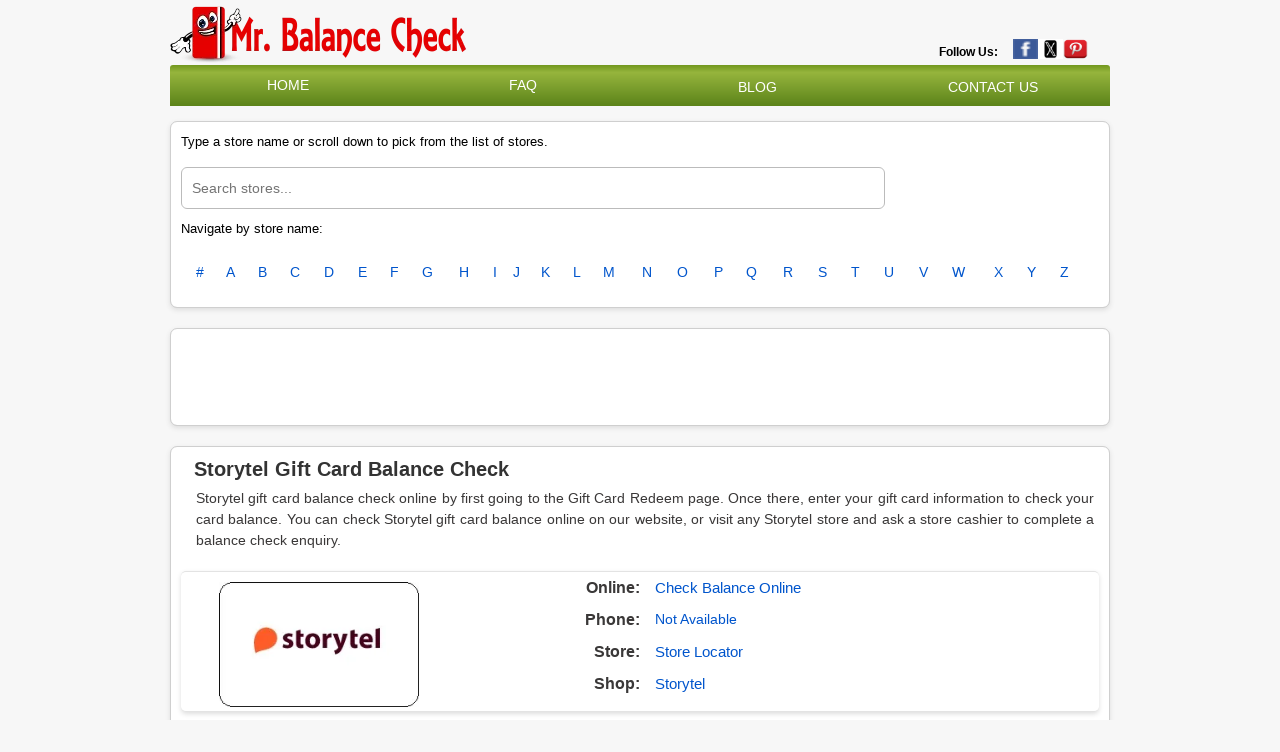

--- FILE ---
content_type: text/html; charset=UTF-8
request_url: https://www.mrbalancecheck.in/gift-card-balance-check/storytel
body_size: 11235
content:
<!DOCTYPE html>
<!-- saved from url=(0034)https://www.giftcardbalance.co.uk/ -->
<html lang="en-gb"><head><meta http-equiv="Content-Type" content="text/html; charset=UTF-8">


<meta name="viewport" content="width=device-width, initial-scale=1, minimum-scale=1">
<meta http-equiv="X-UA-Compatible" content="IE=edge">
<meta http-equiv="content-language" content="en-us">
<link rel="SHORTCUT ICON" href="https://www.mrbalancecheck.in/favicon.png?1702106421" type="image/x-icon">
<link href="https://plus.google.com/100680206876414544071" rel="publisher">

<meta name="google-site-verification" content="upHN0crBfLph_fiyd5nd6jlR1wDaFUXl3N_3V7hUtd0">
<meta name="msvalidate.01" content="4EEF4076FFA3548502823CFB9F3E7DE2">
<meta name="viewport" content="width=device-width, initial-scale=1">
<meta name="keywords" content="check gift card balance, gift voucher balance, digital or physical gift card balance, gift certificate, remaining card balance enquiry, giftcard expiry, transaction history, balance by phone, balance enquiry at store, retrieve balance, check card balance, check balance online, gift card, gift vouchers, redeem voucher, gift card balance checker">
<meta name="description" content="Check gift card balances with Gift Card Balance Checker.">
<meta name="google-site-verification" content="upHN0crBfLph_fiyd5nd6jlR1wDaFUXl3N_3V7hUtd0">
<meta name="msvalidate.01" content="9007E2F105A3B89317F56B04B97F3989">

    <link rel="canonical" href="https://www.mrbalancecheck.in/gift-card-balance-check/storytel">
<link rel="alternate" hreflang="x-default" href="https://www.giftcardbalance.co.uk/">
<link rel="alternate" hreflang="en-gb" href="https://www.giftcardbalance.co.uk/">
<meta name="viewport" content="width=device-width, initial-scale=1">
<title>Gift Card Balance Check Online/Phone/In-Store | GiftCardBalance.co.uk</title>
<meta content="MrBalanceCheck" name="author">
<meta property="article:published_time" content="2023-12-09T20:57:50+00:00">
<meta property="article:modified_time" content="2023-12-09T21:00:49+00:00">
<meta property="og:updated_time" content="2023-12-09T21:00:49+00:00">
<!--<base href="https://www.giftcardbalance.co.uk/">--><base href=".">


<link rel="stylesheet" type="text/css" href="https://www.mrbalancecheck.in/style.css" media="screen">

<link rel="stylesheet" href="https://www.mrbalancecheck.in/css2" as="style" onload="this.onload=null;this.rel=&#39;stylesheet&#39;">
<noscript>
		<link href="https://fonts.googleapis.com/css2?family=Open+Sans&display=swap" rel="stylesheet" type="text/css" />
	</noscript>
<link href="https://www.mrbalancecheck.in/font-awesome.min.css" rel="stylesheet" type="text/css">
<script  type="text/javascript" src="https://www.mrbalancecheck.in/jquery-3.5.1.min.js"></script>

<script type="text/javascript" src="https://www.mrbalancecheck.in/main.js"></script>
<script async="" src="https://www.mrbalancecheck.in/your-script.js"></script>

<script type="text/javascript">
    const Ziggy = {"url":"https:\/\/www.mrbalancecheck.in","port":null,"defaults":{},"routes":{"sanctum.csrf-cookie":{"uri":"sanctum\/csrf-cookie","methods":["GET","HEAD"]},"ignition.healthCheck":{"uri":"_ignition\/health-check","methods":["GET","HEAD"]},"ignition.executeSolution":{"uri":"_ignition\/execute-solution","methods":["POST"]},"ignition.updateConfig":{"uri":"_ignition\/update-config","methods":["POST"]},"\/":{"uri":"\/","methods":["GET","HEAD"]},"cmspage":{"uri":"content\/{cmspage}","methods":["GET","HEAD"],"parameters":["cmspage"]},"blog":{"uri":"blog","methods":["GET","HEAD"]},"blogdetail":{"uri":"blog\/{alias}","methods":["GET","HEAD"],"parameters":["alias"]},"contact-us":{"uri":"contact-us","methods":["GET","HEAD"]},"contact-us-action":{"uri":"contact-us","methods":["POST"]},"readmerchant":{"uri":"readmerchant","methods":["POST"]},"refer":{"uri":"shop\/{alias}\/{aliasa}","methods":["GET","HEAD"],"parameters":["alias","aliasa"]},"newrefer":{"uri":"shop-new\/{alias}\/{aliasa}","methods":["GET","HEAD"],"parameters":["alias","aliasa"]},"store":{"uri":"stores\/{alias}","methods":["GET","HEAD"],"parameters":["alias"]},"storedeatil":{"uri":"gift-card-balance-check\/{alias}","methods":["GET","HEAD"],"parameters":["alias"]},"balance_online":{"uri":"balance-online\/{alias}","methods":["GET","HEAD"],"parameters":["alias"]},"store_locator":{"uri":"store-locator\/{alias}","methods":["GET","HEAD"],"parameters":["alias"]},"visit":{"uri":"visit\/{alias}","methods":["GET","HEAD"],"parameters":["alias"]},"notfound":{"uri":"{alias}","methods":["GET","HEAD"],"parameters":["alias"]},"register":{"uri":"register","methods":["GET","HEAD"]},"login":{"uri":"login","methods":["GET","HEAD"]},"password.request":{"uri":"forgot-password","methods":["GET","HEAD"]},"password.email":{"uri":"forgot-password","methods":["POST"]},"password.reset":{"uri":"reset-password\/{token}","methods":["GET","HEAD"],"parameters":["token"]},"password.store":{"uri":"reset-password","methods":["POST"]},"verification.notice":{"uri":"verify-email","methods":["GET","HEAD"]},"verification.verify":{"uri":"verify-email\/{id}\/{hash}","methods":["GET","HEAD"],"parameters":["id","hash"]},"verification.send":{"uri":"email\/verification-notification","methods":["POST"]},"password.confirm":{"uri":"confirm-password","methods":["GET","HEAD"]},"password.update":{"uri":"password","methods":["PUT"]},"logout":{"uri":"logout","methods":["POST"]}}};

    !function(t,r){"object"==typeof exports&&"undefined"!=typeof module?module.exports=r():"function"==typeof define&&define.amd?define(r):(t||self).route=r()}(this,function(){function t(t,r){for(var e=0;e<r.length;e++){var n=r[e];n.enumerable=n.enumerable||!1,n.configurable=!0,"value"in n&&(n.writable=!0),Object.defineProperty(t,"symbol"==typeof(o=function(t,r){if("object"!=typeof t||null===t)return t;var e=t[Symbol.toPrimitive];if(void 0!==e){var n=e.call(t,"string");if("object"!=typeof n)return n;throw new TypeError("@@toPrimitive must return a primitive value.")}return String(t)}(n.key))?o:String(o),n)}var o}function r(r,e,n){return e&&t(r.prototype,e),n&&t(r,n),Object.defineProperty(r,"prototype",{writable:!1}),r}function e(){return e=Object.assign?Object.assign.bind():function(t){for(var r=1;r<arguments.length;r++){var e=arguments[r];for(var n in e)Object.prototype.hasOwnProperty.call(e,n)&&(t[n]=e[n])}return t},e.apply(this,arguments)}function n(t){return n=Object.setPrototypeOf?Object.getPrototypeOf.bind():function(t){return t.__proto__||Object.getPrototypeOf(t)},n(t)}function o(t,r){return o=Object.setPrototypeOf?Object.setPrototypeOf.bind():function(t,r){return t.__proto__=r,t},o(t,r)}function i(t,r,e){return i=function(){if("undefined"==typeof Reflect||!Reflect.construct)return!1;if(Reflect.construct.sham)return!1;if("function"==typeof Proxy)return!0;try{return Boolean.prototype.valueOf.call(Reflect.construct(Boolean,[],function(){})),!0}catch(t){return!1}}()?Reflect.construct.bind():function(t,r,e){var n=[null];n.push.apply(n,r);var i=new(Function.bind.apply(t,n));return e&&o(i,e.prototype),i},i.apply(null,arguments)}function u(t){var r="function"==typeof Map?new Map:void 0;return u=function(t){if(null===t||-1===Function.toString.call(t).indexOf("[native code]"))return t;if("function"!=typeof t)throw new TypeError("Super expression must either be null or a function");if(void 0!==r){if(r.has(t))return r.get(t);r.set(t,e)}function e(){return i(t,arguments,n(this).constructor)}return e.prototype=Object.create(t.prototype,{constructor:{value:e,enumerable:!1,writable:!0,configurable:!0}}),o(e,t)},u(t)}var f=String.prototype.replace,a=/%20/g,c="RFC3986",l={default:c,formatters:{RFC1738:function(t){return f.call(t,a,"+")},RFC3986:function(t){return String(t)}},RFC1738:"RFC1738",RFC3986:c},s=Object.prototype.hasOwnProperty,v=Array.isArray,p=function(){for(var t=[],r=0;r<256;++r)t.push("%"+((r<16?"0":"")+r.toString(16)).toUpperCase());return t}(),y=function(t,r){for(var e=r&&r.plainObjects?Object.create(null):{},n=0;n<t.length;++n)void 0!==t[n]&&(e[n]=t[n]);return e},d={arrayToObject:y,assign:function(t,r){return Object.keys(r).reduce(function(t,e){return t[e]=r[e],t},t)},combine:function(t,r){return[].concat(t,r)},compact:function(t){for(var r=[{obj:{o:t},prop:"o"}],e=[],n=0;n<r.length;++n)for(var o=r[n],i=o.obj[o.prop],u=Object.keys(i),f=0;f<u.length;++f){var a=u[f],c=i[a];"object"==typeof c&&null!==c&&-1===e.indexOf(c)&&(r.push({obj:i,prop:a}),e.push(c))}return function(t){for(;t.length>1;){var r=t.pop(),e=r.obj[r.prop];if(v(e)){for(var n=[],o=0;o<e.length;++o)void 0!==e[o]&&n.push(e[o]);r.obj[r.prop]=n}}}(r),t},decode:function(t,r,e){var n=t.replace(/\+/g," ");if("iso-8859-1"===e)return n.replace(/%[0-9a-f]{2}/gi,unescape);try{return decodeURIComponent(n)}catch(t){return n}},encode:function(t,r,e,n,o){if(0===t.length)return t;var i=t;if("symbol"==typeof t?i=Symbol.prototype.toString.call(t):"string"!=typeof t&&(i=String(t)),"iso-8859-1"===e)return escape(i).replace(/%u[0-9a-f]{4}/gi,function(t){return"%26%23"+parseInt(t.slice(2),16)+"%3B"});for(var u="",f=0;f<i.length;++f){var a=i.charCodeAt(f);45===a||46===a||95===a||126===a||a>=48&&a<=57||a>=65&&a<=90||a>=97&&a<=122||o===l.RFC1738&&(40===a||41===a)?u+=i.charAt(f):a<128?u+=p[a]:a<2048?u+=p[192|a>>6]+p[128|63&a]:a<55296||a>=57344?u+=p[224|a>>12]+p[128|a>>6&63]+p[128|63&a]:(a=65536+((1023&a)<<10|1023&i.charCodeAt(f+=1)),u+=p[240|a>>18]+p[128|a>>12&63]+p[128|a>>6&63]+p[128|63&a])}return u},isBuffer:function(t){return!(!t||"object"!=typeof t||!(t.constructor&&t.constructor.isBuffer&&t.constructor.isBuffer(t)))},isRegExp:function(t){return"[object RegExp]"===Object.prototype.toString.call(t)},maybeMap:function(t,r){if(v(t)){for(var e=[],n=0;n<t.length;n+=1)e.push(r(t[n]));return e}return r(t)},merge:function t(r,e,n){if(!e)return r;if("object"!=typeof e){if(v(r))r.push(e);else{if(!r||"object"!=typeof r)return[r,e];(n&&(n.plainObjects||n.allowPrototypes)||!s.call(Object.prototype,e))&&(r[e]=!0)}return r}if(!r||"object"!=typeof r)return[r].concat(e);var o=r;return v(r)&&!v(e)&&(o=y(r,n)),v(r)&&v(e)?(e.forEach(function(e,o){if(s.call(r,o)){var i=r[o];i&&"object"==typeof i&&e&&"object"==typeof e?r[o]=t(i,e,n):r.push(e)}else r[o]=e}),r):Object.keys(e).reduce(function(r,o){var i=e[o];return r[o]=s.call(r,o)?t(r[o],i,n):i,r},o)}},b=Object.prototype.hasOwnProperty,h={brackets:function(t){return t+"[]"},comma:"comma",indices:function(t,r){return t+"["+r+"]"},repeat:function(t){return t}},g=Array.isArray,m=String.prototype.split,j=Array.prototype.push,w=function(t,r){j.apply(t,g(r)?r:[r])},O=Date.prototype.toISOString,E=l.default,R={addQueryPrefix:!1,allowDots:!1,charset:"utf-8",charsetSentinel:!1,delimiter:"&",encode:!0,encoder:d.encode,encodeValuesOnly:!1,format:E,formatter:l.formatters[E],indices:!1,serializeDate:function(t){return O.call(t)},skipNulls:!1,strictNullHandling:!1},S=function t(r,e,n,o,i,u,f,a,c,l,s,v,p,y){var b,h=r;if("function"==typeof f?h=f(e,h):h instanceof Date?h=l(h):"comma"===n&&g(h)&&(h=d.maybeMap(h,function(t){return t instanceof Date?l(t):t})),null===h){if(o)return u&&!p?u(e,R.encoder,y,"key",s):e;h=""}if("string"==typeof(b=h)||"number"==typeof b||"boolean"==typeof b||"symbol"==typeof b||"bigint"==typeof b||d.isBuffer(h)){if(u){var j=p?e:u(e,R.encoder,y,"key",s);if("comma"===n&&p){for(var O=m.call(String(h),","),E="",S=0;S<O.length;++S)E+=(0===S?"":",")+v(u(O[S],R.encoder,y,"value",s));return[v(j)+"="+E]}return[v(j)+"="+v(u(h,R.encoder,y,"value",s))]}return[v(e)+"="+v(String(h))]}var T,k=[];if(void 0===h)return k;if("comma"===n&&g(h))T=[{value:h.length>0?h.join(",")||null:void 0}];else if(g(f))T=f;else{var x=Object.keys(h);T=a?x.sort(a):x}for(var N=0;N<T.length;++N){var C=T[N],A="object"==typeof C&&void 0!==C.value?C.value:h[C];if(!i||null!==A){var D=g(h)?"function"==typeof n?n(e,C):e:e+(c?"."+C:"["+C+"]");w(k,t(A,D,n,o,i,u,f,a,c,l,s,v,p,y))}}return k},T=Object.prototype.hasOwnProperty,k=Array.isArray,x={allowDots:!1,allowPrototypes:!1,arrayLimit:20,charset:"utf-8",charsetSentinel:!1,comma:!1,decoder:d.decode,delimiter:"&",depth:5,ignoreQueryPrefix:!1,interpretNumericEntities:!1,parameterLimit:1e3,parseArrays:!0,plainObjects:!1,strictNullHandling:!1},N=function(t){return t.replace(/&#(\d+);/g,function(t,r){return String.fromCharCode(parseInt(r,10))})},C=function(t,r){return t&&"string"==typeof t&&r.comma&&t.indexOf(",")>-1?t.split(","):t},A=function(t,r,e,n){if(t){var o=e.allowDots?t.replace(/\.([^.[]+)/g,"[$1]"):t,i=/(\[[^[\]]*])/g,u=e.depth>0&&/(\[[^[\]]*])/.exec(o),f=u?o.slice(0,u.index):o,a=[];if(f){if(!e.plainObjects&&T.call(Object.prototype,f)&&!e.allowPrototypes)return;a.push(f)}for(var c=0;e.depth>0&&null!==(u=i.exec(o))&&c<e.depth;){if(c+=1,!e.plainObjects&&T.call(Object.prototype,u[1].slice(1,-1))&&!e.allowPrototypes)return;a.push(u[1])}return u&&a.push("["+o.slice(u.index)+"]"),function(t,r,e,n){for(var o=n?r:C(r,e),i=t.length-1;i>=0;--i){var u,f=t[i];if("[]"===f&&e.parseArrays)u=[].concat(o);else{u=e.plainObjects?Object.create(null):{};var a="["===f.charAt(0)&&"]"===f.charAt(f.length-1)?f.slice(1,-1):f,c=parseInt(a,10);e.parseArrays||""!==a?!isNaN(c)&&f!==a&&String(c)===a&&c>=0&&e.parseArrays&&c<=e.arrayLimit?(u=[])[c]=o:"__proto__"!==a&&(u[a]=o):u={0:o}}o=u}return o}(a,r,e,n)}},D=function(t,r){var e=function(t){if(!t)return x;if(null!=t.decoder&&"function"!=typeof t.decoder)throw new TypeError("Decoder has to be a function.");if(void 0!==t.charset&&"utf-8"!==t.charset&&"iso-8859-1"!==t.charset)throw new TypeError("The charset option must be either utf-8, iso-8859-1, or undefined");return{allowDots:void 0===t.allowDots?x.allowDots:!!t.allowDots,allowPrototypes:"boolean"==typeof t.allowPrototypes?t.allowPrototypes:x.allowPrototypes,arrayLimit:"number"==typeof t.arrayLimit?t.arrayLimit:x.arrayLimit,charset:void 0===t.charset?x.charset:t.charset,charsetSentinel:"boolean"==typeof t.charsetSentinel?t.charsetSentinel:x.charsetSentinel,comma:"boolean"==typeof t.comma?t.comma:x.comma,decoder:"function"==typeof t.decoder?t.decoder:x.decoder,delimiter:"string"==typeof t.delimiter||d.isRegExp(t.delimiter)?t.delimiter:x.delimiter,depth:"number"==typeof t.depth||!1===t.depth?+t.depth:x.depth,ignoreQueryPrefix:!0===t.ignoreQueryPrefix,interpretNumericEntities:"boolean"==typeof t.interpretNumericEntities?t.interpretNumericEntities:x.interpretNumericEntities,parameterLimit:"number"==typeof t.parameterLimit?t.parameterLimit:x.parameterLimit,parseArrays:!1!==t.parseArrays,plainObjects:"boolean"==typeof t.plainObjects?t.plainObjects:x.plainObjects,strictNullHandling:"boolean"==typeof t.strictNullHandling?t.strictNullHandling:x.strictNullHandling}}(r);if(""===t||null==t)return e.plainObjects?Object.create(null):{};for(var n="string"==typeof t?function(t,r){var e,n={},o=(r.ignoreQueryPrefix?t.replace(/^\?/,""):t).split(r.delimiter,Infinity===r.parameterLimit?void 0:r.parameterLimit),i=-1,u=r.charset;if(r.charsetSentinel)for(e=0;e<o.length;++e)0===o[e].indexOf("utf8=")&&("utf8=%E2%9C%93"===o[e]?u="utf-8":"utf8=%26%2310003%3B"===o[e]&&(u="iso-8859-1"),i=e,e=o.length);for(e=0;e<o.length;++e)if(e!==i){var f,a,c=o[e],l=c.indexOf("]="),s=-1===l?c.indexOf("="):l+1;-1===s?(f=r.decoder(c,x.decoder,u,"key"),a=r.strictNullHandling?null:""):(f=r.decoder(c.slice(0,s),x.decoder,u,"key"),a=d.maybeMap(C(c.slice(s+1),r),function(t){return r.decoder(t,x.decoder,u,"value")})),a&&r.interpretNumericEntities&&"iso-8859-1"===u&&(a=N(a)),c.indexOf("[]=")>-1&&(a=k(a)?[a]:a),n[f]=T.call(n,f)?d.combine(n[f],a):a}return n}(t,e):t,o=e.plainObjects?Object.create(null):{},i=Object.keys(n),u=0;u<i.length;++u){var f=i[u],a=A(f,n[f],e,"string"==typeof t);o=d.merge(o,a,e)}return d.compact(o)},$=/*#__PURE__*/function(){function t(t,r,e){var n,o;this.name=t,this.definition=r,this.bindings=null!=(n=r.bindings)?n:{},this.wheres=null!=(o=r.wheres)?o:{},this.config=e}var e=t.prototype;return e.matchesUrl=function(t){var r=this;if(!this.definition.methods.includes("GET"))return!1;var e=this.template.replace(/(\/?){([^}?]*)(\??)}/g,function(t,e,n,o){var i,u="(?<"+n+">"+((null==(i=r.wheres[n])?void 0:i.replace(/(^\^)|(\$$)/g,""))||"[^/?]+")+")";return o?"("+e+u+")?":""+e+u}).replace(/^\w+:\/\//,""),n=t.replace(/^\w+:\/\//,"").split("?"),o=n[0],i=n[1],u=new RegExp("^"+e+"/?$").exec(decodeURI(o));if(u){for(var f in u.groups)u.groups[f]="string"==typeof u.groups[f]?decodeURIComponent(u.groups[f]):u.groups[f];return{params:u.groups,query:D(i)}}return!1},e.compile=function(t){var r=this;return this.parameterSegments.length?this.template.replace(/{([^}?]+)(\??)}/g,function(e,n,o){var i,u;if(!o&&[null,void 0].includes(t[n]))throw new Error("Ziggy error: '"+n+"' parameter is required for route '"+r.name+"'.");if(r.wheres[n]&&!new RegExp("^"+(o?"("+r.wheres[n]+")?":r.wheres[n])+"$").test(null!=(u=t[n])?u:""))throw new Error("Ziggy error: '"+n+"' parameter does not match required format '"+r.wheres[n]+"' for route '"+r.name+"'.");return encodeURI(null!=(i=t[n])?i:"").replace(/%7C/g,"|").replace(/%25/g,"%").replace(/\$/g,"%24")}).replace(this.origin+"//",this.origin+"/").replace(/\/+$/,""):this.template},r(t,[{key:"template",get:function(){var t=(this.origin+"/"+this.definition.uri).replace(/\/+$/,"");return""===t?"/":t}},{key:"origin",get:function(){return this.config.absolute?this.definition.domain?""+this.config.url.match(/^\w+:\/\//)[0]+this.definition.domain+(this.config.port?":"+this.config.port:""):this.config.url:""}},{key:"parameterSegments",get:function(){var t,r;return null!=(t=null==(r=this.template.match(/{[^}?]+\??}/g))?void 0:r.map(function(t){return{name:t.replace(/{|\??}/g,""),required:!/\?}$/.test(t)}}))?t:[]}}]),t}(),F=/*#__PURE__*/function(t){var n,i;function u(r,n,o,i){var u;if(void 0===o&&(o=!0),(u=t.call(this)||this).t=null!=i?i:"undefined"!=typeof Ziggy?Ziggy:null==globalThis?void 0:globalThis.Ziggy,u.t=e({},u.t,{absolute:o}),r){if(!u.t.routes[r])throw new Error("Ziggy error: route '"+r+"' is not in the route list.");u.i=new $(r,u.t.routes[r],u.t),u.u=u.l(n)}return u}i=t,(n=u).prototype=Object.create(i.prototype),n.prototype.constructor=n,o(n,i);var f=u.prototype;return f.toString=function(){var t=this,r=Object.keys(this.u).filter(function(r){return!t.i.parameterSegments.some(function(t){return t.name===r})}).filter(function(t){return"_query"!==t}).reduce(function(r,n){var o;return e({},r,((o={})[n]=t.u[n],o))},{});return this.i.compile(this.u)+function(t,r){var e,n=t,o=function(t){if(!t)return R;if(null!=t.encoder&&"function"!=typeof t.encoder)throw new TypeError("Encoder has to be a function.");var r=t.charset||R.charset;if(void 0!==t.charset&&"utf-8"!==t.charset&&"iso-8859-1"!==t.charset)throw new TypeError("The charset option must be either utf-8, iso-8859-1, or undefined");var e=l.default;if(void 0!==t.format){if(!b.call(l.formatters,t.format))throw new TypeError("Unknown format option provided.");e=t.format}var n=l.formatters[e],o=R.filter;return("function"==typeof t.filter||g(t.filter))&&(o=t.filter),{addQueryPrefix:"boolean"==typeof t.addQueryPrefix?t.addQueryPrefix:R.addQueryPrefix,allowDots:void 0===t.allowDots?R.allowDots:!!t.allowDots,charset:r,charsetSentinel:"boolean"==typeof t.charsetSentinel?t.charsetSentinel:R.charsetSentinel,delimiter:void 0===t.delimiter?R.delimiter:t.delimiter,encode:"boolean"==typeof t.encode?t.encode:R.encode,encoder:"function"==typeof t.encoder?t.encoder:R.encoder,encodeValuesOnly:"boolean"==typeof t.encodeValuesOnly?t.encodeValuesOnly:R.encodeValuesOnly,filter:o,format:e,formatter:n,serializeDate:"function"==typeof t.serializeDate?t.serializeDate:R.serializeDate,skipNulls:"boolean"==typeof t.skipNulls?t.skipNulls:R.skipNulls,sort:"function"==typeof t.sort?t.sort:null,strictNullHandling:"boolean"==typeof t.strictNullHandling?t.strictNullHandling:R.strictNullHandling}}(r);"function"==typeof o.filter?n=(0,o.filter)("",n):g(o.filter)&&(e=o.filter);var i=[];if("object"!=typeof n||null===n)return"";var u=h[r&&r.arrayFormat in h?r.arrayFormat:r&&"indices"in r?r.indices?"indices":"repeat":"indices"];e||(e=Object.keys(n)),o.sort&&e.sort(o.sort);for(var f=0;f<e.length;++f){var a=e[f];o.skipNulls&&null===n[a]||w(i,S(n[a],a,u,o.strictNullHandling,o.skipNulls,o.encode?o.encoder:null,o.filter,o.sort,o.allowDots,o.serializeDate,o.format,o.formatter,o.encodeValuesOnly,o.charset))}var c=i.join(o.delimiter),s=!0===o.addQueryPrefix?"?":"";return o.charsetSentinel&&(s+="iso-8859-1"===o.charset?"utf8=%26%2310003%3B&":"utf8=%E2%9C%93&"),c.length>0?s+c:""}(e({},r,this.u._query),{addQueryPrefix:!0,arrayFormat:"indices",encodeValuesOnly:!0,skipNulls:!0,encoder:function(t,r){return"boolean"==typeof t?Number(t):r(t)}})},f.v=function(t){var r=this;t?this.t.absolute&&t.startsWith("/")&&(t=this.p().host+t):t=this.h();var n={},o=Object.entries(this.t.routes).find(function(e){return n=new $(e[0],e[1],r.t).matchesUrl(t)})||[void 0,void 0];return e({name:o[0]},n,{route:o[1]})},f.h=function(){var t=this.p(),r=t.pathname,e=t.search;return(this.t.absolute?t.host+r:r.replace(this.t.url.replace(/^\w*:\/\/[^/]+/,""),"").replace(/^\/+/,"/"))+e},f.current=function(t,r){var n=this.v(),o=n.name,i=n.params,u=n.query,f=n.route;if(!t)return o;var a=new RegExp("^"+t.replace(/\./g,"\\.").replace(/\*/g,".*")+"$").test(o);if([null,void 0].includes(r)||!a)return a;var c=new $(o,f,this.t);r=this.l(r,c);var l=e({},i,u);return!(!Object.values(r).every(function(t){return!t})||Object.values(l).some(function(t){return void 0!==t}))||function t(r,e){return Object.entries(r).every(function(r){var n=r[0],o=r[1];return Array.isArray(o)&&Array.isArray(e[n])?o.every(function(t){return e[n].includes(t)}):"object"==typeof o&&"object"==typeof e[n]&&null!==o&&null!==e[n]?t(o,e[n]):e[n]==o})}(r,l)},f.p=function(){var t,r,e,n,o,i,u="undefined"!=typeof window?window.location:{},f=u.host,a=u.pathname,c=u.search;return{host:null!=(t=null==(r=this.t.location)?void 0:r.host)?t:void 0===f?"":f,pathname:null!=(e=null==(n=this.t.location)?void 0:n.pathname)?e:void 0===a?"":a,search:null!=(o=null==(i=this.t.location)?void 0:i.search)?o:void 0===c?"":c}},f.has=function(t){return Object.keys(this.t.routes).includes(t)},f.l=function(t,r){var n=this;void 0===t&&(t={}),void 0===r&&(r=this.i),null!=t||(t={}),t=["string","number"].includes(typeof t)?[t]:t;var o=r.parameterSegments.filter(function(t){return!n.t.defaults[t.name]});if(Array.isArray(t))t=t.reduce(function(t,r,n){var i,u;return e({},t,o[n]?((i={})[o[n].name]=r,i):"object"==typeof r?r:((u={})[r]="",u))},{});else if(1===o.length&&!t[o[0].name]&&(t.hasOwnProperty(Object.values(r.bindings)[0])||t.hasOwnProperty("id"))){var i;(i={})[o[0].name]=t,t=i}return e({},this.g(r),this.m(t,r))},f.g=function(t){var r=this;return t.parameterSegments.filter(function(t){return r.t.defaults[t.name]}).reduce(function(t,n,o){var i,u=n.name;return e({},t,((i={})[u]=r.t.defaults[u],i))},{})},f.m=function(t,r){var n=r.bindings,o=r.parameterSegments;return Object.entries(t).reduce(function(t,r){var i,u,f=r[0],a=r[1];if(!a||"object"!=typeof a||Array.isArray(a)||!o.some(function(t){return t.name===f}))return e({},t,((u={})[f]=a,u));if(!a.hasOwnProperty(n[f])){if(!a.hasOwnProperty("id"))throw new Error("Ziggy error: object passed as '"+f+"' parameter is missing route model binding key '"+n[f]+"'.");n[f]="id"}return e({},t,((i={})[f]=a[n[f]],i))},{})},f.valueOf=function(){return this.toString()},f.check=function(t){return this.has(t)},r(u,[{key:"params",get:function(){var t=this.v();return e({},t.params,t.query)}}]),u}(/*#__PURE__*/u(String));return function(t,r,e,n){var o=new F(t,r,e,n);return t?o.toString():o}});

</script>                <link rel="modulepreload" href="https://www.mrbalancecheck.in/build/assets/app-c9dfce87.js" /><link rel="modulepreload" href="https://www.mrbalancecheck.in/build/assets/Storedeatil-8e03ed54.js" /><link rel="modulepreload" href="https://www.mrbalancecheck.in/build/assets/Authenticated-478e6bf8.js" /><link rel="modulepreload" href="https://www.mrbalancecheck.in/build/assets/SearchMobile-06053a92.js" /><link rel="modulepreload" href="https://www.mrbalancecheck.in/build/assets/index-f953353a.js" /><link rel="modulepreload" href="https://www.mrbalancecheck.in/build/assets/jquery-61b351e1.js" /><script type="module" src="https://www.mrbalancecheck.in/build/assets/app-c9dfce87.js"></script><script type="module" src="https://www.mrbalancecheck.in/build/assets/Storedeatil-8e03ed54.js"></script>        </head>
<body aria-hidden="false" id="example" class="container">
	<div id="app" data-page="{&quot;component&quot;:&quot;Page\/Storedeatil&quot;,&quot;props&quot;:{&quot;errors&quot;:{},&quot;auth&quot;:{&quot;user&quot;:null},&quot;ziggy&quot;:{&quot;url&quot;:&quot;https:\/\/www.mrbalancecheck.in&quot;,&quot;port&quot;:null,&quot;defaults&quot;:[],&quot;routes&quot;:{&quot;sanctum.csrf-cookie&quot;:{&quot;uri&quot;:&quot;sanctum\/csrf-cookie&quot;,&quot;methods&quot;:[&quot;GET&quot;,&quot;HEAD&quot;]},&quot;ignition.healthCheck&quot;:{&quot;uri&quot;:&quot;_ignition\/health-check&quot;,&quot;methods&quot;:[&quot;GET&quot;,&quot;HEAD&quot;]},&quot;ignition.executeSolution&quot;:{&quot;uri&quot;:&quot;_ignition\/execute-solution&quot;,&quot;methods&quot;:[&quot;POST&quot;]},&quot;ignition.updateConfig&quot;:{&quot;uri&quot;:&quot;_ignition\/update-config&quot;,&quot;methods&quot;:[&quot;POST&quot;]},&quot;\/&quot;:{&quot;uri&quot;:&quot;\/&quot;,&quot;methods&quot;:[&quot;GET&quot;,&quot;HEAD&quot;]},&quot;cmspage&quot;:{&quot;uri&quot;:&quot;content\/{cmspage}&quot;,&quot;methods&quot;:[&quot;GET&quot;,&quot;HEAD&quot;],&quot;parameters&quot;:[&quot;cmspage&quot;]},&quot;blog&quot;:{&quot;uri&quot;:&quot;blog&quot;,&quot;methods&quot;:[&quot;GET&quot;,&quot;HEAD&quot;]},&quot;blogdetail&quot;:{&quot;uri&quot;:&quot;blog\/{alias}&quot;,&quot;methods&quot;:[&quot;GET&quot;,&quot;HEAD&quot;],&quot;parameters&quot;:[&quot;alias&quot;]},&quot;contact-us&quot;:{&quot;uri&quot;:&quot;contact-us&quot;,&quot;methods&quot;:[&quot;GET&quot;,&quot;HEAD&quot;]},&quot;contact-us-action&quot;:{&quot;uri&quot;:&quot;contact-us&quot;,&quot;methods&quot;:[&quot;POST&quot;]},&quot;readmerchant&quot;:{&quot;uri&quot;:&quot;readmerchant&quot;,&quot;methods&quot;:[&quot;POST&quot;]},&quot;refer&quot;:{&quot;uri&quot;:&quot;shop\/{alias}\/{aliasa}&quot;,&quot;methods&quot;:[&quot;GET&quot;,&quot;HEAD&quot;],&quot;parameters&quot;:[&quot;alias&quot;,&quot;aliasa&quot;]},&quot;newrefer&quot;:{&quot;uri&quot;:&quot;shop-new\/{alias}\/{aliasa}&quot;,&quot;methods&quot;:[&quot;GET&quot;,&quot;HEAD&quot;],&quot;parameters&quot;:[&quot;alias&quot;,&quot;aliasa&quot;]},&quot;store&quot;:{&quot;uri&quot;:&quot;stores\/{alias}&quot;,&quot;methods&quot;:[&quot;GET&quot;,&quot;HEAD&quot;],&quot;parameters&quot;:[&quot;alias&quot;]},&quot;storedeatil&quot;:{&quot;uri&quot;:&quot;gift-card-balance-check\/{alias}&quot;,&quot;methods&quot;:[&quot;GET&quot;,&quot;HEAD&quot;],&quot;parameters&quot;:[&quot;alias&quot;]},&quot;balance_online&quot;:{&quot;uri&quot;:&quot;balance-online\/{alias}&quot;,&quot;methods&quot;:[&quot;GET&quot;,&quot;HEAD&quot;],&quot;parameters&quot;:[&quot;alias&quot;]},&quot;store_locator&quot;:{&quot;uri&quot;:&quot;store-locator\/{alias}&quot;,&quot;methods&quot;:[&quot;GET&quot;,&quot;HEAD&quot;],&quot;parameters&quot;:[&quot;alias&quot;]},&quot;visit&quot;:{&quot;uri&quot;:&quot;visit\/{alias}&quot;,&quot;methods&quot;:[&quot;GET&quot;,&quot;HEAD&quot;],&quot;parameters&quot;:[&quot;alias&quot;]},&quot;notfound&quot;:{&quot;uri&quot;:&quot;{alias}&quot;,&quot;methods&quot;:[&quot;GET&quot;,&quot;HEAD&quot;],&quot;parameters&quot;:[&quot;alias&quot;]},&quot;register&quot;:{&quot;uri&quot;:&quot;register&quot;,&quot;methods&quot;:[&quot;GET&quot;,&quot;HEAD&quot;]},&quot;login&quot;:{&quot;uri&quot;:&quot;login&quot;,&quot;methods&quot;:[&quot;GET&quot;,&quot;HEAD&quot;]},&quot;password.request&quot;:{&quot;uri&quot;:&quot;forgot-password&quot;,&quot;methods&quot;:[&quot;GET&quot;,&quot;HEAD&quot;]},&quot;password.email&quot;:{&quot;uri&quot;:&quot;forgot-password&quot;,&quot;methods&quot;:[&quot;POST&quot;]},&quot;password.reset&quot;:{&quot;uri&quot;:&quot;reset-password\/{token}&quot;,&quot;methods&quot;:[&quot;GET&quot;,&quot;HEAD&quot;],&quot;parameters&quot;:[&quot;token&quot;]},&quot;password.store&quot;:{&quot;uri&quot;:&quot;reset-password&quot;,&quot;methods&quot;:[&quot;POST&quot;]},&quot;verification.notice&quot;:{&quot;uri&quot;:&quot;verify-email&quot;,&quot;methods&quot;:[&quot;GET&quot;,&quot;HEAD&quot;]},&quot;verification.verify&quot;:{&quot;uri&quot;:&quot;verify-email\/{id}\/{hash}&quot;,&quot;methods&quot;:[&quot;GET&quot;,&quot;HEAD&quot;],&quot;parameters&quot;:[&quot;id&quot;,&quot;hash&quot;]},&quot;verification.send&quot;:{&quot;uri&quot;:&quot;email\/verification-notification&quot;,&quot;methods&quot;:[&quot;POST&quot;]},&quot;password.confirm&quot;:{&quot;uri&quot;:&quot;confirm-password&quot;,&quot;methods&quot;:[&quot;GET&quot;,&quot;HEAD&quot;]},&quot;password.update&quot;:{&quot;uri&quot;:&quot;password&quot;,&quot;methods&quot;:[&quot;PUT&quot;]},&quot;logout&quot;:{&quot;uri&quot;:&quot;logout&quot;,&quot;methods&quot;:[&quot;POST&quot;]}},&quot;location&quot;:&quot;https:\/\/www.mrbalancecheck.in\/gift-card-balance-check\/storytel&quot;},&quot;data&quot;:{&quot;aplpha&quot;:[{&quot;aplpha&quot;:&quot;#&quot;,&quot;val&quot;:&quot;1-9&quot;},{&quot;aplpha&quot;:&quot;A&quot;,&quot;val&quot;:&quot;A&quot;},{&quot;aplpha&quot;:&quot;B&quot;,&quot;val&quot;:&quot;B&quot;},{&quot;aplpha&quot;:&quot;C&quot;,&quot;val&quot;:&quot;C&quot;},{&quot;aplpha&quot;:&quot;D&quot;,&quot;val&quot;:&quot;D&quot;},{&quot;aplpha&quot;:&quot;E&quot;,&quot;val&quot;:&quot;E&quot;},{&quot;aplpha&quot;:&quot;F&quot;,&quot;val&quot;:&quot;F&quot;},{&quot;aplpha&quot;:&quot;G&quot;,&quot;val&quot;:&quot;G&quot;},{&quot;aplpha&quot;:&quot;H&quot;,&quot;val&quot;:&quot;H&quot;},{&quot;aplpha&quot;:&quot;I&quot;,&quot;val&quot;:&quot;I&quot;},{&quot;aplpha&quot;:&quot;J&quot;,&quot;val&quot;:&quot;J&quot;},{&quot;aplpha&quot;:&quot;K&quot;,&quot;val&quot;:&quot;K&quot;},{&quot;aplpha&quot;:&quot;L&quot;,&quot;val&quot;:&quot;L&quot;},{&quot;aplpha&quot;:&quot;M&quot;,&quot;val&quot;:&quot;M&quot;},{&quot;aplpha&quot;:&quot;N&quot;,&quot;val&quot;:&quot;N&quot;},{&quot;aplpha&quot;:&quot;O&quot;,&quot;val&quot;:&quot;O&quot;},{&quot;aplpha&quot;:&quot;P&quot;,&quot;val&quot;:&quot;P&quot;},{&quot;aplpha&quot;:&quot;Q&quot;,&quot;val&quot;:&quot;Q&quot;},{&quot;aplpha&quot;:&quot;R&quot;,&quot;val&quot;:&quot;R&quot;},{&quot;aplpha&quot;:&quot;S&quot;,&quot;val&quot;:&quot;S&quot;},{&quot;aplpha&quot;:&quot;T&quot;,&quot;val&quot;:&quot;T&quot;},{&quot;aplpha&quot;:&quot;U&quot;,&quot;val&quot;:&quot;U&quot;},{&quot;aplpha&quot;:&quot;V&quot;,&quot;val&quot;:&quot;V&quot;},{&quot;aplpha&quot;:&quot;W&quot;,&quot;val&quot;:&quot;W&quot;},{&quot;aplpha&quot;:&quot;X&quot;,&quot;val&quot;:&quot;X&quot;},{&quot;aplpha&quot;:&quot;Y&quot;,&quot;val&quot;:&quot;Y&quot;},{&quot;aplpha&quot;:&quot;Z&quot;,&quot;val&quot;:&quot;Z&quot;}],&quot;alias&quot;:&quot;storytel&quot;,&quot;store&quot;:[{&quot;manufacturers_id&quot;:318,&quot;manufacturers_name&quot;:&quot;Storytel&quot;,&quot;alias&quot;:&quot;storytel&quot;,&quot;manufacturers_url&quot;:&quot;https:\/\/www.storytel.com\/in\/en\/&quot;,&quot;manufacturers_image&quot;:&quot;images\/merchant_images_in\/storytel.webp?1609111018&quot;,&quot;manufacturers_small_image&quot;:&quot;&quot;,&quot;date_added&quot;:&quot;2020-12-27 17:16:58&quot;,&quot;last_modified&quot;:null,&quot;manufacturers_description&quot;:&quot;&quot;,&quot;manufacturers_status&quot;:&quot;1&quot;,&quot;popular&quot;:0,&quot;buy_discount_rate&quot;:0,&quot;sell_discount_rate&quot;:0,&quot;we_buy&quot;:0,&quot;we_sell&quot;:0,&quot;phone_number&quot;:&quot;&quot;,&quot;categories_id&quot;:&quot;&quot;,&quot;multi_store&quot;:1,&quot;meta&quot;:&quot;&quot;,&quot;meta_description&quot;:&quot;&quot;,&quot;meta_title&quot;:&quot;&quot;,&quot;affiliate_id&quot;:&quot;&quot;}],&quot;manufacturers_name&quot;:&quot;Storytel&quot;,&quot;description&quot;:&quot;Storytel gift card balance check online by first going to the Gift Card Redeem page. Once there, enter your gift card information to check your card balance. You can check Storytel gift card balance online on our website, or visit any Storytel store and ask a store cashier to complete a balance check enquiry.&quot;,&quot;manufacturers_image&quot;:&quot;images\/merchant_images_in\/storytel.webp?1609111018&quot;,&quot;phone&quot;:&quot;Not Available&quot;,&quot;online&quot;:&quot;https:\/\/www.storytel.com\/in\/en\/gift&quot;,&quot;instore&quot;:&quot;https:\/\/www.storytel.com\/in\/en\/&quot;,&quot;shop&quot;:&quot;https:\/\/www.storytel.com\/in\/en\/&quot;,&quot;published_date&quot;:&quot;February 11, 2022&quot;,&quot;popular&quot;:[{&quot;manufacturers_name&quot;:&quot;Club ITC gift voucher balance&quot;,&quot;alias&quot;:&quot;clubitc&quot;},{&quot;manufacturers_name&quot;:&quot;Plushvie digital or physical gift card balance&quot;,&quot;alias&quot;:&quot;plushvie&quot;},{&quot;manufacturers_name&quot;:&quot;Vero Moda gift certificate balance&quot;,&quot;alias&quot;:&quot;veromoda&quot;},{&quot;manufacturers_name&quot;:&quot;Shell Cash remaining card balance enquiry&quot;,&quot;alias&quot;:&quot;shell&quot;},{&quot;manufacturers_name&quot;:&quot;Global Desi giftcard expiry&quot;,&quot;alias&quot;:&quot;globaldesi&quot;},{&quot;manufacturers_name&quot;:&quot;Globus transaction history&quot;,&quot;alias&quot;:&quot;globusfashion&quot;},{&quot;manufacturers_name&quot;:&quot;Kenneth Cole balance by phone&quot;,&quot;alias&quot;:&quot;kennethcole&quot;},{&quot;manufacturers_name&quot;:&quot;Zingoy balance enquiry at store&quot;,&quot;alias&quot;:&quot;zingoy&quot;},{&quot;manufacturers_name&quot;:&quot;Canvas Champ retrieve balance&quot;,&quot;alias&quot;:&quot;canvaschamp&quot;},{&quot;manufacturers_name&quot;:&quot;CherryTin check card balance&quot;,&quot;alias&quot;:&quot;cherrytin&quot;},{&quot;manufacturers_name&quot;:&quot;Coach redeem voucher&quot;,&quot;alias&quot;:&quot;coach&quot;},{&quot;manufacturers_name&quot;:&quot;Tommy Hilfiger gift card balance checker&quot;,&quot;alias&quot;:&quot;tommy&quot;}],&quot;faq_page_title&quot;:&quot;Online Marketplace to Buy &amp; Cash In Discount Gift Cards&quot;,&quot;faq_content&quot;:&quot;&lt;div&gt;\r\n\t&lt;p&gt;\r\n\t\t&lt;span style=\&quot;font-size: 14px;\&quot;&gt;&lt;strong&gt;How to check the balance of your UK gift card?&lt;\/strong&gt;&lt;\/span&gt;&lt;\/p&gt;\r\n\t&lt;p&gt;\r\n\t\tSelect the store name of the gift card, and check the available balance check options. Some stores may support phone, online, and in-store balance check options but some stores may not have all three options.&lt;\/p&gt;\r\n\t&lt;p&gt;\r\n\t\tIf you don&amp;#39;t see the store name that you are interested or there is incorrect balance check information, please&amp;nbsp;&lt;a href=\&quot;https:\/\/www.giftcardbalance.co.uk\/contact-us\&quot;&gt;let us know!&lt;\/a&gt;&lt;\/p&gt;\r\n\t&lt;p&gt;\r\n\t\t&lt;span style=\&quot;font-size: 14px;\&quot;&gt;&lt;strong&gt;Is a voucher the same as a gift card?&lt;\/strong&gt;&lt;\/span&gt;&lt;\/p&gt;\r\n\t&lt;p&gt;\r\n\t\tA gift card also known as gift certificate in North America, or gift voucher or gift token in the UK is a prepaid stored-value money card, usually issued by a retailer or bank, to be used as an alternative to cash for purchases within a particular store or related businesses to the value of the amount on the card. A gift card may be in physical or electronic form.&lt;\/p&gt;\r\n\t&lt;p&gt;\r\n\t\t&amp;nbsp;&lt;\/p&gt;\r\n\t&lt;hr \/&gt;\r\n\t&lt;h2&gt;\r\n\t\t&lt;span style=\&quot;font-size: 16px;\&quot;&gt;Still have a question?&lt;\/span&gt;&lt;\/h2&gt;\r\n\t&lt;p&gt;\r\n\t\t&lt;a href=\&quot;https:\/\/www.giftcardbalance.co.uk\/contact-us\&quot;&gt;Contact us&lt;\/a&gt;&lt;\/p&gt;\r\n\t&lt;p&gt;\r\n\t\t&amp;nbsp;&lt;\/p&gt;\r\n\t&lt;hr \/&gt;\r\n&lt;\/div&gt;\r\n&lt;p&gt;\r\n\t&amp;nbsp;&lt;\/p&gt;&quot;,&quot;bestdeal&quot;:[{&quot;manufacturers_id&quot;:2,&quot;alias&quot;:&quot;1-800-flowers&quot;,&quot;manufacturers_name&quot;:&quot;1800Flowers&quot;,&quot;manufacturers_image&quot;:&quot;images\/merchant_images\/1-800-Flowers.webp?1605294345&quot;,&quot;counter&quot;:&quot;147&quot;,&quot;max_discount&quot;:&quot;14.5&quot;,&quot;manual_counter&quot;:null,&quot;manual_max_discount&quot;:null},{&quot;manufacturers_id&quot;:3173,&quot;alias&quot;:&quot;banana-republic-factory-store&quot;,&quot;manufacturers_name&quot;:&quot;Banana Republic Factory Store&quot;,&quot;manufacturers_image&quot;:&quot;images\/merchant_images\/banana_republic_factory.webp?1493738174&quot;,&quot;counter&quot;:null,&quot;max_discount&quot;:null,&quot;manual_counter&quot;:null,&quot;manual_max_discount&quot;:null},{&quot;manufacturers_id&quot;:511,&quot;alias&quot;:&quot;starbucks&quot;,&quot;manufacturers_name&quot;:&quot;Starbucks&quot;,&quot;manufacturers_image&quot;:&quot;images\/merchant_images\/starbucks.webp?1471554073&quot;,&quot;counter&quot;:&quot;4813&quot;,&quot;max_discount&quot;:&quot;6.99&quot;,&quot;manual_counter&quot;:1,&quot;manual_max_discount&quot;:&quot;5&quot;},{&quot;manufacturers_id&quot;:451,&quot;alias&quot;:&quot;regal-movies&quot;,&quot;manufacturers_name&quot;:&quot;Regal Cinemas&quot;,&quot;manufacturers_image&quot;:&quot;images\/merchant_images\/regal_cinemas.webp?1581463531&quot;,&quot;counter&quot;:&quot;3441&quot;,&quot;max_discount&quot;:&quot;15.6&quot;,&quot;manual_counter&quot;:10,&quot;manual_max_discount&quot;:&quot;20&quot;},{&quot;manufacturers_id&quot;:479,&quot;alias&quot;:&quot;sephora&quot;,&quot;manufacturers_name&quot;:&quot;Sephora&quot;,&quot;manufacturers_image&quot;:&quot;images\/merchant_images\/sephora.webp?1649039008&quot;,&quot;counter&quot;:&quot;1229&quot;,&quot;max_discount&quot;:&quot;10.6&quot;,&quot;manual_counter&quot;:null,&quot;manual_max_discount&quot;:null},{&quot;manufacturers_id&quot;:1297,&quot;alias&quot;:&quot;netflix&quot;,&quot;manufacturers_name&quot;:&quot;Netflix&quot;,&quot;manufacturers_image&quot;:&quot;images\/merchant_images\/netflix.webp?1585077179&quot;,&quot;counter&quot;:&quot;590&quot;,&quot;max_discount&quot;:&quot;9.7&quot;,&quot;manual_counter&quot;:null,&quot;manual_max_discount&quot;:null}],&quot;sellcard&quot;:[{&quot;manufacturers_name&quot;:&quot;Hooters&quot;,&quot;alias&quot;:&quot;hooters&quot;,&quot;manufacturers_image&quot;:&quot;images\/merchant_images\/hooters.webp?1478366509&quot;,&quot;manufacturers_id&quot;:265,&quot;merchant_id&quot;:265,&quot;cardcash&quot;:&quot;72.00&quot;,&quot;cardpool&quot;:&quot;65.00&quot;,&quot;giftcardrescue&quot;:&quot;0.00&quot;,&quot;jendis&quot;:&quot;0.00&quot;,&quot;monstergiftcard&quot;:&quot;50.00&quot;,&quot;saveya&quot;:&quot;0.00&quot;,&quot;cardkangaroo&quot;:&quot;70.05&quot;,&quot;giftcardbin&quot;:&quot;70.00&quot;},{&quot;manufacturers_name&quot;:&quot;Tim Hortons&quot;,&quot;alias&quot;:&quot;tim-hortons&quot;,&quot;manufacturers_image&quot;:&quot;images\/merchant_images\/tim-hortons.webp&quot;,&quot;manufacturers_id&quot;:548,&quot;merchant_id&quot;:548,&quot;cardcash&quot;:&quot;70.00&quot;,&quot;cardpool&quot;:&quot;50.00&quot;,&quot;giftcardrescue&quot;:&quot;0.00&quot;,&quot;jendis&quot;:&quot;0.00&quot;,&quot;monstergiftcard&quot;:&quot;50.00&quot;,&quot;saveya&quot;:&quot;0.00&quot;,&quot;cardkangaroo&quot;:&quot;65.50&quot;,&quot;giftcardbin&quot;:&quot;72.00&quot;},{&quot;manufacturers_name&quot;:&quot;Wendy&#039;s&quot;,&quot;alias&quot;:&quot;wendys&quot;,&quot;manufacturers_image&quot;:&quot;images\/merchant_images\/wendys.webp?1540779477&quot;,&quot;manufacturers_id&quot;:582,&quot;merchant_id&quot;:582,&quot;cardcash&quot;:&quot;76.00&quot;,&quot;cardpool&quot;:&quot;75.00&quot;,&quot;giftcardrescue&quot;:&quot;0.00&quot;,&quot;jendis&quot;:&quot;0.00&quot;,&quot;monstergiftcard&quot;:&quot;50.00&quot;,&quot;saveya&quot;:&quot;0.00&quot;,&quot;cardkangaroo&quot;:&quot;75.10&quot;,&quot;giftcardbin&quot;:&quot;72.00&quot;},{&quot;manufacturers_name&quot;:&quot;Dunkin Donuts&quot;,&quot;alias&quot;:&quot;dunkin-donuts&quot;,&quot;manufacturers_image&quot;:&quot;images\/merchant_images\/dunkin_donuts.webp?1471885111&quot;,&quot;manufacturers_id&quot;:182,&quot;merchant_id&quot;:182,&quot;cardcash&quot;:&quot;75.00&quot;,&quot;cardpool&quot;:&quot;0.00&quot;,&quot;giftcardrescue&quot;:&quot;0.00&quot;,&quot;jendis&quot;:&quot;0.00&quot;,&quot;monstergiftcard&quot;:&quot;50.00&quot;,&quot;saveya&quot;:&quot;0.00&quot;,&quot;cardkangaroo&quot;:&quot;71.01&quot;,&quot;giftcardbin&quot;:&quot;60.00&quot;},{&quot;manufacturers_name&quot;:&quot;Guess&quot;,&quot;alias&quot;:&quot;guess&quot;,&quot;manufacturers_image&quot;:&quot;images\/merchant_images\/guess_lg.webp&quot;,&quot;manufacturers_id&quot;:241,&quot;merchant_id&quot;:241,&quot;cardcash&quot;:&quot;75.00&quot;,&quot;cardpool&quot;:&quot;75.00&quot;,&quot;giftcardrescue&quot;:&quot;0.00&quot;,&quot;jendis&quot;:&quot;0.00&quot;,&quot;monstergiftcard&quot;:&quot;50.00&quot;,&quot;saveya&quot;:&quot;0.00&quot;,&quot;cardkangaroo&quot;:&quot;75.05&quot;,&quot;giftcardbin&quot;:&quot;72.00&quot;},{&quot;manufacturers_name&quot;:&quot;Jos. A. Bank&quot;,&quot;alias&quot;:&quot;jos-a-bank&quot;,&quot;manufacturers_image&quot;:&quot;images\/merchant_images\/joseph-a-bank.webp?1587686503&quot;,&quot;manufacturers_id&quot;:293,&quot;merchant_id&quot;:293,&quot;cardcash&quot;:&quot;75.00&quot;,&quot;cardpool&quot;:&quot;70.00&quot;,&quot;giftcardrescue&quot;:&quot;0.00&quot;,&quot;jendis&quot;:&quot;0.00&quot;,&quot;monstergiftcard&quot;:&quot;50.00&quot;,&quot;saveya&quot;:&quot;0.00&quot;,&quot;cardkangaroo&quot;:&quot;70.05&quot;,&quot;giftcardbin&quot;:&quot;60.00&quot;}],&quot;headingdiv_mobile&quot;:&quot;Storytel gift card balance check online by first going to the Gift Card Redeem page. Once there, enter your gift card information to check your card balance.You can checkStorytelgift card balance online on our website, or visit any Storytelstore and ask a store cashier to complete a balance check enquiry.&quot;}},&quot;url&quot;:&quot;\/gift-card-balance-check\/storytel&quot;,&quot;version&quot;:&quot;e413d54019b7cc043b5b452c8cb24950&quot;}"></div>

<script defer src="https://static.cloudflareinsights.com/beacon.min.js/vcd15cbe7772f49c399c6a5babf22c1241717689176015" integrity="sha512-ZpsOmlRQV6y907TI0dKBHq9Md29nnaEIPlkf84rnaERnq6zvWvPUqr2ft8M1aS28oN72PdrCzSjY4U6VaAw1EQ==" data-cf-beacon='{"version":"2024.11.0","token":"0f4daff09a8f43d9b8f87e062b326733","r":1,"server_timing":{"name":{"cfCacheStatus":true,"cfEdge":true,"cfExtPri":true,"cfL4":true,"cfOrigin":true,"cfSpeedBrain":true},"location_startswith":null}}' crossorigin="anonymous"></script>
</html>

--- FILE ---
content_type: text/html; charset=utf-8
request_url: https://www.google.com/recaptcha/api2/aframe
body_size: 269
content:
<!DOCTYPE HTML><html><head><meta http-equiv="content-type" content="text/html; charset=UTF-8"></head><body><script nonce="xOnRrXMQdUIflb8R2XVlEQ">/** Anti-fraud and anti-abuse applications only. See google.com/recaptcha */ try{var clients={'sodar':'https://pagead2.googlesyndication.com/pagead/sodar?'};window.addEventListener("message",function(a){try{if(a.source===window.parent){var b=JSON.parse(a.data);var c=clients[b['id']];if(c){var d=document.createElement('img');d.src=c+b['params']+'&rc='+(localStorage.getItem("rc::a")?sessionStorage.getItem("rc::b"):"");window.document.body.appendChild(d);sessionStorage.setItem("rc::e",parseInt(sessionStorage.getItem("rc::e")||0)+1);localStorage.setItem("rc::h",'1768372531069');}}}catch(b){}});window.parent.postMessage("_grecaptcha_ready", "*");}catch(b){}</script></body></html>

--- FILE ---
content_type: text/javascript
request_url: https://www.mrbalancecheck.in/main.js
body_size: -191
content:
$(document).ready(function(){
	/*$(window).resize(function(){
		var window_width = $(window).width();
		if(window_width>767){
			$('.main_navbase').removeAttr('style');
		}
	});*/
	$('.mobmenu_btn').click(function(){
		$('body').toggleClass('open');
		$('.mobmenu .mobmenu_list').toggle();
		return false;
	});
});

--- FILE ---
content_type: text/javascript
request_url: https://www.mrbalancecheck.in/build/assets/app-c9dfce87.js
body_size: 82441
content:
function pm(e,t){for(var n=0;n<t.length;n++){const r=t[n];if(typeof r!="string"&&!Array.isArray(r)){for(const i in r)if(i!=="default"&&!(i in e)){const o=Object.getOwnPropertyDescriptor(r,i);o&&Object.defineProperty(e,i,o.get?o:{enumerable:!0,get:()=>r[i]})}}}return Object.freeze(Object.defineProperty(e,Symbol.toStringTag,{value:"Module"}))}const hm="modulepreload",ym=function(e){return"/build/"+e},nc={},ee=function(t,n,r){if(!n||n.length===0)return t();const i=document.getElementsByTagName("link");return Promise.all(n.map(o=>{if(o=ym(o),o in nc)return;nc[o]=!0;const l=o.endsWith(".css"),u=l?'[rel="stylesheet"]':"";if(!!r)for(let c=i.length-1;c>=0;c--){const h=i[c];if(h.href===o&&(!l||h.rel==="stylesheet"))return}else if(document.querySelector(`link[href="${o}"]${u}`))return;const s=document.createElement("link");if(s.rel=l?"stylesheet":hm,l||(s.as="script",s.crossOrigin=""),s.href=o,document.head.appendChild(s),l)return new Promise((c,h)=>{s.addEventListener("load",c),s.addEventListener("error",()=>h(new Error(`Unable to preload CSS for ${o}`)))})})).then(()=>t()).catch(o=>{const l=new Event("vite:preloadError",{cancelable:!0});if(l.payload=o,window.dispatchEvent(l),!l.defaultPrevented)throw o})};var Wr=typeof globalThis<"u"?globalThis:typeof window<"u"?window:typeof global<"u"?global:typeof self<"u"?self:{};function tl(e){return e&&e.__esModule&&Object.prototype.hasOwnProperty.call(e,"default")?e.default:e}function mm(e){if(e.__esModule)return e;var t=e.default;if(typeof t=="function"){var n=function r(){return this instanceof r?Reflect.construct(t,arguments,this.constructor):t.apply(this,arguments)};n.prototype=t.prototype}else n={};return Object.defineProperty(n,"__esModule",{value:!0}),Object.keys(e).forEach(function(r){var i=Object.getOwnPropertyDescriptor(e,r);Object.defineProperty(n,r,i.get?i:{enumerable:!0,get:function(){return e[r]}})}),n}var Jf={exports:{}},nl={},bf={exports:{}},B={};/**
 * @license React
 * react.production.min.js
 *
 * Copyright (c) Facebook, Inc. and its affiliates.
 *
 * This source code is licensed under the MIT license found in the
 * LICENSE file in the root directory of this source tree.
 */var Oi=Symbol.for("react.element"),vm=Symbol.for("react.portal"),gm=Symbol.for("react.fragment"),Sm=Symbol.for("react.strict_mode"),wm=Symbol.for("react.profiler"),Em=Symbol.for("react.provider"),_m=Symbol.for("react.context"),Pm=Symbol.for("react.forward_ref"),km=Symbol.for("react.suspense"),xm=Symbol.for("react.memo"),Om=Symbol.for("react.lazy"),rc=Symbol.iterator;function Cm(e){return e===null||typeof e!="object"?null:(e=rc&&e[rc]||e["@@iterator"],typeof e=="function"?e:null)}var Xf={isMounted:function(){return!1},enqueueForceUpdate:function(){},enqueueReplaceState:function(){},enqueueSetState:function(){}},Yf=Object.assign,Zf={};function _r(e,t,n){this.props=e,this.context=t,this.refs=Zf,this.updater=n||Xf}_r.prototype.isReactComponent={};_r.prototype.setState=function(e,t){if(typeof e!="object"&&typeof e!="function"&&e!=null)throw Error("setState(...): takes an object of state variables to update or a function which returns an object of state variables.");this.updater.enqueueSetState(this,e,t,"setState")};_r.prototype.forceUpdate=function(e){this.updater.enqueueForceUpdate(this,e,"forceUpdate")};function ed(){}ed.prototype=_r.prototype;function Oa(e,t,n){this.props=e,this.context=t,this.refs=Zf,this.updater=n||Xf}var Ca=Oa.prototype=new ed;Ca.constructor=Oa;Yf(Ca,_r.prototype);Ca.isPureReactComponent=!0;var ic=Array.isArray,td=Object.prototype.hasOwnProperty,Ta={current:null},nd={key:!0,ref:!0,__self:!0,__source:!0};function rd(e,t,n){var r,i={},o=null,l=null;if(t!=null)for(r in t.ref!==void 0&&(l=t.ref),t.key!==void 0&&(o=""+t.key),t)td.call(t,r)&&!nd.hasOwnProperty(r)&&(i[r]=t[r]);var u=arguments.length-2;if(u===1)i.children=n;else if(1<u){for(var a=Array(u),s=0;s<u;s++)a[s]=arguments[s+2];i.children=a}if(e&&e.defaultProps)for(r in u=e.defaultProps,u)i[r]===void 0&&(i[r]=u[r]);return{$$typeof:Oi,type:e,key:o,ref:l,props:i,_owner:Ta.current}}function Tm(e,t){return{$$typeof:Oi,type:e.type,key:t,ref:e.ref,props:e.props,_owner:e._owner}}function Aa(e){return typeof e=="object"&&e!==null&&e.$$typeof===Oi}function Am(e){var t={"=":"=0",":":"=2"};return"$"+e.replace(/[=:]/g,function(n){return t[n]})}var oc=/\/+/g;function Nl(e,t){return typeof e=="object"&&e!==null&&e.key!=null?Am(""+e.key):t.toString(36)}function ao(e,t,n,r,i){var o=typeof e;(o==="undefined"||o==="boolean")&&(e=null);var l=!1;if(e===null)l=!0;else switch(o){case"string":case"number":l=!0;break;case"object":switch(e.$$typeof){case Oi:case vm:l=!0}}if(l)return l=e,i=i(l),e=r===""?"."+Nl(l,0):r,ic(i)?(n="",e!=null&&(n=e.replace(oc,"$&/")+"/"),ao(i,t,n,"",function(s){return s})):i!=null&&(Aa(i)&&(i=Tm(i,n+(!i.key||l&&l.key===i.key?"":(""+i.key).replace(oc,"$&/")+"/")+e)),t.push(i)),1;if(l=0,r=r===""?".":r+":",ic(e))for(var u=0;u<e.length;u++){o=e[u];var a=r+Nl(o,u);l+=ao(o,t,n,a,i)}else if(a=Cm(e),typeof a=="function")for(e=a.call(e),u=0;!(o=e.next()).done;)o=o.value,a=r+Nl(o,u++),l+=ao(o,t,n,a,i);else if(o==="object")throw t=String(e),Error("Objects are not valid as a React child (found: "+(t==="[object Object]"?"object with keys {"+Object.keys(e).join(", ")+"}":t)+"). If you meant to render a collection of children, use an array instead.");return l}function Vi(e,t,n){if(e==null)return e;var r=[],i=0;return ao(e,r,"","",function(o){return t.call(n,o,i++)}),r}function Rm(e){if(e._status===-1){var t=e._result;t=t(),t.then(function(n){(e._status===0||e._status===-1)&&(e._status=1,e._result=n)},function(n){(e._status===0||e._status===-1)&&(e._status=2,e._result=n)}),e._status===-1&&(e._status=0,e._result=t)}if(e._status===1)return e._result.default;throw e._result}var Ne={current:null},so={transition:null},Nm={ReactCurrentDispatcher:Ne,ReactCurrentBatchConfig:so,ReactCurrentOwner:Ta};B.Children={map:Vi,forEach:function(e,t,n){Vi(e,function(){t.apply(this,arguments)},n)},count:function(e){var t=0;return Vi(e,function(){t++}),t},toArray:function(e){return Vi(e,function(t){return t})||[]},only:function(e){if(!Aa(e))throw Error("React.Children.only expected to receive a single React element child.");return e}};B.Component=_r;B.Fragment=gm;B.Profiler=wm;B.PureComponent=Oa;B.StrictMode=Sm;B.Suspense=km;B.__SECRET_INTERNALS_DO_NOT_USE_OR_YOU_WILL_BE_FIRED=Nm;B.cloneElement=function(e,t,n){if(e==null)throw Error("React.cloneElement(...): The argument must be a React element, but you passed "+e+".");var r=Yf({},e.props),i=e.key,o=e.ref,l=e._owner;if(t!=null){if(t.ref!==void 0&&(o=t.ref,l=Ta.current),t.key!==void 0&&(i=""+t.key),e.type&&e.type.defaultProps)var u=e.type.defaultProps;for(a in t)td.call(t,a)&&!nd.hasOwnProperty(a)&&(r[a]=t[a]===void 0&&u!==void 0?u[a]:t[a])}var a=arguments.length-2;if(a===1)r.children=n;else if(1<a){u=Array(a);for(var s=0;s<a;s++)u[s]=arguments[s+2];r.children=u}return{$$typeof:Oi,type:e.type,key:i,ref:o,props:r,_owner:l}};B.createContext=function(e){return e={$$typeof:_m,_currentValue:e,_currentValue2:e,_threadCount:0,Provider:null,Consumer:null,_defaultValue:null,_globalName:null},e.Provider={$$typeof:Em,_context:e},e.Consumer=e};B.createElement=rd;B.createFactory=function(e){var t=rd.bind(null,e);return t.type=e,t};B.createRef=function(){return{current:null}};B.forwardRef=function(e){return{$$typeof:Pm,render:e}};B.isValidElement=Aa;B.lazy=function(e){return{$$typeof:Om,_payload:{_status:-1,_result:e},_init:Rm}};B.memo=function(e,t){return{$$typeof:xm,type:e,compare:t===void 0?null:t}};B.startTransition=function(e){var t=so.transition;so.transition={};try{e()}finally{so.transition=t}};B.unstable_act=function(){throw Error("act(...) is not supported in production builds of React.")};B.useCallback=function(e,t){return Ne.current.useCallback(e,t)};B.useContext=function(e){return Ne.current.useContext(e)};B.useDebugValue=function(){};B.useDeferredValue=function(e){return Ne.current.useDeferredValue(e)};B.useEffect=function(e,t){return Ne.current.useEffect(e,t)};B.useId=function(){return Ne.current.useId()};B.useImperativeHandle=function(e,t,n){return Ne.current.useImperativeHandle(e,t,n)};B.useInsertionEffect=function(e,t){return Ne.current.useInsertionEffect(e,t)};B.useLayoutEffect=function(e,t){return Ne.current.useLayoutEffect(e,t)};B.useMemo=function(e,t){return Ne.current.useMemo(e,t)};B.useReducer=function(e,t,n){return Ne.current.useReducer(e,t,n)};B.useRef=function(e){return Ne.current.useRef(e)};B.useState=function(e){return Ne.current.useState(e)};B.useSyncExternalStore=function(e,t,n){return Ne.current.useSyncExternalStore(e,t,n)};B.useTransition=function(){return Ne.current.useTransition()};B.version="18.2.0";bf.exports=B;var j=bf.exports;const gu=tl(j),$w=pm({__proto__:null,default:gu},[j]);/**
 * @license React
 * react-jsx-runtime.production.min.js
 *
 * Copyright (c) Facebook, Inc. and its affiliates.
 *
 * This source code is licensed under the MIT license found in the
 * LICENSE file in the root directory of this source tree.
 */var Lm=j,Im=Symbol.for("react.element"),Fm=Symbol.for("react.fragment"),Dm=Object.prototype.hasOwnProperty,Mm=Lm.__SECRET_INTERNALS_DO_NOT_USE_OR_YOU_WILL_BE_FIRED.ReactCurrentOwner,$m={key:!0,ref:!0,__self:!0,__source:!0};function id(e,t,n){var r,i={},o=null,l=null;n!==void 0&&(o=""+n),t.key!==void 0&&(o=""+t.key),t.ref!==void 0&&(l=t.ref);for(r in t)Dm.call(t,r)&&!$m.hasOwnProperty(r)&&(i[r]=t[r]);if(e&&e.defaultProps)for(r in t=e.defaultProps,t)i[r]===void 0&&(i[r]=t[r]);return{$$typeof:Im,type:e,key:o,ref:l,props:i,_owner:Mm.current}}nl.Fragment=Fm;nl.jsx=id;nl.jsxs=id;Jf.exports=nl;var zm=Jf.exports;function od(e,t){return function(){return e.apply(t,arguments)}}const{toString:jm}=Object.prototype,{getPrototypeOf:Ra}=Object,rl=(e=>t=>{const n=jm.call(t);return e[n]||(e[n]=n.slice(8,-1).toLowerCase())})(Object.create(null)),Et=e=>(e=e.toLowerCase(),t=>rl(t)===e),il=e=>t=>typeof t===e,{isArray:Pr}=Array,ui=il("undefined");function Um(e){return e!==null&&!ui(e)&&e.constructor!==null&&!ui(e.constructor)&&Xe(e.constructor.isBuffer)&&e.constructor.isBuffer(e)}const ld=Et("ArrayBuffer");function Bm(e){let t;return typeof ArrayBuffer<"u"&&ArrayBuffer.isView?t=ArrayBuffer.isView(e):t=e&&e.buffer&&ld(e.buffer),t}const Vm=il("string"),Xe=il("function"),ud=il("number"),ol=e=>e!==null&&typeof e=="object",Hm=e=>e===!0||e===!1,co=e=>{if(rl(e)!=="object")return!1;const t=Ra(e);return(t===null||t===Object.prototype||Object.getPrototypeOf(t)===null)&&!(Symbol.toStringTag in e)&&!(Symbol.iterator in e)},Wm=Et("Date"),Qm=Et("File"),Gm=Et("Blob"),Km=Et("FileList"),qm=e=>ol(e)&&Xe(e.pipe),Jm=e=>{let t;return e&&(typeof FormData=="function"&&e instanceof FormData||Xe(e.append)&&((t=rl(e))==="formdata"||t==="object"&&Xe(e.toString)&&e.toString()==="[object FormData]"))},bm=Et("URLSearchParams"),Xm=e=>e.trim?e.trim():e.replace(/^[\s\uFEFF\xA0]+|[\s\uFEFF\xA0]+$/g,"");function Ci(e,t,{allOwnKeys:n=!1}={}){if(e===null||typeof e>"u")return;let r,i;if(typeof e!="object"&&(e=[e]),Pr(e))for(r=0,i=e.length;r<i;r++)t.call(null,e[r],r,e);else{const o=n?Object.getOwnPropertyNames(e):Object.keys(e),l=o.length;let u;for(r=0;r<l;r++)u=o[r],t.call(null,e[u],u,e)}}function ad(e,t){t=t.toLowerCase();const n=Object.keys(e);let r=n.length,i;for(;r-- >0;)if(i=n[r],t===i.toLowerCase())return i;return null}const sd=(()=>typeof globalThis<"u"?globalThis:typeof self<"u"?self:typeof window<"u"?window:global)(),cd=e=>!ui(e)&&e!==sd;function Su(){const{caseless:e}=cd(this)&&this||{},t={},n=(r,i)=>{const o=e&&ad(t,i)||i;co(t[o])&&co(r)?t[o]=Su(t[o],r):co(r)?t[o]=Su({},r):Pr(r)?t[o]=r.slice():t[o]=r};for(let r=0,i=arguments.length;r<i;r++)arguments[r]&&Ci(arguments[r],n);return t}const Ym=(e,t,n,{allOwnKeys:r}={})=>(Ci(t,(i,o)=>{n&&Xe(i)?e[o]=od(i,n):e[o]=i},{allOwnKeys:r}),e),Zm=e=>(e.charCodeAt(0)===65279&&(e=e.slice(1)),e),ev=(e,t,n,r)=>{e.prototype=Object.create(t.prototype,r),e.prototype.constructor=e,Object.defineProperty(e,"super",{value:t.prototype}),n&&Object.assign(e.prototype,n)},tv=(e,t,n,r)=>{let i,o,l;const u={};if(t=t||{},e==null)return t;do{for(i=Object.getOwnPropertyNames(e),o=i.length;o-- >0;)l=i[o],(!r||r(l,e,t))&&!u[l]&&(t[l]=e[l],u[l]=!0);e=n!==!1&&Ra(e)}while(e&&(!n||n(e,t))&&e!==Object.prototype);return t},nv=(e,t,n)=>{e=String(e),(n===void 0||n>e.length)&&(n=e.length),n-=t.length;const r=e.indexOf(t,n);return r!==-1&&r===n},rv=e=>{if(!e)return null;if(Pr(e))return e;let t=e.length;if(!ud(t))return null;const n=new Array(t);for(;t-- >0;)n[t]=e[t];return n},iv=(e=>t=>e&&t instanceof e)(typeof Uint8Array<"u"&&Ra(Uint8Array)),ov=(e,t)=>{const r=(e&&e[Symbol.iterator]).call(e);let i;for(;(i=r.next())&&!i.done;){const o=i.value;t.call(e,o[0],o[1])}},lv=(e,t)=>{let n;const r=[];for(;(n=e.exec(t))!==null;)r.push(n);return r},uv=Et("HTMLFormElement"),av=e=>e.toLowerCase().replace(/[-_\s]([a-z\d])(\w*)/g,function(n,r,i){return r.toUpperCase()+i}),lc=(({hasOwnProperty:e})=>(t,n)=>e.call(t,n))(Object.prototype),sv=Et("RegExp"),fd=(e,t)=>{const n=Object.getOwnPropertyDescriptors(e),r={};Ci(n,(i,o)=>{let l;(l=t(i,o,e))!==!1&&(r[o]=l||i)}),Object.defineProperties(e,r)},cv=e=>{fd(e,(t,n)=>{if(Xe(e)&&["arguments","caller","callee"].indexOf(n)!==-1)return!1;const r=e[n];if(Xe(r)){if(t.enumerable=!1,"writable"in t){t.writable=!1;return}t.set||(t.set=()=>{throw Error("Can not rewrite read-only method '"+n+"'")})}})},fv=(e,t)=>{const n={},r=i=>{i.forEach(o=>{n[o]=!0})};return Pr(e)?r(e):r(String(e).split(t)),n},dv=()=>{},pv=(e,t)=>(e=+e,Number.isFinite(e)?e:t),Ll="abcdefghijklmnopqrstuvwxyz",uc="0123456789",dd={DIGIT:uc,ALPHA:Ll,ALPHA_DIGIT:Ll+Ll.toUpperCase()+uc},hv=(e=16,t=dd.ALPHA_DIGIT)=>{let n="";const{length:r}=t;for(;e--;)n+=t[Math.random()*r|0];return n};function yv(e){return!!(e&&Xe(e.append)&&e[Symbol.toStringTag]==="FormData"&&e[Symbol.iterator])}const mv=e=>{const t=new Array(10),n=(r,i)=>{if(ol(r)){if(t.indexOf(r)>=0)return;if(!("toJSON"in r)){t[i]=r;const o=Pr(r)?[]:{};return Ci(r,(l,u)=>{const a=n(l,i+1);!ui(a)&&(o[u]=a)}),t[i]=void 0,o}}return r};return n(e,0)},vv=Et("AsyncFunction"),gv=e=>e&&(ol(e)||Xe(e))&&Xe(e.then)&&Xe(e.catch),k={isArray:Pr,isArrayBuffer:ld,isBuffer:Um,isFormData:Jm,isArrayBufferView:Bm,isString:Vm,isNumber:ud,isBoolean:Hm,isObject:ol,isPlainObject:co,isUndefined:ui,isDate:Wm,isFile:Qm,isBlob:Gm,isRegExp:sv,isFunction:Xe,isStream:qm,isURLSearchParams:bm,isTypedArray:iv,isFileList:Km,forEach:Ci,merge:Su,extend:Ym,trim:Xm,stripBOM:Zm,inherits:ev,toFlatObject:tv,kindOf:rl,kindOfTest:Et,endsWith:nv,toArray:rv,forEachEntry:ov,matchAll:lv,isHTMLForm:uv,hasOwnProperty:lc,hasOwnProp:lc,reduceDescriptors:fd,freezeMethods:cv,toObjectSet:fv,toCamelCase:av,noop:dv,toFiniteNumber:pv,findKey:ad,global:sd,isContextDefined:cd,ALPHABET:dd,generateString:hv,isSpecCompliantForm:yv,toJSONObject:mv,isAsyncFn:vv,isThenable:gv};function V(e,t,n,r,i){Error.call(this),Error.captureStackTrace?Error.captureStackTrace(this,this.constructor):this.stack=new Error().stack,this.message=e,this.name="AxiosError",t&&(this.code=t),n&&(this.config=n),r&&(this.request=r),i&&(this.response=i)}k.inherits(V,Error,{toJSON:function(){return{message:this.message,name:this.name,description:this.description,number:this.number,fileName:this.fileName,lineNumber:this.lineNumber,columnNumber:this.columnNumber,stack:this.stack,config:k.toJSONObject(this.config),code:this.code,status:this.response&&this.response.status?this.response.status:null}}});const pd=V.prototype,hd={};["ERR_BAD_OPTION_VALUE","ERR_BAD_OPTION","ECONNABORTED","ETIMEDOUT","ERR_NETWORK","ERR_FR_TOO_MANY_REDIRECTS","ERR_DEPRECATED","ERR_BAD_RESPONSE","ERR_BAD_REQUEST","ERR_CANCELED","ERR_NOT_SUPPORT","ERR_INVALID_URL"].forEach(e=>{hd[e]={value:e}});Object.defineProperties(V,hd);Object.defineProperty(pd,"isAxiosError",{value:!0});V.from=(e,t,n,r,i,o)=>{const l=Object.create(pd);return k.toFlatObject(e,l,function(a){return a!==Error.prototype},u=>u!=="isAxiosError"),V.call(l,e.message,t,n,r,i),l.cause=e,l.name=e.name,o&&Object.assign(l,o),l};const Sv=null;function wu(e){return k.isPlainObject(e)||k.isArray(e)}function yd(e){return k.endsWith(e,"[]")?e.slice(0,-2):e}function ac(e,t,n){return e?e.concat(t).map(function(i,o){return i=yd(i),!n&&o?"["+i+"]":i}).join(n?".":""):t}function wv(e){return k.isArray(e)&&!e.some(wu)}const Ev=k.toFlatObject(k,{},null,function(t){return/^is[A-Z]/.test(t)});function ll(e,t,n){if(!k.isObject(e))throw new TypeError("target must be an object");t=t||new FormData,n=k.toFlatObject(n,{metaTokens:!0,dots:!1,indexes:!1},!1,function(g,C){return!k.isUndefined(C[g])});const r=n.metaTokens,i=n.visitor||c,o=n.dots,l=n.indexes,a=(n.Blob||typeof Blob<"u"&&Blob)&&k.isSpecCompliantForm(t);if(!k.isFunction(i))throw new TypeError("visitor must be a function");function s(d){if(d===null)return"";if(k.isDate(d))return d.toISOString();if(!a&&k.isBlob(d))throw new V("Blob is not supported. Use a Buffer instead.");return k.isArrayBuffer(d)||k.isTypedArray(d)?a&&typeof Blob=="function"?new Blob([d]):Buffer.from(d):d}function c(d,g,C){let y=d;if(d&&!C&&typeof d=="object"){if(k.endsWith(g,"{}"))g=r?g:g.slice(0,-2),d=JSON.stringify(d);else if(k.isArray(d)&&wv(d)||(k.isFileList(d)||k.endsWith(g,"[]"))&&(y=k.toArray(d)))return g=yd(g),y.forEach(function(v,E){!(k.isUndefined(v)||v===null)&&t.append(l===!0?ac([g],E,o):l===null?g:g+"[]",s(v))}),!1}return wu(d)?!0:(t.append(ac(C,g,o),s(d)),!1)}const h=[],m=Object.assign(Ev,{defaultVisitor:c,convertValue:s,isVisitable:wu});function w(d,g){if(!k.isUndefined(d)){if(h.indexOf(d)!==-1)throw Error("Circular reference detected in "+g.join("."));h.push(d),k.forEach(d,function(y,p){(!(k.isUndefined(y)||y===null)&&i.call(t,y,k.isString(p)?p.trim():p,g,m))===!0&&w(y,g?g.concat(p):[p])}),h.pop()}}if(!k.isObject(e))throw new TypeError("data must be an object");return w(e),t}function sc(e){const t={"!":"%21","'":"%27","(":"%28",")":"%29","~":"%7E","%20":"+","%00":"\0"};return encodeURIComponent(e).replace(/[!'()~]|%20|%00/g,function(r){return t[r]})}function Na(e,t){this._pairs=[],e&&ll(e,this,t)}const md=Na.prototype;md.append=function(t,n){this._pairs.push([t,n])};md.toString=function(t){const n=t?function(r){return t.call(this,r,sc)}:sc;return this._pairs.map(function(i){return n(i[0])+"="+n(i[1])},"").join("&")};function _v(e){return encodeURIComponent(e).replace(/%3A/gi,":").replace(/%24/g,"$").replace(/%2C/gi,",").replace(/%20/g,"+").replace(/%5B/gi,"[").replace(/%5D/gi,"]")}function vd(e,t,n){if(!t)return e;const r=n&&n.encode||_v,i=n&&n.serialize;let o;if(i?o=i(t,n):o=k.isURLSearchParams(t)?t.toString():new Na(t,n).toString(r),o){const l=e.indexOf("#");l!==-1&&(e=e.slice(0,l)),e+=(e.indexOf("?")===-1?"?":"&")+o}return e}class Pv{constructor(){this.handlers=[]}use(t,n,r){return this.handlers.push({fulfilled:t,rejected:n,synchronous:r?r.synchronous:!1,runWhen:r?r.runWhen:null}),this.handlers.length-1}eject(t){this.handlers[t]&&(this.handlers[t]=null)}clear(){this.handlers&&(this.handlers=[])}forEach(t){k.forEach(this.handlers,function(r){r!==null&&t(r)})}}const cc=Pv,gd={silentJSONParsing:!0,forcedJSONParsing:!0,clarifyTimeoutError:!1},kv=typeof URLSearchParams<"u"?URLSearchParams:Na,xv=typeof FormData<"u"?FormData:null,Ov=typeof Blob<"u"?Blob:null,Cv=(()=>{let e;return typeof navigator<"u"&&((e=navigator.product)==="ReactNative"||e==="NativeScript"||e==="NS")?!1:typeof window<"u"&&typeof document<"u"})(),Tv=(()=>typeof WorkerGlobalScope<"u"&&self instanceof WorkerGlobalScope&&typeof self.importScripts=="function")(),gt={isBrowser:!0,classes:{URLSearchParams:kv,FormData:xv,Blob:Ov},isStandardBrowserEnv:Cv,isStandardBrowserWebWorkerEnv:Tv,protocols:["http","https","file","blob","url","data"]};function Av(e,t){return ll(e,new gt.classes.URLSearchParams,Object.assign({visitor:function(n,r,i,o){return gt.isNode&&k.isBuffer(n)?(this.append(r,n.toString("base64")),!1):o.defaultVisitor.apply(this,arguments)}},t))}function Rv(e){return k.matchAll(/\w+|\[(\w*)]/g,e).map(t=>t[0]==="[]"?"":t[1]||t[0])}function Nv(e){const t={},n=Object.keys(e);let r;const i=n.length;let o;for(r=0;r<i;r++)o=n[r],t[o]=e[o];return t}function Sd(e){function t(n,r,i,o){let l=n[o++];const u=Number.isFinite(+l),a=o>=n.length;return l=!l&&k.isArray(i)?i.length:l,a?(k.hasOwnProp(i,l)?i[l]=[i[l],r]:i[l]=r,!u):((!i[l]||!k.isObject(i[l]))&&(i[l]=[]),t(n,r,i[l],o)&&k.isArray(i[l])&&(i[l]=Nv(i[l])),!u)}if(k.isFormData(e)&&k.isFunction(e.entries)){const n={};return k.forEachEntry(e,(r,i)=>{t(Rv(r),i,n,0)}),n}return null}function Lv(e,t,n){if(k.isString(e))try{return(t||JSON.parse)(e),k.trim(e)}catch(r){if(r.name!=="SyntaxError")throw r}return(n||JSON.stringify)(e)}const La={transitional:gd,adapter:["xhr","http"],transformRequest:[function(t,n){const r=n.getContentType()||"",i=r.indexOf("application/json")>-1,o=k.isObject(t);if(o&&k.isHTMLForm(t)&&(t=new FormData(t)),k.isFormData(t))return i&&i?JSON.stringify(Sd(t)):t;if(k.isArrayBuffer(t)||k.isBuffer(t)||k.isStream(t)||k.isFile(t)||k.isBlob(t))return t;if(k.isArrayBufferView(t))return t.buffer;if(k.isURLSearchParams(t))return n.setContentType("application/x-www-form-urlencoded;charset=utf-8",!1),t.toString();let u;if(o){if(r.indexOf("application/x-www-form-urlencoded")>-1)return Av(t,this.formSerializer).toString();if((u=k.isFileList(t))||r.indexOf("multipart/form-data")>-1){const a=this.env&&this.env.FormData;return ll(u?{"files[]":t}:t,a&&new a,this.formSerializer)}}return o||i?(n.setContentType("application/json",!1),Lv(t)):t}],transformResponse:[function(t){const n=this.transitional||La.transitional,r=n&&n.forcedJSONParsing,i=this.responseType==="json";if(t&&k.isString(t)&&(r&&!this.responseType||i)){const l=!(n&&n.silentJSONParsing)&&i;try{return JSON.parse(t)}catch(u){if(l)throw u.name==="SyntaxError"?V.from(u,V.ERR_BAD_RESPONSE,this,null,this.response):u}}return t}],timeout:0,xsrfCookieName:"XSRF-TOKEN",xsrfHeaderName:"X-XSRF-TOKEN",maxContentLength:-1,maxBodyLength:-1,env:{FormData:gt.classes.FormData,Blob:gt.classes.Blob},validateStatus:function(t){return t>=200&&t<300},headers:{common:{Accept:"application/json, text/plain, */*","Content-Type":void 0}}};k.forEach(["delete","get","head","post","put","patch"],e=>{La.headers[e]={}});const Ia=La,Iv=k.toObjectSet(["age","authorization","content-length","content-type","etag","expires","from","host","if-modified-since","if-unmodified-since","last-modified","location","max-forwards","proxy-authorization","referer","retry-after","user-agent"]),Fv=e=>{const t={};let n,r,i;return e&&e.split(`
`).forEach(function(l){i=l.indexOf(":"),n=l.substring(0,i).trim().toLowerCase(),r=l.substring(i+1).trim(),!(!n||t[n]&&Iv[n])&&(n==="set-cookie"?t[n]?t[n].push(r):t[n]=[r]:t[n]=t[n]?t[n]+", "+r:r)}),t},fc=Symbol("internals");function Lr(e){return e&&String(e).trim().toLowerCase()}function fo(e){return e===!1||e==null?e:k.isArray(e)?e.map(fo):String(e)}function Dv(e){const t=Object.create(null),n=/([^\s,;=]+)\s*(?:=\s*([^,;]+))?/g;let r;for(;r=n.exec(e);)t[r[1]]=r[2];return t}const Mv=e=>/^[-_a-zA-Z0-9^`|~,!#$%&'*+.]+$/.test(e.trim());function Il(e,t,n,r,i){if(k.isFunction(r))return r.call(this,t,n);if(i&&(t=n),!!k.isString(t)){if(k.isString(r))return t.indexOf(r)!==-1;if(k.isRegExp(r))return r.test(t)}}function $v(e){return e.trim().toLowerCase().replace(/([a-z\d])(\w*)/g,(t,n,r)=>n.toUpperCase()+r)}function zv(e,t){const n=k.toCamelCase(" "+t);["get","set","has"].forEach(r=>{Object.defineProperty(e,r+n,{value:function(i,o,l){return this[r].call(this,t,i,o,l)},configurable:!0})})}class ul{constructor(t){t&&this.set(t)}set(t,n,r){const i=this;function o(u,a,s){const c=Lr(a);if(!c)throw new Error("header name must be a non-empty string");const h=k.findKey(i,c);(!h||i[h]===void 0||s===!0||s===void 0&&i[h]!==!1)&&(i[h||a]=fo(u))}const l=(u,a)=>k.forEach(u,(s,c)=>o(s,c,a));return k.isPlainObject(t)||t instanceof this.constructor?l(t,n):k.isString(t)&&(t=t.trim())&&!Mv(t)?l(Fv(t),n):t!=null&&o(n,t,r),this}get(t,n){if(t=Lr(t),t){const r=k.findKey(this,t);if(r){const i=this[r];if(!n)return i;if(n===!0)return Dv(i);if(k.isFunction(n))return n.call(this,i,r);if(k.isRegExp(n))return n.exec(i);throw new TypeError("parser must be boolean|regexp|function")}}}has(t,n){if(t=Lr(t),t){const r=k.findKey(this,t);return!!(r&&this[r]!==void 0&&(!n||Il(this,this[r],r,n)))}return!1}delete(t,n){const r=this;let i=!1;function o(l){if(l=Lr(l),l){const u=k.findKey(r,l);u&&(!n||Il(r,r[u],u,n))&&(delete r[u],i=!0)}}return k.isArray(t)?t.forEach(o):o(t),i}clear(t){const n=Object.keys(this);let r=n.length,i=!1;for(;r--;){const o=n[r];(!t||Il(this,this[o],o,t,!0))&&(delete this[o],i=!0)}return i}normalize(t){const n=this,r={};return k.forEach(this,(i,o)=>{const l=k.findKey(r,o);if(l){n[l]=fo(i),delete n[o];return}const u=t?$v(o):String(o).trim();u!==o&&delete n[o],n[u]=fo(i),r[u]=!0}),this}concat(...t){return this.constructor.concat(this,...t)}toJSON(t){const n=Object.create(null);return k.forEach(this,(r,i)=>{r!=null&&r!==!1&&(n[i]=t&&k.isArray(r)?r.join(", "):r)}),n}[Symbol.iterator](){return Object.entries(this.toJSON())[Symbol.iterator]()}toString(){return Object.entries(this.toJSON()).map(([t,n])=>t+": "+n).join(`
`)}get[Symbol.toStringTag](){return"AxiosHeaders"}static from(t){return t instanceof this?t:new this(t)}static concat(t,...n){const r=new this(t);return n.forEach(i=>r.set(i)),r}static accessor(t){const r=(this[fc]=this[fc]={accessors:{}}).accessors,i=this.prototype;function o(l){const u=Lr(l);r[u]||(zv(i,l),r[u]=!0)}return k.isArray(t)?t.forEach(o):o(t),this}}ul.accessor(["Content-Type","Content-Length","Accept","Accept-Encoding","User-Agent","Authorization"]);k.reduceDescriptors(ul.prototype,({value:e},t)=>{let n=t[0].toUpperCase()+t.slice(1);return{get:()=>e,set(r){this[n]=r}}});k.freezeMethods(ul);const Lt=ul;function Fl(e,t){const n=this||Ia,r=t||n,i=Lt.from(r.headers);let o=r.data;return k.forEach(e,function(u){o=u.call(n,o,i.normalize(),t?t.status:void 0)}),i.normalize(),o}function wd(e){return!!(e&&e.__CANCEL__)}function Ti(e,t,n){V.call(this,e??"canceled",V.ERR_CANCELED,t,n),this.name="CanceledError"}k.inherits(Ti,V,{__CANCEL__:!0});function jv(e,t,n){const r=n.config.validateStatus;!n.status||!r||r(n.status)?e(n):t(new V("Request failed with status code "+n.status,[V.ERR_BAD_REQUEST,V.ERR_BAD_RESPONSE][Math.floor(n.status/100)-4],n.config,n.request,n))}const Uv=gt.isStandardBrowserEnv?function(){return{write:function(n,r,i,o,l,u){const a=[];a.push(n+"="+encodeURIComponent(r)),k.isNumber(i)&&a.push("expires="+new Date(i).toGMTString()),k.isString(o)&&a.push("path="+o),k.isString(l)&&a.push("domain="+l),u===!0&&a.push("secure"),document.cookie=a.join("; ")},read:function(n){const r=document.cookie.match(new RegExp("(^|;\\s*)("+n+")=([^;]*)"));return r?decodeURIComponent(r[3]):null},remove:function(n){this.write(n,"",Date.now()-864e5)}}}():function(){return{write:function(){},read:function(){return null},remove:function(){}}}();function Bv(e){return/^([a-z][a-z\d+\-.]*:)?\/\//i.test(e)}function Vv(e,t){return t?e.replace(/\/+$/,"")+"/"+t.replace(/^\/+/,""):e}function Ed(e,t){return e&&!Bv(t)?Vv(e,t):t}const Hv=gt.isStandardBrowserEnv?function(){const t=/(msie|trident)/i.test(navigator.userAgent),n=document.createElement("a");let r;function i(o){let l=o;return t&&(n.setAttribute("href",l),l=n.href),n.setAttribute("href",l),{href:n.href,protocol:n.protocol?n.protocol.replace(/:$/,""):"",host:n.host,search:n.search?n.search.replace(/^\?/,""):"",hash:n.hash?n.hash.replace(/^#/,""):"",hostname:n.hostname,port:n.port,pathname:n.pathname.charAt(0)==="/"?n.pathname:"/"+n.pathname}}return r=i(window.location.href),function(l){const u=k.isString(l)?i(l):l;return u.protocol===r.protocol&&u.host===r.host}}():function(){return function(){return!0}}();function Wv(e){const t=/^([-+\w]{1,25})(:?\/\/|:)/.exec(e);return t&&t[1]||""}function Qv(e,t){e=e||10;const n=new Array(e),r=new Array(e);let i=0,o=0,l;return t=t!==void 0?t:1e3,function(a){const s=Date.now(),c=r[o];l||(l=s),n[i]=a,r[i]=s;let h=o,m=0;for(;h!==i;)m+=n[h++],h=h%e;if(i=(i+1)%e,i===o&&(o=(o+1)%e),s-l<t)return;const w=c&&s-c;return w?Math.round(m*1e3/w):void 0}}function dc(e,t){let n=0;const r=Qv(50,250);return i=>{const o=i.loaded,l=i.lengthComputable?i.total:void 0,u=o-n,a=r(u),s=o<=l;n=o;const c={loaded:o,total:l,progress:l?o/l:void 0,bytes:u,rate:a||void 0,estimated:a&&l&&s?(l-o)/a:void 0,event:i};c[t?"download":"upload"]=!0,e(c)}}const Gv=typeof XMLHttpRequest<"u",Kv=Gv&&function(e){return new Promise(function(n,r){let i=e.data;const o=Lt.from(e.headers).normalize(),l=e.responseType;let u;function a(){e.cancelToken&&e.cancelToken.unsubscribe(u),e.signal&&e.signal.removeEventListener("abort",u)}let s;k.isFormData(i)&&(gt.isStandardBrowserEnv||gt.isStandardBrowserWebWorkerEnv?o.setContentType(!1):o.getContentType(/^\s*multipart\/form-data/)?k.isString(s=o.getContentType())&&o.setContentType(s.replace(/^\s*(multipart\/form-data);+/,"$1")):o.setContentType("multipart/form-data"));let c=new XMLHttpRequest;if(e.auth){const d=e.auth.username||"",g=e.auth.password?unescape(encodeURIComponent(e.auth.password)):"";o.set("Authorization","Basic "+btoa(d+":"+g))}const h=Ed(e.baseURL,e.url);c.open(e.method.toUpperCase(),vd(h,e.params,e.paramsSerializer),!0),c.timeout=e.timeout;function m(){if(!c)return;const d=Lt.from("getAllResponseHeaders"in c&&c.getAllResponseHeaders()),C={data:!l||l==="text"||l==="json"?c.responseText:c.response,status:c.status,statusText:c.statusText,headers:d,config:e,request:c};jv(function(p){n(p),a()},function(p){r(p),a()},C),c=null}if("onloadend"in c?c.onloadend=m:c.onreadystatechange=function(){!c||c.readyState!==4||c.status===0&&!(c.responseURL&&c.responseURL.indexOf("file:")===0)||setTimeout(m)},c.onabort=function(){c&&(r(new V("Request aborted",V.ECONNABORTED,e,c)),c=null)},c.onerror=function(){r(new V("Network Error",V.ERR_NETWORK,e,c)),c=null},c.ontimeout=function(){let g=e.timeout?"timeout of "+e.timeout+"ms exceeded":"timeout exceeded";const C=e.transitional||gd;e.timeoutErrorMessage&&(g=e.timeoutErrorMessage),r(new V(g,C.clarifyTimeoutError?V.ETIMEDOUT:V.ECONNABORTED,e,c)),c=null},gt.isStandardBrowserEnv){const d=(e.withCredentials||Hv(h))&&e.xsrfCookieName&&Uv.read(e.xsrfCookieName);d&&o.set(e.xsrfHeaderName,d)}i===void 0&&o.setContentType(null),"setRequestHeader"in c&&k.forEach(o.toJSON(),function(g,C){c.setRequestHeader(C,g)}),k.isUndefined(e.withCredentials)||(c.withCredentials=!!e.withCredentials),l&&l!=="json"&&(c.responseType=e.responseType),typeof e.onDownloadProgress=="function"&&c.addEventListener("progress",dc(e.onDownloadProgress,!0)),typeof e.onUploadProgress=="function"&&c.upload&&c.upload.addEventListener("progress",dc(e.onUploadProgress)),(e.cancelToken||e.signal)&&(u=d=>{c&&(r(!d||d.type?new Ti(null,e,c):d),c.abort(),c=null)},e.cancelToken&&e.cancelToken.subscribe(u),e.signal&&(e.signal.aborted?u():e.signal.addEventListener("abort",u)));const w=Wv(h);if(w&&gt.protocols.indexOf(w)===-1){r(new V("Unsupported protocol "+w+":",V.ERR_BAD_REQUEST,e));return}c.send(i||null)})},Eu={http:Sv,xhr:Kv};k.forEach(Eu,(e,t)=>{if(e){try{Object.defineProperty(e,"name",{value:t})}catch{}Object.defineProperty(e,"adapterName",{value:t})}});const pc=e=>`- ${e}`,qv=e=>k.isFunction(e)||e===null||e===!1,_d={getAdapter:e=>{e=k.isArray(e)?e:[e];const{length:t}=e;let n,r;const i={};for(let o=0;o<t;o++){n=e[o];let l;if(r=n,!qv(n)&&(r=Eu[(l=String(n)).toLowerCase()],r===void 0))throw new V(`Unknown adapter '${l}'`);if(r)break;i[l||"#"+o]=r}if(!r){const o=Object.entries(i).map(([u,a])=>`adapter ${u} `+(a===!1?"is not supported by the environment":"is not available in the build"));let l=t?o.length>1?`since :
`+o.map(pc).join(`
`):" "+pc(o[0]):"as no adapter specified";throw new V("There is no suitable adapter to dispatch the request "+l,"ERR_NOT_SUPPORT")}return r},adapters:Eu};function Dl(e){if(e.cancelToken&&e.cancelToken.throwIfRequested(),e.signal&&e.signal.aborted)throw new Ti(null,e)}function hc(e){return Dl(e),e.headers=Lt.from(e.headers),e.data=Fl.call(e,e.transformRequest),["post","put","patch"].indexOf(e.method)!==-1&&e.headers.setContentType("application/x-www-form-urlencoded",!1),_d.getAdapter(e.adapter||Ia.adapter)(e).then(function(r){return Dl(e),r.data=Fl.call(e,e.transformResponse,r),r.headers=Lt.from(r.headers),r},function(r){return wd(r)||(Dl(e),r&&r.response&&(r.response.data=Fl.call(e,e.transformResponse,r.response),r.response.headers=Lt.from(r.response.headers))),Promise.reject(r)})}const yc=e=>e instanceof Lt?e.toJSON():e;function cr(e,t){t=t||{};const n={};function r(s,c,h){return k.isPlainObject(s)&&k.isPlainObject(c)?k.merge.call({caseless:h},s,c):k.isPlainObject(c)?k.merge({},c):k.isArray(c)?c.slice():c}function i(s,c,h){if(k.isUndefined(c)){if(!k.isUndefined(s))return r(void 0,s,h)}else return r(s,c,h)}function o(s,c){if(!k.isUndefined(c))return r(void 0,c)}function l(s,c){if(k.isUndefined(c)){if(!k.isUndefined(s))return r(void 0,s)}else return r(void 0,c)}function u(s,c,h){if(h in t)return r(s,c);if(h in e)return r(void 0,s)}const a={url:o,method:o,data:o,baseURL:l,transformRequest:l,transformResponse:l,paramsSerializer:l,timeout:l,timeoutMessage:l,withCredentials:l,adapter:l,responseType:l,xsrfCookieName:l,xsrfHeaderName:l,onUploadProgress:l,onDownloadProgress:l,decompress:l,maxContentLength:l,maxBodyLength:l,beforeRedirect:l,transport:l,httpAgent:l,httpsAgent:l,cancelToken:l,socketPath:l,responseEncoding:l,validateStatus:u,headers:(s,c)=>i(yc(s),yc(c),!0)};return k.forEach(Object.keys(Object.assign({},e,t)),function(c){const h=a[c]||i,m=h(e[c],t[c],c);k.isUndefined(m)&&h!==u||(n[c]=m)}),n}const Pd="1.5.1",Fa={};["object","boolean","number","function","string","symbol"].forEach((e,t)=>{Fa[e]=function(r){return typeof r===e||"a"+(t<1?"n ":" ")+e}});const mc={};Fa.transitional=function(t,n,r){function i(o,l){return"[Axios v"+Pd+"] Transitional option '"+o+"'"+l+(r?". "+r:"")}return(o,l,u)=>{if(t===!1)throw new V(i(l," has been removed"+(n?" in "+n:"")),V.ERR_DEPRECATED);return n&&!mc[l]&&(mc[l]=!0,console.warn(i(l," has been deprecated since v"+n+" and will be removed in the near future"))),t?t(o,l,u):!0}};function Jv(e,t,n){if(typeof e!="object")throw new V("options must be an object",V.ERR_BAD_OPTION_VALUE);const r=Object.keys(e);let i=r.length;for(;i-- >0;){const o=r[i],l=t[o];if(l){const u=e[o],a=u===void 0||l(u,o,e);if(a!==!0)throw new V("option "+o+" must be "+a,V.ERR_BAD_OPTION_VALUE);continue}if(n!==!0)throw new V("Unknown option "+o,V.ERR_BAD_OPTION)}}const _u={assertOptions:Jv,validators:Fa},Wt=_u.validators;class xo{constructor(t){this.defaults=t,this.interceptors={request:new cc,response:new cc}}request(t,n){typeof t=="string"?(n=n||{},n.url=t):n=t||{},n=cr(this.defaults,n);const{transitional:r,paramsSerializer:i,headers:o}=n;r!==void 0&&_u.assertOptions(r,{silentJSONParsing:Wt.transitional(Wt.boolean),forcedJSONParsing:Wt.transitional(Wt.boolean),clarifyTimeoutError:Wt.transitional(Wt.boolean)},!1),i!=null&&(k.isFunction(i)?n.paramsSerializer={serialize:i}:_u.assertOptions(i,{encode:Wt.function,serialize:Wt.function},!0)),n.method=(n.method||this.defaults.method||"get").toLowerCase();let l=o&&k.merge(o.common,o[n.method]);o&&k.forEach(["delete","get","head","post","put","patch","common"],d=>{delete o[d]}),n.headers=Lt.concat(l,o);const u=[];let a=!0;this.interceptors.request.forEach(function(g){typeof g.runWhen=="function"&&g.runWhen(n)===!1||(a=a&&g.synchronous,u.unshift(g.fulfilled,g.rejected))});const s=[];this.interceptors.response.forEach(function(g){s.push(g.fulfilled,g.rejected)});let c,h=0,m;if(!a){const d=[hc.bind(this),void 0];for(d.unshift.apply(d,u),d.push.apply(d,s),m=d.length,c=Promise.resolve(n);h<m;)c=c.then(d[h++],d[h++]);return c}m=u.length;let w=n;for(h=0;h<m;){const d=u[h++],g=u[h++];try{w=d(w)}catch(C){g.call(this,C);break}}try{c=hc.call(this,w)}catch(d){return Promise.reject(d)}for(h=0,m=s.length;h<m;)c=c.then(s[h++],s[h++]);return c}getUri(t){t=cr(this.defaults,t);const n=Ed(t.baseURL,t.url);return vd(n,t.params,t.paramsSerializer)}}k.forEach(["delete","get","head","options"],function(t){xo.prototype[t]=function(n,r){return this.request(cr(r||{},{method:t,url:n,data:(r||{}).data}))}});k.forEach(["post","put","patch"],function(t){function n(r){return function(o,l,u){return this.request(cr(u||{},{method:t,headers:r?{"Content-Type":"multipart/form-data"}:{},url:o,data:l}))}}xo.prototype[t]=n(),xo.prototype[t+"Form"]=n(!0)});const po=xo;class Da{constructor(t){if(typeof t!="function")throw new TypeError("executor must be a function.");let n;this.promise=new Promise(function(o){n=o});const r=this;this.promise.then(i=>{if(!r._listeners)return;let o=r._listeners.length;for(;o-- >0;)r._listeners[o](i);r._listeners=null}),this.promise.then=i=>{let o;const l=new Promise(u=>{r.subscribe(u),o=u}).then(i);return l.cancel=function(){r.unsubscribe(o)},l},t(function(o,l,u){r.reason||(r.reason=new Ti(o,l,u),n(r.reason))})}throwIfRequested(){if(this.reason)throw this.reason}subscribe(t){if(this.reason){t(this.reason);return}this._listeners?this._listeners.push(t):this._listeners=[t]}unsubscribe(t){if(!this._listeners)return;const n=this._listeners.indexOf(t);n!==-1&&this._listeners.splice(n,1)}static source(){let t;return{token:new Da(function(i){t=i}),cancel:t}}}const bv=Da;function Xv(e){return function(n){return e.apply(null,n)}}function Yv(e){return k.isObject(e)&&e.isAxiosError===!0}const Pu={Continue:100,SwitchingProtocols:101,Processing:102,EarlyHints:103,Ok:200,Created:201,Accepted:202,NonAuthoritativeInformation:203,NoContent:204,ResetContent:205,PartialContent:206,MultiStatus:207,AlreadyReported:208,ImUsed:226,MultipleChoices:300,MovedPermanently:301,Found:302,SeeOther:303,NotModified:304,UseProxy:305,Unused:306,TemporaryRedirect:307,PermanentRedirect:308,BadRequest:400,Unauthorized:401,PaymentRequired:402,Forbidden:403,NotFound:404,MethodNotAllowed:405,NotAcceptable:406,ProxyAuthenticationRequired:407,RequestTimeout:408,Conflict:409,Gone:410,LengthRequired:411,PreconditionFailed:412,PayloadTooLarge:413,UriTooLong:414,UnsupportedMediaType:415,RangeNotSatisfiable:416,ExpectationFailed:417,ImATeapot:418,MisdirectedRequest:421,UnprocessableEntity:422,Locked:423,FailedDependency:424,TooEarly:425,UpgradeRequired:426,PreconditionRequired:428,TooManyRequests:429,RequestHeaderFieldsTooLarge:431,UnavailableForLegalReasons:451,InternalServerError:500,NotImplemented:501,BadGateway:502,ServiceUnavailable:503,GatewayTimeout:504,HttpVersionNotSupported:505,VariantAlsoNegotiates:506,InsufficientStorage:507,LoopDetected:508,NotExtended:510,NetworkAuthenticationRequired:511};Object.entries(Pu).forEach(([e,t])=>{Pu[t]=e});const Zv=Pu;function kd(e){const t=new po(e),n=od(po.prototype.request,t);return k.extend(n,po.prototype,t,{allOwnKeys:!0}),k.extend(n,t,null,{allOwnKeys:!0}),n.create=function(i){return kd(cr(e,i))},n}const se=kd(Ia);se.Axios=po;se.CanceledError=Ti;se.CancelToken=bv;se.isCancel=wd;se.VERSION=Pd;se.toFormData=ll;se.AxiosError=V;se.Cancel=se.CanceledError;se.all=function(t){return Promise.all(t)};se.spread=Xv;se.isAxiosError=Yv;se.mergeConfig=cr;se.AxiosHeaders=Lt;se.formToJSON=e=>Sd(k.isHTMLForm(e)?new FormData(e):e);se.getAdapter=_d.getAdapter;se.HttpStatusCode=Zv;se.default=se;const ku=se;window.axios=ku;window.axios.defaults.headers.common["X-Requested-With"]="XMLHttpRequest";var vc={},xd={exports:{}},He={},Od={exports:{}},Cd={};/**
 * @license React
 * scheduler.production.min.js
 *
 * Copyright (c) Facebook, Inc. and its affiliates.
 *
 * This source code is licensed under the MIT license found in the
 * LICENSE file in the root directory of this source tree.
 */(function(e){function t(L,D){var z=L.length;L.push(D);e:for(;0<z;){var Y=z-1>>>1,ue=L[Y];if(0<i(ue,D))L[Y]=D,L[z]=ue,z=Y;else break e}}function n(L){return L.length===0?null:L[0]}function r(L){if(L.length===0)return null;var D=L[0],z=L.pop();if(z!==D){L[0]=z;e:for(var Y=0,ue=L.length,zn=ue>>>1;Y<zn;){var _t=2*(Y+1)-1,W=L[_t],ct=_t+1,jn=L[ct];if(0>i(W,z))ct<ue&&0>i(jn,W)?(L[Y]=jn,L[ct]=z,Y=ct):(L[Y]=W,L[_t]=z,Y=_t);else if(ct<ue&&0>i(jn,z))L[Y]=jn,L[ct]=z,Y=ct;else break e}}return D}function i(L,D){var z=L.sortIndex-D.sortIndex;return z!==0?z:L.id-D.id}if(typeof performance=="object"&&typeof performance.now=="function"){var o=performance;e.unstable_now=function(){return o.now()}}else{var l=Date,u=l.now();e.unstable_now=function(){return l.now()-u}}var a=[],s=[],c=1,h=null,m=3,w=!1,d=!1,g=!1,C=typeof setTimeout=="function"?setTimeout:null,y=typeof clearTimeout=="function"?clearTimeout:null,p=typeof setImmediate<"u"?setImmediate:null;typeof navigator<"u"&&navigator.scheduling!==void 0&&navigator.scheduling.isInputPending!==void 0&&navigator.scheduling.isInputPending.bind(navigator.scheduling);function v(L){for(var D=n(s);D!==null;){if(D.callback===null)r(s);else if(D.startTime<=L)r(s),D.sortIndex=D.expirationTime,t(a,D);else break;D=n(s)}}function E(L){if(g=!1,v(L),!d)if(n(a)!==null)d=!0,Qe(T);else{var D=n(s);D!==null&&Cr(E,D.startTime-L)}}function T(L,D){d=!1,g&&(g=!1,y(_),_=-1),w=!0;var z=m;try{for(v(D),h=n(a);h!==null&&(!(h.expirationTime>D)||L&&!G());){var Y=h.callback;if(typeof Y=="function"){h.callback=null,m=h.priorityLevel;var ue=Y(h.expirationTime<=D);D=e.unstable_now(),typeof ue=="function"?h.callback=ue:h===n(a)&&r(a),v(D)}else r(a);h=n(a)}if(h!==null)var zn=!0;else{var _t=n(s);_t!==null&&Cr(E,_t.startTime-D),zn=!1}return zn}finally{h=null,m=z,w=!1}}var P=!1,x=null,_=-1,N=5,R=-1;function G(){return!(e.unstable_now()-R<N)}function M(){if(x!==null){var L=e.unstable_now();R=L;var D=!0;try{D=x(!0,L)}finally{D?ve():(P=!1,x=null)}}else P=!1}var ve;if(typeof p=="function")ve=function(){p(M)};else if(typeof MessageChannel<"u"){var tt=new MessageChannel,Ut=tt.port2;tt.port1.onmessage=M,ve=function(){Ut.postMessage(null)}}else ve=function(){C(M,0)};function Qe(L){x=L,P||(P=!0,ve())}function Cr(L,D){_=C(function(){L(e.unstable_now())},D)}e.unstable_IdlePriority=5,e.unstable_ImmediatePriority=1,e.unstable_LowPriority=4,e.unstable_NormalPriority=3,e.unstable_Profiling=null,e.unstable_UserBlockingPriority=2,e.unstable_cancelCallback=function(L){L.callback=null},e.unstable_continueExecution=function(){d||w||(d=!0,Qe(T))},e.unstable_forceFrameRate=function(L){0>L||125<L?console.error("forceFrameRate takes a positive int between 0 and 125, forcing frame rates higher than 125 fps is not supported"):N=0<L?Math.floor(1e3/L):5},e.unstable_getCurrentPriorityLevel=function(){return m},e.unstable_getFirstCallbackNode=function(){return n(a)},e.unstable_next=function(L){switch(m){case 1:case 2:case 3:var D=3;break;default:D=m}var z=m;m=D;try{return L()}finally{m=z}},e.unstable_pauseExecution=function(){},e.unstable_requestPaint=function(){},e.unstable_runWithPriority=function(L,D){switch(L){case 1:case 2:case 3:case 4:case 5:break;default:L=3}var z=m;m=L;try{return D()}finally{m=z}},e.unstable_scheduleCallback=function(L,D,z){var Y=e.unstable_now();switch(typeof z=="object"&&z!==null?(z=z.delay,z=typeof z=="number"&&0<z?Y+z:Y):z=Y,L){case 1:var ue=-1;break;case 2:ue=250;break;case 5:ue=1073741823;break;case 4:ue=1e4;break;default:ue=5e3}return ue=z+ue,L={id:c++,callback:D,priorityLevel:L,startTime:z,expirationTime:ue,sortIndex:-1},z>Y?(L.sortIndex=z,t(s,L),n(a)===null&&L===n(s)&&(g?(y(_),_=-1):g=!0,Cr(E,z-Y))):(L.sortIndex=ue,t(a,L),d||w||(d=!0,Qe(T))),L},e.unstable_shouldYield=G,e.unstable_wrapCallback=function(L){var D=m;return function(){var z=m;m=D;try{return L.apply(this,arguments)}finally{m=z}}}})(Cd);Od.exports=Cd;var eg=Od.exports;/**
 * @license React
 * react-dom.production.min.js
 *
 * Copyright (c) Facebook, Inc. and its affiliates.
 *
 * This source code is licensed under the MIT license found in the
 * LICENSE file in the root directory of this source tree.
 */var Td=j,Ve=eg;function A(e){for(var t="https://reactjs.org/docs/error-decoder.html?invariant="+e,n=1;n<arguments.length;n++)t+="&args[]="+encodeURIComponent(arguments[n]);return"Minified React error #"+e+"; visit "+t+" for the full message or use the non-minified dev environment for full errors and additional helpful warnings."}var Ad=new Set,ai={};function Mn(e,t){fr(e,t),fr(e+"Capture",t)}function fr(e,t){for(ai[e]=t,e=0;e<t.length;e++)Ad.add(t[e])}var Ft=!(typeof window>"u"||typeof window.document>"u"||typeof window.document.createElement>"u"),xu=Object.prototype.hasOwnProperty,tg=/^[:A-Z_a-z\u00C0-\u00D6\u00D8-\u00F6\u00F8-\u02FF\u0370-\u037D\u037F-\u1FFF\u200C-\u200D\u2070-\u218F\u2C00-\u2FEF\u3001-\uD7FF\uF900-\uFDCF\uFDF0-\uFFFD][:A-Z_a-z\u00C0-\u00D6\u00D8-\u00F6\u00F8-\u02FF\u0370-\u037D\u037F-\u1FFF\u200C-\u200D\u2070-\u218F\u2C00-\u2FEF\u3001-\uD7FF\uF900-\uFDCF\uFDF0-\uFFFD\-.0-9\u00B7\u0300-\u036F\u203F-\u2040]*$/,gc={},Sc={};function ng(e){return xu.call(Sc,e)?!0:xu.call(gc,e)?!1:tg.test(e)?Sc[e]=!0:(gc[e]=!0,!1)}function rg(e,t,n,r){if(n!==null&&n.type===0)return!1;switch(typeof t){case"function":case"symbol":return!0;case"boolean":return r?!1:n!==null?!n.acceptsBooleans:(e=e.toLowerCase().slice(0,5),e!=="data-"&&e!=="aria-");default:return!1}}function ig(e,t,n,r){if(t===null||typeof t>"u"||rg(e,t,n,r))return!0;if(r)return!1;if(n!==null)switch(n.type){case 3:return!t;case 4:return t===!1;case 5:return isNaN(t);case 6:return isNaN(t)||1>t}return!1}function Le(e,t,n,r,i,o,l){this.acceptsBooleans=t===2||t===3||t===4,this.attributeName=r,this.attributeNamespace=i,this.mustUseProperty=n,this.propertyName=e,this.type=t,this.sanitizeURL=o,this.removeEmptyString=l}var Ee={};"children dangerouslySetInnerHTML defaultValue defaultChecked innerHTML suppressContentEditableWarning suppressHydrationWarning style".split(" ").forEach(function(e){Ee[e]=new Le(e,0,!1,e,null,!1,!1)});[["acceptCharset","accept-charset"],["className","class"],["htmlFor","for"],["httpEquiv","http-equiv"]].forEach(function(e){var t=e[0];Ee[t]=new Le(t,1,!1,e[1],null,!1,!1)});["contentEditable","draggable","spellCheck","value"].forEach(function(e){Ee[e]=new Le(e,2,!1,e.toLowerCase(),null,!1,!1)});["autoReverse","externalResourcesRequired","focusable","preserveAlpha"].forEach(function(e){Ee[e]=new Le(e,2,!1,e,null,!1,!1)});"allowFullScreen async autoFocus autoPlay controls default defer disabled disablePictureInPicture disableRemotePlayback formNoValidate hidden loop noModule noValidate open playsInline readOnly required reversed scoped seamless itemScope".split(" ").forEach(function(e){Ee[e]=new Le(e,3,!1,e.toLowerCase(),null,!1,!1)});["checked","multiple","muted","selected"].forEach(function(e){Ee[e]=new Le(e,3,!0,e,null,!1,!1)});["capture","download"].forEach(function(e){Ee[e]=new Le(e,4,!1,e,null,!1,!1)});["cols","rows","size","span"].forEach(function(e){Ee[e]=new Le(e,6,!1,e,null,!1,!1)});["rowSpan","start"].forEach(function(e){Ee[e]=new Le(e,5,!1,e.toLowerCase(),null,!1,!1)});var Ma=/[\-:]([a-z])/g;function $a(e){return e[1].toUpperCase()}"accent-height alignment-baseline arabic-form baseline-shift cap-height clip-path clip-rule color-interpolation color-interpolation-filters color-profile color-rendering dominant-baseline enable-background fill-opacity fill-rule flood-color flood-opacity font-family font-size font-size-adjust font-stretch font-style font-variant font-weight glyph-name glyph-orientation-horizontal glyph-orientation-vertical horiz-adv-x horiz-origin-x image-rendering letter-spacing lighting-color marker-end marker-mid marker-start overline-position overline-thickness paint-order panose-1 pointer-events rendering-intent shape-rendering stop-color stop-opacity strikethrough-position strikethrough-thickness stroke-dasharray stroke-dashoffset stroke-linecap stroke-linejoin stroke-miterlimit stroke-opacity stroke-width text-anchor text-decoration text-rendering underline-position underline-thickness unicode-bidi unicode-range units-per-em v-alphabetic v-hanging v-ideographic v-mathematical vector-effect vert-adv-y vert-origin-x vert-origin-y word-spacing writing-mode xmlns:xlink x-height".split(" ").forEach(function(e){var t=e.replace(Ma,$a);Ee[t]=new Le(t,1,!1,e,null,!1,!1)});"xlink:actuate xlink:arcrole xlink:role xlink:show xlink:title xlink:type".split(" ").forEach(function(e){var t=e.replace(Ma,$a);Ee[t]=new Le(t,1,!1,e,"http://www.w3.org/1999/xlink",!1,!1)});["xml:base","xml:lang","xml:space"].forEach(function(e){var t=e.replace(Ma,$a);Ee[t]=new Le(t,1,!1,e,"http://www.w3.org/XML/1998/namespace",!1,!1)});["tabIndex","crossOrigin"].forEach(function(e){Ee[e]=new Le(e,1,!1,e.toLowerCase(),null,!1,!1)});Ee.xlinkHref=new Le("xlinkHref",1,!1,"xlink:href","http://www.w3.org/1999/xlink",!0,!1);["src","href","action","formAction"].forEach(function(e){Ee[e]=new Le(e,1,!1,e.toLowerCase(),null,!0,!0)});function za(e,t,n,r){var i=Ee.hasOwnProperty(t)?Ee[t]:null;(i!==null?i.type!==0:r||!(2<t.length)||t[0]!=="o"&&t[0]!=="O"||t[1]!=="n"&&t[1]!=="N")&&(ig(t,n,i,r)&&(n=null),r||i===null?ng(t)&&(n===null?e.removeAttribute(t):e.setAttribute(t,""+n)):i.mustUseProperty?e[i.propertyName]=n===null?i.type===3?!1:"":n:(t=i.attributeName,r=i.attributeNamespace,n===null?e.removeAttribute(t):(i=i.type,n=i===3||i===4&&n===!0?"":""+n,r?e.setAttributeNS(r,t,n):e.setAttribute(t,n))))}var zt=Td.__SECRET_INTERNALS_DO_NOT_USE_OR_YOU_WILL_BE_FIRED,Hi=Symbol.for("react.element"),Qn=Symbol.for("react.portal"),Gn=Symbol.for("react.fragment"),ja=Symbol.for("react.strict_mode"),Ou=Symbol.for("react.profiler"),Rd=Symbol.for("react.provider"),Nd=Symbol.for("react.context"),Ua=Symbol.for("react.forward_ref"),Cu=Symbol.for("react.suspense"),Tu=Symbol.for("react.suspense_list"),Ba=Symbol.for("react.memo"),Gt=Symbol.for("react.lazy"),Ld=Symbol.for("react.offscreen"),wc=Symbol.iterator;function Ir(e){return e===null||typeof e!="object"?null:(e=wc&&e[wc]||e["@@iterator"],typeof e=="function"?e:null)}var re=Object.assign,Ml;function Qr(e){if(Ml===void 0)try{throw Error()}catch(n){var t=n.stack.trim().match(/\n( *(at )?)/);Ml=t&&t[1]||""}return`
`+Ml+e}var $l=!1;function zl(e,t){if(!e||$l)return"";$l=!0;var n=Error.prepareStackTrace;Error.prepareStackTrace=void 0;try{if(t)if(t=function(){throw Error()},Object.defineProperty(t.prototype,"props",{set:function(){throw Error()}}),typeof Reflect=="object"&&Reflect.construct){try{Reflect.construct(t,[])}catch(s){var r=s}Reflect.construct(e,[],t)}else{try{t.call()}catch(s){r=s}e.call(t.prototype)}else{try{throw Error()}catch(s){r=s}e()}}catch(s){if(s&&r&&typeof s.stack=="string"){for(var i=s.stack.split(`
`),o=r.stack.split(`
`),l=i.length-1,u=o.length-1;1<=l&&0<=u&&i[l]!==o[u];)u--;for(;1<=l&&0<=u;l--,u--)if(i[l]!==o[u]){if(l!==1||u!==1)do if(l--,u--,0>u||i[l]!==o[u]){var a=`
`+i[l].replace(" at new "," at ");return e.displayName&&a.includes("<anonymous>")&&(a=a.replace("<anonymous>",e.displayName)),a}while(1<=l&&0<=u);break}}}finally{$l=!1,Error.prepareStackTrace=n}return(e=e?e.displayName||e.name:"")?Qr(e):""}function og(e){switch(e.tag){case 5:return Qr(e.type);case 16:return Qr("Lazy");case 13:return Qr("Suspense");case 19:return Qr("SuspenseList");case 0:case 2:case 15:return e=zl(e.type,!1),e;case 11:return e=zl(e.type.render,!1),e;case 1:return e=zl(e.type,!0),e;default:return""}}function Au(e){if(e==null)return null;if(typeof e=="function")return e.displayName||e.name||null;if(typeof e=="string")return e;switch(e){case Gn:return"Fragment";case Qn:return"Portal";case Ou:return"Profiler";case ja:return"StrictMode";case Cu:return"Suspense";case Tu:return"SuspenseList"}if(typeof e=="object")switch(e.$$typeof){case Nd:return(e.displayName||"Context")+".Consumer";case Rd:return(e._context.displayName||"Context")+".Provider";case Ua:var t=e.render;return e=e.displayName,e||(e=t.displayName||t.name||"",e=e!==""?"ForwardRef("+e+")":"ForwardRef"),e;case Ba:return t=e.displayName||null,t!==null?t:Au(e.type)||"Memo";case Gt:t=e._payload,e=e._init;try{return Au(e(t))}catch{}}return null}function lg(e){var t=e.type;switch(e.tag){case 24:return"Cache";case 9:return(t.displayName||"Context")+".Consumer";case 10:return(t._context.displayName||"Context")+".Provider";case 18:return"DehydratedFragment";case 11:return e=t.render,e=e.displayName||e.name||"",t.displayName||(e!==""?"ForwardRef("+e+")":"ForwardRef");case 7:return"Fragment";case 5:return t;case 4:return"Portal";case 3:return"Root";case 6:return"Text";case 16:return Au(t);case 8:return t===ja?"StrictMode":"Mode";case 22:return"Offscreen";case 12:return"Profiler";case 21:return"Scope";case 13:return"Suspense";case 19:return"SuspenseList";case 25:return"TracingMarker";case 1:case 0:case 17:case 2:case 14:case 15:if(typeof t=="function")return t.displayName||t.name||null;if(typeof t=="string")return t}return null}function sn(e){switch(typeof e){case"boolean":case"number":case"string":case"undefined":return e;case"object":return e;default:return""}}function Id(e){var t=e.type;return(e=e.nodeName)&&e.toLowerCase()==="input"&&(t==="checkbox"||t==="radio")}function ug(e){var t=Id(e)?"checked":"value",n=Object.getOwnPropertyDescriptor(e.constructor.prototype,t),r=""+e[t];if(!e.hasOwnProperty(t)&&typeof n<"u"&&typeof n.get=="function"&&typeof n.set=="function"){var i=n.get,o=n.set;return Object.defineProperty(e,t,{configurable:!0,get:function(){return i.call(this)},set:function(l){r=""+l,o.call(this,l)}}),Object.defineProperty(e,t,{enumerable:n.enumerable}),{getValue:function(){return r},setValue:function(l){r=""+l},stopTracking:function(){e._valueTracker=null,delete e[t]}}}}function Wi(e){e._valueTracker||(e._valueTracker=ug(e))}function Fd(e){if(!e)return!1;var t=e._valueTracker;if(!t)return!0;var n=t.getValue(),r="";return e&&(r=Id(e)?e.checked?"true":"false":e.value),e=r,e!==n?(t.setValue(e),!0):!1}function Oo(e){if(e=e||(typeof document<"u"?document:void 0),typeof e>"u")return null;try{return e.activeElement||e.body}catch{return e.body}}function Ru(e,t){var n=t.checked;return re({},t,{defaultChecked:void 0,defaultValue:void 0,value:void 0,checked:n??e._wrapperState.initialChecked})}function Ec(e,t){var n=t.defaultValue==null?"":t.defaultValue,r=t.checked!=null?t.checked:t.defaultChecked;n=sn(t.value!=null?t.value:n),e._wrapperState={initialChecked:r,initialValue:n,controlled:t.type==="checkbox"||t.type==="radio"?t.checked!=null:t.value!=null}}function Dd(e,t){t=t.checked,t!=null&&za(e,"checked",t,!1)}function Nu(e,t){Dd(e,t);var n=sn(t.value),r=t.type;if(n!=null)r==="number"?(n===0&&e.value===""||e.value!=n)&&(e.value=""+n):e.value!==""+n&&(e.value=""+n);else if(r==="submit"||r==="reset"){e.removeAttribute("value");return}t.hasOwnProperty("value")?Lu(e,t.type,n):t.hasOwnProperty("defaultValue")&&Lu(e,t.type,sn(t.defaultValue)),t.checked==null&&t.defaultChecked!=null&&(e.defaultChecked=!!t.defaultChecked)}function _c(e,t,n){if(t.hasOwnProperty("value")||t.hasOwnProperty("defaultValue")){var r=t.type;if(!(r!=="submit"&&r!=="reset"||t.value!==void 0&&t.value!==null))return;t=""+e._wrapperState.initialValue,n||t===e.value||(e.value=t),e.defaultValue=t}n=e.name,n!==""&&(e.name=""),e.defaultChecked=!!e._wrapperState.initialChecked,n!==""&&(e.name=n)}function Lu(e,t,n){(t!=="number"||Oo(e.ownerDocument)!==e)&&(n==null?e.defaultValue=""+e._wrapperState.initialValue:e.defaultValue!==""+n&&(e.defaultValue=""+n))}var Gr=Array.isArray;function rr(e,t,n,r){if(e=e.options,t){t={};for(var i=0;i<n.length;i++)t["$"+n[i]]=!0;for(n=0;n<e.length;n++)i=t.hasOwnProperty("$"+e[n].value),e[n].selected!==i&&(e[n].selected=i),i&&r&&(e[n].defaultSelected=!0)}else{for(n=""+sn(n),t=null,i=0;i<e.length;i++){if(e[i].value===n){e[i].selected=!0,r&&(e[i].defaultSelected=!0);return}t!==null||e[i].disabled||(t=e[i])}t!==null&&(t.selected=!0)}}function Iu(e,t){if(t.dangerouslySetInnerHTML!=null)throw Error(A(91));return re({},t,{value:void 0,defaultValue:void 0,children:""+e._wrapperState.initialValue})}function Pc(e,t){var n=t.value;if(n==null){if(n=t.children,t=t.defaultValue,n!=null){if(t!=null)throw Error(A(92));if(Gr(n)){if(1<n.length)throw Error(A(93));n=n[0]}t=n}t==null&&(t=""),n=t}e._wrapperState={initialValue:sn(n)}}function Md(e,t){var n=sn(t.value),r=sn(t.defaultValue);n!=null&&(n=""+n,n!==e.value&&(e.value=n),t.defaultValue==null&&e.defaultValue!==n&&(e.defaultValue=n)),r!=null&&(e.defaultValue=""+r)}function kc(e){var t=e.textContent;t===e._wrapperState.initialValue&&t!==""&&t!==null&&(e.value=t)}function $d(e){switch(e){case"svg":return"http://www.w3.org/2000/svg";case"math":return"http://www.w3.org/1998/Math/MathML";default:return"http://www.w3.org/1999/xhtml"}}function Fu(e,t){return e==null||e==="http://www.w3.org/1999/xhtml"?$d(t):e==="http://www.w3.org/2000/svg"&&t==="foreignObject"?"http://www.w3.org/1999/xhtml":e}var Qi,zd=function(e){return typeof MSApp<"u"&&MSApp.execUnsafeLocalFunction?function(t,n,r,i){MSApp.execUnsafeLocalFunction(function(){return e(t,n,r,i)})}:e}(function(e,t){if(e.namespaceURI!=="http://www.w3.org/2000/svg"||"innerHTML"in e)e.innerHTML=t;else{for(Qi=Qi||document.createElement("div"),Qi.innerHTML="<svg>"+t.valueOf().toString()+"</svg>",t=Qi.firstChild;e.firstChild;)e.removeChild(e.firstChild);for(;t.firstChild;)e.appendChild(t.firstChild)}});function si(e,t){if(t){var n=e.firstChild;if(n&&n===e.lastChild&&n.nodeType===3){n.nodeValue=t;return}}e.textContent=t}var Jr={animationIterationCount:!0,aspectRatio:!0,borderImageOutset:!0,borderImageSlice:!0,borderImageWidth:!0,boxFlex:!0,boxFlexGroup:!0,boxOrdinalGroup:!0,columnCount:!0,columns:!0,flex:!0,flexGrow:!0,flexPositive:!0,flexShrink:!0,flexNegative:!0,flexOrder:!0,gridArea:!0,gridRow:!0,gridRowEnd:!0,gridRowSpan:!0,gridRowStart:!0,gridColumn:!0,gridColumnEnd:!0,gridColumnSpan:!0,gridColumnStart:!0,fontWeight:!0,lineClamp:!0,lineHeight:!0,opacity:!0,order:!0,orphans:!0,tabSize:!0,widows:!0,zIndex:!0,zoom:!0,fillOpacity:!0,floodOpacity:!0,stopOpacity:!0,strokeDasharray:!0,strokeDashoffset:!0,strokeMiterlimit:!0,strokeOpacity:!0,strokeWidth:!0},ag=["Webkit","ms","Moz","O"];Object.keys(Jr).forEach(function(e){ag.forEach(function(t){t=t+e.charAt(0).toUpperCase()+e.substring(1),Jr[t]=Jr[e]})});function jd(e,t,n){return t==null||typeof t=="boolean"||t===""?"":n||typeof t!="number"||t===0||Jr.hasOwnProperty(e)&&Jr[e]?(""+t).trim():t+"px"}function Ud(e,t){e=e.style;for(var n in t)if(t.hasOwnProperty(n)){var r=n.indexOf("--")===0,i=jd(n,t[n],r);n==="float"&&(n="cssFloat"),r?e.setProperty(n,i):e[n]=i}}var sg=re({menuitem:!0},{area:!0,base:!0,br:!0,col:!0,embed:!0,hr:!0,img:!0,input:!0,keygen:!0,link:!0,meta:!0,param:!0,source:!0,track:!0,wbr:!0});function Du(e,t){if(t){if(sg[e]&&(t.children!=null||t.dangerouslySetInnerHTML!=null))throw Error(A(137,e));if(t.dangerouslySetInnerHTML!=null){if(t.children!=null)throw Error(A(60));if(typeof t.dangerouslySetInnerHTML!="object"||!("__html"in t.dangerouslySetInnerHTML))throw Error(A(61))}if(t.style!=null&&typeof t.style!="object")throw Error(A(62))}}function Mu(e,t){if(e.indexOf("-")===-1)return typeof t.is=="string";switch(e){case"annotation-xml":case"color-profile":case"font-face":case"font-face-src":case"font-face-uri":case"font-face-format":case"font-face-name":case"missing-glyph":return!1;default:return!0}}var $u=null;function Va(e){return e=e.target||e.srcElement||window,e.correspondingUseElement&&(e=e.correspondingUseElement),e.nodeType===3?e.parentNode:e}var zu=null,ir=null,or=null;function xc(e){if(e=Ni(e)){if(typeof zu!="function")throw Error(A(280));var t=e.stateNode;t&&(t=dl(t),zu(e.stateNode,e.type,t))}}function Bd(e){ir?or?or.push(e):or=[e]:ir=e}function Vd(){if(ir){var e=ir,t=or;if(or=ir=null,xc(e),t)for(e=0;e<t.length;e++)xc(t[e])}}function Hd(e,t){return e(t)}function Wd(){}var jl=!1;function Qd(e,t,n){if(jl)return e(t,n);jl=!0;try{return Hd(e,t,n)}finally{jl=!1,(ir!==null||or!==null)&&(Wd(),Vd())}}function ci(e,t){var n=e.stateNode;if(n===null)return null;var r=dl(n);if(r===null)return null;n=r[t];e:switch(t){case"onClick":case"onClickCapture":case"onDoubleClick":case"onDoubleClickCapture":case"onMouseDown":case"onMouseDownCapture":case"onMouseMove":case"onMouseMoveCapture":case"onMouseUp":case"onMouseUpCapture":case"onMouseEnter":(r=!r.disabled)||(e=e.type,r=!(e==="button"||e==="input"||e==="select"||e==="textarea")),e=!r;break e;default:e=!1}if(e)return null;if(n&&typeof n!="function")throw Error(A(231,t,typeof n));return n}var ju=!1;if(Ft)try{var Fr={};Object.defineProperty(Fr,"passive",{get:function(){ju=!0}}),window.addEventListener("test",Fr,Fr),window.removeEventListener("test",Fr,Fr)}catch{ju=!1}function cg(e,t,n,r,i,o,l,u,a){var s=Array.prototype.slice.call(arguments,3);try{t.apply(n,s)}catch(c){this.onError(c)}}var br=!1,Co=null,To=!1,Uu=null,fg={onError:function(e){br=!0,Co=e}};function dg(e,t,n,r,i,o,l,u,a){br=!1,Co=null,cg.apply(fg,arguments)}function pg(e,t,n,r,i,o,l,u,a){if(dg.apply(this,arguments),br){if(br){var s=Co;br=!1,Co=null}else throw Error(A(198));To||(To=!0,Uu=s)}}function $n(e){var t=e,n=e;if(e.alternate)for(;t.return;)t=t.return;else{e=t;do t=e,t.flags&4098&&(n=t.return),e=t.return;while(e)}return t.tag===3?n:null}function Gd(e){if(e.tag===13){var t=e.memoizedState;if(t===null&&(e=e.alternate,e!==null&&(t=e.memoizedState)),t!==null)return t.dehydrated}return null}function Oc(e){if($n(e)!==e)throw Error(A(188))}function hg(e){var t=e.alternate;if(!t){if(t=$n(e),t===null)throw Error(A(188));return t!==e?null:e}for(var n=e,r=t;;){var i=n.return;if(i===null)break;var o=i.alternate;if(o===null){if(r=i.return,r!==null){n=r;continue}break}if(i.child===o.child){for(o=i.child;o;){if(o===n)return Oc(i),e;if(o===r)return Oc(i),t;o=o.sibling}throw Error(A(188))}if(n.return!==r.return)n=i,r=o;else{for(var l=!1,u=i.child;u;){if(u===n){l=!0,n=i,r=o;break}if(u===r){l=!0,r=i,n=o;break}u=u.sibling}if(!l){for(u=o.child;u;){if(u===n){l=!0,n=o,r=i;break}if(u===r){l=!0,r=o,n=i;break}u=u.sibling}if(!l)throw Error(A(189))}}if(n.alternate!==r)throw Error(A(190))}if(n.tag!==3)throw Error(A(188));return n.stateNode.current===n?e:t}function Kd(e){return e=hg(e),e!==null?qd(e):null}function qd(e){if(e.tag===5||e.tag===6)return e;for(e=e.child;e!==null;){var t=qd(e);if(t!==null)return t;e=e.sibling}return null}var Jd=Ve.unstable_scheduleCallback,Cc=Ve.unstable_cancelCallback,yg=Ve.unstable_shouldYield,mg=Ve.unstable_requestPaint,le=Ve.unstable_now,vg=Ve.unstable_getCurrentPriorityLevel,Ha=Ve.unstable_ImmediatePriority,bd=Ve.unstable_UserBlockingPriority,Ao=Ve.unstable_NormalPriority,gg=Ve.unstable_LowPriority,Xd=Ve.unstable_IdlePriority,al=null,St=null;function Sg(e){if(St&&typeof St.onCommitFiberRoot=="function")try{St.onCommitFiberRoot(al,e,void 0,(e.current.flags&128)===128)}catch{}}var ut=Math.clz32?Math.clz32:_g,wg=Math.log,Eg=Math.LN2;function _g(e){return e>>>=0,e===0?32:31-(wg(e)/Eg|0)|0}var Gi=64,Ki=4194304;function Kr(e){switch(e&-e){case 1:return 1;case 2:return 2;case 4:return 4;case 8:return 8;case 16:return 16;case 32:return 32;case 64:case 128:case 256:case 512:case 1024:case 2048:case 4096:case 8192:case 16384:case 32768:case 65536:case 131072:case 262144:case 524288:case 1048576:case 2097152:return e&4194240;case 4194304:case 8388608:case 16777216:case 33554432:case 67108864:return e&130023424;case 134217728:return 134217728;case 268435456:return 268435456;case 536870912:return 536870912;case 1073741824:return 1073741824;default:return e}}function Ro(e,t){var n=e.pendingLanes;if(n===0)return 0;var r=0,i=e.suspendedLanes,o=e.pingedLanes,l=n&268435455;if(l!==0){var u=l&~i;u!==0?r=Kr(u):(o&=l,o!==0&&(r=Kr(o)))}else l=n&~i,l!==0?r=Kr(l):o!==0&&(r=Kr(o));if(r===0)return 0;if(t!==0&&t!==r&&!(t&i)&&(i=r&-r,o=t&-t,i>=o||i===16&&(o&4194240)!==0))return t;if(r&4&&(r|=n&16),t=e.entangledLanes,t!==0)for(e=e.entanglements,t&=r;0<t;)n=31-ut(t),i=1<<n,r|=e[n],t&=~i;return r}function Pg(e,t){switch(e){case 1:case 2:case 4:return t+250;case 8:case 16:case 32:case 64:case 128:case 256:case 512:case 1024:case 2048:case 4096:case 8192:case 16384:case 32768:case 65536:case 131072:case 262144:case 524288:case 1048576:case 2097152:return t+5e3;case 4194304:case 8388608:case 16777216:case 33554432:case 67108864:return-1;case 134217728:case 268435456:case 536870912:case 1073741824:return-1;default:return-1}}function kg(e,t){for(var n=e.suspendedLanes,r=e.pingedLanes,i=e.expirationTimes,o=e.pendingLanes;0<o;){var l=31-ut(o),u=1<<l,a=i[l];a===-1?(!(u&n)||u&r)&&(i[l]=Pg(u,t)):a<=t&&(e.expiredLanes|=u),o&=~u}}function Bu(e){return e=e.pendingLanes&-1073741825,e!==0?e:e&1073741824?1073741824:0}function Yd(){var e=Gi;return Gi<<=1,!(Gi&4194240)&&(Gi=64),e}function Ul(e){for(var t=[],n=0;31>n;n++)t.push(e);return t}function Ai(e,t,n){e.pendingLanes|=t,t!==536870912&&(e.suspendedLanes=0,e.pingedLanes=0),e=e.eventTimes,t=31-ut(t),e[t]=n}function xg(e,t){var n=e.pendingLanes&~t;e.pendingLanes=t,e.suspendedLanes=0,e.pingedLanes=0,e.expiredLanes&=t,e.mutableReadLanes&=t,e.entangledLanes&=t,t=e.entanglements;var r=e.eventTimes;for(e=e.expirationTimes;0<n;){var i=31-ut(n),o=1<<i;t[i]=0,r[i]=-1,e[i]=-1,n&=~o}}function Wa(e,t){var n=e.entangledLanes|=t;for(e=e.entanglements;n;){var r=31-ut(n),i=1<<r;i&t|e[r]&t&&(e[r]|=t),n&=~i}}var Q=0;function Zd(e){return e&=-e,1<e?4<e?e&268435455?16:536870912:4:1}var ep,Qa,tp,np,rp,Vu=!1,qi=[],en=null,tn=null,nn=null,fi=new Map,di=new Map,Jt=[],Og="mousedown mouseup touchcancel touchend touchstart auxclick dblclick pointercancel pointerdown pointerup dragend dragstart drop compositionend compositionstart keydown keypress keyup input textInput copy cut paste click change contextmenu reset submit".split(" ");function Tc(e,t){switch(e){case"focusin":case"focusout":en=null;break;case"dragenter":case"dragleave":tn=null;break;case"mouseover":case"mouseout":nn=null;break;case"pointerover":case"pointerout":fi.delete(t.pointerId);break;case"gotpointercapture":case"lostpointercapture":di.delete(t.pointerId)}}function Dr(e,t,n,r,i,o){return e===null||e.nativeEvent!==o?(e={blockedOn:t,domEventName:n,eventSystemFlags:r,nativeEvent:o,targetContainers:[i]},t!==null&&(t=Ni(t),t!==null&&Qa(t)),e):(e.eventSystemFlags|=r,t=e.targetContainers,i!==null&&t.indexOf(i)===-1&&t.push(i),e)}function Cg(e,t,n,r,i){switch(t){case"focusin":return en=Dr(en,e,t,n,r,i),!0;case"dragenter":return tn=Dr(tn,e,t,n,r,i),!0;case"mouseover":return nn=Dr(nn,e,t,n,r,i),!0;case"pointerover":var o=i.pointerId;return fi.set(o,Dr(fi.get(o)||null,e,t,n,r,i)),!0;case"gotpointercapture":return o=i.pointerId,di.set(o,Dr(di.get(o)||null,e,t,n,r,i)),!0}return!1}function ip(e){var t=Pn(e.target);if(t!==null){var n=$n(t);if(n!==null){if(t=n.tag,t===13){if(t=Gd(n),t!==null){e.blockedOn=t,rp(e.priority,function(){tp(n)});return}}else if(t===3&&n.stateNode.current.memoizedState.isDehydrated){e.blockedOn=n.tag===3?n.stateNode.containerInfo:null;return}}}e.blockedOn=null}function ho(e){if(e.blockedOn!==null)return!1;for(var t=e.targetContainers;0<t.length;){var n=Hu(e.domEventName,e.eventSystemFlags,t[0],e.nativeEvent);if(n===null){n=e.nativeEvent;var r=new n.constructor(n.type,n);$u=r,n.target.dispatchEvent(r),$u=null}else return t=Ni(n),t!==null&&Qa(t),e.blockedOn=n,!1;t.shift()}return!0}function Ac(e,t,n){ho(e)&&n.delete(t)}function Tg(){Vu=!1,en!==null&&ho(en)&&(en=null),tn!==null&&ho(tn)&&(tn=null),nn!==null&&ho(nn)&&(nn=null),fi.forEach(Ac),di.forEach(Ac)}function Mr(e,t){e.blockedOn===t&&(e.blockedOn=null,Vu||(Vu=!0,Ve.unstable_scheduleCallback(Ve.unstable_NormalPriority,Tg)))}function pi(e){function t(i){return Mr(i,e)}if(0<qi.length){Mr(qi[0],e);for(var n=1;n<qi.length;n++){var r=qi[n];r.blockedOn===e&&(r.blockedOn=null)}}for(en!==null&&Mr(en,e),tn!==null&&Mr(tn,e),nn!==null&&Mr(nn,e),fi.forEach(t),di.forEach(t),n=0;n<Jt.length;n++)r=Jt[n],r.blockedOn===e&&(r.blockedOn=null);for(;0<Jt.length&&(n=Jt[0],n.blockedOn===null);)ip(n),n.blockedOn===null&&Jt.shift()}var lr=zt.ReactCurrentBatchConfig,No=!0;function Ag(e,t,n,r){var i=Q,o=lr.transition;lr.transition=null;try{Q=1,Ga(e,t,n,r)}finally{Q=i,lr.transition=o}}function Rg(e,t,n,r){var i=Q,o=lr.transition;lr.transition=null;try{Q=4,Ga(e,t,n,r)}finally{Q=i,lr.transition=o}}function Ga(e,t,n,r){if(No){var i=Hu(e,t,n,r);if(i===null)bl(e,t,r,Lo,n),Tc(e,r);else if(Cg(i,e,t,n,r))r.stopPropagation();else if(Tc(e,r),t&4&&-1<Og.indexOf(e)){for(;i!==null;){var o=Ni(i);if(o!==null&&ep(o),o=Hu(e,t,n,r),o===null&&bl(e,t,r,Lo,n),o===i)break;i=o}i!==null&&r.stopPropagation()}else bl(e,t,r,null,n)}}var Lo=null;function Hu(e,t,n,r){if(Lo=null,e=Va(r),e=Pn(e),e!==null)if(t=$n(e),t===null)e=null;else if(n=t.tag,n===13){if(e=Gd(t),e!==null)return e;e=null}else if(n===3){if(t.stateNode.current.memoizedState.isDehydrated)return t.tag===3?t.stateNode.containerInfo:null;e=null}else t!==e&&(e=null);return Lo=e,null}function op(e){switch(e){case"cancel":case"click":case"close":case"contextmenu":case"copy":case"cut":case"auxclick":case"dblclick":case"dragend":case"dragstart":case"drop":case"focusin":case"focusout":case"input":case"invalid":case"keydown":case"keypress":case"keyup":case"mousedown":case"mouseup":case"paste":case"pause":case"play":case"pointercancel":case"pointerdown":case"pointerup":case"ratechange":case"reset":case"resize":case"seeked":case"submit":case"touchcancel":case"touchend":case"touchstart":case"volumechange":case"change":case"selectionchange":case"textInput":case"compositionstart":case"compositionend":case"compositionupdate":case"beforeblur":case"afterblur":case"beforeinput":case"blur":case"fullscreenchange":case"focus":case"hashchange":case"popstate":case"select":case"selectstart":return 1;case"drag":case"dragenter":case"dragexit":case"dragleave":case"dragover":case"mousemove":case"mouseout":case"mouseover":case"pointermove":case"pointerout":case"pointerover":case"scroll":case"toggle":case"touchmove":case"wheel":case"mouseenter":case"mouseleave":case"pointerenter":case"pointerleave":return 4;case"message":switch(vg()){case Ha:return 1;case bd:return 4;case Ao:case gg:return 16;case Xd:return 536870912;default:return 16}default:return 16}}var Xt=null,Ka=null,yo=null;function lp(){if(yo)return yo;var e,t=Ka,n=t.length,r,i="value"in Xt?Xt.value:Xt.textContent,o=i.length;for(e=0;e<n&&t[e]===i[e];e++);var l=n-e;for(r=1;r<=l&&t[n-r]===i[o-r];r++);return yo=i.slice(e,1<r?1-r:void 0)}function mo(e){var t=e.keyCode;return"charCode"in e?(e=e.charCode,e===0&&t===13&&(e=13)):e=t,e===10&&(e=13),32<=e||e===13?e:0}function Ji(){return!0}function Rc(){return!1}function We(e){function t(n,r,i,o,l){this._reactName=n,this._targetInst=i,this.type=r,this.nativeEvent=o,this.target=l,this.currentTarget=null;for(var u in e)e.hasOwnProperty(u)&&(n=e[u],this[u]=n?n(o):o[u]);return this.isDefaultPrevented=(o.defaultPrevented!=null?o.defaultPrevented:o.returnValue===!1)?Ji:Rc,this.isPropagationStopped=Rc,this}return re(t.prototype,{preventDefault:function(){this.defaultPrevented=!0;var n=this.nativeEvent;n&&(n.preventDefault?n.preventDefault():typeof n.returnValue!="unknown"&&(n.returnValue=!1),this.isDefaultPrevented=Ji)},stopPropagation:function(){var n=this.nativeEvent;n&&(n.stopPropagation?n.stopPropagation():typeof n.cancelBubble!="unknown"&&(n.cancelBubble=!0),this.isPropagationStopped=Ji)},persist:function(){},isPersistent:Ji}),t}var kr={eventPhase:0,bubbles:0,cancelable:0,timeStamp:function(e){return e.timeStamp||Date.now()},defaultPrevented:0,isTrusted:0},qa=We(kr),Ri=re({},kr,{view:0,detail:0}),Ng=We(Ri),Bl,Vl,$r,sl=re({},Ri,{screenX:0,screenY:0,clientX:0,clientY:0,pageX:0,pageY:0,ctrlKey:0,shiftKey:0,altKey:0,metaKey:0,getModifierState:Ja,button:0,buttons:0,relatedTarget:function(e){return e.relatedTarget===void 0?e.fromElement===e.srcElement?e.toElement:e.fromElement:e.relatedTarget},movementX:function(e){return"movementX"in e?e.movementX:(e!==$r&&($r&&e.type==="mousemove"?(Bl=e.screenX-$r.screenX,Vl=e.screenY-$r.screenY):Vl=Bl=0,$r=e),Bl)},movementY:function(e){return"movementY"in e?e.movementY:Vl}}),Nc=We(sl),Lg=re({},sl,{dataTransfer:0}),Ig=We(Lg),Fg=re({},Ri,{relatedTarget:0}),Hl=We(Fg),Dg=re({},kr,{animationName:0,elapsedTime:0,pseudoElement:0}),Mg=We(Dg),$g=re({},kr,{clipboardData:function(e){return"clipboardData"in e?e.clipboardData:window.clipboardData}}),zg=We($g),jg=re({},kr,{data:0}),Lc=We(jg),Ug={Esc:"Escape",Spacebar:" ",Left:"ArrowLeft",Up:"ArrowUp",Right:"ArrowRight",Down:"ArrowDown",Del:"Delete",Win:"OS",Menu:"ContextMenu",Apps:"ContextMenu",Scroll:"ScrollLock",MozPrintableKey:"Unidentified"},Bg={8:"Backspace",9:"Tab",12:"Clear",13:"Enter",16:"Shift",17:"Control",18:"Alt",19:"Pause",20:"CapsLock",27:"Escape",32:" ",33:"PageUp",34:"PageDown",35:"End",36:"Home",37:"ArrowLeft",38:"ArrowUp",39:"ArrowRight",40:"ArrowDown",45:"Insert",46:"Delete",112:"F1",113:"F2",114:"F3",115:"F4",116:"F5",117:"F6",118:"F7",119:"F8",120:"F9",121:"F10",122:"F11",123:"F12",144:"NumLock",145:"ScrollLock",224:"Meta"},Vg={Alt:"altKey",Control:"ctrlKey",Meta:"metaKey",Shift:"shiftKey"};function Hg(e){var t=this.nativeEvent;return t.getModifierState?t.getModifierState(e):(e=Vg[e])?!!t[e]:!1}function Ja(){return Hg}var Wg=re({},Ri,{key:function(e){if(e.key){var t=Ug[e.key]||e.key;if(t!=="Unidentified")return t}return e.type==="keypress"?(e=mo(e),e===13?"Enter":String.fromCharCode(e)):e.type==="keydown"||e.type==="keyup"?Bg[e.keyCode]||"Unidentified":""},code:0,location:0,ctrlKey:0,shiftKey:0,altKey:0,metaKey:0,repeat:0,locale:0,getModifierState:Ja,charCode:function(e){return e.type==="keypress"?mo(e):0},keyCode:function(e){return e.type==="keydown"||e.type==="keyup"?e.keyCode:0},which:function(e){return e.type==="keypress"?mo(e):e.type==="keydown"||e.type==="keyup"?e.keyCode:0}}),Qg=We(Wg),Gg=re({},sl,{pointerId:0,width:0,height:0,pressure:0,tangentialPressure:0,tiltX:0,tiltY:0,twist:0,pointerType:0,isPrimary:0}),Ic=We(Gg),Kg=re({},Ri,{touches:0,targetTouches:0,changedTouches:0,altKey:0,metaKey:0,ctrlKey:0,shiftKey:0,getModifierState:Ja}),qg=We(Kg),Jg=re({},kr,{propertyName:0,elapsedTime:0,pseudoElement:0}),bg=We(Jg),Xg=re({},sl,{deltaX:function(e){return"deltaX"in e?e.deltaX:"wheelDeltaX"in e?-e.wheelDeltaX:0},deltaY:function(e){return"deltaY"in e?e.deltaY:"wheelDeltaY"in e?-e.wheelDeltaY:"wheelDelta"in e?-e.wheelDelta:0},deltaZ:0,deltaMode:0}),Yg=We(Xg),Zg=[9,13,27,32],ba=Ft&&"CompositionEvent"in window,Xr=null;Ft&&"documentMode"in document&&(Xr=document.documentMode);var e0=Ft&&"TextEvent"in window&&!Xr,up=Ft&&(!ba||Xr&&8<Xr&&11>=Xr),Fc=String.fromCharCode(32),Dc=!1;function ap(e,t){switch(e){case"keyup":return Zg.indexOf(t.keyCode)!==-1;case"keydown":return t.keyCode!==229;case"keypress":case"mousedown":case"focusout":return!0;default:return!1}}function sp(e){return e=e.detail,typeof e=="object"&&"data"in e?e.data:null}var Kn=!1;function t0(e,t){switch(e){case"compositionend":return sp(t);case"keypress":return t.which!==32?null:(Dc=!0,Fc);case"textInput":return e=t.data,e===Fc&&Dc?null:e;default:return null}}function n0(e,t){if(Kn)return e==="compositionend"||!ba&&ap(e,t)?(e=lp(),yo=Ka=Xt=null,Kn=!1,e):null;switch(e){case"paste":return null;case"keypress":if(!(t.ctrlKey||t.altKey||t.metaKey)||t.ctrlKey&&t.altKey){if(t.char&&1<t.char.length)return t.char;if(t.which)return String.fromCharCode(t.which)}return null;case"compositionend":return up&&t.locale!=="ko"?null:t.data;default:return null}}var r0={color:!0,date:!0,datetime:!0,"datetime-local":!0,email:!0,month:!0,number:!0,password:!0,range:!0,search:!0,tel:!0,text:!0,time:!0,url:!0,week:!0};function Mc(e){var t=e&&e.nodeName&&e.nodeName.toLowerCase();return t==="input"?!!r0[e.type]:t==="textarea"}function cp(e,t,n,r){Bd(r),t=Io(t,"onChange"),0<t.length&&(n=new qa("onChange","change",null,n,r),e.push({event:n,listeners:t}))}var Yr=null,hi=null;function i0(e){Ep(e,0)}function cl(e){var t=bn(e);if(Fd(t))return e}function o0(e,t){if(e==="change")return t}var fp=!1;if(Ft){var Wl;if(Ft){var Ql="oninput"in document;if(!Ql){var $c=document.createElement("div");$c.setAttribute("oninput","return;"),Ql=typeof $c.oninput=="function"}Wl=Ql}else Wl=!1;fp=Wl&&(!document.documentMode||9<document.documentMode)}function zc(){Yr&&(Yr.detachEvent("onpropertychange",dp),hi=Yr=null)}function dp(e){if(e.propertyName==="value"&&cl(hi)){var t=[];cp(t,hi,e,Va(e)),Qd(i0,t)}}function l0(e,t,n){e==="focusin"?(zc(),Yr=t,hi=n,Yr.attachEvent("onpropertychange",dp)):e==="focusout"&&zc()}function u0(e){if(e==="selectionchange"||e==="keyup"||e==="keydown")return cl(hi)}function a0(e,t){if(e==="click")return cl(t)}function s0(e,t){if(e==="input"||e==="change")return cl(t)}function c0(e,t){return e===t&&(e!==0||1/e===1/t)||e!==e&&t!==t}var st=typeof Object.is=="function"?Object.is:c0;function yi(e,t){if(st(e,t))return!0;if(typeof e!="object"||e===null||typeof t!="object"||t===null)return!1;var n=Object.keys(e),r=Object.keys(t);if(n.length!==r.length)return!1;for(r=0;r<n.length;r++){var i=n[r];if(!xu.call(t,i)||!st(e[i],t[i]))return!1}return!0}function jc(e){for(;e&&e.firstChild;)e=e.firstChild;return e}function Uc(e,t){var n=jc(e);e=0;for(var r;n;){if(n.nodeType===3){if(r=e+n.textContent.length,e<=t&&r>=t)return{node:n,offset:t-e};e=r}e:{for(;n;){if(n.nextSibling){n=n.nextSibling;break e}n=n.parentNode}n=void 0}n=jc(n)}}function pp(e,t){return e&&t?e===t?!0:e&&e.nodeType===3?!1:t&&t.nodeType===3?pp(e,t.parentNode):"contains"in e?e.contains(t):e.compareDocumentPosition?!!(e.compareDocumentPosition(t)&16):!1:!1}function hp(){for(var e=window,t=Oo();t instanceof e.HTMLIFrameElement;){try{var n=typeof t.contentWindow.location.href=="string"}catch{n=!1}if(n)e=t.contentWindow;else break;t=Oo(e.document)}return t}function Xa(e){var t=e&&e.nodeName&&e.nodeName.toLowerCase();return t&&(t==="input"&&(e.type==="text"||e.type==="search"||e.type==="tel"||e.type==="url"||e.type==="password")||t==="textarea"||e.contentEditable==="true")}function f0(e){var t=hp(),n=e.focusedElem,r=e.selectionRange;if(t!==n&&n&&n.ownerDocument&&pp(n.ownerDocument.documentElement,n)){if(r!==null&&Xa(n)){if(t=r.start,e=r.end,e===void 0&&(e=t),"selectionStart"in n)n.selectionStart=t,n.selectionEnd=Math.min(e,n.value.length);else if(e=(t=n.ownerDocument||document)&&t.defaultView||window,e.getSelection){e=e.getSelection();var i=n.textContent.length,o=Math.min(r.start,i);r=r.end===void 0?o:Math.min(r.end,i),!e.extend&&o>r&&(i=r,r=o,o=i),i=Uc(n,o);var l=Uc(n,r);i&&l&&(e.rangeCount!==1||e.anchorNode!==i.node||e.anchorOffset!==i.offset||e.focusNode!==l.node||e.focusOffset!==l.offset)&&(t=t.createRange(),t.setStart(i.node,i.offset),e.removeAllRanges(),o>r?(e.addRange(t),e.extend(l.node,l.offset)):(t.setEnd(l.node,l.offset),e.addRange(t)))}}for(t=[],e=n;e=e.parentNode;)e.nodeType===1&&t.push({element:e,left:e.scrollLeft,top:e.scrollTop});for(typeof n.focus=="function"&&n.focus(),n=0;n<t.length;n++)e=t[n],e.element.scrollLeft=e.left,e.element.scrollTop=e.top}}var d0=Ft&&"documentMode"in document&&11>=document.documentMode,qn=null,Wu=null,Zr=null,Qu=!1;function Bc(e,t,n){var r=n.window===n?n.document:n.nodeType===9?n:n.ownerDocument;Qu||qn==null||qn!==Oo(r)||(r=qn,"selectionStart"in r&&Xa(r)?r={start:r.selectionStart,end:r.selectionEnd}:(r=(r.ownerDocument&&r.ownerDocument.defaultView||window).getSelection(),r={anchorNode:r.anchorNode,anchorOffset:r.anchorOffset,focusNode:r.focusNode,focusOffset:r.focusOffset}),Zr&&yi(Zr,r)||(Zr=r,r=Io(Wu,"onSelect"),0<r.length&&(t=new qa("onSelect","select",null,t,n),e.push({event:t,listeners:r}),t.target=qn)))}function bi(e,t){var n={};return n[e.toLowerCase()]=t.toLowerCase(),n["Webkit"+e]="webkit"+t,n["Moz"+e]="moz"+t,n}var Jn={animationend:bi("Animation","AnimationEnd"),animationiteration:bi("Animation","AnimationIteration"),animationstart:bi("Animation","AnimationStart"),transitionend:bi("Transition","TransitionEnd")},Gl={},yp={};Ft&&(yp=document.createElement("div").style,"AnimationEvent"in window||(delete Jn.animationend.animation,delete Jn.animationiteration.animation,delete Jn.animationstart.animation),"TransitionEvent"in window||delete Jn.transitionend.transition);function fl(e){if(Gl[e])return Gl[e];if(!Jn[e])return e;var t=Jn[e],n;for(n in t)if(t.hasOwnProperty(n)&&n in yp)return Gl[e]=t[n];return e}var mp=fl("animationend"),vp=fl("animationiteration"),gp=fl("animationstart"),Sp=fl("transitionend"),wp=new Map,Vc="abort auxClick cancel canPlay canPlayThrough click close contextMenu copy cut drag dragEnd dragEnter dragExit dragLeave dragOver dragStart drop durationChange emptied encrypted ended error gotPointerCapture input invalid keyDown keyPress keyUp load loadedData loadedMetadata loadStart lostPointerCapture mouseDown mouseMove mouseOut mouseOver mouseUp paste pause play playing pointerCancel pointerDown pointerMove pointerOut pointerOver pointerUp progress rateChange reset resize seeked seeking stalled submit suspend timeUpdate touchCancel touchEnd touchStart volumeChange scroll toggle touchMove waiting wheel".split(" ");function fn(e,t){wp.set(e,t),Mn(t,[e])}for(var Kl=0;Kl<Vc.length;Kl++){var ql=Vc[Kl],p0=ql.toLowerCase(),h0=ql[0].toUpperCase()+ql.slice(1);fn(p0,"on"+h0)}fn(mp,"onAnimationEnd");fn(vp,"onAnimationIteration");fn(gp,"onAnimationStart");fn("dblclick","onDoubleClick");fn("focusin","onFocus");fn("focusout","onBlur");fn(Sp,"onTransitionEnd");fr("onMouseEnter",["mouseout","mouseover"]);fr("onMouseLeave",["mouseout","mouseover"]);fr("onPointerEnter",["pointerout","pointerover"]);fr("onPointerLeave",["pointerout","pointerover"]);Mn("onChange","change click focusin focusout input keydown keyup selectionchange".split(" "));Mn("onSelect","focusout contextmenu dragend focusin keydown keyup mousedown mouseup selectionchange".split(" "));Mn("onBeforeInput",["compositionend","keypress","textInput","paste"]);Mn("onCompositionEnd","compositionend focusout keydown keypress keyup mousedown".split(" "));Mn("onCompositionStart","compositionstart focusout keydown keypress keyup mousedown".split(" "));Mn("onCompositionUpdate","compositionupdate focusout keydown keypress keyup mousedown".split(" "));var qr="abort canplay canplaythrough durationchange emptied encrypted ended error loadeddata loadedmetadata loadstart pause play playing progress ratechange resize seeked seeking stalled suspend timeupdate volumechange waiting".split(" "),y0=new Set("cancel close invalid load scroll toggle".split(" ").concat(qr));function Hc(e,t,n){var r=e.type||"unknown-event";e.currentTarget=n,pg(r,t,void 0,e),e.currentTarget=null}function Ep(e,t){t=(t&4)!==0;for(var n=0;n<e.length;n++){var r=e[n],i=r.event;r=r.listeners;e:{var o=void 0;if(t)for(var l=r.length-1;0<=l;l--){var u=r[l],a=u.instance,s=u.currentTarget;if(u=u.listener,a!==o&&i.isPropagationStopped())break e;Hc(i,u,s),o=a}else for(l=0;l<r.length;l++){if(u=r[l],a=u.instance,s=u.currentTarget,u=u.listener,a!==o&&i.isPropagationStopped())break e;Hc(i,u,s),o=a}}}if(To)throw e=Uu,To=!1,Uu=null,e}function J(e,t){var n=t[bu];n===void 0&&(n=t[bu]=new Set);var r=e+"__bubble";n.has(r)||(_p(t,e,2,!1),n.add(r))}function Jl(e,t,n){var r=0;t&&(r|=4),_p(n,e,r,t)}var Xi="_reactListening"+Math.random().toString(36).slice(2);function mi(e){if(!e[Xi]){e[Xi]=!0,Ad.forEach(function(n){n!=="selectionchange"&&(y0.has(n)||Jl(n,!1,e),Jl(n,!0,e))});var t=e.nodeType===9?e:e.ownerDocument;t===null||t[Xi]||(t[Xi]=!0,Jl("selectionchange",!1,t))}}function _p(e,t,n,r){switch(op(t)){case 1:var i=Ag;break;case 4:i=Rg;break;default:i=Ga}n=i.bind(null,t,n,e),i=void 0,!ju||t!=="touchstart"&&t!=="touchmove"&&t!=="wheel"||(i=!0),r?i!==void 0?e.addEventListener(t,n,{capture:!0,passive:i}):e.addEventListener(t,n,!0):i!==void 0?e.addEventListener(t,n,{passive:i}):e.addEventListener(t,n,!1)}function bl(e,t,n,r,i){var o=r;if(!(t&1)&&!(t&2)&&r!==null)e:for(;;){if(r===null)return;var l=r.tag;if(l===3||l===4){var u=r.stateNode.containerInfo;if(u===i||u.nodeType===8&&u.parentNode===i)break;if(l===4)for(l=r.return;l!==null;){var a=l.tag;if((a===3||a===4)&&(a=l.stateNode.containerInfo,a===i||a.nodeType===8&&a.parentNode===i))return;l=l.return}for(;u!==null;){if(l=Pn(u),l===null)return;if(a=l.tag,a===5||a===6){r=o=l;continue e}u=u.parentNode}}r=r.return}Qd(function(){var s=o,c=Va(n),h=[];e:{var m=wp.get(e);if(m!==void 0){var w=qa,d=e;switch(e){case"keypress":if(mo(n)===0)break e;case"keydown":case"keyup":w=Qg;break;case"focusin":d="focus",w=Hl;break;case"focusout":d="blur",w=Hl;break;case"beforeblur":case"afterblur":w=Hl;break;case"click":if(n.button===2)break e;case"auxclick":case"dblclick":case"mousedown":case"mousemove":case"mouseup":case"mouseout":case"mouseover":case"contextmenu":w=Nc;break;case"drag":case"dragend":case"dragenter":case"dragexit":case"dragleave":case"dragover":case"dragstart":case"drop":w=Ig;break;case"touchcancel":case"touchend":case"touchmove":case"touchstart":w=qg;break;case mp:case vp:case gp:w=Mg;break;case Sp:w=bg;break;case"scroll":w=Ng;break;case"wheel":w=Yg;break;case"copy":case"cut":case"paste":w=zg;break;case"gotpointercapture":case"lostpointercapture":case"pointercancel":case"pointerdown":case"pointermove":case"pointerout":case"pointerover":case"pointerup":w=Ic}var g=(t&4)!==0,C=!g&&e==="scroll",y=g?m!==null?m+"Capture":null:m;g=[];for(var p=s,v;p!==null;){v=p;var E=v.stateNode;if(v.tag===5&&E!==null&&(v=E,y!==null&&(E=ci(p,y),E!=null&&g.push(vi(p,E,v)))),C)break;p=p.return}0<g.length&&(m=new w(m,d,null,n,c),h.push({event:m,listeners:g}))}}if(!(t&7)){e:{if(m=e==="mouseover"||e==="pointerover",w=e==="mouseout"||e==="pointerout",m&&n!==$u&&(d=n.relatedTarget||n.fromElement)&&(Pn(d)||d[Dt]))break e;if((w||m)&&(m=c.window===c?c:(m=c.ownerDocument)?m.defaultView||m.parentWindow:window,w?(d=n.relatedTarget||n.toElement,w=s,d=d?Pn(d):null,d!==null&&(C=$n(d),d!==C||d.tag!==5&&d.tag!==6)&&(d=null)):(w=null,d=s),w!==d)){if(g=Nc,E="onMouseLeave",y="onMouseEnter",p="mouse",(e==="pointerout"||e==="pointerover")&&(g=Ic,E="onPointerLeave",y="onPointerEnter",p="pointer"),C=w==null?m:bn(w),v=d==null?m:bn(d),m=new g(E,p+"leave",w,n,c),m.target=C,m.relatedTarget=v,E=null,Pn(c)===s&&(g=new g(y,p+"enter",d,n,c),g.target=v,g.relatedTarget=C,E=g),C=E,w&&d)t:{for(g=w,y=d,p=0,v=g;v;v=Bn(v))p++;for(v=0,E=y;E;E=Bn(E))v++;for(;0<p-v;)g=Bn(g),p--;for(;0<v-p;)y=Bn(y),v--;for(;p--;){if(g===y||y!==null&&g===y.alternate)break t;g=Bn(g),y=Bn(y)}g=null}else g=null;w!==null&&Wc(h,m,w,g,!1),d!==null&&C!==null&&Wc(h,C,d,g,!0)}}e:{if(m=s?bn(s):window,w=m.nodeName&&m.nodeName.toLowerCase(),w==="select"||w==="input"&&m.type==="file")var T=o0;else if(Mc(m))if(fp)T=s0;else{T=u0;var P=l0}else(w=m.nodeName)&&w.toLowerCase()==="input"&&(m.type==="checkbox"||m.type==="radio")&&(T=a0);if(T&&(T=T(e,s))){cp(h,T,n,c);break e}P&&P(e,m,s),e==="focusout"&&(P=m._wrapperState)&&P.controlled&&m.type==="number"&&Lu(m,"number",m.value)}switch(P=s?bn(s):window,e){case"focusin":(Mc(P)||P.contentEditable==="true")&&(qn=P,Wu=s,Zr=null);break;case"focusout":Zr=Wu=qn=null;break;case"mousedown":Qu=!0;break;case"contextmenu":case"mouseup":case"dragend":Qu=!1,Bc(h,n,c);break;case"selectionchange":if(d0)break;case"keydown":case"keyup":Bc(h,n,c)}var x;if(ba)e:{switch(e){case"compositionstart":var _="onCompositionStart";break e;case"compositionend":_="onCompositionEnd";break e;case"compositionupdate":_="onCompositionUpdate";break e}_=void 0}else Kn?ap(e,n)&&(_="onCompositionEnd"):e==="keydown"&&n.keyCode===229&&(_="onCompositionStart");_&&(up&&n.locale!=="ko"&&(Kn||_!=="onCompositionStart"?_==="onCompositionEnd"&&Kn&&(x=lp()):(Xt=c,Ka="value"in Xt?Xt.value:Xt.textContent,Kn=!0)),P=Io(s,_),0<P.length&&(_=new Lc(_,e,null,n,c),h.push({event:_,listeners:P}),x?_.data=x:(x=sp(n),x!==null&&(_.data=x)))),(x=e0?t0(e,n):n0(e,n))&&(s=Io(s,"onBeforeInput"),0<s.length&&(c=new Lc("onBeforeInput","beforeinput",null,n,c),h.push({event:c,listeners:s}),c.data=x))}Ep(h,t)})}function vi(e,t,n){return{instance:e,listener:t,currentTarget:n}}function Io(e,t){for(var n=t+"Capture",r=[];e!==null;){var i=e,o=i.stateNode;i.tag===5&&o!==null&&(i=o,o=ci(e,n),o!=null&&r.unshift(vi(e,o,i)),o=ci(e,t),o!=null&&r.push(vi(e,o,i))),e=e.return}return r}function Bn(e){if(e===null)return null;do e=e.return;while(e&&e.tag!==5);return e||null}function Wc(e,t,n,r,i){for(var o=t._reactName,l=[];n!==null&&n!==r;){var u=n,a=u.alternate,s=u.stateNode;if(a!==null&&a===r)break;u.tag===5&&s!==null&&(u=s,i?(a=ci(n,o),a!=null&&l.unshift(vi(n,a,u))):i||(a=ci(n,o),a!=null&&l.push(vi(n,a,u)))),n=n.return}l.length!==0&&e.push({event:t,listeners:l})}var m0=/\r\n?/g,v0=/\u0000|\uFFFD/g;function Qc(e){return(typeof e=="string"?e:""+e).replace(m0,`
`).replace(v0,"")}function Yi(e,t,n){if(t=Qc(t),Qc(e)!==t&&n)throw Error(A(425))}function Fo(){}var Gu=null,Ku=null;function qu(e,t){return e==="textarea"||e==="noscript"||typeof t.children=="string"||typeof t.children=="number"||typeof t.dangerouslySetInnerHTML=="object"&&t.dangerouslySetInnerHTML!==null&&t.dangerouslySetInnerHTML.__html!=null}var Ju=typeof setTimeout=="function"?setTimeout:void 0,g0=typeof clearTimeout=="function"?clearTimeout:void 0,Gc=typeof Promise=="function"?Promise:void 0,S0=typeof queueMicrotask=="function"?queueMicrotask:typeof Gc<"u"?function(e){return Gc.resolve(null).then(e).catch(w0)}:Ju;function w0(e){setTimeout(function(){throw e})}function Xl(e,t){var n=t,r=0;do{var i=n.nextSibling;if(e.removeChild(n),i&&i.nodeType===8)if(n=i.data,n==="/$"){if(r===0){e.removeChild(i),pi(t);return}r--}else n!=="$"&&n!=="$?"&&n!=="$!"||r++;n=i}while(n);pi(t)}function rn(e){for(;e!=null;e=e.nextSibling){var t=e.nodeType;if(t===1||t===3)break;if(t===8){if(t=e.data,t==="$"||t==="$!"||t==="$?")break;if(t==="/$")return null}}return e}function Kc(e){e=e.previousSibling;for(var t=0;e;){if(e.nodeType===8){var n=e.data;if(n==="$"||n==="$!"||n==="$?"){if(t===0)return e;t--}else n==="/$"&&t++}e=e.previousSibling}return null}var xr=Math.random().toString(36).slice(2),mt="__reactFiber$"+xr,gi="__reactProps$"+xr,Dt="__reactContainer$"+xr,bu="__reactEvents$"+xr,E0="__reactListeners$"+xr,_0="__reactHandles$"+xr;function Pn(e){var t=e[mt];if(t)return t;for(var n=e.parentNode;n;){if(t=n[Dt]||n[mt]){if(n=t.alternate,t.child!==null||n!==null&&n.child!==null)for(e=Kc(e);e!==null;){if(n=e[mt])return n;e=Kc(e)}return t}e=n,n=e.parentNode}return null}function Ni(e){return e=e[mt]||e[Dt],!e||e.tag!==5&&e.tag!==6&&e.tag!==13&&e.tag!==3?null:e}function bn(e){if(e.tag===5||e.tag===6)return e.stateNode;throw Error(A(33))}function dl(e){return e[gi]||null}var Xu=[],Xn=-1;function dn(e){return{current:e}}function b(e){0>Xn||(e.current=Xu[Xn],Xu[Xn]=null,Xn--)}function K(e,t){Xn++,Xu[Xn]=e.current,e.current=t}var cn={},Ce=dn(cn),De=dn(!1),Rn=cn;function dr(e,t){var n=e.type.contextTypes;if(!n)return cn;var r=e.stateNode;if(r&&r.__reactInternalMemoizedUnmaskedChildContext===t)return r.__reactInternalMemoizedMaskedChildContext;var i={},o;for(o in n)i[o]=t[o];return r&&(e=e.stateNode,e.__reactInternalMemoizedUnmaskedChildContext=t,e.__reactInternalMemoizedMaskedChildContext=i),i}function Me(e){return e=e.childContextTypes,e!=null}function Do(){b(De),b(Ce)}function qc(e,t,n){if(Ce.current!==cn)throw Error(A(168));K(Ce,t),K(De,n)}function Pp(e,t,n){var r=e.stateNode;if(t=t.childContextTypes,typeof r.getChildContext!="function")return n;r=r.getChildContext();for(var i in r)if(!(i in t))throw Error(A(108,lg(e)||"Unknown",i));return re({},n,r)}function Mo(e){return e=(e=e.stateNode)&&e.__reactInternalMemoizedMergedChildContext||cn,Rn=Ce.current,K(Ce,e),K(De,De.current),!0}function Jc(e,t,n){var r=e.stateNode;if(!r)throw Error(A(169));n?(e=Pp(e,t,Rn),r.__reactInternalMemoizedMergedChildContext=e,b(De),b(Ce),K(Ce,e)):b(De),K(De,n)}var Tt=null,pl=!1,Yl=!1;function kp(e){Tt===null?Tt=[e]:Tt.push(e)}function P0(e){pl=!0,kp(e)}function pn(){if(!Yl&&Tt!==null){Yl=!0;var e=0,t=Q;try{var n=Tt;for(Q=1;e<n.length;e++){var r=n[e];do r=r(!0);while(r!==null)}Tt=null,pl=!1}catch(i){throw Tt!==null&&(Tt=Tt.slice(e+1)),Jd(Ha,pn),i}finally{Q=t,Yl=!1}}return null}var Yn=[],Zn=0,$o=null,zo=0,qe=[],Je=0,Nn=null,Rt=1,Nt="";function wn(e,t){Yn[Zn++]=zo,Yn[Zn++]=$o,$o=e,zo=t}function xp(e,t,n){qe[Je++]=Rt,qe[Je++]=Nt,qe[Je++]=Nn,Nn=e;var r=Rt;e=Nt;var i=32-ut(r)-1;r&=~(1<<i),n+=1;var o=32-ut(t)+i;if(30<o){var l=i-i%5;o=(r&(1<<l)-1).toString(32),r>>=l,i-=l,Rt=1<<32-ut(t)+i|n<<i|r,Nt=o+e}else Rt=1<<o|n<<i|r,Nt=e}function Ya(e){e.return!==null&&(wn(e,1),xp(e,1,0))}function Za(e){for(;e===$o;)$o=Yn[--Zn],Yn[Zn]=null,zo=Yn[--Zn],Yn[Zn]=null;for(;e===Nn;)Nn=qe[--Je],qe[Je]=null,Nt=qe[--Je],qe[Je]=null,Rt=qe[--Je],qe[Je]=null}var Be=null,Ue=null,X=!1,lt=null;function Op(e,t){var n=be(5,null,null,0);n.elementType="DELETED",n.stateNode=t,n.return=e,t=e.deletions,t===null?(e.deletions=[n],e.flags|=16):t.push(n)}function bc(e,t){switch(e.tag){case 5:var n=e.type;return t=t.nodeType!==1||n.toLowerCase()!==t.nodeName.toLowerCase()?null:t,t!==null?(e.stateNode=t,Be=e,Ue=rn(t.firstChild),!0):!1;case 6:return t=e.pendingProps===""||t.nodeType!==3?null:t,t!==null?(e.stateNode=t,Be=e,Ue=null,!0):!1;case 13:return t=t.nodeType!==8?null:t,t!==null?(n=Nn!==null?{id:Rt,overflow:Nt}:null,e.memoizedState={dehydrated:t,treeContext:n,retryLane:1073741824},n=be(18,null,null,0),n.stateNode=t,n.return=e,e.child=n,Be=e,Ue=null,!0):!1;default:return!1}}function Yu(e){return(e.mode&1)!==0&&(e.flags&128)===0}function Zu(e){if(X){var t=Ue;if(t){var n=t;if(!bc(e,t)){if(Yu(e))throw Error(A(418));t=rn(n.nextSibling);var r=Be;t&&bc(e,t)?Op(r,n):(e.flags=e.flags&-4097|2,X=!1,Be=e)}}else{if(Yu(e))throw Error(A(418));e.flags=e.flags&-4097|2,X=!1,Be=e}}}function Xc(e){for(e=e.return;e!==null&&e.tag!==5&&e.tag!==3&&e.tag!==13;)e=e.return;Be=e}function Zi(e){if(e!==Be)return!1;if(!X)return Xc(e),X=!0,!1;var t;if((t=e.tag!==3)&&!(t=e.tag!==5)&&(t=e.type,t=t!=="head"&&t!=="body"&&!qu(e.type,e.memoizedProps)),t&&(t=Ue)){if(Yu(e))throw Cp(),Error(A(418));for(;t;)Op(e,t),t=rn(t.nextSibling)}if(Xc(e),e.tag===13){if(e=e.memoizedState,e=e!==null?e.dehydrated:null,!e)throw Error(A(317));e:{for(e=e.nextSibling,t=0;e;){if(e.nodeType===8){var n=e.data;if(n==="/$"){if(t===0){Ue=rn(e.nextSibling);break e}t--}else n!=="$"&&n!=="$!"&&n!=="$?"||t++}e=e.nextSibling}Ue=null}}else Ue=Be?rn(e.stateNode.nextSibling):null;return!0}function Cp(){for(var e=Ue;e;)e=rn(e.nextSibling)}function pr(){Ue=Be=null,X=!1}function es(e){lt===null?lt=[e]:lt.push(e)}var k0=zt.ReactCurrentBatchConfig;function it(e,t){if(e&&e.defaultProps){t=re({},t),e=e.defaultProps;for(var n in e)t[n]===void 0&&(t[n]=e[n]);return t}return t}var jo=dn(null),Uo=null,er=null,ts=null;function ns(){ts=er=Uo=null}function rs(e){var t=jo.current;b(jo),e._currentValue=t}function ea(e,t,n){for(;e!==null;){var r=e.alternate;if((e.childLanes&t)!==t?(e.childLanes|=t,r!==null&&(r.childLanes|=t)):r!==null&&(r.childLanes&t)!==t&&(r.childLanes|=t),e===n)break;e=e.return}}function ur(e,t){Uo=e,ts=er=null,e=e.dependencies,e!==null&&e.firstContext!==null&&(e.lanes&t&&(Fe=!0),e.firstContext=null)}function Ze(e){var t=e._currentValue;if(ts!==e)if(e={context:e,memoizedValue:t,next:null},er===null){if(Uo===null)throw Error(A(308));er=e,Uo.dependencies={lanes:0,firstContext:e}}else er=er.next=e;return t}var kn=null;function is(e){kn===null?kn=[e]:kn.push(e)}function Tp(e,t,n,r){var i=t.interleaved;return i===null?(n.next=n,is(t)):(n.next=i.next,i.next=n),t.interleaved=n,Mt(e,r)}function Mt(e,t){e.lanes|=t;var n=e.alternate;for(n!==null&&(n.lanes|=t),n=e,e=e.return;e!==null;)e.childLanes|=t,n=e.alternate,n!==null&&(n.childLanes|=t),n=e,e=e.return;return n.tag===3?n.stateNode:null}var Kt=!1;function os(e){e.updateQueue={baseState:e.memoizedState,firstBaseUpdate:null,lastBaseUpdate:null,shared:{pending:null,interleaved:null,lanes:0},effects:null}}function Ap(e,t){e=e.updateQueue,t.updateQueue===e&&(t.updateQueue={baseState:e.baseState,firstBaseUpdate:e.firstBaseUpdate,lastBaseUpdate:e.lastBaseUpdate,shared:e.shared,effects:e.effects})}function It(e,t){return{eventTime:e,lane:t,tag:0,payload:null,callback:null,next:null}}function on(e,t,n){var r=e.updateQueue;if(r===null)return null;if(r=r.shared,H&2){var i=r.pending;return i===null?t.next=t:(t.next=i.next,i.next=t),r.pending=t,Mt(e,n)}return i=r.interleaved,i===null?(t.next=t,is(r)):(t.next=i.next,i.next=t),r.interleaved=t,Mt(e,n)}function vo(e,t,n){if(t=t.updateQueue,t!==null&&(t=t.shared,(n&4194240)!==0)){var r=t.lanes;r&=e.pendingLanes,n|=r,t.lanes=n,Wa(e,n)}}function Yc(e,t){var n=e.updateQueue,r=e.alternate;if(r!==null&&(r=r.updateQueue,n===r)){var i=null,o=null;if(n=n.firstBaseUpdate,n!==null){do{var l={eventTime:n.eventTime,lane:n.lane,tag:n.tag,payload:n.payload,callback:n.callback,next:null};o===null?i=o=l:o=o.next=l,n=n.next}while(n!==null);o===null?i=o=t:o=o.next=t}else i=o=t;n={baseState:r.baseState,firstBaseUpdate:i,lastBaseUpdate:o,shared:r.shared,effects:r.effects},e.updateQueue=n;return}e=n.lastBaseUpdate,e===null?n.firstBaseUpdate=t:e.next=t,n.lastBaseUpdate=t}function Bo(e,t,n,r){var i=e.updateQueue;Kt=!1;var o=i.firstBaseUpdate,l=i.lastBaseUpdate,u=i.shared.pending;if(u!==null){i.shared.pending=null;var a=u,s=a.next;a.next=null,l===null?o=s:l.next=s,l=a;var c=e.alternate;c!==null&&(c=c.updateQueue,u=c.lastBaseUpdate,u!==l&&(u===null?c.firstBaseUpdate=s:u.next=s,c.lastBaseUpdate=a))}if(o!==null){var h=i.baseState;l=0,c=s=a=null,u=o;do{var m=u.lane,w=u.eventTime;if((r&m)===m){c!==null&&(c=c.next={eventTime:w,lane:0,tag:u.tag,payload:u.payload,callback:u.callback,next:null});e:{var d=e,g=u;switch(m=t,w=n,g.tag){case 1:if(d=g.payload,typeof d=="function"){h=d.call(w,h,m);break e}h=d;break e;case 3:d.flags=d.flags&-65537|128;case 0:if(d=g.payload,m=typeof d=="function"?d.call(w,h,m):d,m==null)break e;h=re({},h,m);break e;case 2:Kt=!0}}u.callback!==null&&u.lane!==0&&(e.flags|=64,m=i.effects,m===null?i.effects=[u]:m.push(u))}else w={eventTime:w,lane:m,tag:u.tag,payload:u.payload,callback:u.callback,next:null},c===null?(s=c=w,a=h):c=c.next=w,l|=m;if(u=u.next,u===null){if(u=i.shared.pending,u===null)break;m=u,u=m.next,m.next=null,i.lastBaseUpdate=m,i.shared.pending=null}}while(1);if(c===null&&(a=h),i.baseState=a,i.firstBaseUpdate=s,i.lastBaseUpdate=c,t=i.shared.interleaved,t!==null){i=t;do l|=i.lane,i=i.next;while(i!==t)}else o===null&&(i.shared.lanes=0);In|=l,e.lanes=l,e.memoizedState=h}}function Zc(e,t,n){if(e=t.effects,t.effects=null,e!==null)for(t=0;t<e.length;t++){var r=e[t],i=r.callback;if(i!==null){if(r.callback=null,r=n,typeof i!="function")throw Error(A(191,i));i.call(r)}}}var Rp=new Td.Component().refs;function ta(e,t,n,r){t=e.memoizedState,n=n(r,t),n=n==null?t:re({},t,n),e.memoizedState=n,e.lanes===0&&(e.updateQueue.baseState=n)}var hl={isMounted:function(e){return(e=e._reactInternals)?$n(e)===e:!1},enqueueSetState:function(e,t,n){e=e._reactInternals;var r=Re(),i=un(e),o=It(r,i);o.payload=t,n!=null&&(o.callback=n),t=on(e,o,i),t!==null&&(at(t,e,i,r),vo(t,e,i))},enqueueReplaceState:function(e,t,n){e=e._reactInternals;var r=Re(),i=un(e),o=It(r,i);o.tag=1,o.payload=t,n!=null&&(o.callback=n),t=on(e,o,i),t!==null&&(at(t,e,i,r),vo(t,e,i))},enqueueForceUpdate:function(e,t){e=e._reactInternals;var n=Re(),r=un(e),i=It(n,r);i.tag=2,t!=null&&(i.callback=t),t=on(e,i,r),t!==null&&(at(t,e,r,n),vo(t,e,r))}};function ef(e,t,n,r,i,o,l){return e=e.stateNode,typeof e.shouldComponentUpdate=="function"?e.shouldComponentUpdate(r,o,l):t.prototype&&t.prototype.isPureReactComponent?!yi(n,r)||!yi(i,o):!0}function Np(e,t,n){var r=!1,i=cn,o=t.contextType;return typeof o=="object"&&o!==null?o=Ze(o):(i=Me(t)?Rn:Ce.current,r=t.contextTypes,o=(r=r!=null)?dr(e,i):cn),t=new t(n,o),e.memoizedState=t.state!==null&&t.state!==void 0?t.state:null,t.updater=hl,e.stateNode=t,t._reactInternals=e,r&&(e=e.stateNode,e.__reactInternalMemoizedUnmaskedChildContext=i,e.__reactInternalMemoizedMaskedChildContext=o),t}function tf(e,t,n,r){e=t.state,typeof t.componentWillReceiveProps=="function"&&t.componentWillReceiveProps(n,r),typeof t.UNSAFE_componentWillReceiveProps=="function"&&t.UNSAFE_componentWillReceiveProps(n,r),t.state!==e&&hl.enqueueReplaceState(t,t.state,null)}function na(e,t,n,r){var i=e.stateNode;i.props=n,i.state=e.memoizedState,i.refs=Rp,os(e);var o=t.contextType;typeof o=="object"&&o!==null?i.context=Ze(o):(o=Me(t)?Rn:Ce.current,i.context=dr(e,o)),i.state=e.memoizedState,o=t.getDerivedStateFromProps,typeof o=="function"&&(ta(e,t,o,n),i.state=e.memoizedState),typeof t.getDerivedStateFromProps=="function"||typeof i.getSnapshotBeforeUpdate=="function"||typeof i.UNSAFE_componentWillMount!="function"&&typeof i.componentWillMount!="function"||(t=i.state,typeof i.componentWillMount=="function"&&i.componentWillMount(),typeof i.UNSAFE_componentWillMount=="function"&&i.UNSAFE_componentWillMount(),t!==i.state&&hl.enqueueReplaceState(i,i.state,null),Bo(e,n,i,r),i.state=e.memoizedState),typeof i.componentDidMount=="function"&&(e.flags|=4194308)}function zr(e,t,n){if(e=n.ref,e!==null&&typeof e!="function"&&typeof e!="object"){if(n._owner){if(n=n._owner,n){if(n.tag!==1)throw Error(A(309));var r=n.stateNode}if(!r)throw Error(A(147,e));var i=r,o=""+e;return t!==null&&t.ref!==null&&typeof t.ref=="function"&&t.ref._stringRef===o?t.ref:(t=function(l){var u=i.refs;u===Rp&&(u=i.refs={}),l===null?delete u[o]:u[o]=l},t._stringRef=o,t)}if(typeof e!="string")throw Error(A(284));if(!n._owner)throw Error(A(290,e))}return e}function eo(e,t){throw e=Object.prototype.toString.call(t),Error(A(31,e==="[object Object]"?"object with keys {"+Object.keys(t).join(", ")+"}":e))}function nf(e){var t=e._init;return t(e._payload)}function Lp(e){function t(y,p){if(e){var v=y.deletions;v===null?(y.deletions=[p],y.flags|=16):v.push(p)}}function n(y,p){if(!e)return null;for(;p!==null;)t(y,p),p=p.sibling;return null}function r(y,p){for(y=new Map;p!==null;)p.key!==null?y.set(p.key,p):y.set(p.index,p),p=p.sibling;return y}function i(y,p){return y=an(y,p),y.index=0,y.sibling=null,y}function o(y,p,v){return y.index=v,e?(v=y.alternate,v!==null?(v=v.index,v<p?(y.flags|=2,p):v):(y.flags|=2,p)):(y.flags|=1048576,p)}function l(y){return e&&y.alternate===null&&(y.flags|=2),y}function u(y,p,v,E){return p===null||p.tag!==6?(p=ou(v,y.mode,E),p.return=y,p):(p=i(p,v),p.return=y,p)}function a(y,p,v,E){var T=v.type;return T===Gn?c(y,p,v.props.children,E,v.key):p!==null&&(p.elementType===T||typeof T=="object"&&T!==null&&T.$$typeof===Gt&&nf(T)===p.type)?(E=i(p,v.props),E.ref=zr(y,p,v),E.return=y,E):(E=Po(v.type,v.key,v.props,null,y.mode,E),E.ref=zr(y,p,v),E.return=y,E)}function s(y,p,v,E){return p===null||p.tag!==4||p.stateNode.containerInfo!==v.containerInfo||p.stateNode.implementation!==v.implementation?(p=lu(v,y.mode,E),p.return=y,p):(p=i(p,v.children||[]),p.return=y,p)}function c(y,p,v,E,T){return p===null||p.tag!==7?(p=Cn(v,y.mode,E,T),p.return=y,p):(p=i(p,v),p.return=y,p)}function h(y,p,v){if(typeof p=="string"&&p!==""||typeof p=="number")return p=ou(""+p,y.mode,v),p.return=y,p;if(typeof p=="object"&&p!==null){switch(p.$$typeof){case Hi:return v=Po(p.type,p.key,p.props,null,y.mode,v),v.ref=zr(y,null,p),v.return=y,v;case Qn:return p=lu(p,y.mode,v),p.return=y,p;case Gt:var E=p._init;return h(y,E(p._payload),v)}if(Gr(p)||Ir(p))return p=Cn(p,y.mode,v,null),p.return=y,p;eo(y,p)}return null}function m(y,p,v,E){var T=p!==null?p.key:null;if(typeof v=="string"&&v!==""||typeof v=="number")return T!==null?null:u(y,p,""+v,E);if(typeof v=="object"&&v!==null){switch(v.$$typeof){case Hi:return v.key===T?a(y,p,v,E):null;case Qn:return v.key===T?s(y,p,v,E):null;case Gt:return T=v._init,m(y,p,T(v._payload),E)}if(Gr(v)||Ir(v))return T!==null?null:c(y,p,v,E,null);eo(y,v)}return null}function w(y,p,v,E,T){if(typeof E=="string"&&E!==""||typeof E=="number")return y=y.get(v)||null,u(p,y,""+E,T);if(typeof E=="object"&&E!==null){switch(E.$$typeof){case Hi:return y=y.get(E.key===null?v:E.key)||null,a(p,y,E,T);case Qn:return y=y.get(E.key===null?v:E.key)||null,s(p,y,E,T);case Gt:var P=E._init;return w(y,p,v,P(E._payload),T)}if(Gr(E)||Ir(E))return y=y.get(v)||null,c(p,y,E,T,null);eo(p,E)}return null}function d(y,p,v,E){for(var T=null,P=null,x=p,_=p=0,N=null;x!==null&&_<v.length;_++){x.index>_?(N=x,x=null):N=x.sibling;var R=m(y,x,v[_],E);if(R===null){x===null&&(x=N);break}e&&x&&R.alternate===null&&t(y,x),p=o(R,p,_),P===null?T=R:P.sibling=R,P=R,x=N}if(_===v.length)return n(y,x),X&&wn(y,_),T;if(x===null){for(;_<v.length;_++)x=h(y,v[_],E),x!==null&&(p=o(x,p,_),P===null?T=x:P.sibling=x,P=x);return X&&wn(y,_),T}for(x=r(y,x);_<v.length;_++)N=w(x,y,_,v[_],E),N!==null&&(e&&N.alternate!==null&&x.delete(N.key===null?_:N.key),p=o(N,p,_),P===null?T=N:P.sibling=N,P=N);return e&&x.forEach(function(G){return t(y,G)}),X&&wn(y,_),T}function g(y,p,v,E){var T=Ir(v);if(typeof T!="function")throw Error(A(150));if(v=T.call(v),v==null)throw Error(A(151));for(var P=T=null,x=p,_=p=0,N=null,R=v.next();x!==null&&!R.done;_++,R=v.next()){x.index>_?(N=x,x=null):N=x.sibling;var G=m(y,x,R.value,E);if(G===null){x===null&&(x=N);break}e&&x&&G.alternate===null&&t(y,x),p=o(G,p,_),P===null?T=G:P.sibling=G,P=G,x=N}if(R.done)return n(y,x),X&&wn(y,_),T;if(x===null){for(;!R.done;_++,R=v.next())R=h(y,R.value,E),R!==null&&(p=o(R,p,_),P===null?T=R:P.sibling=R,P=R);return X&&wn(y,_),T}for(x=r(y,x);!R.done;_++,R=v.next())R=w(x,y,_,R.value,E),R!==null&&(e&&R.alternate!==null&&x.delete(R.key===null?_:R.key),p=o(R,p,_),P===null?T=R:P.sibling=R,P=R);return e&&x.forEach(function(M){return t(y,M)}),X&&wn(y,_),T}function C(y,p,v,E){if(typeof v=="object"&&v!==null&&v.type===Gn&&v.key===null&&(v=v.props.children),typeof v=="object"&&v!==null){switch(v.$$typeof){case Hi:e:{for(var T=v.key,P=p;P!==null;){if(P.key===T){if(T=v.type,T===Gn){if(P.tag===7){n(y,P.sibling),p=i(P,v.props.children),p.return=y,y=p;break e}}else if(P.elementType===T||typeof T=="object"&&T!==null&&T.$$typeof===Gt&&nf(T)===P.type){n(y,P.sibling),p=i(P,v.props),p.ref=zr(y,P,v),p.return=y,y=p;break e}n(y,P);break}else t(y,P);P=P.sibling}v.type===Gn?(p=Cn(v.props.children,y.mode,E,v.key),p.return=y,y=p):(E=Po(v.type,v.key,v.props,null,y.mode,E),E.ref=zr(y,p,v),E.return=y,y=E)}return l(y);case Qn:e:{for(P=v.key;p!==null;){if(p.key===P)if(p.tag===4&&p.stateNode.containerInfo===v.containerInfo&&p.stateNode.implementation===v.implementation){n(y,p.sibling),p=i(p,v.children||[]),p.return=y,y=p;break e}else{n(y,p);break}else t(y,p);p=p.sibling}p=lu(v,y.mode,E),p.return=y,y=p}return l(y);case Gt:return P=v._init,C(y,p,P(v._payload),E)}if(Gr(v))return d(y,p,v,E);if(Ir(v))return g(y,p,v,E);eo(y,v)}return typeof v=="string"&&v!==""||typeof v=="number"?(v=""+v,p!==null&&p.tag===6?(n(y,p.sibling),p=i(p,v),p.return=y,y=p):(n(y,p),p=ou(v,y.mode,E),p.return=y,y=p),l(y)):n(y,p)}return C}var hr=Lp(!0),Ip=Lp(!1),Li={},wt=dn(Li),Si=dn(Li),wi=dn(Li);function xn(e){if(e===Li)throw Error(A(174));return e}function ls(e,t){switch(K(wi,t),K(Si,e),K(wt,Li),e=t.nodeType,e){case 9:case 11:t=(t=t.documentElement)?t.namespaceURI:Fu(null,"");break;default:e=e===8?t.parentNode:t,t=e.namespaceURI||null,e=e.tagName,t=Fu(t,e)}b(wt),K(wt,t)}function yr(){b(wt),b(Si),b(wi)}function Fp(e){xn(wi.current);var t=xn(wt.current),n=Fu(t,e.type);t!==n&&(K(Si,e),K(wt,n))}function us(e){Si.current===e&&(b(wt),b(Si))}var te=dn(0);function Vo(e){for(var t=e;t!==null;){if(t.tag===13){var n=t.memoizedState;if(n!==null&&(n=n.dehydrated,n===null||n.data==="$?"||n.data==="$!"))return t}else if(t.tag===19&&t.memoizedProps.revealOrder!==void 0){if(t.flags&128)return t}else if(t.child!==null){t.child.return=t,t=t.child;continue}if(t===e)break;for(;t.sibling===null;){if(t.return===null||t.return===e)return null;t=t.return}t.sibling.return=t.return,t=t.sibling}return null}var Zl=[];function as(){for(var e=0;e<Zl.length;e++)Zl[e]._workInProgressVersionPrimary=null;Zl.length=0}var go=zt.ReactCurrentDispatcher,eu=zt.ReactCurrentBatchConfig,Ln=0,ne=null,ce=null,ye=null,Ho=!1,ei=!1,Ei=0,x0=0;function Pe(){throw Error(A(321))}function ss(e,t){if(t===null)return!1;for(var n=0;n<t.length&&n<e.length;n++)if(!st(e[n],t[n]))return!1;return!0}function cs(e,t,n,r,i,o){if(Ln=o,ne=t,t.memoizedState=null,t.updateQueue=null,t.lanes=0,go.current=e===null||e.memoizedState===null?A0:R0,e=n(r,i),ei){o=0;do{if(ei=!1,Ei=0,25<=o)throw Error(A(301));o+=1,ye=ce=null,t.updateQueue=null,go.current=N0,e=n(r,i)}while(ei)}if(go.current=Wo,t=ce!==null&&ce.next!==null,Ln=0,ye=ce=ne=null,Ho=!1,t)throw Error(A(300));return e}function fs(){var e=Ei!==0;return Ei=0,e}function ht(){var e={memoizedState:null,baseState:null,baseQueue:null,queue:null,next:null};return ye===null?ne.memoizedState=ye=e:ye=ye.next=e,ye}function et(){if(ce===null){var e=ne.alternate;e=e!==null?e.memoizedState:null}else e=ce.next;var t=ye===null?ne.memoizedState:ye.next;if(t!==null)ye=t,ce=e;else{if(e===null)throw Error(A(310));ce=e,e={memoizedState:ce.memoizedState,baseState:ce.baseState,baseQueue:ce.baseQueue,queue:ce.queue,next:null},ye===null?ne.memoizedState=ye=e:ye=ye.next=e}return ye}function _i(e,t){return typeof t=="function"?t(e):t}function tu(e){var t=et(),n=t.queue;if(n===null)throw Error(A(311));n.lastRenderedReducer=e;var r=ce,i=r.baseQueue,o=n.pending;if(o!==null){if(i!==null){var l=i.next;i.next=o.next,o.next=l}r.baseQueue=i=o,n.pending=null}if(i!==null){o=i.next,r=r.baseState;var u=l=null,a=null,s=o;do{var c=s.lane;if((Ln&c)===c)a!==null&&(a=a.next={lane:0,action:s.action,hasEagerState:s.hasEagerState,eagerState:s.eagerState,next:null}),r=s.hasEagerState?s.eagerState:e(r,s.action);else{var h={lane:c,action:s.action,hasEagerState:s.hasEagerState,eagerState:s.eagerState,next:null};a===null?(u=a=h,l=r):a=a.next=h,ne.lanes|=c,In|=c}s=s.next}while(s!==null&&s!==o);a===null?l=r:a.next=u,st(r,t.memoizedState)||(Fe=!0),t.memoizedState=r,t.baseState=l,t.baseQueue=a,n.lastRenderedState=r}if(e=n.interleaved,e!==null){i=e;do o=i.lane,ne.lanes|=o,In|=o,i=i.next;while(i!==e)}else i===null&&(n.lanes=0);return[t.memoizedState,n.dispatch]}function nu(e){var t=et(),n=t.queue;if(n===null)throw Error(A(311));n.lastRenderedReducer=e;var r=n.dispatch,i=n.pending,o=t.memoizedState;if(i!==null){n.pending=null;var l=i=i.next;do o=e(o,l.action),l=l.next;while(l!==i);st(o,t.memoizedState)||(Fe=!0),t.memoizedState=o,t.baseQueue===null&&(t.baseState=o),n.lastRenderedState=o}return[o,r]}function Dp(){}function Mp(e,t){var n=ne,r=et(),i=t(),o=!st(r.memoizedState,i);if(o&&(r.memoizedState=i,Fe=!0),r=r.queue,ds(jp.bind(null,n,r,e),[e]),r.getSnapshot!==t||o||ye!==null&&ye.memoizedState.tag&1){if(n.flags|=2048,Pi(9,zp.bind(null,n,r,i,t),void 0,null),me===null)throw Error(A(349));Ln&30||$p(n,t,i)}return i}function $p(e,t,n){e.flags|=16384,e={getSnapshot:t,value:n},t=ne.updateQueue,t===null?(t={lastEffect:null,stores:null},ne.updateQueue=t,t.stores=[e]):(n=t.stores,n===null?t.stores=[e]:n.push(e))}function zp(e,t,n,r){t.value=n,t.getSnapshot=r,Up(t)&&Bp(e)}function jp(e,t,n){return n(function(){Up(t)&&Bp(e)})}function Up(e){var t=e.getSnapshot;e=e.value;try{var n=t();return!st(e,n)}catch{return!0}}function Bp(e){var t=Mt(e,1);t!==null&&at(t,e,1,-1)}function rf(e){var t=ht();return typeof e=="function"&&(e=e()),t.memoizedState=t.baseState=e,e={pending:null,interleaved:null,lanes:0,dispatch:null,lastRenderedReducer:_i,lastRenderedState:e},t.queue=e,e=e.dispatch=T0.bind(null,ne,e),[t.memoizedState,e]}function Pi(e,t,n,r){return e={tag:e,create:t,destroy:n,deps:r,next:null},t=ne.updateQueue,t===null?(t={lastEffect:null,stores:null},ne.updateQueue=t,t.lastEffect=e.next=e):(n=t.lastEffect,n===null?t.lastEffect=e.next=e:(r=n.next,n.next=e,e.next=r,t.lastEffect=e)),e}function Vp(){return et().memoizedState}function So(e,t,n,r){var i=ht();ne.flags|=e,i.memoizedState=Pi(1|t,n,void 0,r===void 0?null:r)}function yl(e,t,n,r){var i=et();r=r===void 0?null:r;var o=void 0;if(ce!==null){var l=ce.memoizedState;if(o=l.destroy,r!==null&&ss(r,l.deps)){i.memoizedState=Pi(t,n,o,r);return}}ne.flags|=e,i.memoizedState=Pi(1|t,n,o,r)}function of(e,t){return So(8390656,8,e,t)}function ds(e,t){return yl(2048,8,e,t)}function Hp(e,t){return yl(4,2,e,t)}function Wp(e,t){return yl(4,4,e,t)}function Qp(e,t){if(typeof t=="function")return e=e(),t(e),function(){t(null)};if(t!=null)return e=e(),t.current=e,function(){t.current=null}}function Gp(e,t,n){return n=n!=null?n.concat([e]):null,yl(4,4,Qp.bind(null,t,e),n)}function ps(){}function Kp(e,t){var n=et();t=t===void 0?null:t;var r=n.memoizedState;return r!==null&&t!==null&&ss(t,r[1])?r[0]:(n.memoizedState=[e,t],e)}function qp(e,t){var n=et();t=t===void 0?null:t;var r=n.memoizedState;return r!==null&&t!==null&&ss(t,r[1])?r[0]:(e=e(),n.memoizedState=[e,t],e)}function Jp(e,t,n){return Ln&21?(st(n,t)||(n=Yd(),ne.lanes|=n,In|=n,e.baseState=!0),t):(e.baseState&&(e.baseState=!1,Fe=!0),e.memoizedState=n)}function O0(e,t){var n=Q;Q=n!==0&&4>n?n:4,e(!0);var r=eu.transition;eu.transition={};try{e(!1),t()}finally{Q=n,eu.transition=r}}function bp(){return et().memoizedState}function C0(e,t,n){var r=un(e);if(n={lane:r,action:n,hasEagerState:!1,eagerState:null,next:null},Xp(e))Yp(t,n);else if(n=Tp(e,t,n,r),n!==null){var i=Re();at(n,e,r,i),Zp(n,t,r)}}function T0(e,t,n){var r=un(e),i={lane:r,action:n,hasEagerState:!1,eagerState:null,next:null};if(Xp(e))Yp(t,i);else{var o=e.alternate;if(e.lanes===0&&(o===null||o.lanes===0)&&(o=t.lastRenderedReducer,o!==null))try{var l=t.lastRenderedState,u=o(l,n);if(i.hasEagerState=!0,i.eagerState=u,st(u,l)){var a=t.interleaved;a===null?(i.next=i,is(t)):(i.next=a.next,a.next=i),t.interleaved=i;return}}catch{}finally{}n=Tp(e,t,i,r),n!==null&&(i=Re(),at(n,e,r,i),Zp(n,t,r))}}function Xp(e){var t=e.alternate;return e===ne||t!==null&&t===ne}function Yp(e,t){ei=Ho=!0;var n=e.pending;n===null?t.next=t:(t.next=n.next,n.next=t),e.pending=t}function Zp(e,t,n){if(n&4194240){var r=t.lanes;r&=e.pendingLanes,n|=r,t.lanes=n,Wa(e,n)}}var Wo={readContext:Ze,useCallback:Pe,useContext:Pe,useEffect:Pe,useImperativeHandle:Pe,useInsertionEffect:Pe,useLayoutEffect:Pe,useMemo:Pe,useReducer:Pe,useRef:Pe,useState:Pe,useDebugValue:Pe,useDeferredValue:Pe,useTransition:Pe,useMutableSource:Pe,useSyncExternalStore:Pe,useId:Pe,unstable_isNewReconciler:!1},A0={readContext:Ze,useCallback:function(e,t){return ht().memoizedState=[e,t===void 0?null:t],e},useContext:Ze,useEffect:of,useImperativeHandle:function(e,t,n){return n=n!=null?n.concat([e]):null,So(4194308,4,Qp.bind(null,t,e),n)},useLayoutEffect:function(e,t){return So(4194308,4,e,t)},useInsertionEffect:function(e,t){return So(4,2,e,t)},useMemo:function(e,t){var n=ht();return t=t===void 0?null:t,e=e(),n.memoizedState=[e,t],e},useReducer:function(e,t,n){var r=ht();return t=n!==void 0?n(t):t,r.memoizedState=r.baseState=t,e={pending:null,interleaved:null,lanes:0,dispatch:null,lastRenderedReducer:e,lastRenderedState:t},r.queue=e,e=e.dispatch=C0.bind(null,ne,e),[r.memoizedState,e]},useRef:function(e){var t=ht();return e={current:e},t.memoizedState=e},useState:rf,useDebugValue:ps,useDeferredValue:function(e){return ht().memoizedState=e},useTransition:function(){var e=rf(!1),t=e[0];return e=O0.bind(null,e[1]),ht().memoizedState=e,[t,e]},useMutableSource:function(){},useSyncExternalStore:function(e,t,n){var r=ne,i=ht();if(X){if(n===void 0)throw Error(A(407));n=n()}else{if(n=t(),me===null)throw Error(A(349));Ln&30||$p(r,t,n)}i.memoizedState=n;var o={value:n,getSnapshot:t};return i.queue=o,of(jp.bind(null,r,o,e),[e]),r.flags|=2048,Pi(9,zp.bind(null,r,o,n,t),void 0,null),n},useId:function(){var e=ht(),t=me.identifierPrefix;if(X){var n=Nt,r=Rt;n=(r&~(1<<32-ut(r)-1)).toString(32)+n,t=":"+t+"R"+n,n=Ei++,0<n&&(t+="H"+n.toString(32)),t+=":"}else n=x0++,t=":"+t+"r"+n.toString(32)+":";return e.memoizedState=t},unstable_isNewReconciler:!1},R0={readContext:Ze,useCallback:Kp,useContext:Ze,useEffect:ds,useImperativeHandle:Gp,useInsertionEffect:Hp,useLayoutEffect:Wp,useMemo:qp,useReducer:tu,useRef:Vp,useState:function(){return tu(_i)},useDebugValue:ps,useDeferredValue:function(e){var t=et();return Jp(t,ce.memoizedState,e)},useTransition:function(){var e=tu(_i)[0],t=et().memoizedState;return[e,t]},useMutableSource:Dp,useSyncExternalStore:Mp,useId:bp,unstable_isNewReconciler:!1},N0={readContext:Ze,useCallback:Kp,useContext:Ze,useEffect:ds,useImperativeHandle:Gp,useInsertionEffect:Hp,useLayoutEffect:Wp,useMemo:qp,useReducer:nu,useRef:Vp,useState:function(){return nu(_i)},useDebugValue:ps,useDeferredValue:function(e){var t=et();return ce===null?t.memoizedState=e:Jp(t,ce.memoizedState,e)},useTransition:function(){var e=nu(_i)[0],t=et().memoizedState;return[e,t]},useMutableSource:Dp,useSyncExternalStore:Mp,useId:bp,unstable_isNewReconciler:!1};function mr(e,t){try{var n="",r=t;do n+=og(r),r=r.return;while(r);var i=n}catch(o){i=`
Error generating stack: `+o.message+`
`+o.stack}return{value:e,source:t,stack:i,digest:null}}function ru(e,t,n){return{value:e,source:null,stack:n??null,digest:t??null}}function ra(e,t){try{console.error(t.value)}catch(n){setTimeout(function(){throw n})}}var L0=typeof WeakMap=="function"?WeakMap:Map;function eh(e,t,n){n=It(-1,n),n.tag=3,n.payload={element:null};var r=t.value;return n.callback=function(){Go||(Go=!0,pa=r),ra(e,t)},n}function th(e,t,n){n=It(-1,n),n.tag=3;var r=e.type.getDerivedStateFromError;if(typeof r=="function"){var i=t.value;n.payload=function(){return r(i)},n.callback=function(){ra(e,t)}}var o=e.stateNode;return o!==null&&typeof o.componentDidCatch=="function"&&(n.callback=function(){ra(e,t),typeof r!="function"&&(ln===null?ln=new Set([this]):ln.add(this));var l=t.stack;this.componentDidCatch(t.value,{componentStack:l!==null?l:""})}),n}function lf(e,t,n){var r=e.pingCache;if(r===null){r=e.pingCache=new L0;var i=new Set;r.set(t,i)}else i=r.get(t),i===void 0&&(i=new Set,r.set(t,i));i.has(n)||(i.add(n),e=G0.bind(null,e,t,n),t.then(e,e))}function uf(e){do{var t;if((t=e.tag===13)&&(t=e.memoizedState,t=t!==null?t.dehydrated!==null:!0),t)return e;e=e.return}while(e!==null);return null}function af(e,t,n,r,i){return e.mode&1?(e.flags|=65536,e.lanes=i,e):(e===t?e.flags|=65536:(e.flags|=128,n.flags|=131072,n.flags&=-52805,n.tag===1&&(n.alternate===null?n.tag=17:(t=It(-1,1),t.tag=2,on(n,t,1))),n.lanes|=1),e)}var I0=zt.ReactCurrentOwner,Fe=!1;function Ae(e,t,n,r){t.child=e===null?Ip(t,null,n,r):hr(t,e.child,n,r)}function sf(e,t,n,r,i){n=n.render;var o=t.ref;return ur(t,i),r=cs(e,t,n,r,o,i),n=fs(),e!==null&&!Fe?(t.updateQueue=e.updateQueue,t.flags&=-2053,e.lanes&=~i,$t(e,t,i)):(X&&n&&Ya(t),t.flags|=1,Ae(e,t,r,i),t.child)}function cf(e,t,n,r,i){if(e===null){var o=n.type;return typeof o=="function"&&!Es(o)&&o.defaultProps===void 0&&n.compare===null&&n.defaultProps===void 0?(t.tag=15,t.type=o,nh(e,t,o,r,i)):(e=Po(n.type,null,r,t,t.mode,i),e.ref=t.ref,e.return=t,t.child=e)}if(o=e.child,!(e.lanes&i)){var l=o.memoizedProps;if(n=n.compare,n=n!==null?n:yi,n(l,r)&&e.ref===t.ref)return $t(e,t,i)}return t.flags|=1,e=an(o,r),e.ref=t.ref,e.return=t,t.child=e}function nh(e,t,n,r,i){if(e!==null){var o=e.memoizedProps;if(yi(o,r)&&e.ref===t.ref)if(Fe=!1,t.pendingProps=r=o,(e.lanes&i)!==0)e.flags&131072&&(Fe=!0);else return t.lanes=e.lanes,$t(e,t,i)}return ia(e,t,n,r,i)}function rh(e,t,n){var r=t.pendingProps,i=r.children,o=e!==null?e.memoizedState:null;if(r.mode==="hidden")if(!(t.mode&1))t.memoizedState={baseLanes:0,cachePool:null,transitions:null},K(nr,je),je|=n;else{if(!(n&1073741824))return e=o!==null?o.baseLanes|n:n,t.lanes=t.childLanes=1073741824,t.memoizedState={baseLanes:e,cachePool:null,transitions:null},t.updateQueue=null,K(nr,je),je|=e,null;t.memoizedState={baseLanes:0,cachePool:null,transitions:null},r=o!==null?o.baseLanes:n,K(nr,je),je|=r}else o!==null?(r=o.baseLanes|n,t.memoizedState=null):r=n,K(nr,je),je|=r;return Ae(e,t,i,n),t.child}function ih(e,t){var n=t.ref;(e===null&&n!==null||e!==null&&e.ref!==n)&&(t.flags|=512,t.flags|=2097152)}function ia(e,t,n,r,i){var o=Me(n)?Rn:Ce.current;return o=dr(t,o),ur(t,i),n=cs(e,t,n,r,o,i),r=fs(),e!==null&&!Fe?(t.updateQueue=e.updateQueue,t.flags&=-2053,e.lanes&=~i,$t(e,t,i)):(X&&r&&Ya(t),t.flags|=1,Ae(e,t,n,i),t.child)}function ff(e,t,n,r,i){if(Me(n)){var o=!0;Mo(t)}else o=!1;if(ur(t,i),t.stateNode===null)wo(e,t),Np(t,n,r),na(t,n,r,i),r=!0;else if(e===null){var l=t.stateNode,u=t.memoizedProps;l.props=u;var a=l.context,s=n.contextType;typeof s=="object"&&s!==null?s=Ze(s):(s=Me(n)?Rn:Ce.current,s=dr(t,s));var c=n.getDerivedStateFromProps,h=typeof c=="function"||typeof l.getSnapshotBeforeUpdate=="function";h||typeof l.UNSAFE_componentWillReceiveProps!="function"&&typeof l.componentWillReceiveProps!="function"||(u!==r||a!==s)&&tf(t,l,r,s),Kt=!1;var m=t.memoizedState;l.state=m,Bo(t,r,l,i),a=t.memoizedState,u!==r||m!==a||De.current||Kt?(typeof c=="function"&&(ta(t,n,c,r),a=t.memoizedState),(u=Kt||ef(t,n,u,r,m,a,s))?(h||typeof l.UNSAFE_componentWillMount!="function"&&typeof l.componentWillMount!="function"||(typeof l.componentWillMount=="function"&&l.componentWillMount(),typeof l.UNSAFE_componentWillMount=="function"&&l.UNSAFE_componentWillMount()),typeof l.componentDidMount=="function"&&(t.flags|=4194308)):(typeof l.componentDidMount=="function"&&(t.flags|=4194308),t.memoizedProps=r,t.memoizedState=a),l.props=r,l.state=a,l.context=s,r=u):(typeof l.componentDidMount=="function"&&(t.flags|=4194308),r=!1)}else{l=t.stateNode,Ap(e,t),u=t.memoizedProps,s=t.type===t.elementType?u:it(t.type,u),l.props=s,h=t.pendingProps,m=l.context,a=n.contextType,typeof a=="object"&&a!==null?a=Ze(a):(a=Me(n)?Rn:Ce.current,a=dr(t,a));var w=n.getDerivedStateFromProps;(c=typeof w=="function"||typeof l.getSnapshotBeforeUpdate=="function")||typeof l.UNSAFE_componentWillReceiveProps!="function"&&typeof l.componentWillReceiveProps!="function"||(u!==h||m!==a)&&tf(t,l,r,a),Kt=!1,m=t.memoizedState,l.state=m,Bo(t,r,l,i);var d=t.memoizedState;u!==h||m!==d||De.current||Kt?(typeof w=="function"&&(ta(t,n,w,r),d=t.memoizedState),(s=Kt||ef(t,n,s,r,m,d,a)||!1)?(c||typeof l.UNSAFE_componentWillUpdate!="function"&&typeof l.componentWillUpdate!="function"||(typeof l.componentWillUpdate=="function"&&l.componentWillUpdate(r,d,a),typeof l.UNSAFE_componentWillUpdate=="function"&&l.UNSAFE_componentWillUpdate(r,d,a)),typeof l.componentDidUpdate=="function"&&(t.flags|=4),typeof l.getSnapshotBeforeUpdate=="function"&&(t.flags|=1024)):(typeof l.componentDidUpdate!="function"||u===e.memoizedProps&&m===e.memoizedState||(t.flags|=4),typeof l.getSnapshotBeforeUpdate!="function"||u===e.memoizedProps&&m===e.memoizedState||(t.flags|=1024),t.memoizedProps=r,t.memoizedState=d),l.props=r,l.state=d,l.context=a,r=s):(typeof l.componentDidUpdate!="function"||u===e.memoizedProps&&m===e.memoizedState||(t.flags|=4),typeof l.getSnapshotBeforeUpdate!="function"||u===e.memoizedProps&&m===e.memoizedState||(t.flags|=1024),r=!1)}return oa(e,t,n,r,o,i)}function oa(e,t,n,r,i,o){ih(e,t);var l=(t.flags&128)!==0;if(!r&&!l)return i&&Jc(t,n,!1),$t(e,t,o);r=t.stateNode,I0.current=t;var u=l&&typeof n.getDerivedStateFromError!="function"?null:r.render();return t.flags|=1,e!==null&&l?(t.child=hr(t,e.child,null,o),t.child=hr(t,null,u,o)):Ae(e,t,u,o),t.memoizedState=r.state,i&&Jc(t,n,!0),t.child}function oh(e){var t=e.stateNode;t.pendingContext?qc(e,t.pendingContext,t.pendingContext!==t.context):t.context&&qc(e,t.context,!1),ls(e,t.containerInfo)}function df(e,t,n,r,i){return pr(),es(i),t.flags|=256,Ae(e,t,n,r),t.child}var la={dehydrated:null,treeContext:null,retryLane:0};function ua(e){return{baseLanes:e,cachePool:null,transitions:null}}function lh(e,t,n){var r=t.pendingProps,i=te.current,o=!1,l=(t.flags&128)!==0,u;if((u=l)||(u=e!==null&&e.memoizedState===null?!1:(i&2)!==0),u?(o=!0,t.flags&=-129):(e===null||e.memoizedState!==null)&&(i|=1),K(te,i&1),e===null)return Zu(t),e=t.memoizedState,e!==null&&(e=e.dehydrated,e!==null)?(t.mode&1?e.data==="$!"?t.lanes=8:t.lanes=1073741824:t.lanes=1,null):(l=r.children,e=r.fallback,o?(r=t.mode,o=t.child,l={mode:"hidden",children:l},!(r&1)&&o!==null?(o.childLanes=0,o.pendingProps=l):o=gl(l,r,0,null),e=Cn(e,r,n,null),o.return=t,e.return=t,o.sibling=e,t.child=o,t.child.memoizedState=ua(n),t.memoizedState=la,e):hs(t,l));if(i=e.memoizedState,i!==null&&(u=i.dehydrated,u!==null))return F0(e,t,l,r,u,i,n);if(o){o=r.fallback,l=t.mode,i=e.child,u=i.sibling;var a={mode:"hidden",children:r.children};return!(l&1)&&t.child!==i?(r=t.child,r.childLanes=0,r.pendingProps=a,t.deletions=null):(r=an(i,a),r.subtreeFlags=i.subtreeFlags&14680064),u!==null?o=an(u,o):(o=Cn(o,l,n,null),o.flags|=2),o.return=t,r.return=t,r.sibling=o,t.child=r,r=o,o=t.child,l=e.child.memoizedState,l=l===null?ua(n):{baseLanes:l.baseLanes|n,cachePool:null,transitions:l.transitions},o.memoizedState=l,o.childLanes=e.childLanes&~n,t.memoizedState=la,r}return o=e.child,e=o.sibling,r=an(o,{mode:"visible",children:r.children}),!(t.mode&1)&&(r.lanes=n),r.return=t,r.sibling=null,e!==null&&(n=t.deletions,n===null?(t.deletions=[e],t.flags|=16):n.push(e)),t.child=r,t.memoizedState=null,r}function hs(e,t){return t=gl({mode:"visible",children:t},e.mode,0,null),t.return=e,e.child=t}function to(e,t,n,r){return r!==null&&es(r),hr(t,e.child,null,n),e=hs(t,t.pendingProps.children),e.flags|=2,t.memoizedState=null,e}function F0(e,t,n,r,i,o,l){if(n)return t.flags&256?(t.flags&=-257,r=ru(Error(A(422))),to(e,t,l,r)):t.memoizedState!==null?(t.child=e.child,t.flags|=128,null):(o=r.fallback,i=t.mode,r=gl({mode:"visible",children:r.children},i,0,null),o=Cn(o,i,l,null),o.flags|=2,r.return=t,o.return=t,r.sibling=o,t.child=r,t.mode&1&&hr(t,e.child,null,l),t.child.memoizedState=ua(l),t.memoizedState=la,o);if(!(t.mode&1))return to(e,t,l,null);if(i.data==="$!"){if(r=i.nextSibling&&i.nextSibling.dataset,r)var u=r.dgst;return r=u,o=Error(A(419)),r=ru(o,r,void 0),to(e,t,l,r)}if(u=(l&e.childLanes)!==0,Fe||u){if(r=me,r!==null){switch(l&-l){case 4:i=2;break;case 16:i=8;break;case 64:case 128:case 256:case 512:case 1024:case 2048:case 4096:case 8192:case 16384:case 32768:case 65536:case 131072:case 262144:case 524288:case 1048576:case 2097152:case 4194304:case 8388608:case 16777216:case 33554432:case 67108864:i=32;break;case 536870912:i=268435456;break;default:i=0}i=i&(r.suspendedLanes|l)?0:i,i!==0&&i!==o.retryLane&&(o.retryLane=i,Mt(e,i),at(r,e,i,-1))}return ws(),r=ru(Error(A(421))),to(e,t,l,r)}return i.data==="$?"?(t.flags|=128,t.child=e.child,t=K0.bind(null,e),i._reactRetry=t,null):(e=o.treeContext,Ue=rn(i.nextSibling),Be=t,X=!0,lt=null,e!==null&&(qe[Je++]=Rt,qe[Je++]=Nt,qe[Je++]=Nn,Rt=e.id,Nt=e.overflow,Nn=t),t=hs(t,r.children),t.flags|=4096,t)}function pf(e,t,n){e.lanes|=t;var r=e.alternate;r!==null&&(r.lanes|=t),ea(e.return,t,n)}function iu(e,t,n,r,i){var o=e.memoizedState;o===null?e.memoizedState={isBackwards:t,rendering:null,renderingStartTime:0,last:r,tail:n,tailMode:i}:(o.isBackwards=t,o.rendering=null,o.renderingStartTime=0,o.last=r,o.tail=n,o.tailMode=i)}function uh(e,t,n){var r=t.pendingProps,i=r.revealOrder,o=r.tail;if(Ae(e,t,r.children,n),r=te.current,r&2)r=r&1|2,t.flags|=128;else{if(e!==null&&e.flags&128)e:for(e=t.child;e!==null;){if(e.tag===13)e.memoizedState!==null&&pf(e,n,t);else if(e.tag===19)pf(e,n,t);else if(e.child!==null){e.child.return=e,e=e.child;continue}if(e===t)break e;for(;e.sibling===null;){if(e.return===null||e.return===t)break e;e=e.return}e.sibling.return=e.return,e=e.sibling}r&=1}if(K(te,r),!(t.mode&1))t.memoizedState=null;else switch(i){case"forwards":for(n=t.child,i=null;n!==null;)e=n.alternate,e!==null&&Vo(e)===null&&(i=n),n=n.sibling;n=i,n===null?(i=t.child,t.child=null):(i=n.sibling,n.sibling=null),iu(t,!1,i,n,o);break;case"backwards":for(n=null,i=t.child,t.child=null;i!==null;){if(e=i.alternate,e!==null&&Vo(e)===null){t.child=i;break}e=i.sibling,i.sibling=n,n=i,i=e}iu(t,!0,n,null,o);break;case"together":iu(t,!1,null,null,void 0);break;default:t.memoizedState=null}return t.child}function wo(e,t){!(t.mode&1)&&e!==null&&(e.alternate=null,t.alternate=null,t.flags|=2)}function $t(e,t,n){if(e!==null&&(t.dependencies=e.dependencies),In|=t.lanes,!(n&t.childLanes))return null;if(e!==null&&t.child!==e.child)throw Error(A(153));if(t.child!==null){for(e=t.child,n=an(e,e.pendingProps),t.child=n,n.return=t;e.sibling!==null;)e=e.sibling,n=n.sibling=an(e,e.pendingProps),n.return=t;n.sibling=null}return t.child}function D0(e,t,n){switch(t.tag){case 3:oh(t),pr();break;case 5:Fp(t);break;case 1:Me(t.type)&&Mo(t);break;case 4:ls(t,t.stateNode.containerInfo);break;case 10:var r=t.type._context,i=t.memoizedProps.value;K(jo,r._currentValue),r._currentValue=i;break;case 13:if(r=t.memoizedState,r!==null)return r.dehydrated!==null?(K(te,te.current&1),t.flags|=128,null):n&t.child.childLanes?lh(e,t,n):(K(te,te.current&1),e=$t(e,t,n),e!==null?e.sibling:null);K(te,te.current&1);break;case 19:if(r=(n&t.childLanes)!==0,e.flags&128){if(r)return uh(e,t,n);t.flags|=128}if(i=t.memoizedState,i!==null&&(i.rendering=null,i.tail=null,i.lastEffect=null),K(te,te.current),r)break;return null;case 22:case 23:return t.lanes=0,rh(e,t,n)}return $t(e,t,n)}var ah,aa,sh,ch;ah=function(e,t){for(var n=t.child;n!==null;){if(n.tag===5||n.tag===6)e.appendChild(n.stateNode);else if(n.tag!==4&&n.child!==null){n.child.return=n,n=n.child;continue}if(n===t)break;for(;n.sibling===null;){if(n.return===null||n.return===t)return;n=n.return}n.sibling.return=n.return,n=n.sibling}};aa=function(){};sh=function(e,t,n,r){var i=e.memoizedProps;if(i!==r){e=t.stateNode,xn(wt.current);var o=null;switch(n){case"input":i=Ru(e,i),r=Ru(e,r),o=[];break;case"select":i=re({},i,{value:void 0}),r=re({},r,{value:void 0}),o=[];break;case"textarea":i=Iu(e,i),r=Iu(e,r),o=[];break;default:typeof i.onClick!="function"&&typeof r.onClick=="function"&&(e.onclick=Fo)}Du(n,r);var l;n=null;for(s in i)if(!r.hasOwnProperty(s)&&i.hasOwnProperty(s)&&i[s]!=null)if(s==="style"){var u=i[s];for(l in u)u.hasOwnProperty(l)&&(n||(n={}),n[l]="")}else s!=="dangerouslySetInnerHTML"&&s!=="children"&&s!=="suppressContentEditableWarning"&&s!=="suppressHydrationWarning"&&s!=="autoFocus"&&(ai.hasOwnProperty(s)?o||(o=[]):(o=o||[]).push(s,null));for(s in r){var a=r[s];if(u=i!=null?i[s]:void 0,r.hasOwnProperty(s)&&a!==u&&(a!=null||u!=null))if(s==="style")if(u){for(l in u)!u.hasOwnProperty(l)||a&&a.hasOwnProperty(l)||(n||(n={}),n[l]="");for(l in a)a.hasOwnProperty(l)&&u[l]!==a[l]&&(n||(n={}),n[l]=a[l])}else n||(o||(o=[]),o.push(s,n)),n=a;else s==="dangerouslySetInnerHTML"?(a=a?a.__html:void 0,u=u?u.__html:void 0,a!=null&&u!==a&&(o=o||[]).push(s,a)):s==="children"?typeof a!="string"&&typeof a!="number"||(o=o||[]).push(s,""+a):s!=="suppressContentEditableWarning"&&s!=="suppressHydrationWarning"&&(ai.hasOwnProperty(s)?(a!=null&&s==="onScroll"&&J("scroll",e),o||u===a||(o=[])):(o=o||[]).push(s,a))}n&&(o=o||[]).push("style",n);var s=o;(t.updateQueue=s)&&(t.flags|=4)}};ch=function(e,t,n,r){n!==r&&(t.flags|=4)};function jr(e,t){if(!X)switch(e.tailMode){case"hidden":t=e.tail;for(var n=null;t!==null;)t.alternate!==null&&(n=t),t=t.sibling;n===null?e.tail=null:n.sibling=null;break;case"collapsed":n=e.tail;for(var r=null;n!==null;)n.alternate!==null&&(r=n),n=n.sibling;r===null?t||e.tail===null?e.tail=null:e.tail.sibling=null:r.sibling=null}}function ke(e){var t=e.alternate!==null&&e.alternate.child===e.child,n=0,r=0;if(t)for(var i=e.child;i!==null;)n|=i.lanes|i.childLanes,r|=i.subtreeFlags&14680064,r|=i.flags&14680064,i.return=e,i=i.sibling;else for(i=e.child;i!==null;)n|=i.lanes|i.childLanes,r|=i.subtreeFlags,r|=i.flags,i.return=e,i=i.sibling;return e.subtreeFlags|=r,e.childLanes=n,t}function M0(e,t,n){var r=t.pendingProps;switch(Za(t),t.tag){case 2:case 16:case 15:case 0:case 11:case 7:case 8:case 12:case 9:case 14:return ke(t),null;case 1:return Me(t.type)&&Do(),ke(t),null;case 3:return r=t.stateNode,yr(),b(De),b(Ce),as(),r.pendingContext&&(r.context=r.pendingContext,r.pendingContext=null),(e===null||e.child===null)&&(Zi(t)?t.flags|=4:e===null||e.memoizedState.isDehydrated&&!(t.flags&256)||(t.flags|=1024,lt!==null&&(ma(lt),lt=null))),aa(e,t),ke(t),null;case 5:us(t);var i=xn(wi.current);if(n=t.type,e!==null&&t.stateNode!=null)sh(e,t,n,r,i),e.ref!==t.ref&&(t.flags|=512,t.flags|=2097152);else{if(!r){if(t.stateNode===null)throw Error(A(166));return ke(t),null}if(e=xn(wt.current),Zi(t)){r=t.stateNode,n=t.type;var o=t.memoizedProps;switch(r[mt]=t,r[gi]=o,e=(t.mode&1)!==0,n){case"dialog":J("cancel",r),J("close",r);break;case"iframe":case"object":case"embed":J("load",r);break;case"video":case"audio":for(i=0;i<qr.length;i++)J(qr[i],r);break;case"source":J("error",r);break;case"img":case"image":case"link":J("error",r),J("load",r);break;case"details":J("toggle",r);break;case"input":Ec(r,o),J("invalid",r);break;case"select":r._wrapperState={wasMultiple:!!o.multiple},J("invalid",r);break;case"textarea":Pc(r,o),J("invalid",r)}Du(n,o),i=null;for(var l in o)if(o.hasOwnProperty(l)){var u=o[l];l==="children"?typeof u=="string"?r.textContent!==u&&(o.suppressHydrationWarning!==!0&&Yi(r.textContent,u,e),i=["children",u]):typeof u=="number"&&r.textContent!==""+u&&(o.suppressHydrationWarning!==!0&&Yi(r.textContent,u,e),i=["children",""+u]):ai.hasOwnProperty(l)&&u!=null&&l==="onScroll"&&J("scroll",r)}switch(n){case"input":Wi(r),_c(r,o,!0);break;case"textarea":Wi(r),kc(r);break;case"select":case"option":break;default:typeof o.onClick=="function"&&(r.onclick=Fo)}r=i,t.updateQueue=r,r!==null&&(t.flags|=4)}else{l=i.nodeType===9?i:i.ownerDocument,e==="http://www.w3.org/1999/xhtml"&&(e=$d(n)),e==="http://www.w3.org/1999/xhtml"?n==="script"?(e=l.createElement("div"),e.innerHTML="<script><\/script>",e=e.removeChild(e.firstChild)):typeof r.is=="string"?e=l.createElement(n,{is:r.is}):(e=l.createElement(n),n==="select"&&(l=e,r.multiple?l.multiple=!0:r.size&&(l.size=r.size))):e=l.createElementNS(e,n),e[mt]=t,e[gi]=r,ah(e,t,!1,!1),t.stateNode=e;e:{switch(l=Mu(n,r),n){case"dialog":J("cancel",e),J("close",e),i=r;break;case"iframe":case"object":case"embed":J("load",e),i=r;break;case"video":case"audio":for(i=0;i<qr.length;i++)J(qr[i],e);i=r;break;case"source":J("error",e),i=r;break;case"img":case"image":case"link":J("error",e),J("load",e),i=r;break;case"details":J("toggle",e),i=r;break;case"input":Ec(e,r),i=Ru(e,r),J("invalid",e);break;case"option":i=r;break;case"select":e._wrapperState={wasMultiple:!!r.multiple},i=re({},r,{value:void 0}),J("invalid",e);break;case"textarea":Pc(e,r),i=Iu(e,r),J("invalid",e);break;default:i=r}Du(n,i),u=i;for(o in u)if(u.hasOwnProperty(o)){var a=u[o];o==="style"?Ud(e,a):o==="dangerouslySetInnerHTML"?(a=a?a.__html:void 0,a!=null&&zd(e,a)):o==="children"?typeof a=="string"?(n!=="textarea"||a!=="")&&si(e,a):typeof a=="number"&&si(e,""+a):o!=="suppressContentEditableWarning"&&o!=="suppressHydrationWarning"&&o!=="autoFocus"&&(ai.hasOwnProperty(o)?a!=null&&o==="onScroll"&&J("scroll",e):a!=null&&za(e,o,a,l))}switch(n){case"input":Wi(e),_c(e,r,!1);break;case"textarea":Wi(e),kc(e);break;case"option":r.value!=null&&e.setAttribute("value",""+sn(r.value));break;case"select":e.multiple=!!r.multiple,o=r.value,o!=null?rr(e,!!r.multiple,o,!1):r.defaultValue!=null&&rr(e,!!r.multiple,r.defaultValue,!0);break;default:typeof i.onClick=="function"&&(e.onclick=Fo)}switch(n){case"button":case"input":case"select":case"textarea":r=!!r.autoFocus;break e;case"img":r=!0;break e;default:r=!1}}r&&(t.flags|=4)}t.ref!==null&&(t.flags|=512,t.flags|=2097152)}return ke(t),null;case 6:if(e&&t.stateNode!=null)ch(e,t,e.memoizedProps,r);else{if(typeof r!="string"&&t.stateNode===null)throw Error(A(166));if(n=xn(wi.current),xn(wt.current),Zi(t)){if(r=t.stateNode,n=t.memoizedProps,r[mt]=t,(o=r.nodeValue!==n)&&(e=Be,e!==null))switch(e.tag){case 3:Yi(r.nodeValue,n,(e.mode&1)!==0);break;case 5:e.memoizedProps.suppressHydrationWarning!==!0&&Yi(r.nodeValue,n,(e.mode&1)!==0)}o&&(t.flags|=4)}else r=(n.nodeType===9?n:n.ownerDocument).createTextNode(r),r[mt]=t,t.stateNode=r}return ke(t),null;case 13:if(b(te),r=t.memoizedState,e===null||e.memoizedState!==null&&e.memoizedState.dehydrated!==null){if(X&&Ue!==null&&t.mode&1&&!(t.flags&128))Cp(),pr(),t.flags|=98560,o=!1;else if(o=Zi(t),r!==null&&r.dehydrated!==null){if(e===null){if(!o)throw Error(A(318));if(o=t.memoizedState,o=o!==null?o.dehydrated:null,!o)throw Error(A(317));o[mt]=t}else pr(),!(t.flags&128)&&(t.memoizedState=null),t.flags|=4;ke(t),o=!1}else lt!==null&&(ma(lt),lt=null),o=!0;if(!o)return t.flags&65536?t:null}return t.flags&128?(t.lanes=n,t):(r=r!==null,r!==(e!==null&&e.memoizedState!==null)&&r&&(t.child.flags|=8192,t.mode&1&&(e===null||te.current&1?fe===0&&(fe=3):ws())),t.updateQueue!==null&&(t.flags|=4),ke(t),null);case 4:return yr(),aa(e,t),e===null&&mi(t.stateNode.containerInfo),ke(t),null;case 10:return rs(t.type._context),ke(t),null;case 17:return Me(t.type)&&Do(),ke(t),null;case 19:if(b(te),o=t.memoizedState,o===null)return ke(t),null;if(r=(t.flags&128)!==0,l=o.rendering,l===null)if(r)jr(o,!1);else{if(fe!==0||e!==null&&e.flags&128)for(e=t.child;e!==null;){if(l=Vo(e),l!==null){for(t.flags|=128,jr(o,!1),r=l.updateQueue,r!==null&&(t.updateQueue=r,t.flags|=4),t.subtreeFlags=0,r=n,n=t.child;n!==null;)o=n,e=r,o.flags&=14680066,l=o.alternate,l===null?(o.childLanes=0,o.lanes=e,o.child=null,o.subtreeFlags=0,o.memoizedProps=null,o.memoizedState=null,o.updateQueue=null,o.dependencies=null,o.stateNode=null):(o.childLanes=l.childLanes,o.lanes=l.lanes,o.child=l.child,o.subtreeFlags=0,o.deletions=null,o.memoizedProps=l.memoizedProps,o.memoizedState=l.memoizedState,o.updateQueue=l.updateQueue,o.type=l.type,e=l.dependencies,o.dependencies=e===null?null:{lanes:e.lanes,firstContext:e.firstContext}),n=n.sibling;return K(te,te.current&1|2),t.child}e=e.sibling}o.tail!==null&&le()>vr&&(t.flags|=128,r=!0,jr(o,!1),t.lanes=4194304)}else{if(!r)if(e=Vo(l),e!==null){if(t.flags|=128,r=!0,n=e.updateQueue,n!==null&&(t.updateQueue=n,t.flags|=4),jr(o,!0),o.tail===null&&o.tailMode==="hidden"&&!l.alternate&&!X)return ke(t),null}else 2*le()-o.renderingStartTime>vr&&n!==1073741824&&(t.flags|=128,r=!0,jr(o,!1),t.lanes=4194304);o.isBackwards?(l.sibling=t.child,t.child=l):(n=o.last,n!==null?n.sibling=l:t.child=l,o.last=l)}return o.tail!==null?(t=o.tail,o.rendering=t,o.tail=t.sibling,o.renderingStartTime=le(),t.sibling=null,n=te.current,K(te,r?n&1|2:n&1),t):(ke(t),null);case 22:case 23:return Ss(),r=t.memoizedState!==null,e!==null&&e.memoizedState!==null!==r&&(t.flags|=8192),r&&t.mode&1?je&1073741824&&(ke(t),t.subtreeFlags&6&&(t.flags|=8192)):ke(t),null;case 24:return null;case 25:return null}throw Error(A(156,t.tag))}function $0(e,t){switch(Za(t),t.tag){case 1:return Me(t.type)&&Do(),e=t.flags,e&65536?(t.flags=e&-65537|128,t):null;case 3:return yr(),b(De),b(Ce),as(),e=t.flags,e&65536&&!(e&128)?(t.flags=e&-65537|128,t):null;case 5:return us(t),null;case 13:if(b(te),e=t.memoizedState,e!==null&&e.dehydrated!==null){if(t.alternate===null)throw Error(A(340));pr()}return e=t.flags,e&65536?(t.flags=e&-65537|128,t):null;case 19:return b(te),null;case 4:return yr(),null;case 10:return rs(t.type._context),null;case 22:case 23:return Ss(),null;case 24:return null;default:return null}}var no=!1,Oe=!1,z0=typeof WeakSet=="function"?WeakSet:Set,F=null;function tr(e,t){var n=e.ref;if(n!==null)if(typeof n=="function")try{n(null)}catch(r){oe(e,t,r)}else n.current=null}function sa(e,t,n){try{n()}catch(r){oe(e,t,r)}}var hf=!1;function j0(e,t){if(Gu=No,e=hp(),Xa(e)){if("selectionStart"in e)var n={start:e.selectionStart,end:e.selectionEnd};else e:{n=(n=e.ownerDocument)&&n.defaultView||window;var r=n.getSelection&&n.getSelection();if(r&&r.rangeCount!==0){n=r.anchorNode;var i=r.anchorOffset,o=r.focusNode;r=r.focusOffset;try{n.nodeType,o.nodeType}catch{n=null;break e}var l=0,u=-1,a=-1,s=0,c=0,h=e,m=null;t:for(;;){for(var w;h!==n||i!==0&&h.nodeType!==3||(u=l+i),h!==o||r!==0&&h.nodeType!==3||(a=l+r),h.nodeType===3&&(l+=h.nodeValue.length),(w=h.firstChild)!==null;)m=h,h=w;for(;;){if(h===e)break t;if(m===n&&++s===i&&(u=l),m===o&&++c===r&&(a=l),(w=h.nextSibling)!==null)break;h=m,m=h.parentNode}h=w}n=u===-1||a===-1?null:{start:u,end:a}}else n=null}n=n||{start:0,end:0}}else n=null;for(Ku={focusedElem:e,selectionRange:n},No=!1,F=t;F!==null;)if(t=F,e=t.child,(t.subtreeFlags&1028)!==0&&e!==null)e.return=t,F=e;else for(;F!==null;){t=F;try{var d=t.alternate;if(t.flags&1024)switch(t.tag){case 0:case 11:case 15:break;case 1:if(d!==null){var g=d.memoizedProps,C=d.memoizedState,y=t.stateNode,p=y.getSnapshotBeforeUpdate(t.elementType===t.type?g:it(t.type,g),C);y.__reactInternalSnapshotBeforeUpdate=p}break;case 3:var v=t.stateNode.containerInfo;v.nodeType===1?v.textContent="":v.nodeType===9&&v.documentElement&&v.removeChild(v.documentElement);break;case 5:case 6:case 4:case 17:break;default:throw Error(A(163))}}catch(E){oe(t,t.return,E)}if(e=t.sibling,e!==null){e.return=t.return,F=e;break}F=t.return}return d=hf,hf=!1,d}function ti(e,t,n){var r=t.updateQueue;if(r=r!==null?r.lastEffect:null,r!==null){var i=r=r.next;do{if((i.tag&e)===e){var o=i.destroy;i.destroy=void 0,o!==void 0&&sa(t,n,o)}i=i.next}while(i!==r)}}function ml(e,t){if(t=t.updateQueue,t=t!==null?t.lastEffect:null,t!==null){var n=t=t.next;do{if((n.tag&e)===e){var r=n.create;n.destroy=r()}n=n.next}while(n!==t)}}function ca(e){var t=e.ref;if(t!==null){var n=e.stateNode;switch(e.tag){case 5:e=n;break;default:e=n}typeof t=="function"?t(e):t.current=e}}function fh(e){var t=e.alternate;t!==null&&(e.alternate=null,fh(t)),e.child=null,e.deletions=null,e.sibling=null,e.tag===5&&(t=e.stateNode,t!==null&&(delete t[mt],delete t[gi],delete t[bu],delete t[E0],delete t[_0])),e.stateNode=null,e.return=null,e.dependencies=null,e.memoizedProps=null,e.memoizedState=null,e.pendingProps=null,e.stateNode=null,e.updateQueue=null}function dh(e){return e.tag===5||e.tag===3||e.tag===4}function yf(e){e:for(;;){for(;e.sibling===null;){if(e.return===null||dh(e.return))return null;e=e.return}for(e.sibling.return=e.return,e=e.sibling;e.tag!==5&&e.tag!==6&&e.tag!==18;){if(e.flags&2||e.child===null||e.tag===4)continue e;e.child.return=e,e=e.child}if(!(e.flags&2))return e.stateNode}}function fa(e,t,n){var r=e.tag;if(r===5||r===6)e=e.stateNode,t?n.nodeType===8?n.parentNode.insertBefore(e,t):n.insertBefore(e,t):(n.nodeType===8?(t=n.parentNode,t.insertBefore(e,n)):(t=n,t.appendChild(e)),n=n._reactRootContainer,n!=null||t.onclick!==null||(t.onclick=Fo));else if(r!==4&&(e=e.child,e!==null))for(fa(e,t,n),e=e.sibling;e!==null;)fa(e,t,n),e=e.sibling}function da(e,t,n){var r=e.tag;if(r===5||r===6)e=e.stateNode,t?n.insertBefore(e,t):n.appendChild(e);else if(r!==4&&(e=e.child,e!==null))for(da(e,t,n),e=e.sibling;e!==null;)da(e,t,n),e=e.sibling}var Se=null,ot=!1;function Qt(e,t,n){for(n=n.child;n!==null;)ph(e,t,n),n=n.sibling}function ph(e,t,n){if(St&&typeof St.onCommitFiberUnmount=="function")try{St.onCommitFiberUnmount(al,n)}catch{}switch(n.tag){case 5:Oe||tr(n,t);case 6:var r=Se,i=ot;Se=null,Qt(e,t,n),Se=r,ot=i,Se!==null&&(ot?(e=Se,n=n.stateNode,e.nodeType===8?e.parentNode.removeChild(n):e.removeChild(n)):Se.removeChild(n.stateNode));break;case 18:Se!==null&&(ot?(e=Se,n=n.stateNode,e.nodeType===8?Xl(e.parentNode,n):e.nodeType===1&&Xl(e,n),pi(e)):Xl(Se,n.stateNode));break;case 4:r=Se,i=ot,Se=n.stateNode.containerInfo,ot=!0,Qt(e,t,n),Se=r,ot=i;break;case 0:case 11:case 14:case 15:if(!Oe&&(r=n.updateQueue,r!==null&&(r=r.lastEffect,r!==null))){i=r=r.next;do{var o=i,l=o.destroy;o=o.tag,l!==void 0&&(o&2||o&4)&&sa(n,t,l),i=i.next}while(i!==r)}Qt(e,t,n);break;case 1:if(!Oe&&(tr(n,t),r=n.stateNode,typeof r.componentWillUnmount=="function"))try{r.props=n.memoizedProps,r.state=n.memoizedState,r.componentWillUnmount()}catch(u){oe(n,t,u)}Qt(e,t,n);break;case 21:Qt(e,t,n);break;case 22:n.mode&1?(Oe=(r=Oe)||n.memoizedState!==null,Qt(e,t,n),Oe=r):Qt(e,t,n);break;default:Qt(e,t,n)}}function mf(e){var t=e.updateQueue;if(t!==null){e.updateQueue=null;var n=e.stateNode;n===null&&(n=e.stateNode=new z0),t.forEach(function(r){var i=q0.bind(null,e,r);n.has(r)||(n.add(r),r.then(i,i))})}}function rt(e,t){var n=t.deletions;if(n!==null)for(var r=0;r<n.length;r++){var i=n[r];try{var o=e,l=t,u=l;e:for(;u!==null;){switch(u.tag){case 5:Se=u.stateNode,ot=!1;break e;case 3:Se=u.stateNode.containerInfo,ot=!0;break e;case 4:Se=u.stateNode.containerInfo,ot=!0;break e}u=u.return}if(Se===null)throw Error(A(160));ph(o,l,i),Se=null,ot=!1;var a=i.alternate;a!==null&&(a.return=null),i.return=null}catch(s){oe(i,t,s)}}if(t.subtreeFlags&12854)for(t=t.child;t!==null;)hh(t,e),t=t.sibling}function hh(e,t){var n=e.alternate,r=e.flags;switch(e.tag){case 0:case 11:case 14:case 15:if(rt(t,e),dt(e),r&4){try{ti(3,e,e.return),ml(3,e)}catch(g){oe(e,e.return,g)}try{ti(5,e,e.return)}catch(g){oe(e,e.return,g)}}break;case 1:rt(t,e),dt(e),r&512&&n!==null&&tr(n,n.return);break;case 5:if(rt(t,e),dt(e),r&512&&n!==null&&tr(n,n.return),e.flags&32){var i=e.stateNode;try{si(i,"")}catch(g){oe(e,e.return,g)}}if(r&4&&(i=e.stateNode,i!=null)){var o=e.memoizedProps,l=n!==null?n.memoizedProps:o,u=e.type,a=e.updateQueue;if(e.updateQueue=null,a!==null)try{u==="input"&&o.type==="radio"&&o.name!=null&&Dd(i,o),Mu(u,l);var s=Mu(u,o);for(l=0;l<a.length;l+=2){var c=a[l],h=a[l+1];c==="style"?Ud(i,h):c==="dangerouslySetInnerHTML"?zd(i,h):c==="children"?si(i,h):za(i,c,h,s)}switch(u){case"input":Nu(i,o);break;case"textarea":Md(i,o);break;case"select":var m=i._wrapperState.wasMultiple;i._wrapperState.wasMultiple=!!o.multiple;var w=o.value;w!=null?rr(i,!!o.multiple,w,!1):m!==!!o.multiple&&(o.defaultValue!=null?rr(i,!!o.multiple,o.defaultValue,!0):rr(i,!!o.multiple,o.multiple?[]:"",!1))}i[gi]=o}catch(g){oe(e,e.return,g)}}break;case 6:if(rt(t,e),dt(e),r&4){if(e.stateNode===null)throw Error(A(162));i=e.stateNode,o=e.memoizedProps;try{i.nodeValue=o}catch(g){oe(e,e.return,g)}}break;case 3:if(rt(t,e),dt(e),r&4&&n!==null&&n.memoizedState.isDehydrated)try{pi(t.containerInfo)}catch(g){oe(e,e.return,g)}break;case 4:rt(t,e),dt(e);break;case 13:rt(t,e),dt(e),i=e.child,i.flags&8192&&(o=i.memoizedState!==null,i.stateNode.isHidden=o,!o||i.alternate!==null&&i.alternate.memoizedState!==null||(vs=le())),r&4&&mf(e);break;case 22:if(c=n!==null&&n.memoizedState!==null,e.mode&1?(Oe=(s=Oe)||c,rt(t,e),Oe=s):rt(t,e),dt(e),r&8192){if(s=e.memoizedState!==null,(e.stateNode.isHidden=s)&&!c&&e.mode&1)for(F=e,c=e.child;c!==null;){for(h=F=c;F!==null;){switch(m=F,w=m.child,m.tag){case 0:case 11:case 14:case 15:ti(4,m,m.return);break;case 1:tr(m,m.return);var d=m.stateNode;if(typeof d.componentWillUnmount=="function"){r=m,n=m.return;try{t=r,d.props=t.memoizedProps,d.state=t.memoizedState,d.componentWillUnmount()}catch(g){oe(r,n,g)}}break;case 5:tr(m,m.return);break;case 22:if(m.memoizedState!==null){gf(h);continue}}w!==null?(w.return=m,F=w):gf(h)}c=c.sibling}e:for(c=null,h=e;;){if(h.tag===5){if(c===null){c=h;try{i=h.stateNode,s?(o=i.style,typeof o.setProperty=="function"?o.setProperty("display","none","important"):o.display="none"):(u=h.stateNode,a=h.memoizedProps.style,l=a!=null&&a.hasOwnProperty("display")?a.display:null,u.style.display=jd("display",l))}catch(g){oe(e,e.return,g)}}}else if(h.tag===6){if(c===null)try{h.stateNode.nodeValue=s?"":h.memoizedProps}catch(g){oe(e,e.return,g)}}else if((h.tag!==22&&h.tag!==23||h.memoizedState===null||h===e)&&h.child!==null){h.child.return=h,h=h.child;continue}if(h===e)break e;for(;h.sibling===null;){if(h.return===null||h.return===e)break e;c===h&&(c=null),h=h.return}c===h&&(c=null),h.sibling.return=h.return,h=h.sibling}}break;case 19:rt(t,e),dt(e),r&4&&mf(e);break;case 21:break;default:rt(t,e),dt(e)}}function dt(e){var t=e.flags;if(t&2){try{e:{for(var n=e.return;n!==null;){if(dh(n)){var r=n;break e}n=n.return}throw Error(A(160))}switch(r.tag){case 5:var i=r.stateNode;r.flags&32&&(si(i,""),r.flags&=-33);var o=yf(e);da(e,o,i);break;case 3:case 4:var l=r.stateNode.containerInfo,u=yf(e);fa(e,u,l);break;default:throw Error(A(161))}}catch(a){oe(e,e.return,a)}e.flags&=-3}t&4096&&(e.flags&=-4097)}function U0(e,t,n){F=e,yh(e)}function yh(e,t,n){for(var r=(e.mode&1)!==0;F!==null;){var i=F,o=i.child;if(i.tag===22&&r){var l=i.memoizedState!==null||no;if(!l){var u=i.alternate,a=u!==null&&u.memoizedState!==null||Oe;u=no;var s=Oe;if(no=l,(Oe=a)&&!s)for(F=i;F!==null;)l=F,a=l.child,l.tag===22&&l.memoizedState!==null?Sf(i):a!==null?(a.return=l,F=a):Sf(i);for(;o!==null;)F=o,yh(o),o=o.sibling;F=i,no=u,Oe=s}vf(e)}else i.subtreeFlags&8772&&o!==null?(o.return=i,F=o):vf(e)}}function vf(e){for(;F!==null;){var t=F;if(t.flags&8772){var n=t.alternate;try{if(t.flags&8772)switch(t.tag){case 0:case 11:case 15:Oe||ml(5,t);break;case 1:var r=t.stateNode;if(t.flags&4&&!Oe)if(n===null)r.componentDidMount();else{var i=t.elementType===t.type?n.memoizedProps:it(t.type,n.memoizedProps);r.componentDidUpdate(i,n.memoizedState,r.__reactInternalSnapshotBeforeUpdate)}var o=t.updateQueue;o!==null&&Zc(t,o,r);break;case 3:var l=t.updateQueue;if(l!==null){if(n=null,t.child!==null)switch(t.child.tag){case 5:n=t.child.stateNode;break;case 1:n=t.child.stateNode}Zc(t,l,n)}break;case 5:var u=t.stateNode;if(n===null&&t.flags&4){n=u;var a=t.memoizedProps;switch(t.type){case"button":case"input":case"select":case"textarea":a.autoFocus&&n.focus();break;case"img":a.src&&(n.src=a.src)}}break;case 6:break;case 4:break;case 12:break;case 13:if(t.memoizedState===null){var s=t.alternate;if(s!==null){var c=s.memoizedState;if(c!==null){var h=c.dehydrated;h!==null&&pi(h)}}}break;case 19:case 17:case 21:case 22:case 23:case 25:break;default:throw Error(A(163))}Oe||t.flags&512&&ca(t)}catch(m){oe(t,t.return,m)}}if(t===e){F=null;break}if(n=t.sibling,n!==null){n.return=t.return,F=n;break}F=t.return}}function gf(e){for(;F!==null;){var t=F;if(t===e){F=null;break}var n=t.sibling;if(n!==null){n.return=t.return,F=n;break}F=t.return}}function Sf(e){for(;F!==null;){var t=F;try{switch(t.tag){case 0:case 11:case 15:var n=t.return;try{ml(4,t)}catch(a){oe(t,n,a)}break;case 1:var r=t.stateNode;if(typeof r.componentDidMount=="function"){var i=t.return;try{r.componentDidMount()}catch(a){oe(t,i,a)}}var o=t.return;try{ca(t)}catch(a){oe(t,o,a)}break;case 5:var l=t.return;try{ca(t)}catch(a){oe(t,l,a)}}}catch(a){oe(t,t.return,a)}if(t===e){F=null;break}var u=t.sibling;if(u!==null){u.return=t.return,F=u;break}F=t.return}}var B0=Math.ceil,Qo=zt.ReactCurrentDispatcher,ys=zt.ReactCurrentOwner,Ye=zt.ReactCurrentBatchConfig,H=0,me=null,ae=null,we=0,je=0,nr=dn(0),fe=0,ki=null,In=0,vl=0,ms=0,ni=null,Ie=null,vs=0,vr=1/0,Ct=null,Go=!1,pa=null,ln=null,ro=!1,Yt=null,Ko=0,ri=0,ha=null,Eo=-1,_o=0;function Re(){return H&6?le():Eo!==-1?Eo:Eo=le()}function un(e){return e.mode&1?H&2&&we!==0?we&-we:k0.transition!==null?(_o===0&&(_o=Yd()),_o):(e=Q,e!==0||(e=window.event,e=e===void 0?16:op(e.type)),e):1}function at(e,t,n,r){if(50<ri)throw ri=0,ha=null,Error(A(185));Ai(e,n,r),(!(H&2)||e!==me)&&(e===me&&(!(H&2)&&(vl|=n),fe===4&&bt(e,we)),$e(e,r),n===1&&H===0&&!(t.mode&1)&&(vr=le()+500,pl&&pn()))}function $e(e,t){var n=e.callbackNode;kg(e,t);var r=Ro(e,e===me?we:0);if(r===0)n!==null&&Cc(n),e.callbackNode=null,e.callbackPriority=0;else if(t=r&-r,e.callbackPriority!==t){if(n!=null&&Cc(n),t===1)e.tag===0?P0(wf.bind(null,e)):kp(wf.bind(null,e)),S0(function(){!(H&6)&&pn()}),n=null;else{switch(Zd(r)){case 1:n=Ha;break;case 4:n=bd;break;case 16:n=Ao;break;case 536870912:n=Xd;break;default:n=Ao}n=Ph(n,mh.bind(null,e))}e.callbackPriority=t,e.callbackNode=n}}function mh(e,t){if(Eo=-1,_o=0,H&6)throw Error(A(327));var n=e.callbackNode;if(ar()&&e.callbackNode!==n)return null;var r=Ro(e,e===me?we:0);if(r===0)return null;if(r&30||r&e.expiredLanes||t)t=qo(e,r);else{t=r;var i=H;H|=2;var o=gh();(me!==e||we!==t)&&(Ct=null,vr=le()+500,On(e,t));do try{W0();break}catch(u){vh(e,u)}while(1);ns(),Qo.current=o,H=i,ae!==null?t=0:(me=null,we=0,t=fe)}if(t!==0){if(t===2&&(i=Bu(e),i!==0&&(r=i,t=ya(e,i))),t===1)throw n=ki,On(e,0),bt(e,r),$e(e,le()),n;if(t===6)bt(e,r);else{if(i=e.current.alternate,!(r&30)&&!V0(i)&&(t=qo(e,r),t===2&&(o=Bu(e),o!==0&&(r=o,t=ya(e,o))),t===1))throw n=ki,On(e,0),bt(e,r),$e(e,le()),n;switch(e.finishedWork=i,e.finishedLanes=r,t){case 0:case 1:throw Error(A(345));case 2:En(e,Ie,Ct);break;case 3:if(bt(e,r),(r&130023424)===r&&(t=vs+500-le(),10<t)){if(Ro(e,0)!==0)break;if(i=e.suspendedLanes,(i&r)!==r){Re(),e.pingedLanes|=e.suspendedLanes&i;break}e.timeoutHandle=Ju(En.bind(null,e,Ie,Ct),t);break}En(e,Ie,Ct);break;case 4:if(bt(e,r),(r&4194240)===r)break;for(t=e.eventTimes,i=-1;0<r;){var l=31-ut(r);o=1<<l,l=t[l],l>i&&(i=l),r&=~o}if(r=i,r=le()-r,r=(120>r?120:480>r?480:1080>r?1080:1920>r?1920:3e3>r?3e3:4320>r?4320:1960*B0(r/1960))-r,10<r){e.timeoutHandle=Ju(En.bind(null,e,Ie,Ct),r);break}En(e,Ie,Ct);break;case 5:En(e,Ie,Ct);break;default:throw Error(A(329))}}}return $e(e,le()),e.callbackNode===n?mh.bind(null,e):null}function ya(e,t){var n=ni;return e.current.memoizedState.isDehydrated&&(On(e,t).flags|=256),e=qo(e,t),e!==2&&(t=Ie,Ie=n,t!==null&&ma(t)),e}function ma(e){Ie===null?Ie=e:Ie.push.apply(Ie,e)}function V0(e){for(var t=e;;){if(t.flags&16384){var n=t.updateQueue;if(n!==null&&(n=n.stores,n!==null))for(var r=0;r<n.length;r++){var i=n[r],o=i.getSnapshot;i=i.value;try{if(!st(o(),i))return!1}catch{return!1}}}if(n=t.child,t.subtreeFlags&16384&&n!==null)n.return=t,t=n;else{if(t===e)break;for(;t.sibling===null;){if(t.return===null||t.return===e)return!0;t=t.return}t.sibling.return=t.return,t=t.sibling}}return!0}function bt(e,t){for(t&=~ms,t&=~vl,e.suspendedLanes|=t,e.pingedLanes&=~t,e=e.expirationTimes;0<t;){var n=31-ut(t),r=1<<n;e[n]=-1,t&=~r}}function wf(e){if(H&6)throw Error(A(327));ar();var t=Ro(e,0);if(!(t&1))return $e(e,le()),null;var n=qo(e,t);if(e.tag!==0&&n===2){var r=Bu(e);r!==0&&(t=r,n=ya(e,r))}if(n===1)throw n=ki,On(e,0),bt(e,t),$e(e,le()),n;if(n===6)throw Error(A(345));return e.finishedWork=e.current.alternate,e.finishedLanes=t,En(e,Ie,Ct),$e(e,le()),null}function gs(e,t){var n=H;H|=1;try{return e(t)}finally{H=n,H===0&&(vr=le()+500,pl&&pn())}}function Fn(e){Yt!==null&&Yt.tag===0&&!(H&6)&&ar();var t=H;H|=1;var n=Ye.transition,r=Q;try{if(Ye.transition=null,Q=1,e)return e()}finally{Q=r,Ye.transition=n,H=t,!(H&6)&&pn()}}function Ss(){je=nr.current,b(nr)}function On(e,t){e.finishedWork=null,e.finishedLanes=0;var n=e.timeoutHandle;if(n!==-1&&(e.timeoutHandle=-1,g0(n)),ae!==null)for(n=ae.return;n!==null;){var r=n;switch(Za(r),r.tag){case 1:r=r.type.childContextTypes,r!=null&&Do();break;case 3:yr(),b(De),b(Ce),as();break;case 5:us(r);break;case 4:yr();break;case 13:b(te);break;case 19:b(te);break;case 10:rs(r.type._context);break;case 22:case 23:Ss()}n=n.return}if(me=e,ae=e=an(e.current,null),we=je=t,fe=0,ki=null,ms=vl=In=0,Ie=ni=null,kn!==null){for(t=0;t<kn.length;t++)if(n=kn[t],r=n.interleaved,r!==null){n.interleaved=null;var i=r.next,o=n.pending;if(o!==null){var l=o.next;o.next=i,r.next=l}n.pending=r}kn=null}return e}function vh(e,t){do{var n=ae;try{if(ns(),go.current=Wo,Ho){for(var r=ne.memoizedState;r!==null;){var i=r.queue;i!==null&&(i.pending=null),r=r.next}Ho=!1}if(Ln=0,ye=ce=ne=null,ei=!1,Ei=0,ys.current=null,n===null||n.return===null){fe=1,ki=t,ae=null;break}e:{var o=e,l=n.return,u=n,a=t;if(t=we,u.flags|=32768,a!==null&&typeof a=="object"&&typeof a.then=="function"){var s=a,c=u,h=c.tag;if(!(c.mode&1)&&(h===0||h===11||h===15)){var m=c.alternate;m?(c.updateQueue=m.updateQueue,c.memoizedState=m.memoizedState,c.lanes=m.lanes):(c.updateQueue=null,c.memoizedState=null)}var w=uf(l);if(w!==null){w.flags&=-257,af(w,l,u,o,t),w.mode&1&&lf(o,s,t),t=w,a=s;var d=t.updateQueue;if(d===null){var g=new Set;g.add(a),t.updateQueue=g}else d.add(a);break e}else{if(!(t&1)){lf(o,s,t),ws();break e}a=Error(A(426))}}else if(X&&u.mode&1){var C=uf(l);if(C!==null){!(C.flags&65536)&&(C.flags|=256),af(C,l,u,o,t),es(mr(a,u));break e}}o=a=mr(a,u),fe!==4&&(fe=2),ni===null?ni=[o]:ni.push(o),o=l;do{switch(o.tag){case 3:o.flags|=65536,t&=-t,o.lanes|=t;var y=eh(o,a,t);Yc(o,y);break e;case 1:u=a;var p=o.type,v=o.stateNode;if(!(o.flags&128)&&(typeof p.getDerivedStateFromError=="function"||v!==null&&typeof v.componentDidCatch=="function"&&(ln===null||!ln.has(v)))){o.flags|=65536,t&=-t,o.lanes|=t;var E=th(o,u,t);Yc(o,E);break e}}o=o.return}while(o!==null)}wh(n)}catch(T){t=T,ae===n&&n!==null&&(ae=n=n.return);continue}break}while(1)}function gh(){var e=Qo.current;return Qo.current=Wo,e===null?Wo:e}function ws(){(fe===0||fe===3||fe===2)&&(fe=4),me===null||!(In&268435455)&&!(vl&268435455)||bt(me,we)}function qo(e,t){var n=H;H|=2;var r=gh();(me!==e||we!==t)&&(Ct=null,On(e,t));do try{H0();break}catch(i){vh(e,i)}while(1);if(ns(),H=n,Qo.current=r,ae!==null)throw Error(A(261));return me=null,we=0,fe}function H0(){for(;ae!==null;)Sh(ae)}function W0(){for(;ae!==null&&!yg();)Sh(ae)}function Sh(e){var t=_h(e.alternate,e,je);e.memoizedProps=e.pendingProps,t===null?wh(e):ae=t,ys.current=null}function wh(e){var t=e;do{var n=t.alternate;if(e=t.return,t.flags&32768){if(n=$0(n,t),n!==null){n.flags&=32767,ae=n;return}if(e!==null)e.flags|=32768,e.subtreeFlags=0,e.deletions=null;else{fe=6,ae=null;return}}else if(n=M0(n,t,je),n!==null){ae=n;return}if(t=t.sibling,t!==null){ae=t;return}ae=t=e}while(t!==null);fe===0&&(fe=5)}function En(e,t,n){var r=Q,i=Ye.transition;try{Ye.transition=null,Q=1,Q0(e,t,n,r)}finally{Ye.transition=i,Q=r}return null}function Q0(e,t,n,r){do ar();while(Yt!==null);if(H&6)throw Error(A(327));n=e.finishedWork;var i=e.finishedLanes;if(n===null)return null;if(e.finishedWork=null,e.finishedLanes=0,n===e.current)throw Error(A(177));e.callbackNode=null,e.callbackPriority=0;var o=n.lanes|n.childLanes;if(xg(e,o),e===me&&(ae=me=null,we=0),!(n.subtreeFlags&2064)&&!(n.flags&2064)||ro||(ro=!0,Ph(Ao,function(){return ar(),null})),o=(n.flags&15990)!==0,n.subtreeFlags&15990||o){o=Ye.transition,Ye.transition=null;var l=Q;Q=1;var u=H;H|=4,ys.current=null,j0(e,n),hh(n,e),f0(Ku),No=!!Gu,Ku=Gu=null,e.current=n,U0(n),mg(),H=u,Q=l,Ye.transition=o}else e.current=n;if(ro&&(ro=!1,Yt=e,Ko=i),o=e.pendingLanes,o===0&&(ln=null),Sg(n.stateNode),$e(e,le()),t!==null)for(r=e.onRecoverableError,n=0;n<t.length;n++)i=t[n],r(i.value,{componentStack:i.stack,digest:i.digest});if(Go)throw Go=!1,e=pa,pa=null,e;return Ko&1&&e.tag!==0&&ar(),o=e.pendingLanes,o&1?e===ha?ri++:(ri=0,ha=e):ri=0,pn(),null}function ar(){if(Yt!==null){var e=Zd(Ko),t=Ye.transition,n=Q;try{if(Ye.transition=null,Q=16>e?16:e,Yt===null)var r=!1;else{if(e=Yt,Yt=null,Ko=0,H&6)throw Error(A(331));var i=H;for(H|=4,F=e.current;F!==null;){var o=F,l=o.child;if(F.flags&16){var u=o.deletions;if(u!==null){for(var a=0;a<u.length;a++){var s=u[a];for(F=s;F!==null;){var c=F;switch(c.tag){case 0:case 11:case 15:ti(8,c,o)}var h=c.child;if(h!==null)h.return=c,F=h;else for(;F!==null;){c=F;var m=c.sibling,w=c.return;if(fh(c),c===s){F=null;break}if(m!==null){m.return=w,F=m;break}F=w}}}var d=o.alternate;if(d!==null){var g=d.child;if(g!==null){d.child=null;do{var C=g.sibling;g.sibling=null,g=C}while(g!==null)}}F=o}}if(o.subtreeFlags&2064&&l!==null)l.return=o,F=l;else e:for(;F!==null;){if(o=F,o.flags&2048)switch(o.tag){case 0:case 11:case 15:ti(9,o,o.return)}var y=o.sibling;if(y!==null){y.return=o.return,F=y;break e}F=o.return}}var p=e.current;for(F=p;F!==null;){l=F;var v=l.child;if(l.subtreeFlags&2064&&v!==null)v.return=l,F=v;else e:for(l=p;F!==null;){if(u=F,u.flags&2048)try{switch(u.tag){case 0:case 11:case 15:ml(9,u)}}catch(T){oe(u,u.return,T)}if(u===l){F=null;break e}var E=u.sibling;if(E!==null){E.return=u.return,F=E;break e}F=u.return}}if(H=i,pn(),St&&typeof St.onPostCommitFiberRoot=="function")try{St.onPostCommitFiberRoot(al,e)}catch{}r=!0}return r}finally{Q=n,Ye.transition=t}}return!1}function Ef(e,t,n){t=mr(n,t),t=eh(e,t,1),e=on(e,t,1),t=Re(),e!==null&&(Ai(e,1,t),$e(e,t))}function oe(e,t,n){if(e.tag===3)Ef(e,e,n);else for(;t!==null;){if(t.tag===3){Ef(t,e,n);break}else if(t.tag===1){var r=t.stateNode;if(typeof t.type.getDerivedStateFromError=="function"||typeof r.componentDidCatch=="function"&&(ln===null||!ln.has(r))){e=mr(n,e),e=th(t,e,1),t=on(t,e,1),e=Re(),t!==null&&(Ai(t,1,e),$e(t,e));break}}t=t.return}}function G0(e,t,n){var r=e.pingCache;r!==null&&r.delete(t),t=Re(),e.pingedLanes|=e.suspendedLanes&n,me===e&&(we&n)===n&&(fe===4||fe===3&&(we&130023424)===we&&500>le()-vs?On(e,0):ms|=n),$e(e,t)}function Eh(e,t){t===0&&(e.mode&1?(t=Ki,Ki<<=1,!(Ki&130023424)&&(Ki=4194304)):t=1);var n=Re();e=Mt(e,t),e!==null&&(Ai(e,t,n),$e(e,n))}function K0(e){var t=e.memoizedState,n=0;t!==null&&(n=t.retryLane),Eh(e,n)}function q0(e,t){var n=0;switch(e.tag){case 13:var r=e.stateNode,i=e.memoizedState;i!==null&&(n=i.retryLane);break;case 19:r=e.stateNode;break;default:throw Error(A(314))}r!==null&&r.delete(t),Eh(e,n)}var _h;_h=function(e,t,n){if(e!==null)if(e.memoizedProps!==t.pendingProps||De.current)Fe=!0;else{if(!(e.lanes&n)&&!(t.flags&128))return Fe=!1,D0(e,t,n);Fe=!!(e.flags&131072)}else Fe=!1,X&&t.flags&1048576&&xp(t,zo,t.index);switch(t.lanes=0,t.tag){case 2:var r=t.type;wo(e,t),e=t.pendingProps;var i=dr(t,Ce.current);ur(t,n),i=cs(null,t,r,e,i,n);var o=fs();return t.flags|=1,typeof i=="object"&&i!==null&&typeof i.render=="function"&&i.$$typeof===void 0?(t.tag=1,t.memoizedState=null,t.updateQueue=null,Me(r)?(o=!0,Mo(t)):o=!1,t.memoizedState=i.state!==null&&i.state!==void 0?i.state:null,os(t),i.updater=hl,t.stateNode=i,i._reactInternals=t,na(t,r,e,n),t=oa(null,t,r,!0,o,n)):(t.tag=0,X&&o&&Ya(t),Ae(null,t,i,n),t=t.child),t;case 16:r=t.elementType;e:{switch(wo(e,t),e=t.pendingProps,i=r._init,r=i(r._payload),t.type=r,i=t.tag=b0(r),e=it(r,e),i){case 0:t=ia(null,t,r,e,n);break e;case 1:t=ff(null,t,r,e,n);break e;case 11:t=sf(null,t,r,e,n);break e;case 14:t=cf(null,t,r,it(r.type,e),n);break e}throw Error(A(306,r,""))}return t;case 0:return r=t.type,i=t.pendingProps,i=t.elementType===r?i:it(r,i),ia(e,t,r,i,n);case 1:return r=t.type,i=t.pendingProps,i=t.elementType===r?i:it(r,i),ff(e,t,r,i,n);case 3:e:{if(oh(t),e===null)throw Error(A(387));r=t.pendingProps,o=t.memoizedState,i=o.element,Ap(e,t),Bo(t,r,null,n);var l=t.memoizedState;if(r=l.element,o.isDehydrated)if(o={element:r,isDehydrated:!1,cache:l.cache,pendingSuspenseBoundaries:l.pendingSuspenseBoundaries,transitions:l.transitions},t.updateQueue.baseState=o,t.memoizedState=o,t.flags&256){i=mr(Error(A(423)),t),t=df(e,t,r,n,i);break e}else if(r!==i){i=mr(Error(A(424)),t),t=df(e,t,r,n,i);break e}else for(Ue=rn(t.stateNode.containerInfo.firstChild),Be=t,X=!0,lt=null,n=Ip(t,null,r,n),t.child=n;n;)n.flags=n.flags&-3|4096,n=n.sibling;else{if(pr(),r===i){t=$t(e,t,n);break e}Ae(e,t,r,n)}t=t.child}return t;case 5:return Fp(t),e===null&&Zu(t),r=t.type,i=t.pendingProps,o=e!==null?e.memoizedProps:null,l=i.children,qu(r,i)?l=null:o!==null&&qu(r,o)&&(t.flags|=32),ih(e,t),Ae(e,t,l,n),t.child;case 6:return e===null&&Zu(t),null;case 13:return lh(e,t,n);case 4:return ls(t,t.stateNode.containerInfo),r=t.pendingProps,e===null?t.child=hr(t,null,r,n):Ae(e,t,r,n),t.child;case 11:return r=t.type,i=t.pendingProps,i=t.elementType===r?i:it(r,i),sf(e,t,r,i,n);case 7:return Ae(e,t,t.pendingProps,n),t.child;case 8:return Ae(e,t,t.pendingProps.children,n),t.child;case 12:return Ae(e,t,t.pendingProps.children,n),t.child;case 10:e:{if(r=t.type._context,i=t.pendingProps,o=t.memoizedProps,l=i.value,K(jo,r._currentValue),r._currentValue=l,o!==null)if(st(o.value,l)){if(o.children===i.children&&!De.current){t=$t(e,t,n);break e}}else for(o=t.child,o!==null&&(o.return=t);o!==null;){var u=o.dependencies;if(u!==null){l=o.child;for(var a=u.firstContext;a!==null;){if(a.context===r){if(o.tag===1){a=It(-1,n&-n),a.tag=2;var s=o.updateQueue;if(s!==null){s=s.shared;var c=s.pending;c===null?a.next=a:(a.next=c.next,c.next=a),s.pending=a}}o.lanes|=n,a=o.alternate,a!==null&&(a.lanes|=n),ea(o.return,n,t),u.lanes|=n;break}a=a.next}}else if(o.tag===10)l=o.type===t.type?null:o.child;else if(o.tag===18){if(l=o.return,l===null)throw Error(A(341));l.lanes|=n,u=l.alternate,u!==null&&(u.lanes|=n),ea(l,n,t),l=o.sibling}else l=o.child;if(l!==null)l.return=o;else for(l=o;l!==null;){if(l===t){l=null;break}if(o=l.sibling,o!==null){o.return=l.return,l=o;break}l=l.return}o=l}Ae(e,t,i.children,n),t=t.child}return t;case 9:return i=t.type,r=t.pendingProps.children,ur(t,n),i=Ze(i),r=r(i),t.flags|=1,Ae(e,t,r,n),t.child;case 14:return r=t.type,i=it(r,t.pendingProps),i=it(r.type,i),cf(e,t,r,i,n);case 15:return nh(e,t,t.type,t.pendingProps,n);case 17:return r=t.type,i=t.pendingProps,i=t.elementType===r?i:it(r,i),wo(e,t),t.tag=1,Me(r)?(e=!0,Mo(t)):e=!1,ur(t,n),Np(t,r,i),na(t,r,i,n),oa(null,t,r,!0,e,n);case 19:return uh(e,t,n);case 22:return rh(e,t,n)}throw Error(A(156,t.tag))};function Ph(e,t){return Jd(e,t)}function J0(e,t,n,r){this.tag=e,this.key=n,this.sibling=this.child=this.return=this.stateNode=this.type=this.elementType=null,this.index=0,this.ref=null,this.pendingProps=t,this.dependencies=this.memoizedState=this.updateQueue=this.memoizedProps=null,this.mode=r,this.subtreeFlags=this.flags=0,this.deletions=null,this.childLanes=this.lanes=0,this.alternate=null}function be(e,t,n,r){return new J0(e,t,n,r)}function Es(e){return e=e.prototype,!(!e||!e.isReactComponent)}function b0(e){if(typeof e=="function")return Es(e)?1:0;if(e!=null){if(e=e.$$typeof,e===Ua)return 11;if(e===Ba)return 14}return 2}function an(e,t){var n=e.alternate;return n===null?(n=be(e.tag,t,e.key,e.mode),n.elementType=e.elementType,n.type=e.type,n.stateNode=e.stateNode,n.alternate=e,e.alternate=n):(n.pendingProps=t,n.type=e.type,n.flags=0,n.subtreeFlags=0,n.deletions=null),n.flags=e.flags&14680064,n.childLanes=e.childLanes,n.lanes=e.lanes,n.child=e.child,n.memoizedProps=e.memoizedProps,n.memoizedState=e.memoizedState,n.updateQueue=e.updateQueue,t=e.dependencies,n.dependencies=t===null?null:{lanes:t.lanes,firstContext:t.firstContext},n.sibling=e.sibling,n.index=e.index,n.ref=e.ref,n}function Po(e,t,n,r,i,o){var l=2;if(r=e,typeof e=="function")Es(e)&&(l=1);else if(typeof e=="string")l=5;else e:switch(e){case Gn:return Cn(n.children,i,o,t);case ja:l=8,i|=8;break;case Ou:return e=be(12,n,t,i|2),e.elementType=Ou,e.lanes=o,e;case Cu:return e=be(13,n,t,i),e.elementType=Cu,e.lanes=o,e;case Tu:return e=be(19,n,t,i),e.elementType=Tu,e.lanes=o,e;case Ld:return gl(n,i,o,t);default:if(typeof e=="object"&&e!==null)switch(e.$$typeof){case Rd:l=10;break e;case Nd:l=9;break e;case Ua:l=11;break e;case Ba:l=14;break e;case Gt:l=16,r=null;break e}throw Error(A(130,e==null?e:typeof e,""))}return t=be(l,n,t,i),t.elementType=e,t.type=r,t.lanes=o,t}function Cn(e,t,n,r){return e=be(7,e,r,t),e.lanes=n,e}function gl(e,t,n,r){return e=be(22,e,r,t),e.elementType=Ld,e.lanes=n,e.stateNode={isHidden:!1},e}function ou(e,t,n){return e=be(6,e,null,t),e.lanes=n,e}function lu(e,t,n){return t=be(4,e.children!==null?e.children:[],e.key,t),t.lanes=n,t.stateNode={containerInfo:e.containerInfo,pendingChildren:null,implementation:e.implementation},t}function X0(e,t,n,r,i){this.tag=t,this.containerInfo=e,this.finishedWork=this.pingCache=this.current=this.pendingChildren=null,this.timeoutHandle=-1,this.callbackNode=this.pendingContext=this.context=null,this.callbackPriority=0,this.eventTimes=Ul(0),this.expirationTimes=Ul(-1),this.entangledLanes=this.finishedLanes=this.mutableReadLanes=this.expiredLanes=this.pingedLanes=this.suspendedLanes=this.pendingLanes=0,this.entanglements=Ul(0),this.identifierPrefix=r,this.onRecoverableError=i,this.mutableSourceEagerHydrationData=null}function _s(e,t,n,r,i,o,l,u,a){return e=new X0(e,t,n,u,a),t===1?(t=1,o===!0&&(t|=8)):t=0,o=be(3,null,null,t),e.current=o,o.stateNode=e,o.memoizedState={element:r,isDehydrated:n,cache:null,transitions:null,pendingSuspenseBoundaries:null},os(o),e}function Y0(e,t,n){var r=3<arguments.length&&arguments[3]!==void 0?arguments[3]:null;return{$$typeof:Qn,key:r==null?null:""+r,children:e,containerInfo:t,implementation:n}}function kh(e){if(!e)return cn;e=e._reactInternals;e:{if($n(e)!==e||e.tag!==1)throw Error(A(170));var t=e;do{switch(t.tag){case 3:t=t.stateNode.context;break e;case 1:if(Me(t.type)){t=t.stateNode.__reactInternalMemoizedMergedChildContext;break e}}t=t.return}while(t!==null);throw Error(A(171))}if(e.tag===1){var n=e.type;if(Me(n))return Pp(e,n,t)}return t}function xh(e,t,n,r,i,o,l,u,a){return e=_s(n,r,!0,e,i,o,l,u,a),e.context=kh(null),n=e.current,r=Re(),i=un(n),o=It(r,i),o.callback=t??null,on(n,o,i),e.current.lanes=i,Ai(e,i,r),$e(e,r),e}function Sl(e,t,n,r){var i=t.current,o=Re(),l=un(i);return n=kh(n),t.context===null?t.context=n:t.pendingContext=n,t=It(o,l),t.payload={element:e},r=r===void 0?null:r,r!==null&&(t.callback=r),e=on(i,t,l),e!==null&&(at(e,i,l,o),vo(e,i,l)),l}function Jo(e){if(e=e.current,!e.child)return null;switch(e.child.tag){case 5:return e.child.stateNode;default:return e.child.stateNode}}function _f(e,t){if(e=e.memoizedState,e!==null&&e.dehydrated!==null){var n=e.retryLane;e.retryLane=n!==0&&n<t?n:t}}function Ps(e,t){_f(e,t),(e=e.alternate)&&_f(e,t)}function Z0(){return null}var Oh=typeof reportError=="function"?reportError:function(e){console.error(e)};function ks(e){this._internalRoot=e}wl.prototype.render=ks.prototype.render=function(e){var t=this._internalRoot;if(t===null)throw Error(A(409));Sl(e,t,null,null)};wl.prototype.unmount=ks.prototype.unmount=function(){var e=this._internalRoot;if(e!==null){this._internalRoot=null;var t=e.containerInfo;Fn(function(){Sl(null,e,null,null)}),t[Dt]=null}};function wl(e){this._internalRoot=e}wl.prototype.unstable_scheduleHydration=function(e){if(e){var t=np();e={blockedOn:null,target:e,priority:t};for(var n=0;n<Jt.length&&t!==0&&t<Jt[n].priority;n++);Jt.splice(n,0,e),n===0&&ip(e)}};function xs(e){return!(!e||e.nodeType!==1&&e.nodeType!==9&&e.nodeType!==11)}function El(e){return!(!e||e.nodeType!==1&&e.nodeType!==9&&e.nodeType!==11&&(e.nodeType!==8||e.nodeValue!==" react-mount-point-unstable "))}function Pf(){}function e1(e,t,n,r,i){if(i){if(typeof r=="function"){var o=r;r=function(){var s=Jo(l);o.call(s)}}var l=xh(t,r,e,0,null,!1,!1,"",Pf);return e._reactRootContainer=l,e[Dt]=l.current,mi(e.nodeType===8?e.parentNode:e),Fn(),l}for(;i=e.lastChild;)e.removeChild(i);if(typeof r=="function"){var u=r;r=function(){var s=Jo(a);u.call(s)}}var a=_s(e,0,!1,null,null,!1,!1,"",Pf);return e._reactRootContainer=a,e[Dt]=a.current,mi(e.nodeType===8?e.parentNode:e),Fn(function(){Sl(t,a,n,r)}),a}function _l(e,t,n,r,i){var o=n._reactRootContainer;if(o){var l=o;if(typeof i=="function"){var u=i;i=function(){var a=Jo(l);u.call(a)}}Sl(t,l,e,i)}else l=e1(n,t,e,i,r);return Jo(l)}ep=function(e){switch(e.tag){case 3:var t=e.stateNode;if(t.current.memoizedState.isDehydrated){var n=Kr(t.pendingLanes);n!==0&&(Wa(t,n|1),$e(t,le()),!(H&6)&&(vr=le()+500,pn()))}break;case 13:Fn(function(){var r=Mt(e,1);if(r!==null){var i=Re();at(r,e,1,i)}}),Ps(e,1)}};Qa=function(e){if(e.tag===13){var t=Mt(e,134217728);if(t!==null){var n=Re();at(t,e,134217728,n)}Ps(e,134217728)}};tp=function(e){if(e.tag===13){var t=un(e),n=Mt(e,t);if(n!==null){var r=Re();at(n,e,t,r)}Ps(e,t)}};np=function(){return Q};rp=function(e,t){var n=Q;try{return Q=e,t()}finally{Q=n}};zu=function(e,t,n){switch(t){case"input":if(Nu(e,n),t=n.name,n.type==="radio"&&t!=null){for(n=e;n.parentNode;)n=n.parentNode;for(n=n.querySelectorAll("input[name="+JSON.stringify(""+t)+'][type="radio"]'),t=0;t<n.length;t++){var r=n[t];if(r!==e&&r.form===e.form){var i=dl(r);if(!i)throw Error(A(90));Fd(r),Nu(r,i)}}}break;case"textarea":Md(e,n);break;case"select":t=n.value,t!=null&&rr(e,!!n.multiple,t,!1)}};Hd=gs;Wd=Fn;var t1={usingClientEntryPoint:!1,Events:[Ni,bn,dl,Bd,Vd,gs]},Ur={findFiberByHostInstance:Pn,bundleType:0,version:"18.2.0",rendererPackageName:"react-dom"},n1={bundleType:Ur.bundleType,version:Ur.version,rendererPackageName:Ur.rendererPackageName,rendererConfig:Ur.rendererConfig,overrideHookState:null,overrideHookStateDeletePath:null,overrideHookStateRenamePath:null,overrideProps:null,overridePropsDeletePath:null,overridePropsRenamePath:null,setErrorHandler:null,setSuspenseHandler:null,scheduleUpdate:null,currentDispatcherRef:zt.ReactCurrentDispatcher,findHostInstanceByFiber:function(e){return e=Kd(e),e===null?null:e.stateNode},findFiberByHostInstance:Ur.findFiberByHostInstance||Z0,findHostInstancesForRefresh:null,scheduleRefresh:null,scheduleRoot:null,setRefreshHandler:null,getCurrentFiber:null,reconcilerVersion:"18.2.0-next-9e3b772b8-20220608"};if(typeof __REACT_DEVTOOLS_GLOBAL_HOOK__<"u"){var io=__REACT_DEVTOOLS_GLOBAL_HOOK__;if(!io.isDisabled&&io.supportsFiber)try{al=io.inject(n1),St=io}catch{}}He.__SECRET_INTERNALS_DO_NOT_USE_OR_YOU_WILL_BE_FIRED=t1;He.createPortal=function(e,t){var n=2<arguments.length&&arguments[2]!==void 0?arguments[2]:null;if(!xs(t))throw Error(A(200));return Y0(e,t,null,n)};He.createRoot=function(e,t){if(!xs(e))throw Error(A(299));var n=!1,r="",i=Oh;return t!=null&&(t.unstable_strictMode===!0&&(n=!0),t.identifierPrefix!==void 0&&(r=t.identifierPrefix),t.onRecoverableError!==void 0&&(i=t.onRecoverableError)),t=_s(e,1,!1,null,null,n,!1,r,i),e[Dt]=t.current,mi(e.nodeType===8?e.parentNode:e),new ks(t)};He.findDOMNode=function(e){if(e==null)return null;if(e.nodeType===1)return e;var t=e._reactInternals;if(t===void 0)throw typeof e.render=="function"?Error(A(188)):(e=Object.keys(e).join(","),Error(A(268,e)));return e=Kd(t),e=e===null?null:e.stateNode,e};He.flushSync=function(e){return Fn(e)};He.hydrate=function(e,t,n){if(!El(t))throw Error(A(200));return _l(null,e,t,!0,n)};He.hydrateRoot=function(e,t,n){if(!xs(e))throw Error(A(405));var r=n!=null&&n.hydratedSources||null,i=!1,o="",l=Oh;if(n!=null&&(n.unstable_strictMode===!0&&(i=!0),n.identifierPrefix!==void 0&&(o=n.identifierPrefix),n.onRecoverableError!==void 0&&(l=n.onRecoverableError)),t=xh(t,null,e,1,n??null,i,!1,o,l),e[Dt]=t.current,mi(e),r)for(e=0;e<r.length;e++)n=r[e],i=n._getVersion,i=i(n._source),t.mutableSourceEagerHydrationData==null?t.mutableSourceEagerHydrationData=[n,i]:t.mutableSourceEagerHydrationData.push(n,i);return new wl(t)};He.render=function(e,t,n){if(!El(t))throw Error(A(200));return _l(null,e,t,!1,n)};He.unmountComponentAtNode=function(e){if(!El(e))throw Error(A(40));return e._reactRootContainer?(Fn(function(){_l(null,null,e,!1,function(){e._reactRootContainer=null,e[Dt]=null})}),!0):!1};He.unstable_batchedUpdates=gs;He.unstable_renderSubtreeIntoContainer=function(e,t,n,r){if(!El(n))throw Error(A(200));if(e==null||e._reactInternals===void 0)throw Error(A(38));return _l(e,t,n,!1,r)};He.version="18.2.0-next-9e3b772b8-20220608";function Ch(){if(!(typeof __REACT_DEVTOOLS_GLOBAL_HOOK__>"u"||typeof __REACT_DEVTOOLS_GLOBAL_HOOK__.checkDCE!="function"))try{__REACT_DEVTOOLS_GLOBAL_HOOK__.checkDCE(Ch)}catch(e){console.error(e)}}Ch(),xd.exports=He;var r1=xd.exports,Th,kf=r1;Th=vc.createRoot=kf.createRoot,vc.hydrateRoot=kf.hydrateRoot;var i1=function(t){return o1(t)&&!l1(t)};function o1(e){return!!e&&typeof e=="object"}function l1(e){var t=Object.prototype.toString.call(e);return t==="[object RegExp]"||t==="[object Date]"||s1(e)}var u1=typeof Symbol=="function"&&Symbol.for,a1=u1?Symbol.for("react.element"):60103;function s1(e){return e.$$typeof===a1}function c1(e){return Array.isArray(e)?[]:{}}function xi(e,t){return t.clone!==!1&&t.isMergeableObject(e)?gr(c1(e),e,t):e}function f1(e,t,n){return e.concat(t).map(function(r){return xi(r,n)})}function d1(e,t){if(!t.customMerge)return gr;var n=t.customMerge(e);return typeof n=="function"?n:gr}function p1(e){return Object.getOwnPropertySymbols?Object.getOwnPropertySymbols(e).filter(function(t){return Object.propertyIsEnumerable.call(e,t)}):[]}function xf(e){return Object.keys(e).concat(p1(e))}function Ah(e,t){try{return t in e}catch{return!1}}function h1(e,t){return Ah(e,t)&&!(Object.hasOwnProperty.call(e,t)&&Object.propertyIsEnumerable.call(e,t))}function y1(e,t,n){var r={};return n.isMergeableObject(e)&&xf(e).forEach(function(i){r[i]=xi(e[i],n)}),xf(t).forEach(function(i){h1(e,i)||(Ah(e,i)&&n.isMergeableObject(t[i])?r[i]=d1(i,n)(e[i],t[i],n):r[i]=xi(t[i],n))}),r}function gr(e,t,n){n=n||{},n.arrayMerge=n.arrayMerge||f1,n.isMergeableObject=n.isMergeableObject||i1,n.cloneUnlessOtherwiseSpecified=xi;var r=Array.isArray(t),i=Array.isArray(e),o=r===i;return o?r?n.arrayMerge(e,t,n):y1(e,t,n):xi(t,n)}gr.all=function(t,n){if(!Array.isArray(t))throw new Error("first argument should be an array");return t.reduce(function(r,i){return gr(r,i,n)},{})};var m1=gr,v1=m1;const g1=tl(v1);var S1=function(){if(typeof Symbol!="function"||typeof Object.getOwnPropertySymbols!="function")return!1;if(typeof Symbol.iterator=="symbol")return!0;var t={},n=Symbol("test"),r=Object(n);if(typeof n=="string"||Object.prototype.toString.call(n)!=="[object Symbol]"||Object.prototype.toString.call(r)!=="[object Symbol]")return!1;var i=42;t[n]=i;for(n in t)return!1;if(typeof Object.keys=="function"&&Object.keys(t).length!==0||typeof Object.getOwnPropertyNames=="function"&&Object.getOwnPropertyNames(t).length!==0)return!1;var o=Object.getOwnPropertySymbols(t);if(o.length!==1||o[0]!==n||!Object.prototype.propertyIsEnumerable.call(t,n))return!1;if(typeof Object.getOwnPropertyDescriptor=="function"){var l=Object.getOwnPropertyDescriptor(t,n);if(l.value!==i||l.enumerable!==!0)return!1}return!0},Of=typeof Symbol<"u"&&Symbol,w1=S1,E1=function(){return typeof Of!="function"||typeof Symbol!="function"||typeof Of("foo")!="symbol"||typeof Symbol("bar")!="symbol"?!1:w1()},Cf={foo:{}},_1=Object,P1=function(){return{__proto__:Cf}.foo===Cf.foo&&!({__proto__:null}instanceof _1)},k1="Function.prototype.bind called on incompatible ",uu=Array.prototype.slice,x1=Object.prototype.toString,O1="[object Function]",C1=function(t){var n=this;if(typeof n!="function"||x1.call(n)!==O1)throw new TypeError(k1+n);for(var r=uu.call(arguments,1),i,o=function(){if(this instanceof i){var c=n.apply(this,r.concat(uu.call(arguments)));return Object(c)===c?c:this}else return n.apply(t,r.concat(uu.call(arguments)))},l=Math.max(0,n.length-r.length),u=[],a=0;a<l;a++)u.push("$"+a);if(i=Function("binder","return function ("+u.join(",")+"){ return binder.apply(this,arguments); }")(o),n.prototype){var s=function(){};s.prototype=n.prototype,i.prototype=new s,s.prototype=null}return i},T1=C1,Rh=Function.prototype.bind||T1,Tf={}.hasOwnProperty,au=Function.prototype.call,A1=au.bind?au.bind(Tf):function(e,t){return au.call(Tf,e,t)},U,Sr=SyntaxError,Nh=Function,sr=TypeError,su=function(e){try{return Nh('"use strict"; return ('+e+").constructor;")()}catch{}},Tn=Object.getOwnPropertyDescriptor;if(Tn)try{Tn({},"")}catch{Tn=null}var cu=function(){throw new sr},R1=Tn?function(){try{return arguments.callee,cu}catch{try{return Tn(arguments,"callee").get}catch{return cu}}}():cu,Vn=E1(),N1=P1(),he=Object.getPrototypeOf||(N1?function(e){return e.__proto__}:null),Wn={},L1=typeof Uint8Array>"u"||!he?U:he(Uint8Array),An={"%AggregateError%":typeof AggregateError>"u"?U:AggregateError,"%Array%":Array,"%ArrayBuffer%":typeof ArrayBuffer>"u"?U:ArrayBuffer,"%ArrayIteratorPrototype%":Vn&&he?he([][Symbol.iterator]()):U,"%AsyncFromSyncIteratorPrototype%":U,"%AsyncFunction%":Wn,"%AsyncGenerator%":Wn,"%AsyncGeneratorFunction%":Wn,"%AsyncIteratorPrototype%":Wn,"%Atomics%":typeof Atomics>"u"?U:Atomics,"%BigInt%":typeof BigInt>"u"?U:BigInt,"%BigInt64Array%":typeof BigInt64Array>"u"?U:BigInt64Array,"%BigUint64Array%":typeof BigUint64Array>"u"?U:BigUint64Array,"%Boolean%":Boolean,"%DataView%":typeof DataView>"u"?U:DataView,"%Date%":Date,"%decodeURI%":decodeURI,"%decodeURIComponent%":decodeURIComponent,"%encodeURI%":encodeURI,"%encodeURIComponent%":encodeURIComponent,"%Error%":Error,"%eval%":eval,"%EvalError%":EvalError,"%Float32Array%":typeof Float32Array>"u"?U:Float32Array,"%Float64Array%":typeof Float64Array>"u"?U:Float64Array,"%FinalizationRegistry%":typeof FinalizationRegistry>"u"?U:FinalizationRegistry,"%Function%":Nh,"%GeneratorFunction%":Wn,"%Int8Array%":typeof Int8Array>"u"?U:Int8Array,"%Int16Array%":typeof Int16Array>"u"?U:Int16Array,"%Int32Array%":typeof Int32Array>"u"?U:Int32Array,"%isFinite%":isFinite,"%isNaN%":isNaN,"%IteratorPrototype%":Vn&&he?he(he([][Symbol.iterator]())):U,"%JSON%":typeof JSON=="object"?JSON:U,"%Map%":typeof Map>"u"?U:Map,"%MapIteratorPrototype%":typeof Map>"u"||!Vn||!he?U:he(new Map()[Symbol.iterator]()),"%Math%":Math,"%Number%":Number,"%Object%":Object,"%parseFloat%":parseFloat,"%parseInt%":parseInt,"%Promise%":typeof Promise>"u"?U:Promise,"%Proxy%":typeof Proxy>"u"?U:Proxy,"%RangeError%":RangeError,"%ReferenceError%":ReferenceError,"%Reflect%":typeof Reflect>"u"?U:Reflect,"%RegExp%":RegExp,"%Set%":typeof Set>"u"?U:Set,"%SetIteratorPrototype%":typeof Set>"u"||!Vn||!he?U:he(new Set()[Symbol.iterator]()),"%SharedArrayBuffer%":typeof SharedArrayBuffer>"u"?U:SharedArrayBuffer,"%String%":String,"%StringIteratorPrototype%":Vn&&he?he(""[Symbol.iterator]()):U,"%Symbol%":Vn?Symbol:U,"%SyntaxError%":Sr,"%ThrowTypeError%":R1,"%TypedArray%":L1,"%TypeError%":sr,"%Uint8Array%":typeof Uint8Array>"u"?U:Uint8Array,"%Uint8ClampedArray%":typeof Uint8ClampedArray>"u"?U:Uint8ClampedArray,"%Uint16Array%":typeof Uint16Array>"u"?U:Uint16Array,"%Uint32Array%":typeof Uint32Array>"u"?U:Uint32Array,"%URIError%":URIError,"%WeakMap%":typeof WeakMap>"u"?U:WeakMap,"%WeakRef%":typeof WeakRef>"u"?U:WeakRef,"%WeakSet%":typeof WeakSet>"u"?U:WeakSet};if(he)try{null.error}catch(e){var I1=he(he(e));An["%Error.prototype%"]=I1}var F1=function e(t){var n;if(t==="%AsyncFunction%")n=su("async function () {}");else if(t==="%GeneratorFunction%")n=su("function* () {}");else if(t==="%AsyncGeneratorFunction%")n=su("async function* () {}");else if(t==="%AsyncGenerator%"){var r=e("%AsyncGeneratorFunction%");r&&(n=r.prototype)}else if(t==="%AsyncIteratorPrototype%"){var i=e("%AsyncGenerator%");i&&he&&(n=he(i.prototype))}return An[t]=n,n},Af={"%ArrayBufferPrototype%":["ArrayBuffer","prototype"],"%ArrayPrototype%":["Array","prototype"],"%ArrayProto_entries%":["Array","prototype","entries"],"%ArrayProto_forEach%":["Array","prototype","forEach"],"%ArrayProto_keys%":["Array","prototype","keys"],"%ArrayProto_values%":["Array","prototype","values"],"%AsyncFunctionPrototype%":["AsyncFunction","prototype"],"%AsyncGenerator%":["AsyncGeneratorFunction","prototype"],"%AsyncGeneratorPrototype%":["AsyncGeneratorFunction","prototype","prototype"],"%BooleanPrototype%":["Boolean","prototype"],"%DataViewPrototype%":["DataView","prototype"],"%DatePrototype%":["Date","prototype"],"%ErrorPrototype%":["Error","prototype"],"%EvalErrorPrototype%":["EvalError","prototype"],"%Float32ArrayPrototype%":["Float32Array","prototype"],"%Float64ArrayPrototype%":["Float64Array","prototype"],"%FunctionPrototype%":["Function","prototype"],"%Generator%":["GeneratorFunction","prototype"],"%GeneratorPrototype%":["GeneratorFunction","prototype","prototype"],"%Int8ArrayPrototype%":["Int8Array","prototype"],"%Int16ArrayPrototype%":["Int16Array","prototype"],"%Int32ArrayPrototype%":["Int32Array","prototype"],"%JSONParse%":["JSON","parse"],"%JSONStringify%":["JSON","stringify"],"%MapPrototype%":["Map","prototype"],"%NumberPrototype%":["Number","prototype"],"%ObjectPrototype%":["Object","prototype"],"%ObjProto_toString%":["Object","prototype","toString"],"%ObjProto_valueOf%":["Object","prototype","valueOf"],"%PromisePrototype%":["Promise","prototype"],"%PromiseProto_then%":["Promise","prototype","then"],"%Promise_all%":["Promise","all"],"%Promise_reject%":["Promise","reject"],"%Promise_resolve%":["Promise","resolve"],"%RangeErrorPrototype%":["RangeError","prototype"],"%ReferenceErrorPrototype%":["ReferenceError","prototype"],"%RegExpPrototype%":["RegExp","prototype"],"%SetPrototype%":["Set","prototype"],"%SharedArrayBufferPrototype%":["SharedArrayBuffer","prototype"],"%StringPrototype%":["String","prototype"],"%SymbolPrototype%":["Symbol","prototype"],"%SyntaxErrorPrototype%":["SyntaxError","prototype"],"%TypedArrayPrototype%":["TypedArray","prototype"],"%TypeErrorPrototype%":["TypeError","prototype"],"%Uint8ArrayPrototype%":["Uint8Array","prototype"],"%Uint8ClampedArrayPrototype%":["Uint8ClampedArray","prototype"],"%Uint16ArrayPrototype%":["Uint16Array","prototype"],"%Uint32ArrayPrototype%":["Uint32Array","prototype"],"%URIErrorPrototype%":["URIError","prototype"],"%WeakMapPrototype%":["WeakMap","prototype"],"%WeakSetPrototype%":["WeakSet","prototype"]},Ii=Rh,bo=A1,D1=Ii.call(Function.call,Array.prototype.concat),M1=Ii.call(Function.apply,Array.prototype.splice),Rf=Ii.call(Function.call,String.prototype.replace),Xo=Ii.call(Function.call,String.prototype.slice),$1=Ii.call(Function.call,RegExp.prototype.exec),z1=/[^%.[\]]+|\[(?:(-?\d+(?:\.\d+)?)|(["'])((?:(?!\2)[^\\]|\\.)*?)\2)\]|(?=(?:\.|\[\])(?:\.|\[\]|%$))/g,j1=/\\(\\)?/g,U1=function(t){var n=Xo(t,0,1),r=Xo(t,-1);if(n==="%"&&r!=="%")throw new Sr("invalid intrinsic syntax, expected closing `%`");if(r==="%"&&n!=="%")throw new Sr("invalid intrinsic syntax, expected opening `%`");var i=[];return Rf(t,z1,function(o,l,u,a){i[i.length]=u?Rf(a,j1,"$1"):l||o}),i},B1=function(t,n){var r=t,i;if(bo(Af,r)&&(i=Af[r],r="%"+i[0]+"%"),bo(An,r)){var o=An[r];if(o===Wn&&(o=F1(r)),typeof o>"u"&&!n)throw new sr("intrinsic "+t+" exists, but is not available. Please file an issue!");return{alias:i,name:r,value:o}}throw new Sr("intrinsic "+t+" does not exist!")},Os=function(t,n){if(typeof t!="string"||t.length===0)throw new sr("intrinsic name must be a non-empty string");if(arguments.length>1&&typeof n!="boolean")throw new sr('"allowMissing" argument must be a boolean');if($1(/^%?[^%]*%?$/,t)===null)throw new Sr("`%` may not be present anywhere but at the beginning and end of the intrinsic name");var r=U1(t),i=r.length>0?r[0]:"",o=B1("%"+i+"%",n),l=o.name,u=o.value,a=!1,s=o.alias;s&&(i=s[0],M1(r,D1([0,1],s)));for(var c=1,h=!0;c<r.length;c+=1){var m=r[c],w=Xo(m,0,1),d=Xo(m,-1);if((w==='"'||w==="'"||w==="`"||d==='"'||d==="'"||d==="`")&&w!==d)throw new Sr("property names with quotes must have matching quotes");if((m==="constructor"||!h)&&(a=!0),i+="."+m,l="%"+i+"%",bo(An,l))u=An[l];else if(u!=null){if(!(m in u)){if(!n)throw new sr("base intrinsic for "+t+" exists, but the property is not available.");return}if(Tn&&c+1>=r.length){var g=Tn(u,m);h=!!g,h&&"get"in g&&!("originalValue"in g.get)?u=g.get:u=u[m]}else h=bo(u,m),u=u[m];h&&!a&&(An[l]=u)}}return u},Lh={exports:{}};(function(e){var t=Rh,n=Os,r=n("%Function.prototype.apply%"),i=n("%Function.prototype.call%"),o=n("%Reflect.apply%",!0)||t.call(i,r),l=n("%Object.getOwnPropertyDescriptor%",!0),u=n("%Object.defineProperty%",!0),a=n("%Math.max%");if(u)try{u({},"a",{value:1})}catch{u=null}e.exports=function(h){var m=o(t,i,arguments);if(l&&u){var w=l(m,"length");w.configurable&&u(m,"length",{value:1+a(0,h.length-(arguments.length-1))})}return m};var s=function(){return o(t,r,arguments)};u?u(e.exports,"apply",{value:s}):e.exports.apply=s})(Lh);var V1=Lh.exports,Ih=Os,Fh=V1,H1=Fh(Ih("String.prototype.indexOf")),W1=function(t,n){var r=Ih(t,!!n);return typeof r=="function"&&H1(t,".prototype.")>-1?Fh(r):r};const Q1={},G1=Object.freeze(Object.defineProperty({__proto__:null,default:Q1},Symbol.toStringTag,{value:"Module"})),K1=mm(G1);var Cs=typeof Map=="function"&&Map.prototype,fu=Object.getOwnPropertyDescriptor&&Cs?Object.getOwnPropertyDescriptor(Map.prototype,"size"):null,Yo=Cs&&fu&&typeof fu.get=="function"?fu.get:null,Nf=Cs&&Map.prototype.forEach,Ts=typeof Set=="function"&&Set.prototype,du=Object.getOwnPropertyDescriptor&&Ts?Object.getOwnPropertyDescriptor(Set.prototype,"size"):null,Zo=Ts&&du&&typeof du.get=="function"?du.get:null,Lf=Ts&&Set.prototype.forEach,q1=typeof WeakMap=="function"&&WeakMap.prototype,ii=q1?WeakMap.prototype.has:null,J1=typeof WeakSet=="function"&&WeakSet.prototype,oi=J1?WeakSet.prototype.has:null,b1=typeof WeakRef=="function"&&WeakRef.prototype,If=b1?WeakRef.prototype.deref:null,X1=Boolean.prototype.valueOf,Y1=Object.prototype.toString,Z1=Function.prototype.toString,eS=String.prototype.match,As=String.prototype.slice,Zt=String.prototype.replace,tS=String.prototype.toUpperCase,Ff=String.prototype.toLowerCase,Dh=RegExp.prototype.test,Df=Array.prototype.concat,yt=Array.prototype.join,nS=Array.prototype.slice,Mf=Math.floor,va=typeof BigInt=="function"?BigInt.prototype.valueOf:null,pu=Object.getOwnPropertySymbols,ga=typeof Symbol=="function"&&typeof Symbol.iterator=="symbol"?Symbol.prototype.toString:null,wr=typeof Symbol=="function"&&typeof Symbol.iterator=="object",Te=typeof Symbol=="function"&&Symbol.toStringTag&&(typeof Symbol.toStringTag===wr||"symbol")?Symbol.toStringTag:null,Mh=Object.prototype.propertyIsEnumerable,$f=(typeof Reflect=="function"?Reflect.getPrototypeOf:Object.getPrototypeOf)||([].__proto__===Array.prototype?function(e){return e.__proto__}:null);function zf(e,t){if(e===1/0||e===-1/0||e!==e||e&&e>-1e3&&e<1e3||Dh.call(/e/,t))return t;var n=/[0-9](?=(?:[0-9]{3})+(?![0-9]))/g;if(typeof e=="number"){var r=e<0?-Mf(-e):Mf(e);if(r!==e){var i=String(r),o=As.call(t,i.length+1);return Zt.call(i,n,"$&_")+"."+Zt.call(Zt.call(o,/([0-9]{3})/g,"$&_"),/_$/,"")}}return Zt.call(t,n,"$&_")}var Sa=K1,jf=Sa.custom,Uf=zh(jf)?jf:null,rS=function e(t,n,r,i){var o=n||{};if(qt(o,"quoteStyle")&&o.quoteStyle!=="single"&&o.quoteStyle!=="double")throw new TypeError('option "quoteStyle" must be "single" or "double"');if(qt(o,"maxStringLength")&&(typeof o.maxStringLength=="number"?o.maxStringLength<0&&o.maxStringLength!==1/0:o.maxStringLength!==null))throw new TypeError('option "maxStringLength", if provided, must be a positive integer, Infinity, or `null`');var l=qt(o,"customInspect")?o.customInspect:!0;if(typeof l!="boolean"&&l!=="symbol")throw new TypeError("option \"customInspect\", if provided, must be `true`, `false`, or `'symbol'`");if(qt(o,"indent")&&o.indent!==null&&o.indent!=="	"&&!(parseInt(o.indent,10)===o.indent&&o.indent>0))throw new TypeError('option "indent" must be "\\t", an integer > 0, or `null`');if(qt(o,"numericSeparator")&&typeof o.numericSeparator!="boolean")throw new TypeError('option "numericSeparator", if provided, must be `true` or `false`');var u=o.numericSeparator;if(typeof t>"u")return"undefined";if(t===null)return"null";if(typeof t=="boolean")return t?"true":"false";if(typeof t=="string")return Uh(t,o);if(typeof t=="number"){if(t===0)return 1/0/t>0?"0":"-0";var a=String(t);return u?zf(t,a):a}if(typeof t=="bigint"){var s=String(t)+"n";return u?zf(t,s):s}var c=typeof o.depth>"u"?5:o.depth;if(typeof r>"u"&&(r=0),r>=c&&c>0&&typeof t=="object")return wa(t)?"[Array]":"[Object]";var h=ES(o,r);if(typeof i>"u")i=[];else if(jh(i,t)>=0)return"[Circular]";function m(ve,tt,Ut){if(tt&&(i=nS.call(i),i.push(tt)),Ut){var Qe={depth:o.depth};return qt(o,"quoteStyle")&&(Qe.quoteStyle=o.quoteStyle),e(ve,Qe,r+1,i)}return e(ve,o,r+1,i)}if(typeof t=="function"&&!Bf(t)){var w=dS(t),d=oo(t,m);return"[Function"+(w?": "+w:" (anonymous)")+"]"+(d.length>0?" { "+yt.call(d,", ")+" }":"")}if(zh(t)){var g=wr?Zt.call(String(t),/^(Symbol\(.*\))_[^)]*$/,"$1"):ga.call(t);return typeof t=="object"&&!wr?Br(g):g}if(gS(t)){for(var C="<"+Ff.call(String(t.nodeName)),y=t.attributes||[],p=0;p<y.length;p++)C+=" "+y[p].name+"="+$h(iS(y[p].value),"double",o);return C+=">",t.childNodes&&t.childNodes.length&&(C+="..."),C+="</"+Ff.call(String(t.nodeName))+">",C}if(wa(t)){if(t.length===0)return"[]";var v=oo(t,m);return h&&!wS(v)?"["+Ea(v,h)+"]":"[ "+yt.call(v,", ")+" ]"}if(lS(t)){var E=oo(t,m);return!("cause"in Error.prototype)&&"cause"in t&&!Mh.call(t,"cause")?"{ ["+String(t)+"] "+yt.call(Df.call("[cause]: "+m(t.cause),E),", ")+" }":E.length===0?"["+String(t)+"]":"{ ["+String(t)+"] "+yt.call(E,", ")+" }"}if(typeof t=="object"&&l){if(Uf&&typeof t[Uf]=="function"&&Sa)return Sa(t,{depth:c-r});if(l!=="symbol"&&typeof t.inspect=="function")return t.inspect()}if(pS(t)){var T=[];return Nf&&Nf.call(t,function(ve,tt){T.push(m(tt,t,!0)+" => "+m(ve,t))}),Vf("Map",Yo.call(t),T,h)}if(mS(t)){var P=[];return Lf&&Lf.call(t,function(ve){P.push(m(ve,t))}),Vf("Set",Zo.call(t),P,h)}if(hS(t))return hu("WeakMap");if(vS(t))return hu("WeakSet");if(yS(t))return hu("WeakRef");if(aS(t))return Br(m(Number(t)));if(cS(t))return Br(m(va.call(t)));if(sS(t))return Br(X1.call(t));if(uS(t))return Br(m(String(t)));if(!oS(t)&&!Bf(t)){var x=oo(t,m),_=$f?$f(t)===Object.prototype:t instanceof Object||t.constructor===Object,N=t instanceof Object?"":"null prototype",R=!_&&Te&&Object(t)===t&&Te in t?As.call(hn(t),8,-1):N?"Object":"",G=_||typeof t.constructor!="function"?"":t.constructor.name?t.constructor.name+" ":"",M=G+(R||N?"["+yt.call(Df.call([],R||[],N||[]),": ")+"] ":"");return x.length===0?M+"{}":h?M+"{"+Ea(x,h)+"}":M+"{ "+yt.call(x,", ")+" }"}return String(t)};function $h(e,t,n){var r=(n.quoteStyle||t)==="double"?'"':"'";return r+e+r}function iS(e){return Zt.call(String(e),/"/g,"&quot;")}function wa(e){return hn(e)==="[object Array]"&&(!Te||!(typeof e=="object"&&Te in e))}function oS(e){return hn(e)==="[object Date]"&&(!Te||!(typeof e=="object"&&Te in e))}function Bf(e){return hn(e)==="[object RegExp]"&&(!Te||!(typeof e=="object"&&Te in e))}function lS(e){return hn(e)==="[object Error]"&&(!Te||!(typeof e=="object"&&Te in e))}function uS(e){return hn(e)==="[object String]"&&(!Te||!(typeof e=="object"&&Te in e))}function aS(e){return hn(e)==="[object Number]"&&(!Te||!(typeof e=="object"&&Te in e))}function sS(e){return hn(e)==="[object Boolean]"&&(!Te||!(typeof e=="object"&&Te in e))}function zh(e){if(wr)return e&&typeof e=="object"&&e instanceof Symbol;if(typeof e=="symbol")return!0;if(!e||typeof e!="object"||!ga)return!1;try{return ga.call(e),!0}catch{}return!1}function cS(e){if(!e||typeof e!="object"||!va)return!1;try{return va.call(e),!0}catch{}return!1}var fS=Object.prototype.hasOwnProperty||function(e){return e in this};function qt(e,t){return fS.call(e,t)}function hn(e){return Y1.call(e)}function dS(e){if(e.name)return e.name;var t=eS.call(Z1.call(e),/^function\s*([\w$]+)/);return t?t[1]:null}function jh(e,t){if(e.indexOf)return e.indexOf(t);for(var n=0,r=e.length;n<r;n++)if(e[n]===t)return n;return-1}function pS(e){if(!Yo||!e||typeof e!="object")return!1;try{Yo.call(e);try{Zo.call(e)}catch{return!0}return e instanceof Map}catch{}return!1}function hS(e){if(!ii||!e||typeof e!="object")return!1;try{ii.call(e,ii);try{oi.call(e,oi)}catch{return!0}return e instanceof WeakMap}catch{}return!1}function yS(e){if(!If||!e||typeof e!="object")return!1;try{return If.call(e),!0}catch{}return!1}function mS(e){if(!Zo||!e||typeof e!="object")return!1;try{Zo.call(e);try{Yo.call(e)}catch{return!0}return e instanceof Set}catch{}return!1}function vS(e){if(!oi||!e||typeof e!="object")return!1;try{oi.call(e,oi);try{ii.call(e,ii)}catch{return!0}return e instanceof WeakSet}catch{}return!1}function gS(e){return!e||typeof e!="object"?!1:typeof HTMLElement<"u"&&e instanceof HTMLElement?!0:typeof e.nodeName=="string"&&typeof e.getAttribute=="function"}function Uh(e,t){if(e.length>t.maxStringLength){var n=e.length-t.maxStringLength,r="... "+n+" more character"+(n>1?"s":"");return Uh(As.call(e,0,t.maxStringLength),t)+r}var i=Zt.call(Zt.call(e,/(['\\])/g,"\\$1"),/[\x00-\x1f]/g,SS);return $h(i,"single",t)}function SS(e){var t=e.charCodeAt(0),n={8:"b",9:"t",10:"n",12:"f",13:"r"}[t];return n?"\\"+n:"\\x"+(t<16?"0":"")+tS.call(t.toString(16))}function Br(e){return"Object("+e+")"}function hu(e){return e+" { ? }"}function Vf(e,t,n,r){var i=r?Ea(n,r):yt.call(n,", ");return e+" ("+t+") {"+i+"}"}function wS(e){for(var t=0;t<e.length;t++)if(jh(e[t],`
`)>=0)return!1;return!0}function ES(e,t){var n;if(e.indent==="	")n="	";else if(typeof e.indent=="number"&&e.indent>0)n=yt.call(Array(e.indent+1)," ");else return null;return{base:n,prev:yt.call(Array(t+1),n)}}function Ea(e,t){if(e.length===0)return"";var n=`
`+t.prev+t.base;return n+yt.call(e,","+n)+`
`+t.prev}function oo(e,t){var n=wa(e),r=[];if(n){r.length=e.length;for(var i=0;i<e.length;i++)r[i]=qt(e,i)?t(e[i],e):""}var o=typeof pu=="function"?pu(e):[],l;if(wr){l={};for(var u=0;u<o.length;u++)l["$"+o[u]]=o[u]}for(var a in e)qt(e,a)&&(n&&String(Number(a))===a&&a<e.length||wr&&l["$"+a]instanceof Symbol||(Dh.call(/[^\w$]/,a)?r.push(t(a,e)+": "+t(e[a],e)):r.push(a+": "+t(e[a],e))));if(typeof pu=="function")for(var s=0;s<o.length;s++)Mh.call(e,o[s])&&r.push("["+t(o[s])+"]: "+t(e[o[s]],e));return r}var Rs=Os,Or=W1,_S=rS,PS=Rs("%TypeError%"),lo=Rs("%WeakMap%",!0),uo=Rs("%Map%",!0),kS=Or("WeakMap.prototype.get",!0),xS=Or("WeakMap.prototype.set",!0),OS=Or("WeakMap.prototype.has",!0),CS=Or("Map.prototype.get",!0),TS=Or("Map.prototype.set",!0),AS=Or("Map.prototype.has",!0),Ns=function(e,t){for(var n=e,r;(r=n.next)!==null;n=r)if(r.key===t)return n.next=r.next,r.next=e.next,e.next=r,r},RS=function(e,t){var n=Ns(e,t);return n&&n.value},NS=function(e,t,n){var r=Ns(e,t);r?r.value=n:e.next={key:t,next:e.next,value:n}},LS=function(e,t){return!!Ns(e,t)},IS=function(){var t,n,r,i={assert:function(o){if(!i.has(o))throw new PS("Side channel does not contain "+_S(o))},get:function(o){if(lo&&o&&(typeof o=="object"||typeof o=="function")){if(t)return kS(t,o)}else if(uo){if(n)return CS(n,o)}else if(r)return RS(r,o)},has:function(o){if(lo&&o&&(typeof o=="object"||typeof o=="function")){if(t)return OS(t,o)}else if(uo){if(n)return AS(n,o)}else if(r)return LS(r,o);return!1},set:function(o,l){lo&&o&&(typeof o=="object"||typeof o=="function")?(t||(t=new lo),xS(t,o,l)):uo?(n||(n=new uo),TS(n,o,l)):(r||(r={key:{},next:null}),NS(r,o,l))}};return i},FS=String.prototype.replace,DS=/%20/g,yu={RFC1738:"RFC1738",RFC3986:"RFC3986"},Ls={default:yu.RFC3986,formatters:{RFC1738:function(e){return FS.call(e,DS,"+")},RFC3986:function(e){return String(e)}},RFC1738:yu.RFC1738,RFC3986:yu.RFC3986},MS=Ls,mu=Object.prototype.hasOwnProperty,_n=Array.isArray,pt=function(){for(var e=[],t=0;t<256;++t)e.push("%"+((t<16?"0":"")+t.toString(16)).toUpperCase());return e}(),$S=function(t){for(;t.length>1;){var n=t.pop(),r=n.obj[n.prop];if(_n(r)){for(var i=[],o=0;o<r.length;++o)typeof r[o]<"u"&&i.push(r[o]);n.obj[n.prop]=i}}},Bh=function(t,n){for(var r=n&&n.plainObjects?Object.create(null):{},i=0;i<t.length;++i)typeof t[i]<"u"&&(r[i]=t[i]);return r},zS=function e(t,n,r){if(!n)return t;if(typeof n!="object"){if(_n(t))t.push(n);else if(t&&typeof t=="object")(r&&(r.plainObjects||r.allowPrototypes)||!mu.call(Object.prototype,n))&&(t[n]=!0);else return[t,n];return t}if(!t||typeof t!="object")return[t].concat(n);var i=t;return _n(t)&&!_n(n)&&(i=Bh(t,r)),_n(t)&&_n(n)?(n.forEach(function(o,l){if(mu.call(t,l)){var u=t[l];u&&typeof u=="object"&&o&&typeof o=="object"?t[l]=e(u,o,r):t.push(o)}else t[l]=o}),t):Object.keys(n).reduce(function(o,l){var u=n[l];return mu.call(o,l)?o[l]=e(o[l],u,r):o[l]=u,o},i)},jS=function(t,n){return Object.keys(n).reduce(function(r,i){return r[i]=n[i],r},t)},US=function(e,t,n){var r=e.replace(/\+/g," ");if(n==="iso-8859-1")return r.replace(/%[0-9a-f]{2}/gi,unescape);try{return decodeURIComponent(r)}catch{return r}},BS=function(t,n,r,i,o){if(t.length===0)return t;var l=t;if(typeof t=="symbol"?l=Symbol.prototype.toString.call(t):typeof t!="string"&&(l=String(t)),r==="iso-8859-1")return escape(l).replace(/%u[0-9a-f]{4}/gi,function(c){return"%26%23"+parseInt(c.slice(2),16)+"%3B"});for(var u="",a=0;a<l.length;++a){var s=l.charCodeAt(a);if(s===45||s===46||s===95||s===126||s>=48&&s<=57||s>=65&&s<=90||s>=97&&s<=122||o===MS.RFC1738&&(s===40||s===41)){u+=l.charAt(a);continue}if(s<128){u=u+pt[s];continue}if(s<2048){u=u+(pt[192|s>>6]+pt[128|s&63]);continue}if(s<55296||s>=57344){u=u+(pt[224|s>>12]+pt[128|s>>6&63]+pt[128|s&63]);continue}a+=1,s=65536+((s&1023)<<10|l.charCodeAt(a)&1023),u+=pt[240|s>>18]+pt[128|s>>12&63]+pt[128|s>>6&63]+pt[128|s&63]}return u},VS=function(t){for(var n=[{obj:{o:t},prop:"o"}],r=[],i=0;i<n.length;++i)for(var o=n[i],l=o.obj[o.prop],u=Object.keys(l),a=0;a<u.length;++a){var s=u[a],c=l[s];typeof c=="object"&&c!==null&&r.indexOf(c)===-1&&(n.push({obj:l,prop:s}),r.push(c))}return $S(n),t},HS=function(t){return Object.prototype.toString.call(t)==="[object RegExp]"},WS=function(t){return!t||typeof t!="object"?!1:!!(t.constructor&&t.constructor.isBuffer&&t.constructor.isBuffer(t))},QS=function(t,n){return[].concat(t,n)},GS=function(t,n){if(_n(t)){for(var r=[],i=0;i<t.length;i+=1)r.push(n(t[i]));return r}return n(t)},Vh={arrayToObject:Bh,assign:jS,combine:QS,compact:VS,decode:US,encode:BS,isBuffer:WS,isRegExp:HS,maybeMap:GS,merge:zS},Hh=IS,ko=Vh,li=Ls,KS=Object.prototype.hasOwnProperty,Hf={brackets:function(t){return t+"[]"},comma:"comma",indices:function(t,n){return t+"["+n+"]"},repeat:function(t){return t}},At=Array.isArray,qS=Array.prototype.push,Wh=function(e,t){qS.apply(e,At(t)?t:[t])},JS=Date.prototype.toISOString,Wf=li.default,xe={addQueryPrefix:!1,allowDots:!1,charset:"utf-8",charsetSentinel:!1,delimiter:"&",encode:!0,encoder:ko.encode,encodeValuesOnly:!1,format:Wf,formatter:li.formatters[Wf],indices:!1,serializeDate:function(t){return JS.call(t)},skipNulls:!1,strictNullHandling:!1},bS=function(t){return typeof t=="string"||typeof t=="number"||typeof t=="boolean"||typeof t=="symbol"||typeof t=="bigint"},vu={},XS=function e(t,n,r,i,o,l,u,a,s,c,h,m,w,d,g,C){for(var y=t,p=C,v=0,E=!1;(p=p.get(vu))!==void 0&&!E;){var T=p.get(t);if(v+=1,typeof T<"u"){if(T===v)throw new RangeError("Cyclic object value");E=!0}typeof p.get(vu)>"u"&&(v=0)}if(typeof a=="function"?y=a(n,y):y instanceof Date?y=h(y):r==="comma"&&At(y)&&(y=ko.maybeMap(y,function(Qe){return Qe instanceof Date?h(Qe):Qe})),y===null){if(o)return u&&!d?u(n,xe.encoder,g,"key",m):n;y=""}if(bS(y)||ko.isBuffer(y)){if(u){var P=d?n:u(n,xe.encoder,g,"key",m);return[w(P)+"="+w(u(y,xe.encoder,g,"value",m))]}return[w(n)+"="+w(String(y))]}var x=[];if(typeof y>"u")return x;var _;if(r==="comma"&&At(y))d&&u&&(y=ko.maybeMap(y,u)),_=[{value:y.length>0?y.join(",")||null:void 0}];else if(At(a))_=a;else{var N=Object.keys(y);_=s?N.sort(s):N}for(var R=i&&At(y)&&y.length===1?n+"[]":n,G=0;G<_.length;++G){var M=_[G],ve=typeof M=="object"&&typeof M.value<"u"?M.value:y[M];if(!(l&&ve===null)){var tt=At(y)?typeof r=="function"?r(R,M):R:R+(c?"."+M:"["+M+"]");C.set(t,v);var Ut=Hh();Ut.set(vu,C),Wh(x,e(ve,tt,r,i,o,l,r==="comma"&&d&&At(y)?null:u,a,s,c,h,m,w,d,g,Ut))}}return x},YS=function(t){if(!t)return xe;if(t.encoder!==null&&typeof t.encoder<"u"&&typeof t.encoder!="function")throw new TypeError("Encoder has to be a function.");var n=t.charset||xe.charset;if(typeof t.charset<"u"&&t.charset!=="utf-8"&&t.charset!=="iso-8859-1")throw new TypeError("The charset option must be either utf-8, iso-8859-1, or undefined");var r=li.default;if(typeof t.format<"u"){if(!KS.call(li.formatters,t.format))throw new TypeError("Unknown format option provided.");r=t.format}var i=li.formatters[r],o=xe.filter;return(typeof t.filter=="function"||At(t.filter))&&(o=t.filter),{addQueryPrefix:typeof t.addQueryPrefix=="boolean"?t.addQueryPrefix:xe.addQueryPrefix,allowDots:typeof t.allowDots>"u"?xe.allowDots:!!t.allowDots,charset:n,charsetSentinel:typeof t.charsetSentinel=="boolean"?t.charsetSentinel:xe.charsetSentinel,delimiter:typeof t.delimiter>"u"?xe.delimiter:t.delimiter,encode:typeof t.encode=="boolean"?t.encode:xe.encode,encoder:typeof t.encoder=="function"?t.encoder:xe.encoder,encodeValuesOnly:typeof t.encodeValuesOnly=="boolean"?t.encodeValuesOnly:xe.encodeValuesOnly,filter:o,format:r,formatter:i,serializeDate:typeof t.serializeDate=="function"?t.serializeDate:xe.serializeDate,skipNulls:typeof t.skipNulls=="boolean"?t.skipNulls:xe.skipNulls,sort:typeof t.sort=="function"?t.sort:null,strictNullHandling:typeof t.strictNullHandling=="boolean"?t.strictNullHandling:xe.strictNullHandling}},ZS=function(e,t){var n=e,r=YS(t),i,o;typeof r.filter=="function"?(o=r.filter,n=o("",n)):At(r.filter)&&(o=r.filter,i=o);var l=[];if(typeof n!="object"||n===null)return"";var u;t&&t.arrayFormat in Hf?u=t.arrayFormat:t&&"indices"in t?u=t.indices?"indices":"repeat":u="indices";var a=Hf[u];if(t&&"commaRoundTrip"in t&&typeof t.commaRoundTrip!="boolean")throw new TypeError("`commaRoundTrip` must be a boolean, or absent");var s=a==="comma"&&t&&t.commaRoundTrip;i||(i=Object.keys(n)),r.sort&&i.sort(r.sort);for(var c=Hh(),h=0;h<i.length;++h){var m=i[h];r.skipNulls&&n[m]===null||Wh(l,XS(n[m],m,a,s,r.strictNullHandling,r.skipNulls,r.encode?r.encoder:null,r.filter,r.sort,r.allowDots,r.serializeDate,r.format,r.formatter,r.encodeValuesOnly,r.charset,c))}var w=l.join(r.delimiter),d=r.addQueryPrefix===!0?"?":"";return r.charsetSentinel&&(r.charset==="iso-8859-1"?d+="utf8=%26%2310003%3B&":d+="utf8=%E2%9C%93&"),w.length>0?d+w:""},Er=Vh,_a=Object.prototype.hasOwnProperty,ew=Array.isArray,pe={allowDots:!1,allowPrototypes:!1,allowSparse:!1,arrayLimit:20,charset:"utf-8",charsetSentinel:!1,comma:!1,decoder:Er.decode,delimiter:"&",depth:5,ignoreQueryPrefix:!1,interpretNumericEntities:!1,parameterLimit:1e3,parseArrays:!0,plainObjects:!1,strictNullHandling:!1},tw=function(e){return e.replace(/&#(\d+);/g,function(t,n){return String.fromCharCode(parseInt(n,10))})},Qh=function(e,t){return e&&typeof e=="string"&&t.comma&&e.indexOf(",")>-1?e.split(","):e},nw="utf8=%26%2310003%3B",rw="utf8=%E2%9C%93",iw=function(t,n){var r={__proto__:null},i=n.ignoreQueryPrefix?t.replace(/^\?/,""):t,o=n.parameterLimit===1/0?void 0:n.parameterLimit,l=i.split(n.delimiter,o),u=-1,a,s=n.charset;if(n.charsetSentinel)for(a=0;a<l.length;++a)l[a].indexOf("utf8=")===0&&(l[a]===rw?s="utf-8":l[a]===nw&&(s="iso-8859-1"),u=a,a=l.length);for(a=0;a<l.length;++a)if(a!==u){var c=l[a],h=c.indexOf("]="),m=h===-1?c.indexOf("="):h+1,w,d;m===-1?(w=n.decoder(c,pe.decoder,s,"key"),d=n.strictNullHandling?null:""):(w=n.decoder(c.slice(0,m),pe.decoder,s,"key"),d=Er.maybeMap(Qh(c.slice(m+1),n),function(g){return n.decoder(g,pe.decoder,s,"value")})),d&&n.interpretNumericEntities&&s==="iso-8859-1"&&(d=tw(d)),c.indexOf("[]=")>-1&&(d=ew(d)?[d]:d),_a.call(r,w)?r[w]=Er.combine(r[w],d):r[w]=d}return r},ow=function(e,t,n,r){for(var i=r?t:Qh(t,n),o=e.length-1;o>=0;--o){var l,u=e[o];if(u==="[]"&&n.parseArrays)l=[].concat(i);else{l=n.plainObjects?Object.create(null):{};var a=u.charAt(0)==="["&&u.charAt(u.length-1)==="]"?u.slice(1,-1):u,s=parseInt(a,10);!n.parseArrays&&a===""?l={0:i}:!isNaN(s)&&u!==a&&String(s)===a&&s>=0&&n.parseArrays&&s<=n.arrayLimit?(l=[],l[s]=i):a!=="__proto__"&&(l[a]=i)}i=l}return i},lw=function(t,n,r,i){if(t){var o=r.allowDots?t.replace(/\.([^.[]+)/g,"[$1]"):t,l=/(\[[^[\]]*])/,u=/(\[[^[\]]*])/g,a=r.depth>0&&l.exec(o),s=a?o.slice(0,a.index):o,c=[];if(s){if(!r.plainObjects&&_a.call(Object.prototype,s)&&!r.allowPrototypes)return;c.push(s)}for(var h=0;r.depth>0&&(a=u.exec(o))!==null&&h<r.depth;){if(h+=1,!r.plainObjects&&_a.call(Object.prototype,a[1].slice(1,-1))&&!r.allowPrototypes)return;c.push(a[1])}return a&&c.push("["+o.slice(a.index)+"]"),ow(c,n,r,i)}},uw=function(t){if(!t)return pe;if(t.decoder!==null&&t.decoder!==void 0&&typeof t.decoder!="function")throw new TypeError("Decoder has to be a function.");if(typeof t.charset<"u"&&t.charset!=="utf-8"&&t.charset!=="iso-8859-1")throw new TypeError("The charset option must be either utf-8, iso-8859-1, or undefined");var n=typeof t.charset>"u"?pe.charset:t.charset;return{allowDots:typeof t.allowDots>"u"?pe.allowDots:!!t.allowDots,allowPrototypes:typeof t.allowPrototypes=="boolean"?t.allowPrototypes:pe.allowPrototypes,allowSparse:typeof t.allowSparse=="boolean"?t.allowSparse:pe.allowSparse,arrayLimit:typeof t.arrayLimit=="number"?t.arrayLimit:pe.arrayLimit,charset:n,charsetSentinel:typeof t.charsetSentinel=="boolean"?t.charsetSentinel:pe.charsetSentinel,comma:typeof t.comma=="boolean"?t.comma:pe.comma,decoder:typeof t.decoder=="function"?t.decoder:pe.decoder,delimiter:typeof t.delimiter=="string"||Er.isRegExp(t.delimiter)?t.delimiter:pe.delimiter,depth:typeof t.depth=="number"||t.depth===!1?+t.depth:pe.depth,ignoreQueryPrefix:t.ignoreQueryPrefix===!0,interpretNumericEntities:typeof t.interpretNumericEntities=="boolean"?t.interpretNumericEntities:pe.interpretNumericEntities,parameterLimit:typeof t.parameterLimit=="number"?t.parameterLimit:pe.parameterLimit,parseArrays:t.parseArrays!==!1,plainObjects:typeof t.plainObjects=="boolean"?t.plainObjects:pe.plainObjects,strictNullHandling:typeof t.strictNullHandling=="boolean"?t.strictNullHandling:pe.strictNullHandling}},aw=function(e,t){var n=uw(t);if(e===""||e===null||typeof e>"u")return n.plainObjects?Object.create(null):{};for(var r=typeof e=="string"?iw(e,n):e,i=n.plainObjects?Object.create(null):{},o=Object.keys(r),l=0;l<o.length;++l){var u=o[l],a=lw(u,r[u],n,typeof e=="string");i=Er.merge(i,a,n)}return n.allowSparse===!0?i:Er.compact(i)},sw=ZS,cw=aw,fw=Ls,Qf={formats:fw,parse:cw,stringify:sw},Gh={exports:{}};/* NProgress, (c) 2013, 2014 Rico Sta. Cruz - http://ricostacruz.com/nprogress
 * @license MIT */(function(e,t){(function(n,r){e.exports=r()})(Wr,function(){var n={};n.version="0.2.0";var r=n.settings={minimum:.08,easing:"ease",positionUsing:"",speed:200,trickle:!0,trickleRate:.02,trickleSpeed:800,showSpinner:!0,barSelector:'[role="bar"]',spinnerSelector:'[role="spinner"]',parent:"body",template:'<div class="bar" role="bar"><div class="peg"></div></div><div class="spinner" role="spinner"><div class="spinner-icon"></div></div>'};n.configure=function(d){var g,C;for(g in d)C=d[g],C!==void 0&&d.hasOwnProperty(g)&&(r[g]=C);return this},n.status=null,n.set=function(d){var g=n.isStarted();d=i(d,r.minimum,1),n.status=d===1?null:d;var C=n.render(!g),y=C.querySelector(r.barSelector),p=r.speed,v=r.easing;return C.offsetWidth,u(function(E){r.positionUsing===""&&(r.positionUsing=n.getPositioningCSS()),a(y,l(d,p,v)),d===1?(a(C,{transition:"none",opacity:1}),C.offsetWidth,setTimeout(function(){a(C,{transition:"all "+p+"ms linear",opacity:0}),setTimeout(function(){n.remove(),E()},p)},p)):setTimeout(E,p)}),this},n.isStarted=function(){return typeof n.status=="number"},n.start=function(){n.status||n.set(0);var d=function(){setTimeout(function(){n.status&&(n.trickle(),d())},r.trickleSpeed)};return r.trickle&&d(),this},n.done=function(d){return!d&&!n.status?this:n.inc(.3+.5*Math.random()).set(1)},n.inc=function(d){var g=n.status;return g?(typeof d!="number"&&(d=(1-g)*i(Math.random()*g,.1,.95)),g=i(g+d,0,.994),n.set(g)):n.start()},n.trickle=function(){return n.inc(Math.random()*r.trickleRate)},function(){var d=0,g=0;n.promise=function(C){return!C||C.state()==="resolved"?this:(g===0&&n.start(),d++,g++,C.always(function(){g--,g===0?(d=0,n.done()):n.set((d-g)/d)}),this)}}(),n.render=function(d){if(n.isRendered())return document.getElementById("nprogress");c(document.documentElement,"nprogress-busy");var g=document.createElement("div");g.id="nprogress",g.innerHTML=r.template;var C=g.querySelector(r.barSelector),y=d?"-100":o(n.status||0),p=document.querySelector(r.parent),v;return a(C,{transition:"all 0 linear",transform:"translate3d("+y+"%,0,0)"}),r.showSpinner||(v=g.querySelector(r.spinnerSelector),v&&w(v)),p!=document.body&&c(p,"nprogress-custom-parent"),p.appendChild(g),g},n.remove=function(){h(document.documentElement,"nprogress-busy"),h(document.querySelector(r.parent),"nprogress-custom-parent");var d=document.getElementById("nprogress");d&&w(d)},n.isRendered=function(){return!!document.getElementById("nprogress")},n.getPositioningCSS=function(){var d=document.body.style,g="WebkitTransform"in d?"Webkit":"MozTransform"in d?"Moz":"msTransform"in d?"ms":"OTransform"in d?"O":"";return g+"Perspective"in d?"translate3d":g+"Transform"in d?"translate":"margin"};function i(d,g,C){return d<g?g:d>C?C:d}function o(d){return(-1+d)*100}function l(d,g,C){var y;return r.positionUsing==="translate3d"?y={transform:"translate3d("+o(d)+"%,0,0)"}:r.positionUsing==="translate"?y={transform:"translate("+o(d)+"%,0)"}:y={"margin-left":o(d)+"%"},y.transition="all "+g+"ms "+C,y}var u=function(){var d=[];function g(){var C=d.shift();C&&C(g)}return function(C){d.push(C),d.length==1&&g()}}(),a=function(){var d=["Webkit","O","Moz","ms"],g={};function C(E){return E.replace(/^-ms-/,"ms-").replace(/-([\da-z])/gi,function(T,P){return P.toUpperCase()})}function y(E){var T=document.body.style;if(E in T)return E;for(var P=d.length,x=E.charAt(0).toUpperCase()+E.slice(1),_;P--;)if(_=d[P]+x,_ in T)return _;return E}function p(E){return E=C(E),g[E]||(g[E]=y(E))}function v(E,T,P){T=p(T),E.style[T]=P}return function(E,T){var P=arguments,x,_;if(P.length==2)for(x in T)_=T[x],_!==void 0&&T.hasOwnProperty(x)&&v(E,x,_);else v(E,P[1],P[2])}}();function s(d,g){var C=typeof d=="string"?d:m(d);return C.indexOf(" "+g+" ")>=0}function c(d,g){var C=m(d),y=C+g;s(C,g)||(d.className=y.substring(1))}function h(d,g){var C=m(d),y;s(d,g)&&(y=C.replace(" "+g+" "," "),d.className=y.substring(1,y.length-1))}function m(d){return(" "+(d.className||"")+" ").replace(/\s+/gi," ")}function w(d){d&&d.parentNode&&d.parentNode.removeChild(d)}return n})})(Gh);var dw=Gh.exports;const vt=tl(dw);function Kh(e,t){let n;return function(...r){clearTimeout(n),n=setTimeout(()=>e.apply(this,r),t)}}function jt(e,t){return document.dispatchEvent(new CustomEvent(`inertia:${e}`,t))}var pw=e=>jt("before",{cancelable:!0,detail:{visit:e}}),hw=e=>jt("error",{detail:{errors:e}}),yw=e=>jt("exception",{cancelable:!0,detail:{exception:e}}),Gf=e=>jt("finish",{detail:{visit:e}}),mw=e=>jt("invalid",{cancelable:!0,detail:{response:e}}),Vr=e=>jt("navigate",{detail:{page:e}}),vw=e=>jt("progress",{detail:{progress:e}}),gw=e=>jt("start",{detail:{visit:e}}),Sw=e=>jt("success",{detail:{page:e}});function Pa(e){return e instanceof File||e instanceof Blob||e instanceof FileList&&e.length>0||e instanceof FormData&&Array.from(e.values()).some(t=>Pa(t))||typeof e=="object"&&e!==null&&Object.values(e).some(t=>Pa(t))}function qh(e,t=new FormData,n=null){e=e||{};for(let r in e)Object.prototype.hasOwnProperty.call(e,r)&&bh(t,Jh(n,r),e[r]);return t}function Jh(e,t){return e?e+"["+t+"]":t}function bh(e,t,n){if(Array.isArray(n))return Array.from(n.keys()).forEach(r=>bh(e,Jh(t,r.toString()),n[r]));if(n instanceof Date)return e.append(t,n.toISOString());if(n instanceof File)return e.append(t,n,n.name);if(n instanceof Blob)return e.append(t,n);if(typeof n=="boolean")return e.append(t,n?"1":"0");if(typeof n=="string")return e.append(t,n);if(typeof n=="number")return e.append(t,`${n}`);if(n==null)return e.append(t,"");qh(n,e,t)}var ww={modal:null,listener:null,show(e){typeof e=="object"&&(e=`All Inertia requests must receive a valid Inertia response, however a plain JSON response was received.<hr>${JSON.stringify(e)}`);let t=document.createElement("html");t.innerHTML=e,t.querySelectorAll("a").forEach(r=>r.setAttribute("target","_top")),this.modal=document.createElement("div"),this.modal.style.position="fixed",this.modal.style.width="100vw",this.modal.style.height="100vh",this.modal.style.padding="50px",this.modal.style.boxSizing="border-box",this.modal.style.backgroundColor="rgba(0, 0, 0, .6)",this.modal.style.zIndex=2e5,this.modal.addEventListener("click",()=>this.hide());let n=document.createElement("iframe");if(n.style.backgroundColor="white",n.style.borderRadius="5px",n.style.width="100%",n.style.height="100%",this.modal.appendChild(n),document.body.prepend(this.modal),document.body.style.overflow="hidden",!n.contentWindow)throw new Error("iframe not yet ready.");n.contentWindow.document.open(),n.contentWindow.document.write(t.outerHTML),n.contentWindow.document.close(),this.listener=this.hideOnEscape.bind(this),document.addEventListener("keydown",this.listener)},hide(){this.modal.outerHTML="",this.modal=null,document.body.style.overflow="visible",document.removeEventListener("keydown",this.listener)},hideOnEscape(e){e.keyCode===27&&this.hide()}};function Hn(e){return new URL(e.toString(),window.location.toString())}function Xh(e,t,n,r="brackets"){let i=/^https?:\/\//.test(t.toString()),o=i||t.toString().startsWith("/"),l=!o&&!t.toString().startsWith("#")&&!t.toString().startsWith("?"),u=t.toString().includes("?")||e==="get"&&Object.keys(n).length,a=t.toString().includes("#"),s=new URL(t.toString(),"http://localhost");return e==="get"&&Object.keys(n).length&&(s.search=Qf.stringify(g1(Qf.parse(s.search,{ignoreQueryPrefix:!0}),n),{encodeValuesOnly:!0,arrayFormat:r}),n={}),[[i?`${s.protocol}//${s.host}`:"",o?s.pathname:"",l?s.pathname.substring(1):"",u?s.search:"",a?s.hash:""].join(""),n]}function Hr(e){return e=new URL(e.href),e.hash="",e}var Kf=typeof window>"u",Ew=class{constructor(){this.visitId=null}init({initialPage:e,resolveComponent:t,swapComponent:n}){this.page=e,this.resolveComponent=t,this.swapComponent=n,this.setNavigationType(),this.clearRememberedStateOnReload(),this.isBackForwardVisit()?this.handleBackForwardVisit(this.page):this.isLocationVisit()?this.handleLocationVisit(this.page):this.handleInitialPageVisit(this.page),this.setupEventListeners()}setNavigationType(){this.navigationType=window.performance&&window.performance.getEntriesByType("navigation").length>0?window.performance.getEntriesByType("navigation")[0].type:"navigate"}clearRememberedStateOnReload(){var e;this.navigationType==="reload"&&((e=window.history.state)!=null&&e.rememberedState)&&delete window.history.state.rememberedState}handleInitialPageVisit(e){this.page.url+=window.location.hash,this.setPage(e,{preserveState:!0}).then(()=>Vr(e))}setupEventListeners(){window.addEventListener("popstate",this.handlePopstateEvent.bind(this)),document.addEventListener("scroll",Kh(this.handleScrollEvent.bind(this),100),!0)}scrollRegions(){return document.querySelectorAll("[scroll-region]")}handleScrollEvent(e){typeof e.target.hasAttribute=="function"&&e.target.hasAttribute("scroll-region")&&this.saveScrollPositions()}saveScrollPositions(){this.replaceState({...this.page,scrollRegions:Array.from(this.scrollRegions()).map(e=>({top:e.scrollTop,left:e.scrollLeft}))})}resetScrollPositions(){window.scrollTo(0,0),this.scrollRegions().forEach(e=>{typeof e.scrollTo=="function"?e.scrollTo(0,0):(e.scrollTop=0,e.scrollLeft=0)}),this.saveScrollPositions(),window.location.hash&&setTimeout(()=>{var e;return(e=document.getElementById(window.location.hash.slice(1)))==null?void 0:e.scrollIntoView()})}restoreScrollPositions(){this.page.scrollRegions&&this.scrollRegions().forEach((e,t)=>{let n=this.page.scrollRegions[t];if(n)typeof e.scrollTo=="function"?e.scrollTo(n.left,n.top):(e.scrollTop=n.top,e.scrollLeft=n.left);else return})}isBackForwardVisit(){return window.history.state&&this.navigationType==="back_forward"}handleBackForwardVisit(e){window.history.state.version=e.version,this.setPage(window.history.state,{preserveScroll:!0,preserveState:!0}).then(()=>{this.restoreScrollPositions(),Vr(e)})}locationVisit(e,t){try{let n={preserveScroll:t};window.sessionStorage.setItem("inertiaLocationVisit",JSON.stringify(n)),window.location.href=e.href,Hr(window.location).href===Hr(e).href&&window.location.reload()}catch{return!1}}isLocationVisit(){try{return window.sessionStorage.getItem("inertiaLocationVisit")!==null}catch{return!1}}handleLocationVisit(e){var n,r;let t=JSON.parse(window.sessionStorage.getItem("inertiaLocationVisit")||"");window.sessionStorage.removeItem("inertiaLocationVisit"),e.url+=window.location.hash,e.rememberedState=((n=window.history.state)==null?void 0:n.rememberedState)??{},e.scrollRegions=((r=window.history.state)==null?void 0:r.scrollRegions)??[],this.setPage(e,{preserveScroll:t.preserveScroll,preserveState:!0}).then(()=>{t.preserveScroll&&this.restoreScrollPositions(),Vr(e)})}isLocationVisitResponse(e){return!!(e&&e.status===409&&e.headers["x-inertia-location"])}isInertiaResponse(e){return!!(e!=null&&e.headers["x-inertia"])}createVisitId(){return this.visitId={},this.visitId}cancelVisit(e,{cancelled:t=!1,interrupted:n=!1}){e&&!e.completed&&!e.cancelled&&!e.interrupted&&(e.cancelToken.abort(),e.onCancel(),e.completed=!1,e.cancelled=t,e.interrupted=n,Gf(e),e.onFinish(e))}finishVisit(e){!e.cancelled&&!e.interrupted&&(e.completed=!0,e.cancelled=!1,e.interrupted=!1,Gf(e),e.onFinish(e))}resolvePreserveOption(e,t){return typeof e=="function"?e(t):e==="errors"?Object.keys(t.props.errors||{}).length>0:e}cancel(){this.activeVisit&&this.cancelVisit(this.activeVisit,{cancelled:!0})}visit(e,{method:t="get",data:n={},replace:r=!1,preserveScroll:i=!1,preserveState:o=!1,only:l=[],headers:u={},errorBag:a="",forceFormData:s=!1,onCancelToken:c=()=>{},onBefore:h=()=>{},onStart:m=()=>{},onProgress:w=()=>{},onFinish:d=()=>{},onCancel:g=()=>{},onSuccess:C=()=>{},onError:y=()=>{},queryStringArrayFormat:p="brackets"}={}){let v=typeof e=="string"?Hn(e):e;if((Pa(n)||s)&&!(n instanceof FormData)&&(n=qh(n)),!(n instanceof FormData)){let[P,x]=Xh(t,v,n,p);v=Hn(P),n=x}let E={url:v,method:t,data:n,replace:r,preserveScroll:i,preserveState:o,only:l,headers:u,errorBag:a,forceFormData:s,queryStringArrayFormat:p,cancelled:!1,completed:!1,interrupted:!1};if(h(E)===!1||!pw(E))return;this.activeVisit&&this.cancelVisit(this.activeVisit,{interrupted:!0}),this.saveScrollPositions();let T=this.createVisitId();this.activeVisit={...E,onCancelToken:c,onBefore:h,onStart:m,onProgress:w,onFinish:d,onCancel:g,onSuccess:C,onError:y,queryStringArrayFormat:p,cancelToken:new AbortController},c({cancel:()=>{this.activeVisit&&this.cancelVisit(this.activeVisit,{cancelled:!0})}}),gw(E),m(E),ku({method:t,url:Hr(v).href,data:t==="get"?{}:n,params:t==="get"?n:{},signal:this.activeVisit.cancelToken.signal,headers:{...u,Accept:"text/html, application/xhtml+xml","X-Requested-With":"XMLHttpRequest","X-Inertia":!0,...l.length?{"X-Inertia-Partial-Component":this.page.component,"X-Inertia-Partial-Data":l.join(",")}:{},...a&&a.length?{"X-Inertia-Error-Bag":a}:{},...this.page.version?{"X-Inertia-Version":this.page.version}:{}},onUploadProgress:P=>{n instanceof FormData&&(P.percentage=P.progress?Math.round(P.progress*100):0,vw(P),w(P))}}).then(P=>{var R;if(!this.isInertiaResponse(P))return Promise.reject({response:P});let x=P.data;l.length&&x.component===this.page.component&&(x.props={...this.page.props,...x.props}),i=this.resolvePreserveOption(i,x),o=this.resolvePreserveOption(o,x),o&&((R=window.history.state)!=null&&R.rememberedState)&&x.component===this.page.component&&(x.rememberedState=window.history.state.rememberedState);let _=v,N=Hn(x.url);return _.hash&&!N.hash&&Hr(_).href===N.href&&(N.hash=_.hash,x.url=N.href),this.setPage(x,{visitId:T,replace:r,preserveScroll:i,preserveState:o})}).then(()=>{let P=this.page.props.errors||{};if(Object.keys(P).length>0){let x=a?P[a]?P[a]:{}:P;return hw(x),y(x)}return Sw(this.page),C(this.page)}).catch(P=>{if(this.isInertiaResponse(P.response))return this.setPage(P.response.data,{visitId:T});if(this.isLocationVisitResponse(P.response)){let x=Hn(P.response.headers["x-inertia-location"]),_=v;_.hash&&!x.hash&&Hr(_).href===x.href&&(x.hash=_.hash),this.locationVisit(x,i===!0)}else if(P.response)mw(P.response)&&ww.show(P.response.data);else return Promise.reject(P)}).then(()=>{this.activeVisit&&this.finishVisit(this.activeVisit)}).catch(P=>{if(!ku.isCancel(P)){let x=yw(P);if(this.activeVisit&&this.finishVisit(this.activeVisit),x)return Promise.reject(P)}})}setPage(e,{visitId:t=this.createVisitId(),replace:n=!1,preserveScroll:r=!1,preserveState:i=!1}={}){return Promise.resolve(this.resolveComponent(e.component)).then(o=>{t===this.visitId&&(e.scrollRegions=e.scrollRegions||[],e.rememberedState=e.rememberedState||{},n=n||Hn(e.url).href===window.location.href,n?this.replaceState(e):this.pushState(e),this.swapComponent({component:o,page:e,preserveState:i}).then(()=>{r||this.resetScrollPositions(),n||Vr(e)}))})}pushState(e){this.page=e,window.history.pushState(e,"",e.url)}replaceState(e){this.page=e,window.history.replaceState(e,"",e.url)}handlePopstateEvent(e){if(e.state!==null){let t=e.state,n=this.createVisitId();Promise.resolve(this.resolveComponent(t.component)).then(r=>{n===this.visitId&&(this.page=t,this.swapComponent({component:r,page:t,preserveState:!1}).then(()=>{this.restoreScrollPositions(),Vr(t)}))})}else{let t=Hn(this.page.url);t.hash=window.location.hash,this.replaceState({...this.page,url:t.href}),this.resetScrollPositions()}}get(e,t={},n={}){return this.visit(e,{...n,method:"get",data:t})}reload(e={}){return this.visit(window.location.href,{...e,preserveScroll:!0,preserveState:!0})}replace(e,t={}){return console.warn(`Inertia.replace() has been deprecated and will be removed in a future release. Please use Inertia.${t.method??"get"}() instead.`),this.visit(e,{preserveState:!0,...t,replace:!0})}post(e,t={},n={}){return this.visit(e,{preserveState:!0,...n,method:"post",data:t})}put(e,t={},n={}){return this.visit(e,{preserveState:!0,...n,method:"put",data:t})}patch(e,t={},n={}){return this.visit(e,{preserveState:!0,...n,method:"patch",data:t})}delete(e,t={}){return this.visit(e,{preserveState:!0,...t,method:"delete"})}remember(e,t="default"){var n;Kf||this.replaceState({...this.page,rememberedState:{...(n=this.page)==null?void 0:n.rememberedState,[t]:e}})}restore(e="default"){var t,n;if(!Kf)return(n=(t=window.history.state)==null?void 0:t.rememberedState)==null?void 0:n[e]}on(e,t){let n=r=>{let i=t(r);r.cancelable&&!r.defaultPrevented&&i===!1&&r.preventDefault()};return document.addEventListener(`inertia:${e}`,n),()=>document.removeEventListener(`inertia:${e}`,n)}},_w={buildDOMElement(e){let t=document.createElement("template");t.innerHTML=e;let n=t.content.firstChild;if(!e.startsWith("<script "))return n;let r=document.createElement("script");return r.innerHTML=n.innerHTML,n.getAttributeNames().forEach(i=>{r.setAttribute(i,n.getAttribute(i)||"")}),r},isInertiaManagedElement(e){return e.nodeType===Node.ELEMENT_NODE&&e.getAttribute("inertia")!==null},findMatchingElementIndex(e,t){let n=e.getAttribute("inertia");return n!==null?t.findIndex(r=>r.getAttribute("inertia")===n):-1},update:Kh(function(e){let t=e.map(n=>this.buildDOMElement(n));Array.from(document.head.childNodes).filter(n=>this.isInertiaManagedElement(n)).forEach(n=>{var o,l;let r=this.findMatchingElementIndex(n,t);if(r===-1){(o=n==null?void 0:n.parentNode)==null||o.removeChild(n);return}let i=t.splice(r,1)[0];i&&!n.isEqualNode(i)&&((l=n==null?void 0:n.parentNode)==null||l.replaceChild(i,n))}),t.forEach(n=>document.head.appendChild(n))},1)};function Pw(e,t,n){let r={},i=0;function o(){let c=i+=1;return r[c]=[],c.toString()}function l(c){c===null||Object.keys(r).indexOf(c)===-1||(delete r[c],s())}function u(c,h=[]){c!==null&&Object.keys(r).indexOf(c)>-1&&(r[c]=h),s()}function a(){let c=t(""),h={...c?{title:`<title inertia="">${c}</title>`}:{}},m=Object.values(r).reduce((w,d)=>w.concat(d),[]).reduce((w,d)=>{if(d.indexOf("<")===-1)return w;if(d.indexOf("<title ")===0){let C=d.match(/(<title [^>]+>)(.*?)(<\/title>)/);return w.title=C?`${C[1]}${t(C[2])}${C[3]}`:d,w}let g=d.match(/ inertia="[^"]+"/);return g?w[g[0]]=d:w[Object.keys(w).length]=d,w},h);return Object.values(m)}function s(){e?n(a()):_w.update(a())}return s(),{forceUpdate:s,createProvider:function(){let c=o();return{update:h=>u(c,h),disconnect:()=>l(c)}}}}var Yh=null;function kw(e){document.addEventListener("inertia:start",xw.bind(null,e)),document.addEventListener("inertia:progress",Ow),document.addEventListener("inertia:finish",Cw)}function xw(e){Yh=setTimeout(()=>vt.start(),e)}function Ow(e){var t;vt.isStarted()&&((t=e.detail.progress)!=null&&t.percentage)&&vt.set(Math.max(vt.status,e.detail.progress.percentage/100*.9))}function Cw(e){if(clearTimeout(Yh),vt.isStarted())e.detail.visit.completed?vt.done():e.detail.visit.interrupted?vt.set(0):e.detail.visit.cancelled&&(vt.done(),vt.remove());else return}function Tw(e){let t=document.createElement("style");t.type="text/css",t.textContent=`
    #nprogress {
      pointer-events: none;
    }

    #nprogress .bar {
      background: ${e};

      position: fixed;
      z-index: 1031;
      top: 0;
      left: 0;

      width: 100%;
      height: 2px;
    }

    #nprogress .peg {
      display: block;
      position: absolute;
      right: 0px;
      width: 100px;
      height: 100%;
      box-shadow: 0 0 10px ${e}, 0 0 5px ${e};
      opacity: 1.0;

      -webkit-transform: rotate(3deg) translate(0px, -4px);
          -ms-transform: rotate(3deg) translate(0px, -4px);
              transform: rotate(3deg) translate(0px, -4px);
    }

    #nprogress .spinner {
      display: block;
      position: fixed;
      z-index: 1031;
      top: 15px;
      right: 15px;
    }

    #nprogress .spinner-icon {
      width: 18px;
      height: 18px;
      box-sizing: border-box;

      border: solid 2px transparent;
      border-top-color: ${e};
      border-left-color: ${e};
      border-radius: 50%;

      -webkit-animation: nprogress-spinner 400ms linear infinite;
              animation: nprogress-spinner 400ms linear infinite;
    }

    .nprogress-custom-parent {
      overflow: hidden;
      position: relative;
    }

    .nprogress-custom-parent #nprogress .spinner,
    .nprogress-custom-parent #nprogress .bar {
      position: absolute;
    }

    @-webkit-keyframes nprogress-spinner {
      0%   { -webkit-transform: rotate(0deg); }
      100% { -webkit-transform: rotate(360deg); }
    }
    @keyframes nprogress-spinner {
      0%   { transform: rotate(0deg); }
      100% { transform: rotate(360deg); }
    }
  `,document.head.appendChild(t)}function Aw({delay:e=250,color:t="#29d",includeCSS:n=!0,showSpinner:r=!1}={}){kw(e),vt.configure({showSpinner:r}),n&&Tw(t)}function Rw(e){let t=e.currentTarget.tagName.toLowerCase()==="a";return!(e.target&&(e==null?void 0:e.target).isContentEditable||e.defaultPrevented||t&&e.which>1||t&&e.altKey||t&&e.ctrlKey||t&&e.metaKey||t&&e.shiftKey)}var Dn=new Ew,el={exports:{}};el.exports;(function(e,t){var n=200,r="__lodash_hash_undefined__",i=1,o=2,l=9007199254740991,u="[object Arguments]",a="[object Array]",s="[object AsyncFunction]",c="[object Boolean]",h="[object Date]",m="[object Error]",w="[object Function]",d="[object GeneratorFunction]",g="[object Map]",C="[object Number]",y="[object Null]",p="[object Object]",v="[object Promise]",E="[object Proxy]",T="[object RegExp]",P="[object Set]",x="[object String]",_="[object Symbol]",N="[object Undefined]",R="[object WeakMap]",G="[object ArrayBuffer]",M="[object DataView]",ve="[object Float32Array]",tt="[object Float64Array]",Ut="[object Int8Array]",Qe="[object Int16Array]",Cr="[object Int32Array]",L="[object Uint8Array]",D="[object Uint8ClampedArray]",z="[object Uint16Array]",Y="[object Uint32Array]",ue=/[\\^$.*+?()[\]{}|]/g,zn=/^\[object .+?Constructor\]$/,_t=/^(?:0|[1-9]\d*)$/,W={};W[ve]=W[tt]=W[Ut]=W[Qe]=W[Cr]=W[L]=W[D]=W[z]=W[Y]=!0,W[u]=W[a]=W[G]=W[c]=W[M]=W[h]=W[m]=W[w]=W[g]=W[C]=W[p]=W[T]=W[P]=W[x]=W[R]=!1;var ct=typeof Wr=="object"&&Wr&&Wr.Object===Object&&Wr,jn=typeof self=="object"&&self&&self.Object===Object&&self,Pt=ct||jn||Function("return this")(),Is=t&&!t.nodeType&&t,Fs=Is&&!0&&e&&!e.nodeType&&e,Ds=Fs&&Fs.exports===Is,Pl=Ds&&ct.process,Ms=function(){try{return Pl&&Pl.binding&&Pl.binding("util")}catch{}}(),$s=Ms&&Ms.isTypedArray;function ry(f,S){for(var O=-1,I=f==null?0:f.length,q=0,$=[];++O<I;){var ie=f[O];S(ie,O,f)&&($[q++]=ie)}return $}function iy(f,S){for(var O=-1,I=S.length,q=f.length;++O<I;)f[q+O]=S[O];return f}function oy(f,S){for(var O=-1,I=f==null?0:f.length;++O<I;)if(S(f[O],O,f))return!0;return!1}function ly(f,S){for(var O=-1,I=Array(f);++O<f;)I[O]=S(O);return I}function uy(f){return function(S){return f(S)}}function ay(f,S){return f.has(S)}function sy(f,S){return f==null?void 0:f[S]}function cy(f){var S=-1,O=Array(f.size);return f.forEach(function(I,q){O[++S]=[q,I]}),O}function fy(f,S){return function(O){return f(S(O))}}function dy(f){var S=-1,O=Array(f.size);return f.forEach(function(I){O[++S]=I}),O}var py=Array.prototype,hy=Function.prototype,Fi=Object.prototype,kl=Pt["__core-js_shared__"],zs=hy.toString,ft=Fi.hasOwnProperty,js=function(){var f=/[^.]+$/.exec(kl&&kl.keys&&kl.keys.IE_PROTO||"");return f?"Symbol(src)_1."+f:""}(),Us=Fi.toString,yy=RegExp("^"+zs.call(ft).replace(ue,"\\$&").replace(/hasOwnProperty|(function).*?(?=\\\()| for .+?(?=\\\])/g,"$1.*?")+"$"),Bs=Ds?Pt.Buffer:void 0,Di=Pt.Symbol,Vs=Pt.Uint8Array,Hs=Fi.propertyIsEnumerable,my=py.splice,yn=Di?Di.toStringTag:void 0,Ws=Object.getOwnPropertySymbols,vy=Bs?Bs.isBuffer:void 0,gy=fy(Object.keys,Object),xl=Un(Pt,"DataView"),Tr=Un(Pt,"Map"),Ol=Un(Pt,"Promise"),Cl=Un(Pt,"Set"),Tl=Un(Pt,"WeakMap"),Ar=Un(Object,"create"),Sy=gn(xl),wy=gn(Tr),Ey=gn(Ol),_y=gn(Cl),Py=gn(Tl),Qs=Di?Di.prototype:void 0,Al=Qs?Qs.valueOf:void 0;function mn(f){var S=-1,O=f==null?0:f.length;for(this.clear();++S<O;){var I=f[S];this.set(I[0],I[1])}}function ky(){this.__data__=Ar?Ar(null):{},this.size=0}function xy(f){var S=this.has(f)&&delete this.__data__[f];return this.size-=S?1:0,S}function Oy(f){var S=this.__data__;if(Ar){var O=S[f];return O===r?void 0:O}return ft.call(S,f)?S[f]:void 0}function Cy(f){var S=this.__data__;return Ar?S[f]!==void 0:ft.call(S,f)}function Ty(f,S){var O=this.__data__;return this.size+=this.has(f)?0:1,O[f]=Ar&&S===void 0?r:S,this}mn.prototype.clear=ky,mn.prototype.delete=xy,mn.prototype.get=Oy,mn.prototype.has=Cy,mn.prototype.set=Ty;function kt(f){var S=-1,O=f==null?0:f.length;for(this.clear();++S<O;){var I=f[S];this.set(I[0],I[1])}}function Ay(){this.__data__=[],this.size=0}function Ry(f){var S=this.__data__,O=$i(S,f);if(O<0)return!1;var I=S.length-1;return O==I?S.pop():my.call(S,O,1),--this.size,!0}function Ny(f){var S=this.__data__,O=$i(S,f);return O<0?void 0:S[O][1]}function Ly(f){return $i(this.__data__,f)>-1}function Iy(f,S){var O=this.__data__,I=$i(O,f);return I<0?(++this.size,O.push([f,S])):O[I][1]=S,this}kt.prototype.clear=Ay,kt.prototype.delete=Ry,kt.prototype.get=Ny,kt.prototype.has=Ly,kt.prototype.set=Iy;function vn(f){var S=-1,O=f==null?0:f.length;for(this.clear();++S<O;){var I=f[S];this.set(I[0],I[1])}}function Fy(){this.size=0,this.__data__={hash:new mn,map:new(Tr||kt),string:new mn}}function Dy(f){var S=zi(this,f).delete(f);return this.size-=S?1:0,S}function My(f){return zi(this,f).get(f)}function $y(f){return zi(this,f).has(f)}function zy(f,S){var O=zi(this,f),I=O.size;return O.set(f,S),this.size+=O.size==I?0:1,this}vn.prototype.clear=Fy,vn.prototype.delete=Dy,vn.prototype.get=My,vn.prototype.has=$y,vn.prototype.set=zy;function Mi(f){var S=-1,O=f==null?0:f.length;for(this.__data__=new vn;++S<O;)this.add(f[S])}function jy(f){return this.__data__.set(f,r),this}function Uy(f){return this.__data__.has(f)}Mi.prototype.add=Mi.prototype.push=jy,Mi.prototype.has=Uy;function Bt(f){var S=this.__data__=new kt(f);this.size=S.size}function By(){this.__data__=new kt,this.size=0}function Vy(f){var S=this.__data__,O=S.delete(f);return this.size=S.size,O}function Hy(f){return this.__data__.get(f)}function Wy(f){return this.__data__.has(f)}function Qy(f,S){var O=this.__data__;if(O instanceof kt){var I=O.__data__;if(!Tr||I.length<n-1)return I.push([f,S]),this.size=++O.size,this;O=this.__data__=new vn(I)}return O.set(f,S),this.size=O.size,this}Bt.prototype.clear=By,Bt.prototype.delete=Vy,Bt.prototype.get=Hy,Bt.prototype.has=Wy,Bt.prototype.set=Qy;function Gy(f,S){var O=ji(f),I=!O&&um(f),q=!O&&!I&&Rl(f),$=!O&&!I&&!q&&ec(f),ie=O||I||q||$,de=ie?ly(f.length,String):[],ge=de.length;for(var Z in f)(S||ft.call(f,Z))&&!(ie&&(Z=="length"||q&&(Z=="offset"||Z=="parent")||$&&(Z=="buffer"||Z=="byteLength"||Z=="byteOffset")||nm(Z,ge)))&&de.push(Z);return de}function $i(f,S){for(var O=f.length;O--;)if(bs(f[O][0],S))return O;return-1}function Ky(f,S,O){var I=S(f);return ji(f)?I:iy(I,O(f))}function Rr(f){return f==null?f===void 0?N:y:yn&&yn in Object(f)?em(f):lm(f)}function Gs(f){return Nr(f)&&Rr(f)==u}function Ks(f,S,O,I,q){return f===S?!0:f==null||S==null||!Nr(f)&&!Nr(S)?f!==f&&S!==S:qy(f,S,O,I,Ks,q)}function qy(f,S,O,I,q,$){var ie=ji(f),de=ji(S),ge=ie?a:Vt(f),Z=de?a:Vt(S);ge=ge==u?p:ge,Z=Z==u?p:Z;var ze=ge==p,nt=Z==p,_e=ge==Z;if(_e&&Rl(f)){if(!Rl(S))return!1;ie=!0,ze=!1}if(_e&&!ze)return $||($=new Bt),ie||ec(f)?qs(f,S,O,I,q,$):Yy(f,S,ge,O,I,q,$);if(!(O&i)){var Ge=ze&&ft.call(f,"__wrapped__"),Ke=nt&&ft.call(S,"__wrapped__");if(Ge||Ke){var Ht=Ge?f.value():f,xt=Ke?S.value():S;return $||($=new Bt),q(Ht,xt,O,I,$)}}return _e?($||($=new Bt),Zy(f,S,O,I,q,$)):!1}function Jy(f){if(!Zs(f)||im(f))return!1;var S=Xs(f)?yy:zn;return S.test(gn(f))}function by(f){return Nr(f)&&Ys(f.length)&&!!W[Rr(f)]}function Xy(f){if(!om(f))return gy(f);var S=[];for(var O in Object(f))ft.call(f,O)&&O!="constructor"&&S.push(O);return S}function qs(f,S,O,I,q,$){var ie=O&i,de=f.length,ge=S.length;if(de!=ge&&!(ie&&ge>de))return!1;var Z=$.get(f);if(Z&&$.get(S))return Z==S;var ze=-1,nt=!0,_e=O&o?new Mi:void 0;for($.set(f,S),$.set(S,f);++ze<de;){var Ge=f[ze],Ke=S[ze];if(I)var Ht=ie?I(Ke,Ge,ze,S,f,$):I(Ge,Ke,ze,f,S,$);if(Ht!==void 0){if(Ht)continue;nt=!1;break}if(_e){if(!oy(S,function(xt,Sn){if(!ay(_e,Sn)&&(Ge===xt||q(Ge,xt,O,I,$)))return _e.push(Sn)})){nt=!1;break}}else if(!(Ge===Ke||q(Ge,Ke,O,I,$))){nt=!1;break}}return $.delete(f),$.delete(S),nt}function Yy(f,S,O,I,q,$,ie){switch(O){case M:if(f.byteLength!=S.byteLength||f.byteOffset!=S.byteOffset)return!1;f=f.buffer,S=S.buffer;case G:return!(f.byteLength!=S.byteLength||!$(new Vs(f),new Vs(S)));case c:case h:case C:return bs(+f,+S);case m:return f.name==S.name&&f.message==S.message;case T:case x:return f==S+"";case g:var de=cy;case P:var ge=I&i;if(de||(de=dy),f.size!=S.size&&!ge)return!1;var Z=ie.get(f);if(Z)return Z==S;I|=o,ie.set(f,S);var ze=qs(de(f),de(S),I,q,$,ie);return ie.delete(f),ze;case _:if(Al)return Al.call(f)==Al.call(S)}return!1}function Zy(f,S,O,I,q,$){var ie=O&i,de=Js(f),ge=de.length,Z=Js(S),ze=Z.length;if(ge!=ze&&!ie)return!1;for(var nt=ge;nt--;){var _e=de[nt];if(!(ie?_e in S:ft.call(S,_e)))return!1}var Ge=$.get(f);if(Ge&&$.get(S))return Ge==S;var Ke=!0;$.set(f,S),$.set(S,f);for(var Ht=ie;++nt<ge;){_e=de[nt];var xt=f[_e],Sn=S[_e];if(I)var tc=ie?I(Sn,xt,_e,S,f,$):I(xt,Sn,_e,f,S,$);if(!(tc===void 0?xt===Sn||q(xt,Sn,O,I,$):tc)){Ke=!1;break}Ht||(Ht=_e=="constructor")}if(Ke&&!Ht){var Ui=f.constructor,Bi=S.constructor;Ui!=Bi&&"constructor"in f&&"constructor"in S&&!(typeof Ui=="function"&&Ui instanceof Ui&&typeof Bi=="function"&&Bi instanceof Bi)&&(Ke=!1)}return $.delete(f),$.delete(S),Ke}function Js(f){return Ky(f,cm,tm)}function zi(f,S){var O=f.__data__;return rm(S)?O[typeof S=="string"?"string":"hash"]:O.map}function Un(f,S){var O=sy(f,S);return Jy(O)?O:void 0}function em(f){var S=ft.call(f,yn),O=f[yn];try{f[yn]=void 0;var I=!0}catch{}var q=Us.call(f);return I&&(S?f[yn]=O:delete f[yn]),q}var tm=Ws?function(f){return f==null?[]:(f=Object(f),ry(Ws(f),function(S){return Hs.call(f,S)}))}:fm,Vt=Rr;(xl&&Vt(new xl(new ArrayBuffer(1)))!=M||Tr&&Vt(new Tr)!=g||Ol&&Vt(Ol.resolve())!=v||Cl&&Vt(new Cl)!=P||Tl&&Vt(new Tl)!=R)&&(Vt=function(f){var S=Rr(f),O=S==p?f.constructor:void 0,I=O?gn(O):"";if(I)switch(I){case Sy:return M;case wy:return g;case Ey:return v;case _y:return P;case Py:return R}return S});function nm(f,S){return S=S??l,!!S&&(typeof f=="number"||_t.test(f))&&f>-1&&f%1==0&&f<S}function rm(f){var S=typeof f;return S=="string"||S=="number"||S=="symbol"||S=="boolean"?f!=="__proto__":f===null}function im(f){return!!js&&js in f}function om(f){var S=f&&f.constructor,O=typeof S=="function"&&S.prototype||Fi;return f===O}function lm(f){return Us.call(f)}function gn(f){if(f!=null){try{return zs.call(f)}catch{}try{return f+""}catch{}}return""}function bs(f,S){return f===S||f!==f&&S!==S}var um=Gs(function(){return arguments}())?Gs:function(f){return Nr(f)&&ft.call(f,"callee")&&!Hs.call(f,"callee")},ji=Array.isArray;function am(f){return f!=null&&Ys(f.length)&&!Xs(f)}var Rl=vy||dm;function sm(f,S){return Ks(f,S)}function Xs(f){if(!Zs(f))return!1;var S=Rr(f);return S==w||S==d||S==s||S==E}function Ys(f){return typeof f=="number"&&f>-1&&f%1==0&&f<=l}function Zs(f){var S=typeof f;return f!=null&&(S=="object"||S=="function")}function Nr(f){return f!=null&&typeof f=="object"}var ec=$s?uy($s):by;function cm(f){return am(f)?Gy(f):Xy(f)}function fm(){return[]}function dm(){return!1}e.exports=sm})(el,el.exports);var Nw=el.exports;const Lw=tl(Nw);var Zh=j.createContext(void 0);Zh.displayName="InertiaHeadContext";var ka=Zh,ey=j.createContext(void 0);ey.displayName="InertiaPageContext";var xa=ey;function ty({children:e,initialPage:t,initialComponent:n,resolveComponent:r,titleCallback:i,onHeadUpdate:o}){let[l,u]=j.useState({component:n||null,page:t,key:null}),a=j.useMemo(()=>Pw(typeof window>"u",i||(c=>c),o||(()=>{})),[]);if(j.useEffect(()=>{Dn.init({initialPage:t,resolveComponent:r,swapComponent:async({component:c,page:h,preserveState:m})=>{u(w=>({component:c,page:h,key:m?w.key:Date.now()}))}}),Dn.on("navigate",()=>a.forceUpdate())},[]),!l.component)return j.createElement(ka.Provider,{value:a},j.createElement(xa.Provider,{value:l.page},null));let s=e||(({Component:c,props:h,key:m})=>{let w=j.createElement(c,{key:m,...h});return typeof c.layout=="function"?c.layout(w):Array.isArray(c.layout)?c.layout.concat(w).reverse().reduce((d,g)=>j.createElement(g,{children:d,...h})):w});return j.createElement(ka.Provider,{value:a},j.createElement(xa.Provider,{value:l.page},s({Component:l.component,key:l.key,props:l.page.props})))}ty.displayName="Inertia";async function Iw({id:e="app",resolve:t,setup:n,title:r,progress:i={},page:o,render:l}){let u=typeof window>"u",a=u?null:document.getElementById(e),s=o||JSON.parse(a.dataset.page),c=w=>Promise.resolve(t(w)).then(d=>d.default||d),h=[],m=await c(s.component).then(w=>n({el:a,App:ty,props:{initialPage:s,initialComponent:w,resolveComponent:c,titleCallback:r,onHeadUpdate:u?d=>h=d:null}}));if(!u&&i&&Aw(i),u){let w=await l(j.createElement("div",{id:e,"data-page":JSON.stringify(s)},m));return{head:h,body:w}}}var Fw=function({children:e,title:t}){let n=j.useContext(ka),r=j.useMemo(()=>n.createProvider(),[n]);j.useEffect(()=>()=>{r.disconnect()},[r]);function i(h){return["area","base","br","col","embed","hr","img","input","keygen","link","meta","param","source","track","wbr"].indexOf(h.type)>-1}function o(h){let m=Object.keys(h.props).reduce((w,d)=>{if(["head-key","children","dangerouslySetInnerHTML"].includes(d))return w;let g=h.props[d];return g===""?w+` ${d}`:w+` ${d}="${g}"`},"");return`<${h.type}${m}>`}function l(h){return typeof h.props.children=="string"?h.props.children:h.props.children.reduce((m,w)=>m+u(w),"")}function u(h){let m=o(h);return h.props.children&&(m+=l(h)),h.props.dangerouslySetInnerHTML&&(m+=h.props.dangerouslySetInnerHTML.__html),i(h)||(m+=`</${h.type}>`),m}function a(h){return gu.cloneElement(h,{inertia:h.props["head-key"]!==void 0?h.props["head-key"]:""})}function s(h){return u(a(h))}function c(h){let m=gu.Children.toArray(h).filter(w=>w).map(w=>s(w));return t&&!m.find(w=>w.startsWith("<title"))&&m.push(`<title inertia>${t}</title>`),m}return r.update(c(e)),null},zw=Fw,Ot=()=>{},ny=j.forwardRef(({children:e,as:t="a",data:n={},href:r,method:i="get",preserveScroll:o=!1,preserveState:l=null,replace:u=!1,only:a=[],headers:s={},queryStringArrayFormat:c="brackets",onClick:h=Ot,onCancelToken:m=Ot,onBefore:w=Ot,onStart:d=Ot,onProgress:g=Ot,onFinish:C=Ot,onCancel:y=Ot,onSuccess:p=Ot,onError:v=Ot,...E},T)=>{let P=j.useCallback(N=>{h(N),Rw(N)&&(N.preventDefault(),Dn.visit(r,{data:n,method:i,preserveScroll:o,preserveState:l??i!=="get",replace:u,only:a,headers:s,onCancelToken:m,onBefore:w,onStart:d,onProgress:g,onFinish:C,onCancel:y,onSuccess:p,onError:v}))},[n,r,i,o,l,u,a,s,h,m,w,d,g,C,y,p,v]);t=t.toLowerCase(),i=i.toLowerCase();let[x,_]=Xh(i,r||"",n,c);return r=x,n=_,t==="a"&&i!=="get"&&console.warn(`Creating POST/PUT/PATCH/DELETE <a> links is discouraged as it causes "Open Link in New Tab/Window" accessibility issues.

Please specify a more appropriate element using the "as" attribute. For example:

<Link href="${r}" method="${i}" as="button">...</Link>`),j.createElement(t,{...E,...t==="a"?{href:r}:{},ref:T,onClick:P},e)});ny.displayName="InertiaLink";var jw=ny;function qf(e,t){let[n,r]=j.useState(()=>{let i=Dn.restore(t);return i!==void 0?i:e});return j.useEffect(()=>{Dn.remember(n,t)},[n,t]),[n,r]}function Uw(e,t){let n=j.useRef(null),r=typeof e=="string"?e:null,[i,o]=j.useState((typeof e=="string"?t:e)||{}),l=j.useRef(null),u=j.useRef(null),[a,s]=r?qf(i,`${r}:data`):j.useState(i),[c,h]=r?qf({},`${r}:errors`):j.useState({}),[m,w]=j.useState(!1),[d,g]=j.useState(!1),[C,y]=j.useState(null),[p,v]=j.useState(!1),[E,T]=j.useState(!1),P=_=>_;j.useEffect(()=>(n.current=!0,()=>{n.current=!1}),[]);let x=j.useCallback((_,N,R={})=>{let G={...R,onCancelToken:M=>{if(l.current=M,R.onCancelToken)return R.onCancelToken(M)},onBefore:M=>{if(v(!1),T(!1),clearTimeout(u.current),R.onBefore)return R.onBefore(M)},onStart:M=>{if(g(!0),R.onStart)return R.onStart(M)},onProgress:M=>{if(y(M),R.onProgress)return R.onProgress(M)},onSuccess:M=>{if(n.current&&(g(!1),y(null),h({}),w(!1),v(!0),T(!0),u.current=setTimeout(()=>{n.current&&T(!1)},2e3)),R.onSuccess)return R.onSuccess(M)},onError:M=>{if(n.current&&(g(!1),y(null),h(M),w(!0)),R.onError)return R.onError(M)},onCancel:()=>{if(n.current&&(g(!1),y(null)),R.onCancel)return R.onCancel()},onFinish:()=>{if(n.current&&(g(!1),y(null)),l.current=null,R.onFinish)return R.onFinish()}};_==="delete"?Dn.delete(N,{...G,data:P(a)}):Dn[_](N,P(a),G)},[a,h]);return{data:a,setData(_,N){s(typeof _=="string"?{...a,[_]:N}:typeof _=="function"?R=>_(R):_)},isDirty:!Lw(a,i),errors:c,hasErrors:m,processing:d,progress:C,wasSuccessful:p,recentlySuccessful:E,transform(_){P=_},setDefaults(_,N){o(typeof _>"u"?()=>a:R=>({...R,...typeof _=="string"?{[_]:N}:_}))},reset(..._){_.length===0?s(i):s(Object.keys(i).filter(N=>_.includes(N)).reduce((N,R)=>(N[R]=i[R],N),{...a}))},setError(_,N){h(R=>{let G={...R,...typeof _=="string"?{[_]:N}:_};return w(Object.keys(G).length>0),G})},clearErrors(..._){h(N=>{let R=Object.keys(N).reduce((G,M)=>({...G,..._.length>0&&!_.includes(M)?{[M]:N[M]}:{}}),{});return w(Object.keys(R).length>0),R})},submit:x,get(_,N){x("get",_,N)},post(_,N){x("post",_,N)},put(_,N){x("put",_,N)},patch(_,N){x("patch",_,N)},delete(_,N){x("delete",_,N)},cancel(){l.current&&l.current.cancel()}}}function Bw(){let e=j.useContext(xa);if(!e)throw new Error("usePage must be used within the Inertia component");return e}async function Dw(e,t){const n=t[e];if(typeof n>"u")throw new Error(`Page not found: ${e}`);return typeof n=="function"?n():n}const Mw="Laravel";Iw({title:e=>`${e} - ${Mw}`,resolve:e=>Dw(`./Page/${e}.jsx`,Object.assign({"./Page/Example.jsx":()=>ee(()=>import("./Example-fd77b1b5.js"),["assets/Example-fd77b1b5.js","assets/jquery-61b351e1.js","assets/Home-3f62462e.js","assets/Authenticated-478e6bf8.js","assets/SearchMobile-06053a92.js","assets/index-f953353a.js"]),"./Page/Page/Balancecheck.jsx":()=>ee(()=>import("./Balancecheck-a04e6d1c.js"),["assets/Balancecheck-a04e6d1c.js","assets/Authenticated-478e6bf8.js","assets/jquery-61b351e1.js"]),"./Page/Page/Balancecheckdetail.jsx":()=>ee(()=>import("./Balancecheckdetail-49335d0f.js"),["assets/Balancecheckdetail-49335d0f.js","assets/Authenticated-478e6bf8.js","assets/jquery-61b351e1.js"]),"./Page/Page/Blog-28122023.jsx":()=>ee(()=>import("./Blog-28122023-675def60.js"),["assets/Blog-28122023-675def60.js","assets/Authenticated-478e6bf8.js","assets/jquery-61b351e1.js","assets/index-f953353a.js"]),"./Page/Page/Blog.jsx":()=>ee(()=>import("./Blog-dcb84915.js"),["assets/Blog-dcb84915.js","assets/Authenticated-478e6bf8.js","assets/jquery-61b351e1.js","assets/index-f953353a.js"]),"./Page/Page/Blogdetail-29122023.jsx":()=>ee(()=>import("./Blogdetail-29122023-8deb8520.js"),["assets/Blogdetail-29122023-8deb8520.js","assets/Authenticated-478e6bf8.js","assets/jquery-61b351e1.js","assets/index-f953353a.js"]),"./Page/Page/Blogdetail.jsx":()=>ee(()=>import("./Blogdetail-352be47f.js"),["assets/Blogdetail-352be47f.js","assets/Authenticated-478e6bf8.js","assets/jquery-61b351e1.js","assets/index-f953353a.js"]),"./Page/Page/Buygiftcardcat.jsx":()=>ee(()=>import("./Buygiftcardcat-c9c6357c.js"),["assets/Buygiftcardcat-c9c6357c.js","assets/Authenticated-478e6bf8.js","assets/jquery-61b351e1.js","assets/index-15dbd8e8.js"]),"./Page/Page/Buygiftcards.jsx":()=>ee(()=>import("./Buygiftcards-38e6f4f0.js"),["assets/Buygiftcards-38e6f4f0.js","assets/Authenticated-478e6bf8.js","assets/jquery-61b351e1.js","assets/index-15dbd8e8.js"]),"./Page/Page/Carddetail.jsx":()=>ee(()=>import("./Carddetail-f51a4db0.js"),["assets/Carddetail-f51a4db0.js","assets/Authenticated-478e6bf8.js","assets/jquery-61b351e1.js","assets/index-f953353a.js"]),"./Page/Page/Category.jsx":()=>ee(()=>import("./Category-af19ee8e.js"),["assets/Category-af19ee8e.js","assets/Authenticated-478e6bf8.js","assets/jquery-61b351e1.js","assets/index-f953353a.js"]),"./Page/Page/Cmspage.jsx":()=>ee(()=>import("./Cmspage-9f89023e.js"),["assets/Cmspage-9f89023e.js","assets/Authenticated-478e6bf8.js","assets/jquery-61b351e1.js","assets/index-f953353a.js"]),"./Page/Page/Contact -26122023.jsx":()=>ee(()=>import("./Contact -26122023-53419966.js"),["assets/Contact -26122023-53419966.js","assets/Authenticated-478e6bf8.js","assets/jquery-61b351e1.js","assets/index-f953353a.js","assets/recaptcha-wrapper-080aafab.js","assets/config-b27d8f27.js"]),"./Page/Page/Contact.jsx":()=>ee(()=>import("./Contact-0d395ec6.js"),["assets/Contact-0d395ec6.js","assets/Authenticated-478e6bf8.js","assets/jquery-61b351e1.js","assets/index-f953353a.js","assets/recaptcha-wrapper-080aafab.js","assets/config-b27d8f27.js"]),"./Page/Page/Home.jsx":()=>ee(()=>import("./Home-3f62462e.js"),["assets/Home-3f62462e.js","assets/Authenticated-478e6bf8.js","assets/jquery-61b351e1.js","assets/SearchMobile-06053a92.js","assets/index-f953353a.js"]),"./Page/Page/Newgiftcards.jsx":()=>ee(()=>import("./Newgiftcards-755f2ce2.js"),["assets/Newgiftcards-755f2ce2.js","assets/Authenticated-478e6bf8.js","assets/jquery-61b351e1.js"]),"./Page/Page/Notfound.jsx":()=>ee(()=>import("./Notfound-e3276c2d.js"),["assets/Notfound-e3276c2d.js","assets/jquery-61b351e1.js"]),"./Page/Page/Search.jsx":()=>ee(()=>import("./Search-43e2f559.js"),["assets/Search-43e2f559.js","assets/jquery-61b351e1.js","assets/index-f953353a.js","assets/recaptcha-wrapper-080aafab.js"]),"./Page/Page/Sellgiftcard.jsx":()=>ee(()=>import("./Sellgiftcard-60589915.js"),["assets/Sellgiftcard-60589915.js","assets/Authenticated-478e6bf8.js","assets/jquery-61b351e1.js","assets/index-15dbd8e8.js"]),"./Page/Page/Sellgiftcarddetail.jsx":()=>ee(()=>import("./Sellgiftcarddetail-7a0c9219.js"),["assets/Sellgiftcarddetail-7a0c9219.js","assets/Authenticated-478e6bf8.js","assets/jquery-61b351e1.js","assets/index-15dbd8e8.js"]),"./Page/Page/Store.jsx":()=>ee(()=>import("./Store-d1c7385e.js"),["assets/Store-d1c7385e.js","assets/Authenticated-478e6bf8.js","assets/jquery-61b351e1.js","assets/SearchMobile-06053a92.js","assets/index-f953353a.js"]),"./Page/Page/Storedeatil.jsx":()=>ee(()=>import("./Storedeatil-8e03ed54.js"),["assets/Storedeatil-8e03ed54.js","assets/Authenticated-478e6bf8.js","assets/jquery-61b351e1.js","assets/SearchMobile-06053a92.js","assets/index-f953353a.js"]),"./Page/Page/Todaybestdeal.jsx":()=>ee(()=>import("./Todaybestdeal-3a6d8167.js"),["assets/Todaybestdeal-3a6d8167.js","assets/Authenticated-478e6bf8.js","assets/jquery-61b351e1.js"])})),setup({el:e,App:t,props:n}){Th(e).render(zm.jsx(t,{...n}))},progress:{color:"#4B5563"}});export{$w as R,Uw as W,gu as a,v1 as b,vc as c,jw as d,zw as e,Wr as f,tl as g,zm as j,Qf as l,Bw as q,j as r};


--- FILE ---
content_type: text/javascript
request_url: https://www.mrbalancecheck.in/build/assets/Authenticated-478e6bf8.js
body_size: 1181
content:
import{j as e,e as l,d as s}from"./app-c9dfce87.js";import{$ as o}from"./jquery-61b351e1.js";function r(){var a=!1;const c=()=>{a?(a=!1,document.body.classList.toggle("open"),o(".mobmenu .mobmenu_list").toggle()):(a=!0,document.body.classList.toggle("open"),o(".mobmenu .mobmenu_list").toggle())};function t(){document.getElementsByClassName("adsbygoogle").length,(adsbygoogle=window.adsbygoogle||[]).push({})}return function(){var i=document.createElement("script");i.async=!0,i.type="text/javascript",i.src="//pagead2.googlesyndication.com/pagead/js/adsbygoogle.js",setTimeout(function(){document.getElementsByTagName("HEAD").item(0).appendChild(i)},3e3),i.onreadystatechange=i.onload=function(d){(!this.readyState||this.readyState=="loaded"||this.readyState=="complete")&&t()}}(),e.jsxs(e.Fragment,{children:[e.jsx(l,{}),e.jsxs("div",{className:"customdivdesktopshow",children:[e.jsxs("div",{className:"headerstrip",children:[e.jsx("div",{className:"hrader_l",children:e.jsx(s,{href:route("/"),className:"hlogo",children:e.jsx("img",{src:"/Logo.webp",alt:"GiftCardBalance.co.uk Logo",title:"GiftCardBalance.co.uk Logo",width:"300px",height:"60px"})})}),e.jsx("div",{className:"hrader_r",children:e.jsxs("div",{className:"headerLinks-follow",children:[e.jsx("div",{className:"header-follow",children:e.jsx("b",{children:"Follow Us:"})}),e.jsx("div",{className:"header-follow-icon",children:e.jsxs("div",{className:"at-share-tbx-element addthis_20x20_style",children:[e.jsx("a",{href:"https://www.facebook.com/giftcardbalancechecks/",target:"_blank",className:"at-share-btn at-svc-facebook",children:e.jsx("img",{src:"/facebook.ico",title:"Facebook",alt:"Facebook",className:"at4-icon aticon-facebook",width:"25px",height:"20px"})}),e.jsx("a",{href:"https://twitter.com/gcbalchecks",target:"_blank",className:"at-share-btn at-svc-twitter",children:e.jsx("img",{src:"/twitter.png",title:"Twitter",alt:"Twitter",className:"at4-icon aticon-twitter",width:"25px",height:"20px"})}),e.jsx("a",{href:"https://www.pinterest.com/gcbalchecks",target:"_blank",className:"at-share-btn at-svc-pinterest_share",children:e.jsx("img",{src:"/pinterest.ico",title:"Pinterest",alt:"Pinterest",className:"at4-icon aticon-pinterest_share",width:"25px",height:"20px"})})]})})]})})]}),e.jsx("div",{className:"greenstrip",children:e.jsx("div",{className:"main_navbase",style:{width:"100%"},children:e.jsxs("div",{className:"main_nav",children:[e.jsx("div",{className:"col-md-3",style:{marginTop:"8px"},children:e.jsx(s,{href:route("/"),children:"HOME"})}),e.jsx("div",{className:"col-md-3",style:{marginTop:"8px"},children:e.jsx(s,{href:route("cmspage","faq"),children:"FAQ"})}),e.jsx("div",{className:"col-md-3",style:{marginTop:"8px"},children:e.jsx(s,{href:route("blog"),children:"BLOG"})}),e.jsx("div",{className:"col-md-3",style:{marginTop:"8px"},children:e.jsx(s,{href:route("contact-us"),children:"CONTACT US"})})]})})})]}),e.jsx("header",{className:"customdivmobileshow",children:e.jsxs("div",{className:"headerstrip",children:[e.jsx("div",{className:"col-xs-2",style:{float:"right"}}),e.jsxs("div",{className:"row",children:[e.jsx("div",{className:"col-xs-8",children:e.jsx("div",{className:"hlogo",children:e.jsx(s,{href:route("/"),className:"hlogo",children:e.jsx("img",{src:"/Logo.webp",alt:"GiftCardBalance.co.uk Logo",title:"GiftCardBalance.co.uk Logo",width:"300px",height:"60px"})})})}),e.jsx("div",{className:"col-xs-4",children:e.jsx("button",{className:"mobmenu_btn",onClick:c})})]})]})})]})}function n(){return e.jsx(e.Fragment,{children:e.jsx("div",{className:"contant",style:{marginTop:"-2px",height:"auto !important"},children:e.jsx("footer",{children:e.jsx("div",{className:"footer_bg",children:e.jsxs("div",{className:"footer_link",style:{color:"white"},children:[e.jsx(s,{href:route("cmspage","about-us"),children:"About Us"})," |",e.jsx(s,{href:route("blog"),children:"Blog"})," |",e.jsx(s,{href:route("cmspage","terms-of-use"),children:"Terms of Use"})," |",e.jsx(s,{href:route("cmspage","privacy-policy"),children:"Privacy Policy"})," |",e.jsx(s,{href:route("cmspage","sitemap"),children:"Sitemap"})," |",e.jsx(s,{href:route("cmspage","faq"),children:"FAQ"})," |",e.jsx(s,{href:route("contact-us"),children:"Contact Us"})," ",e.jsx("br",{style:{color:"white"}}),e.jsx("p",{style:{color:"white",margin:"0",fontSize:"12px"},children:"Copyright ©2021 Gift Card Place, Inc. All right reserved."}),e.jsx("br",{}),e.jsxs("span",{style:{fontSize:"10px",color:"white"},children:["Designated trademarks and brands are the property of their respective owners. Use of this website constitutes acceptance of Gift Card Place Inc's",e.jsx(s,{style:{fontSize:"10px",color:"white"},href:route("cmspage","privacy-policy"),children:"Privacy Policy"})," and",e.jsx(s,{style:{fontSize:"10px",color:"white"},href:route("cmspage","terms-of-use"),children:"Terms of Use"}),"."]})]})})})})})}function x({children:a}){var c=!1;const t=()=>{c?(c=!1,document.body.classList.toggle("open"),o(".mobmenu .mobmenu_list").toggle()):(c=!0,document.body.classList.toggle("open"),o(".mobmenu .mobmenu_list").toggle())};return e.jsxs("div",{className:"min-h-screen",style:{boxSizing:"unset"},children:[e.jsx("div",{className:"mobmenu customdivmobileshow",children:e.jsxs("ul",{className:"mobmenu_list",children:[e.jsx("li",{children:e.jsx(s,{onClick:t,href:route("/"),children:"Home"})}),e.jsx("li",{children:e.jsx(s,{onClick:t,href:route("cmspage","faq"),children:"FAQ"})}),e.jsx("li",{children:e.jsx(s,{onClick:t,href:route("contact-us"),children:"Contact Us"})}),e.jsx("li",{children:e.jsx(s,{onClick:t,href:route("cmspage","about-us"),children:"About Us"})}),e.jsx("li",{children:e.jsx(s,{onClick:t,href:route("blog"),children:"Blog"})}),e.jsx("li",{children:e.jsx(s,{onClick:t,href:route("cmspage","terms-of-use"),children:"Terms of Use"})}),e.jsx("li",{children:e.jsx(s,{onClick:t,href:route("cmspage","privacy-policy"),children:"Privacy Policy"})}),e.jsx("li",{children:e.jsx(s,{onClick:t,href:route("cmspage","sitemap"),children:"Sitemap"})})]})}),e.jsxs("div",{className:"body_container_mobile",style:{height:"auto !important"},children:[e.jsx(r,{}),e.jsx("main",{children:a}),e.jsx(n,{})]})]})}export{x as A};


--- FILE ---
content_type: text/javascript
request_url: https://www.mrbalancecheck.in/build/assets/Storedeatil-8e03ed54.js
body_size: 1636
content:
import{j as e,a as l,d as t}from"./app-c9dfce87.js";import{A as n}from"./Authenticated-478e6bf8.js";import{S as d,a as r}from"./SearchMobile-06053a92.js";import"./index-f953353a.js";import"./jquery-61b351e1.js";function b(a){var s;return e.jsx(n,{children:e.jsxs(e.Fragment,{children:[e.jsxs("div",{className:"customdivdesktopshow",style:{height:"auto !important"},children:[e.jsx("div",{className:"balance_ckeck_content_width balance_ckeck_content",children:e.jsx("div",{className:"balance_ckeck_section",children:e.jsx("div",{className:"balance_ckeck_box",children:e.jsx(d,{adata:a.data.aplpha})})})}),e.jsx("div",{className:"clear"}),e.jsx("div",{className:"balance_ckeck_content_ads",children:e.jsx("div",{className:"balance_ckeck_section",children:e.jsx("div",{className:"balance_ckeck_box",children:e.jsx("div",{className:"balance_ckeck_container",align:"center",children:e.jsx("div",{className:"balance_ckeck no_tbpad",align:"center",children:e.jsx("div",{className:"balance_ckeck_ebay",align:"center",children:e.jsx("ins",{className:"adsbygoogle",style:{display:"inline-block",width:"728px",height:"90px"},"data-ad-client":"ca-pub-8928689503481085","data-ad-slot":"1263614008"})})})})})})}),e.jsxs("div",{className:"bc_balance_ckeck_content",style:{height:"auto !important"},children:[e.jsx("div",{className:"bc_balance_ckeck_section",children:e.jsx("div",{className:"bc_balance_ckeck_box",children:e.jsx("div",{className:"bc_balance_ckeck_container",children:e.jsxs("div",{className:"bc_balance_ckeck bc_no_tbpad",children:[e.jsxs("div",{className:"bc_balance_ckeck_ebay",children:[e.jsx("div",{className:"bc_balance_ckeck-title",children:e.jsx("span",{children:a.data.manufacturers_name+" Gift Card Balance Check"})}),e.jsx("p",{className:"bc_inner_text",children:a.data.description}),e.jsxs("div",{className:"bc_gray_box",children:[e.jsx("div",{className:"bc_balance_check_logo",children:e.jsx("img",{src:"../"+a.data.manufacturers_image,width:"200px",height:"125px",border:"0",alt:a.data.manufacturers_name,title:a.data.manufacturers_name})}),e.jsx("div",{style:{float:"right",width:"70%"},children:e.jsx("table",{children:e.jsxs("tbody",{children:[e.jsxs("tr",{children:[e.jsx("td",{children:e.jsx("div",{className:"icon_website",children:"Online:"})}),e.jsx("td",{children:e.jsx("a",{href:route("balance_online",a.data.alias),target:"_blank",rel:"nofollow noopener",style:{color:"#05C",fontSize:"15px"},children:" Check Balance Online "})})]}),e.jsxs("tr",{children:[e.jsx("td",{children:e.jsx("div",{className:"icon_phone",children:"Phone:"})}),e.jsx("td",{children:a.data.phone=="Not Available"?a.data.phone:e.jsx("a",{href:"tel:"+a.data.phone,target:"_blank",title:`\r
                                                                 giftcard balance enquiry phone number`,style:{color:"#05C",fontSize:"15px"},children:a.data.phone})})]}),e.jsxs("tr",{children:[e.jsx("td",{children:e.jsx("div",{className:"in_store",children:"Store:"})}),e.jsx("td",{children:e.jsx("a",{href:route("store_locator",a.data.alias),target:"_blank",rel:"nofollow noopener",style:{color:"#05C",fontSize:"15px"},children:" Store Locator "})})]}),e.jsxs("tr",{children:[e.jsx("td",{children:e.jsx("div",{className:"icon_website",children:"Shop:"})}),e.jsx("td",{children:e.jsxs("a",{href:route("visit",a.data.alias),target:"_blank",rel:"nofollow noopener",style:{color:"#05C",fontSize:"15px"},children:[" ",a.data.manufacturers_name," "]})})]})]})})}),e.jsx("div",{className:"clear",children:" "})]})]}),e.jsxs("div",{className:"entry-meta",style:{fontSize:"12px !important",marginTop:"10px"},children:["   Last Update: ",e.jsx("time",{className:"entry-time",itemProp:"dateModified",dateTime:"2022-02-11T10:16:49+00:00",children:a.data.published_date})]}),e.jsx("div",{className:"gcpDisclaimer",children:e.jsx("span",{children:"ⓘ If you purchase something through a link on our site, GiftCardPlace may get a small share of the sale."})})]})})})}),e.jsx("div",{className:"google-auto-placed",style:{width:"100%",height:"auto",clear:"both",textAlign:"center"},children:e.jsx("ins",{"data-ad-format":"auto",className:"adsbygoogle adsbygoogle-noablate","data-ad-client":"ca-pub-8928689503481085"})}),e.jsx("div",{className:"bc_balance_ckeck_container bottom_ad",style:{height:"auto !important"},children:e.jsx("div",{className:"bc_balance_ckeck bc_no_tbpad bottom_ad_content",style:{height:"auto !important"},children:e.jsx("ins",{className:"adsbygoogle",style:{display:"block",height:"0px"},"data-ad-client":"ca-pub-8928689503481085","data-ad-slot":"6480648457"})})}),e.jsx("div",{className:"clear"})]})]}),e.jsxs("div",{className:"customdivmobileshow",children:[e.jsx("div",{className:"headingdiv customdivmobileshow",children:e.jsx(r,{})}),e.jsx("div",{className:"clearfix"}),e.jsx("div",{className:"addiv horz",children:e.jsx("ins",{className:"adsbygoogle",style:{display:"inline-block",width:"320px",height:"0px"},"data-ad-client":"ca-pub-8928689503481085","data-ad-slot":"1263614008"})}),e.jsx("div",{className:"headingdiv balncecheck customdivmobileshow",children:e.jsxs("div",{style:{width:"100%"},children:[e.jsx("div",{className:"bal-check-h1-div",children:e.jsxs("h1",{className:"bal-check-title",children:[a.data.manufacturers_name,e.jsx("br",{}),"Gift Card Balance Check"]})}),e.jsx("div",{className:"bal-check-img-div",children:e.jsx("img",{src:"../"+a.data.manufacturers_image,alt:a.data.manufacturers_name,className:"divimages"})})]})}),e.jsx("div",{className:"tablediv customdivmobileshow",children:e.jsxs("table",{className:"detail_table balcheck",children:[e.jsx("thead",{children:e.jsx("tr",{children:e.jsxs("th",{colSpan:"2",children:[a.data.manufacturers_name," Balance Check"]})})}),e.jsxs("tbody",{style:{background:"white"},children:[e.jsxs("tr",{children:[e.jsx("td",{children:"Online:"}),e.jsx("td",{children:e.jsx("a",{href:route("balance_online",a.data.alias),target:"_blank",rel:"nofollow noopener",style:{color:"#05C",fontSize:"15px"},children:" Check Balance Online "})})]}),e.jsxs("tr",{children:[e.jsx("td",{children:"Phone:"}),e.jsx("td",{children:a.data.phone=="Not Available"?a.data.phone:e.jsx("a",{href:"tel:"+a.data.phone,target:"_blank",title:"giftcard balance enquiry phone number",style:{color:"#05C",fontSize:"15px"},children:a.data.phone})})]}),e.jsxs("tr",{children:[e.jsx("td",{children:"Store:  "}),e.jsx("td",{children:e.jsx("a",{href:route("store_locator",a.data.alias),target:"_blank",rel:"nofollow noopener",style:{color:"#05C",fontSize:"15px"},children:" Store Locator "})})]}),e.jsxs("tr",{children:[e.jsx("td",{children:"Shop:  "}),e.jsx("td",{children:e.jsxs("a",{href:route("visit",a.data.alias),target:"_blank",rel:"nofollow noopener",style:{color:"#05C",fontSize:"15px"},children:[" ",a.data.manufacturers_name," "]})})]})]})]})}),e.jsxs("div",{className:"headingdiv",children:[e.jsxs("b",{children:["How to check ",a.data.manufacturers_name," gift card balance"]}),e.jsx("br",{}),e.jsx("br",{}),e.jsx("p",{children:a.data.headingdiv_mobile})]}),e.jsx("div",{className:"clearfix"}),e.jsxs("div",{className:"addiv horz",style:{minHeight:"45px"},children:[e.jsx("div",{className:"clear",children:" "}),e.jsxs("div",{className:"entry-meta",children:["Last Update: ",e.jsx("time",{className:"entry-time",itemProp:"dateModified",dateTime:"2022-02-11T10:16:49+00:00",children:a.data.published_date})]}),e.jsx("div",{className:"clear",children:" "}),e.jsxs("div",{className:"gcpDisclaimer",children:[e.jsx("i",{className:"fa fa-info-circle","aria-hidden":"true"}),e.jsx("span",{children:" If you purchase something through a link on our site, GiftCardPlace may get a small share of the sale."})]})]}),e.jsxs("div",{className:"addiv horz",style:{minHeight:"45px"},children:[e.jsxs("b",{style:{color:"black"},children:["About ",a.data.manufacturers_name," "]}),e.jsx("p",{}),e.jsx("div",{className:"clear",children:" "})]}),e.jsx("div",{className:"clearfix"}),e.jsxs("div",{className:"addiv horz ",style:{textAlign:"left"},children:[e.jsx("p",{children:e.jsx("b",{children:"Popular merchant gift card balance checks:"})}),e.jsx("ul",{className:"giftcard-merchent",style:{padding:"0"},children:(s=a.data.popular)==null?void 0:s.map((c,i)=>e.jsx(l.Fragment,{children:e.jsx("li",{children:e.jsxs(t,{href:route("storedeatil",c.alias),title:"Check Subside Sports giftcard balance",children:[c.manufacturers_name," "]})})},i))})]}),e.jsx("div",{className:"clearfix"}),e.jsx("div",{className:"clearfix"}),e.jsx("div",{className:"addiv horz",children:e.jsx("ins",{className:"adsbygoogle",style:{display:"block"},"data-ad-client":"ca-pub-8928689503481085","data-ad-slot":"5011771657"})}),e.jsx("div",{className:"clearfix"})]}),e.jsxs("ul",{id:"breadcrumbs",itemScope:"",itemType:"https://schema.org/BreadcrumbList",style:{display:"none"},children:[e.jsxs("li",{itemProp:"itemListElement",itemScope:"",itemType:"https://schema.org/ListItem",children:[e.jsx("a",{itemType:"https://schema.org/Thing",itemProp:"item",href:"https://www.giftcardbalance.co.uk/",children:e.jsx("span",{itemProp:"name",children:"Home"})}),e.jsx("meta",{itemProp:"position",content:"1"})]}),e.jsxs("li",{itemProp:"itemListElement",itemScope:"",itemType:"https://schema.org/ListItem",children:[e.jsx("a",{href:"https://www.giftcardbalance.co.uk/uk-cardiffgiftcard",itemProp:"item",children:e.jsxs("span",{itemProp:"name",children:[a.data.manufacturers_name," Gift Card Balance"]})}),e.jsx("meta",{itemProp:"position",content:"2"})]})]})]})})}export{b as default};
